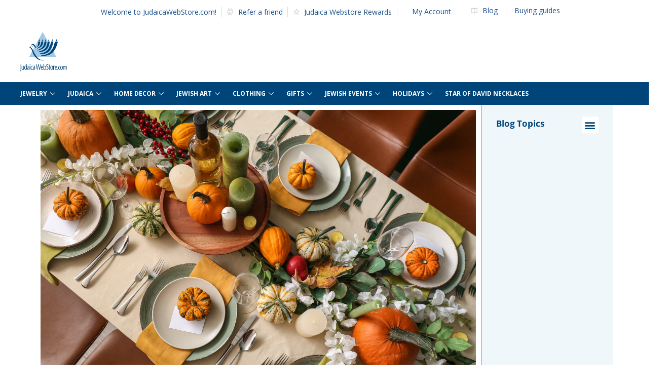

--- FILE ---
content_type: text/html; charset=UTF-8
request_url: https://blog.judaicawebstore.com/gorgeous-fall-time-recipes-for-a-sumptuous-sukkot/
body_size: 47587
content:
<!doctype html>
<html dir="ltr" lang="en-US" prefix="og: https://ogp.me/ns#">
<head>
	<meta charset="UTF-8">
	<meta name="viewport" content="width=device-width, initial-scale=1">
	<link rel="profile" href="https://gmpg.org/xfn/11">
	<title>Top 7 Sukkot Recipes for a Festive Holiday | Judaica Webstore Blog</title>

		<!-- All in One SEO 4.6.2 - aioseo.com -->
		<meta name="description" content="Celebrate Sukkot with 7 festive recipes! Explore traditional and modern holiday dishes to enjoy in your sukkah." />
		<meta name="robots" content="max-image-preview:large" />
		<link rel="canonical" href="https://blog.judaicawebstore.com/gorgeous-fall-time-recipes-for-a-sumptuous-sukkot/" />
		<meta name="generator" content="All in One SEO (AIOSEO) 4.6.2" />
		<meta property="og:locale" content="en_US" />
		<meta property="og:site_name" content="Judaica Webstore Blog |" />
		<meta property="og:type" content="article" />
		<meta property="og:title" content="Top 7 Sukkot Recipes for a Festive Holiday | Judaica Webstore Blog" />
		<meta property="og:description" content="Celebrate Sukkot with 7 festive recipes! Explore traditional and modern holiday dishes to enjoy in your sukkah." />
		<meta property="og:url" content="https://blog.judaicawebstore.com/gorgeous-fall-time-recipes-for-a-sumptuous-sukkot/" />
		<meta property="article:published_time" content="2025-09-02T00:00:13+00:00" />
		<meta property="article:modified_time" content="2025-10-01T08:14:40+00:00" />
		<meta name="twitter:card" content="summary" />
		<meta name="twitter:title" content="Top 7 Sukkot Recipes for a Festive Holiday | Judaica Webstore Blog" />
		<meta name="twitter:description" content="Celebrate Sukkot with 7 festive recipes! Explore traditional and modern holiday dishes to enjoy in your sukkah." />
		<script type="application/ld+json" class="aioseo-schema">
			{"@context":"https:\/\/schema.org","@graph":[{"@type":"Article","@id":"https:\/\/blog.judaicawebstore.com\/gorgeous-fall-time-recipes-for-a-sumptuous-sukkot\/#article","name":"Top 7 Sukkot Recipes for a Festive Holiday | Judaica Webstore Blog","headline":"Top 7 Sukkot Recipes for a Festive Holiday","author":{"@id":"https:\/\/blog.judaicawebstore.com\/author\/evelina\/#author"},"publisher":{"@id":"https:\/\/blog.judaicawebstore.com\/#organization"},"image":{"@type":"ImageObject","url":"https:\/\/blog.judaicawebstore.com\/wp-content\/uploads\/2024\/10\/AdobeStock_459813192-scaled.jpeg","width":2560,"height":1707,"caption":"Autumn table setting with fresh pumpkins and flowers in room"},"datePublished":"2025-09-02T03:00:13+03:00","dateModified":"2025-10-01T11:14:40+03:00","inLanguage":"en-US","commentCount":1,"mainEntityOfPage":{"@id":"https:\/\/blog.judaicawebstore.com\/gorgeous-fall-time-recipes-for-a-sumptuous-sukkot\/#webpage"},"isPartOf":{"@id":"https:\/\/blog.judaicawebstore.com\/gorgeous-fall-time-recipes-for-a-sumptuous-sukkot\/#webpage"},"articleSection":"Jewish and Israeli Food, Jewish Holidays, Lifestyle, holiday food, holiday table, Holidays, Jewish, Jewish Food, Jewish Holidays, Jewish Lifestyle, jewish recipes, Jewish tradition, Judaism, Kosher Food, Kosher Recipes, Middle Eastern food, Sukkah, Sukkot, Tradition"},{"@type":"BreadcrumbList","@id":"https:\/\/blog.judaicawebstore.com\/gorgeous-fall-time-recipes-for-a-sumptuous-sukkot\/#breadcrumblist","itemListElement":[{"@type":"ListItem","@id":"https:\/\/blog.judaicawebstore.com\/#listItem","position":1,"name":"Home","item":"https:\/\/blog.judaicawebstore.com\/","nextItem":"https:\/\/blog.judaicawebstore.com\/gorgeous-fall-time-recipes-for-a-sumptuous-sukkot\/#listItem"},{"@type":"ListItem","@id":"https:\/\/blog.judaicawebstore.com\/gorgeous-fall-time-recipes-for-a-sumptuous-sukkot\/#listItem","position":2,"name":"Top 7 Sukkot Recipes for a Festive Holiday","previousItem":"https:\/\/blog.judaicawebstore.com\/#listItem"}]},{"@type":"Organization","@id":"https:\/\/blog.judaicawebstore.com\/#organization","name":"Judaica Webstore Blog","url":"https:\/\/blog.judaicawebstore.com\/"},{"@type":"Person","@id":"https:\/\/blog.judaicawebstore.com\/author\/evelina\/#author","url":"https:\/\/blog.judaicawebstore.com\/author\/evelina\/","name":"Evelina Grezak","image":{"@type":"ImageObject","@id":"https:\/\/blog.judaicawebstore.com\/gorgeous-fall-time-recipes-for-a-sumptuous-sukkot\/#authorImage","url":"https:\/\/secure.gravatar.com\/avatar\/dfcd6e9583b2f38e69e66652201d2928?s=96&d=mm&r=g","width":96,"height":96,"caption":"Evelina Grezak"}},{"@type":"WebPage","@id":"https:\/\/blog.judaicawebstore.com\/gorgeous-fall-time-recipes-for-a-sumptuous-sukkot\/#webpage","url":"https:\/\/blog.judaicawebstore.com\/gorgeous-fall-time-recipes-for-a-sumptuous-sukkot\/","name":"Top 7 Sukkot Recipes for a Festive Holiday | Judaica Webstore Blog","description":"Celebrate Sukkot with 7 festive recipes! Explore traditional and modern holiday dishes to enjoy in your sukkah.","inLanguage":"en-US","isPartOf":{"@id":"https:\/\/blog.judaicawebstore.com\/#website"},"breadcrumb":{"@id":"https:\/\/blog.judaicawebstore.com\/gorgeous-fall-time-recipes-for-a-sumptuous-sukkot\/#breadcrumblist"},"author":{"@id":"https:\/\/blog.judaicawebstore.com\/author\/evelina\/#author"},"creator":{"@id":"https:\/\/blog.judaicawebstore.com\/author\/evelina\/#author"},"image":{"@type":"ImageObject","url":"https:\/\/blog.judaicawebstore.com\/wp-content\/uploads\/2024\/10\/AdobeStock_459813192-scaled.jpeg","@id":"https:\/\/blog.judaicawebstore.com\/gorgeous-fall-time-recipes-for-a-sumptuous-sukkot\/#mainImage","width":2560,"height":1707,"caption":"Autumn table setting with fresh pumpkins and flowers in room"},"primaryImageOfPage":{"@id":"https:\/\/blog.judaicawebstore.com\/gorgeous-fall-time-recipes-for-a-sumptuous-sukkot\/#mainImage"},"datePublished":"2025-09-02T03:00:13+03:00","dateModified":"2025-10-01T11:14:40+03:00"},{"@type":"WebSite","@id":"https:\/\/blog.judaicawebstore.com\/#website","url":"https:\/\/blog.judaicawebstore.com\/","name":"Judaica Webstore Blog","inLanguage":"en-US","publisher":{"@id":"https:\/\/blog.judaicawebstore.com\/#organization"}}]}
		</script>
		<!-- All in One SEO -->

<link rel="alternate" type="application/rss+xml" title="Judaica Webstore Blog &raquo; Feed" href="https://blog.judaicawebstore.com/feed/" />
<link rel="alternate" type="application/rss+xml" title="Judaica Webstore Blog &raquo; Comments Feed" href="https://blog.judaicawebstore.com/comments/feed/" />
<link rel="alternate" type="application/rss+xml" title="Judaica Webstore Blog &raquo; Top 7 Sukkot Recipes for a Festive Holiday Comments Feed" href="https://blog.judaicawebstore.com/gorgeous-fall-time-recipes-for-a-sumptuous-sukkot/feed/" />
<script>
window._wpemojiSettings = {"baseUrl":"https:\/\/s.w.org\/images\/core\/emoji\/15.0.3\/72x72\/","ext":".png","svgUrl":"https:\/\/s.w.org\/images\/core\/emoji\/15.0.3\/svg\/","svgExt":".svg","source":{"concatemoji":"https:\/\/blog.judaicawebstore.com\/wp-includes\/js\/wp-emoji-release.min.js?ver=6.5.7"}};
/*! This file is auto-generated */
!function(i,n){var o,s,e;function c(e){try{var t={supportTests:e,timestamp:(new Date).valueOf()};sessionStorage.setItem(o,JSON.stringify(t))}catch(e){}}function p(e,t,n){e.clearRect(0,0,e.canvas.width,e.canvas.height),e.fillText(t,0,0);var t=new Uint32Array(e.getImageData(0,0,e.canvas.width,e.canvas.height).data),r=(e.clearRect(0,0,e.canvas.width,e.canvas.height),e.fillText(n,0,0),new Uint32Array(e.getImageData(0,0,e.canvas.width,e.canvas.height).data));return t.every(function(e,t){return e===r[t]})}function u(e,t,n){switch(t){case"flag":return n(e,"\ud83c\udff3\ufe0f\u200d\u26a7\ufe0f","\ud83c\udff3\ufe0f\u200b\u26a7\ufe0f")?!1:!n(e,"\ud83c\uddfa\ud83c\uddf3","\ud83c\uddfa\u200b\ud83c\uddf3")&&!n(e,"\ud83c\udff4\udb40\udc67\udb40\udc62\udb40\udc65\udb40\udc6e\udb40\udc67\udb40\udc7f","\ud83c\udff4\u200b\udb40\udc67\u200b\udb40\udc62\u200b\udb40\udc65\u200b\udb40\udc6e\u200b\udb40\udc67\u200b\udb40\udc7f");case"emoji":return!n(e,"\ud83d\udc26\u200d\u2b1b","\ud83d\udc26\u200b\u2b1b")}return!1}function f(e,t,n){var r="undefined"!=typeof WorkerGlobalScope&&self instanceof WorkerGlobalScope?new OffscreenCanvas(300,150):i.createElement("canvas"),a=r.getContext("2d",{willReadFrequently:!0}),o=(a.textBaseline="top",a.font="600 32px Arial",{});return e.forEach(function(e){o[e]=t(a,e,n)}),o}function t(e){var t=i.createElement("script");t.src=e,t.defer=!0,i.head.appendChild(t)}"undefined"!=typeof Promise&&(o="wpEmojiSettingsSupports",s=["flag","emoji"],n.supports={everything:!0,everythingExceptFlag:!0},e=new Promise(function(e){i.addEventListener("DOMContentLoaded",e,{once:!0})}),new Promise(function(t){var n=function(){try{var e=JSON.parse(sessionStorage.getItem(o));if("object"==typeof e&&"number"==typeof e.timestamp&&(new Date).valueOf()<e.timestamp+604800&&"object"==typeof e.supportTests)return e.supportTests}catch(e){}return null}();if(!n){if("undefined"!=typeof Worker&&"undefined"!=typeof OffscreenCanvas&&"undefined"!=typeof URL&&URL.createObjectURL&&"undefined"!=typeof Blob)try{var e="postMessage("+f.toString()+"("+[JSON.stringify(s),u.toString(),p.toString()].join(",")+"));",r=new Blob([e],{type:"text/javascript"}),a=new Worker(URL.createObjectURL(r),{name:"wpTestEmojiSupports"});return void(a.onmessage=function(e){c(n=e.data),a.terminate(),t(n)})}catch(e){}c(n=f(s,u,p))}t(n)}).then(function(e){for(var t in e)n.supports[t]=e[t],n.supports.everything=n.supports.everything&&n.supports[t],"flag"!==t&&(n.supports.everythingExceptFlag=n.supports.everythingExceptFlag&&n.supports[t]);n.supports.everythingExceptFlag=n.supports.everythingExceptFlag&&!n.supports.flag,n.DOMReady=!1,n.readyCallback=function(){n.DOMReady=!0}}).then(function(){return e}).then(function(){var e;n.supports.everything||(n.readyCallback(),(e=n.source||{}).concatemoji?t(e.concatemoji):e.wpemoji&&e.twemoji&&(t(e.twemoji),t(e.wpemoji)))}))}((window,document),window._wpemojiSettings);
</script>
<link rel='stylesheet' id='af-style-css' href='https://blog.judaicawebstore.com/wp-content/plugins/ajax-post-filter/css/style.css?ver=6.5.7' media='all' />
<link rel='stylesheet' id='hello-elementor-theme-style-css' href='https://blog.judaicawebstore.com/wp-content/themes/hello-elementor/theme.min.css?ver=2.7.1' media='all' />
<link rel='stylesheet' id='jet-menu-hello-css' href='https://blog.judaicawebstore.com/wp-content/plugins/jet-menu/integration/themes/hello-elementor/assets/css/style.css?ver=2.4.7.1' media='all' />
<style id='wp-emoji-styles-inline-css'>

	img.wp-smiley, img.emoji {
		display: inline !important;
		border: none !important;
		box-shadow: none !important;
		height: 1em !important;
		width: 1em !important;
		margin: 0 0.07em !important;
		vertical-align: -0.1em !important;
		background: none !important;
		padding: 0 !important;
	}
</style>
<link rel='stylesheet' id='wp-block-library-css' href='https://blog.judaicawebstore.com/wp-includes/css/dist/block-library/style.min.css?ver=6.5.7' media='all' />
<link rel='stylesheet' id='jet-engine-frontend-css' href='https://blog.judaicawebstore.com/wp-content/plugins/jet-engine/assets/css/frontend.css?ver=3.1.5' media='all' />
<style id='classic-theme-styles-inline-css'>
/*! This file is auto-generated */
.wp-block-button__link{color:#fff;background-color:#32373c;border-radius:9999px;box-shadow:none;text-decoration:none;padding:calc(.667em + 2px) calc(1.333em + 2px);font-size:1.125em}.wp-block-file__button{background:#32373c;color:#fff;text-decoration:none}
</style>
<style id='global-styles-inline-css'>
body{--wp--preset--color--black: #000000;--wp--preset--color--cyan-bluish-gray: #abb8c3;--wp--preset--color--white: #ffffff;--wp--preset--color--pale-pink: #f78da7;--wp--preset--color--vivid-red: #cf2e2e;--wp--preset--color--luminous-vivid-orange: #ff6900;--wp--preset--color--luminous-vivid-amber: #fcb900;--wp--preset--color--light-green-cyan: #7bdcb5;--wp--preset--color--vivid-green-cyan: #00d084;--wp--preset--color--pale-cyan-blue: #8ed1fc;--wp--preset--color--vivid-cyan-blue: #0693e3;--wp--preset--color--vivid-purple: #9b51e0;--wp--preset--gradient--vivid-cyan-blue-to-vivid-purple: linear-gradient(135deg,rgba(6,147,227,1) 0%,rgb(155,81,224) 100%);--wp--preset--gradient--light-green-cyan-to-vivid-green-cyan: linear-gradient(135deg,rgb(122,220,180) 0%,rgb(0,208,130) 100%);--wp--preset--gradient--luminous-vivid-amber-to-luminous-vivid-orange: linear-gradient(135deg,rgba(252,185,0,1) 0%,rgba(255,105,0,1) 100%);--wp--preset--gradient--luminous-vivid-orange-to-vivid-red: linear-gradient(135deg,rgba(255,105,0,1) 0%,rgb(207,46,46) 100%);--wp--preset--gradient--very-light-gray-to-cyan-bluish-gray: linear-gradient(135deg,rgb(238,238,238) 0%,rgb(169,184,195) 100%);--wp--preset--gradient--cool-to-warm-spectrum: linear-gradient(135deg,rgb(74,234,220) 0%,rgb(151,120,209) 20%,rgb(207,42,186) 40%,rgb(238,44,130) 60%,rgb(251,105,98) 80%,rgb(254,248,76) 100%);--wp--preset--gradient--blush-light-purple: linear-gradient(135deg,rgb(255,206,236) 0%,rgb(152,150,240) 100%);--wp--preset--gradient--blush-bordeaux: linear-gradient(135deg,rgb(254,205,165) 0%,rgb(254,45,45) 50%,rgb(107,0,62) 100%);--wp--preset--gradient--luminous-dusk: linear-gradient(135deg,rgb(255,203,112) 0%,rgb(199,81,192) 50%,rgb(65,88,208) 100%);--wp--preset--gradient--pale-ocean: linear-gradient(135deg,rgb(255,245,203) 0%,rgb(182,227,212) 50%,rgb(51,167,181) 100%);--wp--preset--gradient--electric-grass: linear-gradient(135deg,rgb(202,248,128) 0%,rgb(113,206,126) 100%);--wp--preset--gradient--midnight: linear-gradient(135deg,rgb(2,3,129) 0%,rgb(40,116,252) 100%);--wp--preset--font-size--small: 13px;--wp--preset--font-size--medium: 20px;--wp--preset--font-size--large: 36px;--wp--preset--font-size--x-large: 42px;--wp--preset--spacing--20: 0.44rem;--wp--preset--spacing--30: 0.67rem;--wp--preset--spacing--40: 1rem;--wp--preset--spacing--50: 1.5rem;--wp--preset--spacing--60: 2.25rem;--wp--preset--spacing--70: 3.38rem;--wp--preset--spacing--80: 5.06rem;--wp--preset--shadow--natural: 6px 6px 9px rgba(0, 0, 0, 0.2);--wp--preset--shadow--deep: 12px 12px 50px rgba(0, 0, 0, 0.4);--wp--preset--shadow--sharp: 6px 6px 0px rgba(0, 0, 0, 0.2);--wp--preset--shadow--outlined: 6px 6px 0px -3px rgba(255, 255, 255, 1), 6px 6px rgba(0, 0, 0, 1);--wp--preset--shadow--crisp: 6px 6px 0px rgba(0, 0, 0, 1);}:where(.is-layout-flex){gap: 0.5em;}:where(.is-layout-grid){gap: 0.5em;}body .is-layout-flex{display: flex;}body .is-layout-flex{flex-wrap: wrap;align-items: center;}body .is-layout-flex > *{margin: 0;}body .is-layout-grid{display: grid;}body .is-layout-grid > *{margin: 0;}:where(.wp-block-columns.is-layout-flex){gap: 2em;}:where(.wp-block-columns.is-layout-grid){gap: 2em;}:where(.wp-block-post-template.is-layout-flex){gap: 1.25em;}:where(.wp-block-post-template.is-layout-grid){gap: 1.25em;}.has-black-color{color: var(--wp--preset--color--black) !important;}.has-cyan-bluish-gray-color{color: var(--wp--preset--color--cyan-bluish-gray) !important;}.has-white-color{color: var(--wp--preset--color--white) !important;}.has-pale-pink-color{color: var(--wp--preset--color--pale-pink) !important;}.has-vivid-red-color{color: var(--wp--preset--color--vivid-red) !important;}.has-luminous-vivid-orange-color{color: var(--wp--preset--color--luminous-vivid-orange) !important;}.has-luminous-vivid-amber-color{color: var(--wp--preset--color--luminous-vivid-amber) !important;}.has-light-green-cyan-color{color: var(--wp--preset--color--light-green-cyan) !important;}.has-vivid-green-cyan-color{color: var(--wp--preset--color--vivid-green-cyan) !important;}.has-pale-cyan-blue-color{color: var(--wp--preset--color--pale-cyan-blue) !important;}.has-vivid-cyan-blue-color{color: var(--wp--preset--color--vivid-cyan-blue) !important;}.has-vivid-purple-color{color: var(--wp--preset--color--vivid-purple) !important;}.has-black-background-color{background-color: var(--wp--preset--color--black) !important;}.has-cyan-bluish-gray-background-color{background-color: var(--wp--preset--color--cyan-bluish-gray) !important;}.has-white-background-color{background-color: var(--wp--preset--color--white) !important;}.has-pale-pink-background-color{background-color: var(--wp--preset--color--pale-pink) !important;}.has-vivid-red-background-color{background-color: var(--wp--preset--color--vivid-red) !important;}.has-luminous-vivid-orange-background-color{background-color: var(--wp--preset--color--luminous-vivid-orange) !important;}.has-luminous-vivid-amber-background-color{background-color: var(--wp--preset--color--luminous-vivid-amber) !important;}.has-light-green-cyan-background-color{background-color: var(--wp--preset--color--light-green-cyan) !important;}.has-vivid-green-cyan-background-color{background-color: var(--wp--preset--color--vivid-green-cyan) !important;}.has-pale-cyan-blue-background-color{background-color: var(--wp--preset--color--pale-cyan-blue) !important;}.has-vivid-cyan-blue-background-color{background-color: var(--wp--preset--color--vivid-cyan-blue) !important;}.has-vivid-purple-background-color{background-color: var(--wp--preset--color--vivid-purple) !important;}.has-black-border-color{border-color: var(--wp--preset--color--black) !important;}.has-cyan-bluish-gray-border-color{border-color: var(--wp--preset--color--cyan-bluish-gray) !important;}.has-white-border-color{border-color: var(--wp--preset--color--white) !important;}.has-pale-pink-border-color{border-color: var(--wp--preset--color--pale-pink) !important;}.has-vivid-red-border-color{border-color: var(--wp--preset--color--vivid-red) !important;}.has-luminous-vivid-orange-border-color{border-color: var(--wp--preset--color--luminous-vivid-orange) !important;}.has-luminous-vivid-amber-border-color{border-color: var(--wp--preset--color--luminous-vivid-amber) !important;}.has-light-green-cyan-border-color{border-color: var(--wp--preset--color--light-green-cyan) !important;}.has-vivid-green-cyan-border-color{border-color: var(--wp--preset--color--vivid-green-cyan) !important;}.has-pale-cyan-blue-border-color{border-color: var(--wp--preset--color--pale-cyan-blue) !important;}.has-vivid-cyan-blue-border-color{border-color: var(--wp--preset--color--vivid-cyan-blue) !important;}.has-vivid-purple-border-color{border-color: var(--wp--preset--color--vivid-purple) !important;}.has-vivid-cyan-blue-to-vivid-purple-gradient-background{background: var(--wp--preset--gradient--vivid-cyan-blue-to-vivid-purple) !important;}.has-light-green-cyan-to-vivid-green-cyan-gradient-background{background: var(--wp--preset--gradient--light-green-cyan-to-vivid-green-cyan) !important;}.has-luminous-vivid-amber-to-luminous-vivid-orange-gradient-background{background: var(--wp--preset--gradient--luminous-vivid-amber-to-luminous-vivid-orange) !important;}.has-luminous-vivid-orange-to-vivid-red-gradient-background{background: var(--wp--preset--gradient--luminous-vivid-orange-to-vivid-red) !important;}.has-very-light-gray-to-cyan-bluish-gray-gradient-background{background: var(--wp--preset--gradient--very-light-gray-to-cyan-bluish-gray) !important;}.has-cool-to-warm-spectrum-gradient-background{background: var(--wp--preset--gradient--cool-to-warm-spectrum) !important;}.has-blush-light-purple-gradient-background{background: var(--wp--preset--gradient--blush-light-purple) !important;}.has-blush-bordeaux-gradient-background{background: var(--wp--preset--gradient--blush-bordeaux) !important;}.has-luminous-dusk-gradient-background{background: var(--wp--preset--gradient--luminous-dusk) !important;}.has-pale-ocean-gradient-background{background: var(--wp--preset--gradient--pale-ocean) !important;}.has-electric-grass-gradient-background{background: var(--wp--preset--gradient--electric-grass) !important;}.has-midnight-gradient-background{background: var(--wp--preset--gradient--midnight) !important;}.has-small-font-size{font-size: var(--wp--preset--font-size--small) !important;}.has-medium-font-size{font-size: var(--wp--preset--font-size--medium) !important;}.has-large-font-size{font-size: var(--wp--preset--font-size--large) !important;}.has-x-large-font-size{font-size: var(--wp--preset--font-size--x-large) !important;}
.wp-block-navigation a:where(:not(.wp-element-button)){color: inherit;}
:where(.wp-block-post-template.is-layout-flex){gap: 1.25em;}:where(.wp-block-post-template.is-layout-grid){gap: 1.25em;}
:where(.wp-block-columns.is-layout-flex){gap: 2em;}:where(.wp-block-columns.is-layout-grid){gap: 2em;}
.wp-block-pullquote{font-size: 1.5em;line-height: 1.6;}
</style>
<link rel='stylesheet' id='ub-extension-style-css-css' href='https://blog.judaicawebstore.com/wp-content/plugins/ultimate-blocks/src/extensions/style.css?ver=6.5.7' media='all' />
<link rel='stylesheet' id='_ning_font_awesome_css-css' href='https://blog.judaicawebstore.com/wp-content/plugins/angwp/assets/fonts/font-awesome/css/font-awesome.min.css?ver=1.6.3' media='all' />
<link rel='stylesheet' id='_ning_css-css' href='https://blog.judaicawebstore.com/wp-content/plugins/angwp/assets/dist/angwp.bundle.js.css?ver=1.6.3' media='all' />
<link rel='stylesheet' id='spr_col_animate_css-css' href='https://blog.judaicawebstore.com/wp-content/plugins/angwp/include/extensions/spr_columns/assets/css/animate.min.css?ver=1.6.3' media='all' />
<link rel='stylesheet' id='spr_col_css-css' href='https://blog.judaicawebstore.com/wp-content/plugins/angwp/include/extensions/spr_columns/assets/css/spr_columns.css?ver=1.6.3' media='all' />
<link rel='stylesheet' id='social_comments_rtl-css' href='https://blog.judaicawebstore.com/wp-content/plugins/social-comments/assets/css/social_comments.css?ver=6.5.7' media='all' />
<link rel='stylesheet' id='wp-pagenavi-css' href='https://blog.judaicawebstore.com/wp-content/plugins/wp-pagenavi/pagenavi-css.css?ver=2.70' media='all' />
<link rel='stylesheet' id='hello-elementor-css' href='https://blog.judaicawebstore.com/wp-content/themes/hello-elementor/style.min.css?ver=2.7.1' media='all' />
<link rel='stylesheet' id='jet-menu-public-styles-css' href='https://blog.judaicawebstore.com/wp-content/plugins/jet-menu/assets/public/css/public.css?ver=2.4.7.1' media='all' />
<link rel='stylesheet' id='elementor-icons-css' href='https://blog.judaicawebstore.com/wp-content/plugins/elementor/assets/lib/eicons/css/elementor-icons.min.css?ver=5.29.0' media='all' />
<link rel='stylesheet' id='elementor-frontend-css' href='https://blog.judaicawebstore.com/wp-content/plugins/elementor/assets/css/frontend.min.css?ver=3.21.5' media='all' />
<link rel='stylesheet' id='swiper-css' href='https://blog.judaicawebstore.com/wp-content/plugins/elementor/assets/lib/swiper/v8/css/swiper.min.css?ver=8.4.5' media='all' />
<link rel='stylesheet' id='elementor-post-4176-css' href='https://blog.judaicawebstore.com/wp-content/uploads/elementor/css/post-4176.css?ver=1767268028' media='all' />
<link rel='stylesheet' id='elementor-pro-css' href='https://blog.judaicawebstore.com/wp-content/plugins/elementor-pro/assets/css/frontend.min.css?ver=3.16.2' media='all' />
<link rel='stylesheet' id='elementor-global-css' href='https://blog.judaicawebstore.com/wp-content/uploads/elementor/css/global.css?ver=1767268029' media='all' />
<link rel='stylesheet' id='elementor-post-11308-css' href='https://blog.judaicawebstore.com/wp-content/uploads/elementor/css/post-11308.css?ver=1767268029' media='all' />
<link rel='stylesheet' id='elementor-post-11321-css' href='https://blog.judaicawebstore.com/wp-content/uploads/elementor/css/post-11321.css?ver=1767268029' media='all' />
<link rel='stylesheet' id='elementor-post-12081-css' href='https://blog.judaicawebstore.com/wp-content/uploads/elementor/css/post-12081.css?ver=1767268029' media='all' />
<link rel='stylesheet' id='hello-elementor-child-style-css' href='https://blog.judaicawebstore.com/wp-content/themes/hello-theme-child-master/style.css?ver=1.0.0' media='all' />
<link rel='stylesheet' id='ekit-widget-styles-css' href='https://blog.judaicawebstore.com/wp-content/plugins/elementskit-lite/widgets/init/assets/css/widget-styles.css?ver=3.3.5' media='all' />
<link rel='stylesheet' id='ekit-responsive-css' href='https://blog.judaicawebstore.com/wp-content/plugins/elementskit-lite/widgets/init/assets/css/responsive.css?ver=3.3.5' media='all' />
<link rel='stylesheet' id='ecs-styles-css' href='https://blog.judaicawebstore.com/wp-content/plugins/ele-custom-skin/assets/css/ecs-style.css?ver=3.1.9' media='all' />
<link rel='stylesheet' id='elementor-post-12048-css' href='https://blog.judaicawebstore.com/wp-content/uploads/elementor/css/post-12048.css?ver=1691504762' media='all' />
<link rel='stylesheet' id='google-fonts-1-css' href='https://fonts.googleapis.com/css?family=Open+Sans%3A100%2C100italic%2C200%2C200italic%2C300%2C300italic%2C400%2C400italic%2C500%2C500italic%2C600%2C600italic%2C700%2C700italic%2C800%2C800italic%2C900%2C900italic%7CRoboto%3A100%2C100italic%2C200%2C200italic%2C300%2C300italic%2C400%2C400italic%2C500%2C500italic%2C600%2C600italic%2C700%2C700italic%2C800%2C800italic%2C900%2C900italic&#038;display=auto&#038;ver=6.5.7' media='all' />
<link rel='stylesheet' id='google-earlyaccess-2-css' href='https://fonts.googleapis.com/earlyaccess/opensanshebrew.css?ver=6.5.7' media='all' />
<link rel='stylesheet' id='elementor-icons-shared-0-css' href='https://blog.judaicawebstore.com/wp-content/plugins/elementor/assets/lib/font-awesome/css/fontawesome.min.css?ver=5.15.3' media='all' />
<link rel='stylesheet' id='elementor-icons-fa-solid-css' href='https://blog.judaicawebstore.com/wp-content/plugins/elementor/assets/lib/font-awesome/css/solid.min.css?ver=5.15.3' media='all' />
<link rel='stylesheet' id='elementor-icons-ekiticons-css' href='https://blog.judaicawebstore.com/wp-content/plugins/elementskit-lite/modules/elementskit-icon-pack/assets/css/ekiticons.css?ver=3.3.5' media='all' />
<link rel="preconnect" href="https://fonts.gstatic.com/" crossorigin><script src="https://blog.judaicawebstore.com/wp-content/plugins/ajax-post-filter/js/html5.js?ver=1.0" id="af-html5-js"></script>
<script src="https://blog.judaicawebstore.com/wp-includes/js/jquery/jquery.min.js?ver=3.7.1" id="jquery-core-js"></script>
<script src="https://blog.judaicawebstore.com/wp-includes/js/jquery/jquery-migrate.min.js?ver=3.4.1" id="jquery-migrate-js"></script>
<script src="https://blog.judaicawebstore.com/wp-content/plugins/angwp/assets/dev/js/advertising.js?ver=6.5.7" id="adning_dummy_advertising-js"></script>
<script id="ecs_ajax_load-js-extra">
var ecs_ajax_params = {"ajaxurl":"https:\/\/blog.judaicawebstore.com\/wp-admin\/admin-ajax.php","posts":"{\"page\":0,\"name\":\"gorgeous-fall-time-recipes-for-a-sumptuous-sukkot\",\"error\":\"\",\"m\":\"\",\"p\":0,\"post_parent\":\"\",\"subpost\":\"\",\"subpost_id\":\"\",\"attachment\":\"\",\"attachment_id\":0,\"pagename\":\"\",\"page_id\":0,\"second\":\"\",\"minute\":\"\",\"hour\":\"\",\"day\":0,\"monthnum\":0,\"year\":0,\"w\":0,\"category_name\":\"\",\"tag\":\"\",\"cat\":\"\",\"tag_id\":\"\",\"author\":\"\",\"author_name\":\"\",\"feed\":\"\",\"tb\":\"\",\"paged\":0,\"meta_key\":\"\",\"meta_value\":\"\",\"preview\":\"\",\"s\":\"\",\"sentence\":\"\",\"title\":\"\",\"fields\":\"\",\"menu_order\":\"\",\"embed\":\"\",\"category__in\":[],\"category__not_in\":[],\"category__and\":[],\"post__in\":[],\"post__not_in\":[],\"post_name__in\":[],\"tag__in\":[],\"tag__not_in\":[],\"tag__and\":[],\"tag_slug__in\":[],\"tag_slug__and\":[],\"post_parent__in\":[],\"post_parent__not_in\":[],\"author__in\":[],\"author__not_in\":[],\"search_columns\":[],\"post_type\":[\"post\",\"page\",\"e-landing-page\"],\"ignore_sticky_posts\":false,\"suppress_filters\":false,\"cache_results\":true,\"update_post_term_cache\":true,\"update_menu_item_cache\":false,\"lazy_load_term_meta\":true,\"update_post_meta_cache\":true,\"posts_per_page\":4,\"nopaging\":false,\"comments_per_page\":\"50\",\"no_found_rows\":false,\"order\":\"DESC\"}"};
</script>
<script src="https://blog.judaicawebstore.com/wp-content/plugins/ele-custom-skin/assets/js/ecs_ajax_pagination.js?ver=3.1.9" id="ecs_ajax_load-js"></script>
<script src="https://blog.judaicawebstore.com/wp-content/plugins/ele-custom-skin/assets/js/ecs.js?ver=3.1.9" id="ecs-script-js"></script>
<link rel="https://api.w.org/" href="https://blog.judaicawebstore.com/wp-json/" /><link rel="alternate" type="application/json" href="https://blog.judaicawebstore.com/wp-json/wp/v2/posts/1815" /><link rel="EditURI" type="application/rsd+xml" title="RSD" href="https://blog.judaicawebstore.com/xmlrpc.php?rsd" />
<meta name="generator" content="WordPress 6.5.7" />
<link rel='shortlink' href='https://blog.judaicawebstore.com/?p=1815' />
<link rel="alternate" type="application/json+oembed" href="https://blog.judaicawebstore.com/wp-json/oembed/1.0/embed?url=https%3A%2F%2Fblog.judaicawebstore.com%2Fgorgeous-fall-time-recipes-for-a-sumptuous-sukkot%2F" />
<link rel="alternate" type="text/xml+oembed" href="https://blog.judaicawebstore.com/wp-json/oembed/1.0/embed?url=https%3A%2F%2Fblog.judaicawebstore.com%2Fgorgeous-fall-time-recipes-for-a-sumptuous-sukkot%2F&#038;format=xml" />

	<style></style>

	<script src="//connect.nosto.com/include/magento-f0be759a" async></script><!-- This site is powered by Tweet, Like, Plusone and Share Plugin - http://techxt.com/tweet-like-google-1-and-share-plugin-wordpress/ -->
		<meta property="og:type" content="article" />
		<meta property="og:title" content="Top 7 Sukkot Recipes for a Festive Holiday" />
		<meta property="og:url" content="https://blog.judaicawebstore.com/gorgeous-fall-time-recipes-for-a-sumptuous-sukkot/" />
		<meta property="og:site_name" content="Judaica Webstore Blog" />
		<meta property="og:description" content="Sukkot 2025 begins in the evening of Monday, October 6, and lasts for a week. And since one of the main festivities of the holiday is eating meals with family a" />
		<!--[if lt IE 9]>
	  <script src="//html5shim.googlecode.com/svn/trunk/html5.js"></script>
	<![endif]-->
					<meta property="og:image" content="https://blog.judaicawebstore.com/wp-content/uploads/2024/10/AdobeStock_459813192-1024x683.jpeg" />
			<style type="text/css">div.socialicons{float:left;display:block;margin-right: 10px;line-height: 1;padding-bottom:10px;}div.socialiconsv{line-height: 1;}div.socialiconsv p{line-height: 1;display:none;}div.socialicons p{margin-bottom: 0px !important;margin-top: 0px !important;padding-bottom: 0px !important;padding-top: 0px !important;}div.social4iv{background: none repeat scroll 0 0 #FFFFFF;border: 1px solid #aaa;border-radius: 3px 3px 3px 3px;box-shadow: 3px 3px 3px #DDDDDD;padding: 3px;position: fixed;text-align: center;top: 55px;width: 76px;display:none;}div.socialiconsv{padding-bottom: 5px;}</style>
<meta property="fb:app_id" content="575590935785884"/><meta name="generator" content="Elementor 3.21.5; features: e_optimized_assets_loading, additional_custom_breakpoints; settings: css_print_method-external, google_font-enabled, font_display-auto">
<script>
 window.dataLayer = window.dataLayer || [];
 dataLayer.push([{"pageType":"blog"}]);
</script>

<!-- Google Tag Manager -->
<script>(function(w,d,s,l,i){w[l]=w[l]||[];w[l].push({'gtm.start':
new Date().getTime(),event:'gtm.js'});var f=d.getElementsByTagName(s)[0],
j=d.createElement(s),dl=l!='dataLayer'?'&l='+l:'';j.async=true;j.src=
'https://mea.judaicawebstore.com/gtm.js?id='+i+dl;f.parentNode.insertBefore(j,f);
})(window,document,'script','dataLayer','GTM-KJFGZXQ');</script>
<!-- End Google Tag Manager -->

<!-- Ads on this site are served by Adning v1.6.3 - adning.com -->
<style></style><!-- / Adning. -->

</head>
<body class="post-template-default single single-post postid-1815 single-format-standard jet-mega-menu-location elementor-default elementor-template-full-width elementor-kit-4176 elementor-page-12081">

<!-- Google Tag Manager (noscript) -->
<noscript>
  <iframe src="https://www.googletagmanager.com/ns.html?id=GTM-KJFGZXQ"
          height="0" width="0" style="display:none;visibility:hidden"></iframe>
</noscript>
<!-- End Google Tag Manager (noscript) -->

<a class="skip-link screen-reader-text" href="#content">Skip to content</a>

		<div data-elementor-type="header" data-elementor-id="11308" class="elementor elementor-11308 elementor-location-header" data-elementor-post-type="elementor_library">
					<div class="elementor-section-wrap">
								<section class="elementor-section elementor-top-section elementor-element elementor-element-df0e19d elementor-hidden-tablet elementor-hidden-mobile elementor-section-boxed elementor-section-height-default elementor-section-height-default" data-id="df0e19d" data-element_type="section">
						<div class="elementor-container elementor-column-gap-default">
					<div class="elementor-column elementor-col-33 elementor-top-column elementor-element elementor-element-ef56624" data-id="ef56624" data-element_type="column">
			<div class="elementor-widget-wrap elementor-element-populated">
						<div class="elementor-element elementor-element-7cea12f elementor-icon-list--layout-inline elementor-align-right elementor-list-item-link-full_width elementor-widget elementor-widget-icon-list" data-id="7cea12f" data-element_type="widget" data-widget_type="icon-list.default">
				<div class="elementor-widget-container">
					<ul class="elementor-icon-list-items elementor-inline-items">
							<li class="elementor-icon-list-item elementor-inline-item">
										<span class="elementor-icon-list-text">Welcome to JudaicaWebStore.com!</span>
									</li>
								<li class="elementor-icon-list-item elementor-inline-item">
											<a href="https://www.judaicawebstore.com/refer-a-friend">

												<span class="elementor-icon-list-icon">
							<svg xmlns="http://www.w3.org/2000/svg" width="16" height="16" class="w-4 h-4 text-grey-5 mr-1" viewBox="0 0 24 24"><path fill="currentColor" fill-rule="evenodd" d="M16.51 6.63c1.56 0 2.82-1.26 2.82-2.82 0-1.56-1.26-2.82-2.82-2.82-1.56 0-2.82 1.26-2.82 2.82 0 1.56 1.26 2.82 2.82 2.82Zm0-3.93c.62 0 1.12.5 1.12 1.12 0 .62-.5 1.12-1.12 1.12-.62 0-1.12-.5-1.12-1.12 0-.62.5-1.12 1.12-1.12ZM7.6 6.63c1.56 0 2.82-1.26 2.82-2.82C10.42 2.25 9.16 1 7.6 1 6.04 1 4.78 2.26 4.78 3.82c0 1.56 1.26 2.82 2.82 2.82v-.01Zm0-3.93c.62 0 1.12.5 1.12 1.12 0 .62-.5 1.12-1.12 1.12-.62 0-1.12-.5-1.12-1.12 0-.62.5-1.12 1.12-1.12ZM4.5 7.59h14.79c.83 0 1.5.67 1.5 1.5v5.46c0 .83-.67 1.5-1.5 1.5h-.08v4.92c0 .99-.8 1.79-1.79 1.79h-2.25c-.99 0-1.79-.8-1.79-1.79v-7.99a.85.85 0 1 1 1.7 0v7.99c0 .05.09.09.09.09h2.25c.05 0 .09-.09.09-.09v-6.62h1.58V9.29H4.7v5.06h1.48v6.62c0 .05.09.09.09.09h2.58c.05 0 .09-.09.09-.09v-7.99a.85.85 0 1 1 1.7 0v7.99c0 .99-.8 1.79-1.79 1.79H6.27c-.99 0-1.79-.8-1.79-1.79v-4.92A1.5 1.5 0 0 1 3 14.55V9.09c0-.83.67-1.5 1.5-1.5Z" clip-rule="evenodd"></path></svg>						</span>
										<span class="elementor-icon-list-text">Refer a friend</span>
											</a>
									</li>
								<li class="elementor-icon-list-item elementor-inline-item">
											<a href="https://www.judaicawebstore.com/judaica-rewards">

												<span class="elementor-icon-list-icon">
							<svg xmlns="http://www.w3.org/2000/svg" width="16" height="16" fill="none" class="w-4 h-4 text-grey-5 mr-1" viewBox="0 0 16 14"><path fill="#CCC" stroke="#CCC" stroke-width=".2" d="m10.361 8.904.442 2.573-2.317-1.213-.007-.004-.44-.185-.043-.019-.042.022-.42.222h-.001l-2.318 1.198.42-2.576v-.001l.082-.451.009-.05-.036-.037-.335-.348-.002-.002-1.858-1.827 2.59-.374h.001l.453-.068.053-.008.023-.049.208-.45L8 2.935l1.16 2.344.208.451.023.05.053.007.453.068 2.59.374-1.839 1.803-.34.33-.037.038.009.052.081.451v.001ZM8.091.622 8 .441l-.09.181-2.037 4.124-4.554.658-.201.029.145.141L4.56 8.786l-.78 4.53-.034.2.18-.094L8 11.284l4.075 2.138.179.094-.034-.2-.78-4.53 3.296-3.207.145-.142-.2-.029-4.554-.662L8.09.622Z"></path></svg>						</span>
										<span class="elementor-icon-list-text">Judaica Webstore Rewards</span>
											</a>
									</li>
								<li class="elementor-icon-list-item elementor-inline-item">
										<span class="elementor-icon-list-text"></span>
									</li>
						</ul>
				</div>
				</div>
					</div>
		</div>
				<div class="elementor-column elementor-col-33 elementor-top-column elementor-element elementor-element-bba1819" data-id="bba1819" data-element_type="column">
			<div class="elementor-widget-wrap elementor-element-populated">
						<div class="elementor-element elementor-element-a20296a elementor-widget__width-initial elementor-nav-menu--dropdown-tablet elementor-nav-menu__text-align-aside elementor-widget elementor-widget-nav-menu" data-id="a20296a" data-element_type="widget" data-settings="{&quot;submenu_icon&quot;:{&quot;value&quot;:&quot;&lt;i class=\&quot;fas fa-angle-down\&quot;&gt;&lt;\/i&gt;&quot;,&quot;library&quot;:&quot;fa-solid&quot;},&quot;layout&quot;:&quot;horizontal&quot;}" data-widget_type="nav-menu.default">
				<div class="elementor-widget-container">
						<nav class="elementor-nav-menu--main elementor-nav-menu__container elementor-nav-menu--layout-horizontal e--pointer-none">
				<ul id="menu-1-a20296a" class="elementor-nav-menu"><li class="menu-item menu-item-type-custom menu-item-object-custom menu-item-has-children menu-item-20678"><a href="#" class="elementor-item elementor-item-anchor">My Account</a>
<ul class="sub-menu elementor-nav-menu--dropdown">
	<li class="menu-item menu-item-type-custom menu-item-object-custom menu-item-20679"><a href="https://www.judaicawebstore.com/customer/account/" class="elementor-sub-item">Account Dashboard</a></li>
	<li class="menu-item menu-item-type-custom menu-item-object-custom menu-item-20680"><a href="https://www.judaicawebstore.com/customer/account/create/" class="elementor-sub-item">Create an Account</a></li>
	<li class="menu-item menu-item-type-custom menu-item-object-custom menu-item-20681"><a href="https://www.judaicawebstore.com/wishlist/" class="elementor-sub-item">My Wish List</a></li>
	<li class="menu-item menu-item-type-custom menu-item-object-custom menu-item-20682"><a href="https://www.judaicawebstore.com/customer/account/index/" class="elementor-sub-item">Sign In</a></li>
</ul>
</li>
</ul>			</nav>
						<nav class="elementor-nav-menu--dropdown elementor-nav-menu__container" aria-hidden="true">
				<ul id="menu-2-a20296a" class="elementor-nav-menu"><li class="menu-item menu-item-type-custom menu-item-object-custom menu-item-has-children menu-item-20678"><a href="#" class="elementor-item elementor-item-anchor" tabindex="-1">My Account</a>
<ul class="sub-menu elementor-nav-menu--dropdown">
	<li class="menu-item menu-item-type-custom menu-item-object-custom menu-item-20679"><a href="https://www.judaicawebstore.com/customer/account/" class="elementor-sub-item" tabindex="-1">Account Dashboard</a></li>
	<li class="menu-item menu-item-type-custom menu-item-object-custom menu-item-20680"><a href="https://www.judaicawebstore.com/customer/account/create/" class="elementor-sub-item" tabindex="-1">Create an Account</a></li>
	<li class="menu-item menu-item-type-custom menu-item-object-custom menu-item-20681"><a href="https://www.judaicawebstore.com/wishlist/" class="elementor-sub-item" tabindex="-1">My Wish List</a></li>
	<li class="menu-item menu-item-type-custom menu-item-object-custom menu-item-20682"><a href="https://www.judaicawebstore.com/customer/account/index/" class="elementor-sub-item" tabindex="-1">Sign In</a></li>
</ul>
</li>
</ul>			</nav>
				</div>
				</div>
					</div>
		</div>
				<div class="elementor-column elementor-col-33 elementor-top-column elementor-element elementor-element-8e64686" data-id="8e64686" data-element_type="column">
			<div class="elementor-widget-wrap elementor-element-populated">
						<div class="elementor-element elementor-element-9719cd5 elementor-icon-list--layout-inline elementor-list-item-link-full_width elementor-widget elementor-widget-icon-list" data-id="9719cd5" data-element_type="widget" data-widget_type="icon-list.default">
				<div class="elementor-widget-container">
					<ul class="elementor-icon-list-items elementor-inline-items">
							<li class="elementor-icon-list-item elementor-inline-item">
											<a href="https://blog.judaicawebstore.com/">

												<span class="elementor-icon-list-icon">
							<svg xmlns="http://www.w3.org/2000/svg" width="16" height="16" viewBox="0 0 16 16" fill="none"><path d="M14.0007 2H9.33398C8.84037 2.00167 8.36506 2.18704 8.00065 2.52C7.63624 2.18704 7.16093 2.00167 6.66732 2H2.00065C1.82384 2 1.65427 2.07024 1.52925 2.19526C1.40422 2.32029 1.33398 2.48986 1.33398 2.66667V12.6667C1.33398 12.8435 1.40422 13.013 1.52925 13.1381C1.65427 13.2631 1.82384 13.3333 2.00065 13.3333H5.83932C6.18998 13.3333 6.53398 13.476 6.78198 13.724L7.52932 14.4713C7.53532 14.4773 7.54332 14.4793 7.54932 14.4853C7.60665 14.538 7.67065 14.5847 7.74532 14.616H7.74665C7.90929 14.6833 8.09201 14.6833 8.25465 14.616H8.25598C8.33065 14.5847 8.39465 14.538 8.45198 14.4853C8.45798 14.4793 8.46598 14.4773 8.47198 14.4713L9.21932 13.724C9.46992 13.4749 9.80861 13.3345 10.162 13.3333H14.0007C14.1775 13.3333 14.347 13.2631 14.4721 13.1381C14.5971 13.013 14.6673 12.8435 14.6673 12.6667V2.66667C14.6673 2.48986 14.5971 2.32029 14.4721 2.19526C14.347 2.07024 14.1775 2 14.0007 2ZM5.83932 12H2.66732V3.33333H6.66732C7.03532 3.33333 7.33398 3.63267 7.33398 4V12.4593C6.89229 12.1615 6.37205 12.0016 5.83932 12ZM13.334 12H10.162C9.62932 12 9.10598 12.164 8.66732 12.4593V4C8.66732 3.63267 8.96598 3.33333 9.33398 3.33333H13.334V12Z" fill="#CCCCCC"></path></svg>						</span>
										<span class="elementor-icon-list-text">Blog</span>
											</a>
									</li>
								<li class="elementor-icon-list-item elementor-inline-item">
											<a href="https://www.judaicawebstore.com/guides">

											<span class="elementor-icon-list-text">Buying guides</span>
											</a>
									</li>
						</ul>
				</div>
				</div>
					</div>
		</div>
					</div>
		</section>
				<section class="elementor-section elementor-top-section elementor-element elementor-element-73a421f elementor-hidden-mobile elementor-section-boxed elementor-section-height-default elementor-section-height-default" data-id="73a421f" data-element_type="section" data-settings="{&quot;background_background&quot;:&quot;classic&quot;}">
						<div class="elementor-container elementor-column-gap-default">
					<div class="elementor-column elementor-col-33 elementor-top-column elementor-element elementor-element-c82cdbb" data-id="c82cdbb" data-element_type="column">
			<div class="elementor-widget-wrap elementor-element-populated">
						<div class="elementor-element elementor-element-1128315 elementor-widget elementor-widget-image" data-id="1128315" data-element_type="widget" data-widget_type="image.default">
				<div class="elementor-widget-container">
														<a href="https://www.judaicawebstore.com/">
							<img width="92" height="52" src="https://blog.judaicawebstore.com/wp-content/uploads/2022/03/logo-1.svg" class="attachment-full size-full wp-image-20708" alt="" />								</a>
													</div>
				</div>
					</div>
		</div>
				<div class="elementor-column elementor-col-33 elementor-top-column elementor-element elementor-element-9a03188" data-id="9a03188" data-element_type="column">
			<div class="elementor-widget-wrap elementor-element-populated">
						<div class="elementor-element elementor-element-f084f97 elementor-search-form--skin-minimal elementor-hidden-tablet elementor-hidden-mobile elementor-hidden-desktop elementor-widget elementor-widget-search-form" data-id="f084f97" data-element_type="widget" data-settings="{&quot;skin&quot;:&quot;minimal&quot;}" data-widget_type="search-form.default">
				<div class="elementor-widget-container">
					<form class="elementor-search-form" action="https://blog.judaicawebstore.com" method="get" role="search">
									<div class="elementor-search-form__container">
				<label class="elementor-screen-only" for="elementor-search-form-f084f97">Search</label>

									<div class="elementor-search-form__icon">
						<i aria-hidden="true" class="fas fa-search"></i>						<span class="elementor-screen-only">Search</span>
					</div>
				
				<input id="elementor-search-form-f084f97" placeholder="Search for products, categories, ..." class="elementor-search-form__input" type="search" name="s" value="">
				
				
							</div>
		</form>
				</div>
				</div>
					</div>
		</div>
				<div class="elementor-column elementor-col-33 elementor-top-column elementor-element elementor-element-af128e3" data-id="af128e3" data-element_type="column">
			<div class="elementor-widget-wrap">
							</div>
		</div>
					</div>
		</section>
				<section class="elementor-section elementor-top-section elementor-element elementor-element-d876300 elementor-hidden-desktop elementor-section-boxed elementor-section-height-default elementor-section-height-default" data-id="d876300" data-element_type="section" data-settings="{&quot;background_background&quot;:&quot;classic&quot;}">
						<div class="elementor-container elementor-column-gap-default">
					<div class="elementor-column elementor-col-33 elementor-top-column elementor-element elementor-element-6302c25" data-id="6302c25" data-element_type="column">
			<div class="elementor-widget-wrap elementor-element-populated">
						<div class="elementor-element elementor-element-87d2a50 elementor-widget elementor-widget-jet-mobile-menu" data-id="87d2a50" data-element_type="widget" data-widget_type="jet-mobile-menu.default">
				<div class="elementor-widget-container">
			<div  id="jet-mobile-menu-697da5f65760e" class="jet-mobile-menu jet-mobile-menu--location-elementor" data-menu-id="456" data-menu-options="{&quot;menuUniqId&quot;:&quot;697da5f65760e&quot;,&quot;menuId&quot;:&quot;456&quot;,&quot;mobileMenuId&quot;:&quot;&quot;,&quot;location&quot;:&quot;elementor&quot;,&quot;menuLocation&quot;:false,&quot;menuLayout&quot;:&quot;slide-out&quot;,&quot;togglePosition&quot;:&quot;default&quot;,&quot;menuPosition&quot;:&quot;left&quot;,&quot;headerTemplate&quot;:&quot;21061&quot;,&quot;beforeTemplate&quot;:&quot;&quot;,&quot;afterTemplate&quot;:&quot;21065&quot;,&quot;useBreadcrumb&quot;:true,&quot;breadcrumbPath&quot;:&quot;full&quot;,&quot;toggleText&quot;:&quot;&quot;,&quot;toggleLoader&quot;:true,&quot;backText&quot;:&quot;&quot;,&quot;itemIconVisible&quot;:true,&quot;itemBadgeVisible&quot;:true,&quot;itemDescVisible&quot;:false,&quot;loaderColor&quot;:&quot;#3a3a3a&quot;,&quot;subTrigger&quot;:&quot;item&quot;,&quot;subOpenLayout&quot;:&quot;dropdown&quot;,&quot;closeAfterNavigate&quot;:false,&quot;fillSvgIcon&quot;:true}">
			<mobile-menu></mobile-menu><div class="jet-mobile-menu__refs"><div ref="toggleClosedIcon"><i class="fas fa-bars"></i></div><div ref="toggleOpenedIcon"><i class="fas fa-times"></i></div><div ref="closeIcon"><i class="fas fa-times"></i></div><div ref="backIcon"><i class="fas fa-angle-left"></i></div><div ref="dropdownIcon"><i class="icon icon-plus"></i></div><div ref="dropdownOpenedIcon"><i class="icon icon-minus"></i></div><div ref="breadcrumbIcon"><i class="fas fa-angle-right"></i></div></div></div><script id="jetMenuMobileWidgetRenderData697da5f65760e" type="text/javascript">
            window.jetMenuMobileWidgetRenderData697da5f65760e={"items":{"item-20408":{"id":"item-20408","name":"Jewelry","attrTitle":false,"description":"","url":"https:\/\/www.judaicawebstore.com\/jewish-jewelry-c2.aspx","target":false,"xfn":false,"itemParent":false,"itemId":20408,"megaTemplateId":false,"megaContent":false,"megaContentType":"default","open":false,"badgeContent":false,"itemIcon":"","hideItemText":false,"classes":[""],"children":{"item-20935":{"id":"item-20935","name":"View All  Jewish Jewelry >","attrTitle":false,"description":"","url":"https:\/\/www.judaicawebstore.com\/anodized-aluminum-home-decor-c1297.aspx","target":false,"xfn":false,"itemParent":"item-20408","itemId":20935,"megaTemplateId":false,"megaContent":false,"megaContentType":"default","open":false,"badgeContent":false,"itemIcon":"","hideItemText":false,"classes":["topcat"]},"item-20866":{"id":"item-20866","name":"pular categories","attrTitle":false,"description":"","url":"#","target":false,"xfn":false,"itemParent":"item-20408","itemId":20866,"megaTemplateId":false,"megaContent":false,"megaContentType":"default","open":false,"badgeContent":false,"itemIcon":"","hideItemText":false,"classes":[""],"children":{"item-20877":{"id":"item-20877","name":"Pendants & Necklaces","attrTitle":false,"description":"","url":"https:\/\/www.judaicawebstore.com\/jewish-pendants-necklaces-c303.aspx","target":false,"xfn":false,"itemParent":"item-20866","itemId":20877,"megaTemplateId":false,"megaContent":false,"megaContentType":"default","open":false,"badgeContent":false,"itemIcon":"","hideItemText":false,"classes":[""]},"item-20878":{"id":"item-20878","name":"Jewish Rings","attrTitle":false,"description":"","url":"https:\/\/www.judaicawebstore.com\/jewish-rings-c302.aspx","target":false,"xfn":false,"itemParent":"item-20866","itemId":20878,"megaTemplateId":false,"megaContent":false,"megaContentType":"default","open":false,"badgeContent":false,"itemIcon":"","hideItemText":false,"classes":[""]},"item-20879":{"id":"item-20879","name":"Jewish Bracelets & Charms","attrTitle":false,"description":"","url":"https:\/\/www.judaicawebstore.com\/jewish-bracelets-c313.aspx","target":false,"xfn":false,"itemParent":"item-20866","itemId":20879,"megaTemplateId":false,"megaContent":false,"megaContentType":"default","open":false,"badgeContent":false,"itemIcon":"","hideItemText":false,"classes":[""]},"item-20880":{"id":"item-20880","name":"Red String Bracelets","attrTitle":false,"description":"","url":"https:\/\/www.judaicawebstore.com\/jewish-bracelets-c313.aspx\/red-string-bracelets-c892.aspx","target":false,"xfn":false,"itemParent":"item-20866","itemId":20880,"megaTemplateId":false,"megaContent":false,"megaContentType":"default","open":false,"badgeContent":false,"itemIcon":"","hideItemText":false,"classes":[""]},"item-20881":{"id":"item-20881","name":"Jewish Earrings","attrTitle":false,"description":"","url":"https:\/\/www.judaicawebstore.com\/jewish-earrings-c308.aspx","target":false,"xfn":false,"itemParent":"item-20866","itemId":20881,"megaTemplateId":false,"megaContent":false,"megaContentType":"default","open":false,"badgeContent":false,"itemIcon":"","hideItemText":false,"classes":[""]},"item-20882":{"id":"item-20882","name":"Luxury Gold Jewelry","attrTitle":false,"description":"","url":"https:\/\/www.judaicawebstore.com\/jewish-jewelry-c2.aspx\/luxury-gold-jewish-jewelry.aspx","target":false,"xfn":false,"itemParent":"item-20866","itemId":20882,"megaTemplateId":false,"megaContent":false,"megaContentType":"default","open":false,"badgeContent":false,"itemIcon":"","hideItemText":false,"classes":[""]},"item-20883":{"id":"item-20883","name":"Star of David Jewelry","attrTitle":false,"description":"","url":"https:\/\/www.judaicawebstore.com\/star-of-david-jewelry-c485.aspx","target":false,"xfn":false,"itemParent":"item-20866","itemId":20883,"megaTemplateId":false,"megaContent":false,"megaContentType":"default","open":false,"badgeContent":false,"itemIcon":"","hideItemText":false,"classes":[""]},"item-20884":{"id":"item-20884","name":"Star of David Necklaces","attrTitle":false,"description":"","url":"https:\/\/www.judaicawebstore.com\/star-of-david-pendants--c878.aspx","target":false,"xfn":false,"itemParent":"item-20866","itemId":20884,"megaTemplateId":false,"megaContent":false,"megaContentType":"default","open":false,"badgeContent":false,"itemIcon":"","hideItemText":false,"classes":[""]},"item-20885":{"id":"item-20885","name":"Hamsa Jewelry","attrTitle":false,"description":"","url":"https:\/\/www.judaicawebstore.com\/hamsa-jewelry-c486.aspx","target":false,"xfn":false,"itemParent":"item-20866","itemId":20885,"megaTemplateId":false,"megaContent":false,"megaContentType":"default","open":false,"badgeContent":false,"itemIcon":"","hideItemText":false,"classes":[""]},"item-20886":{"id":"item-20886","name":"Hamsa Necklaces","attrTitle":false,"description":"","url":"https:\/\/www.judaicawebstore.com\/hamsa-pendants-c882.aspx","target":false,"xfn":false,"itemParent":"item-20866","itemId":20886,"megaTemplateId":false,"megaContent":false,"megaContentType":"default","open":false,"badgeContent":false,"itemIcon":"","hideItemText":false,"classes":[""]},"item-20887":{"id":"item-20887","name":"Chai Jewelry","attrTitle":false,"description":"","url":"https:\/\/www.judaicawebstore.com\/chai-jewelry-c891.aspx","target":false,"xfn":false,"itemParent":"item-20866","itemId":20887,"megaTemplateId":false,"megaContent":false,"megaContentType":"default","open":false,"badgeContent":false,"itemIcon":"","hideItemText":false,"classes":[""]},"item-20888":{"id":"item-20888","name":"Israel Jewelry","attrTitle":false,"description":"","url":"https:\/\/www.judaicawebstore.com\/land-of-israel-jewelry.aspx","target":false,"xfn":false,"itemParent":"item-20866","itemId":20888,"megaTemplateId":false,"megaContent":false,"megaContentType":"default","open":false,"badgeContent":false,"itemIcon":"","hideItemText":false,"classes":[""]},"item-20889":{"id":"item-20889","name":"Men's Jewish Jewelry","attrTitle":false,"description":"","url":"https:\/\/www.judaicawebstore.com\/mens-jewelry--c588.aspx","target":false,"xfn":false,"itemParent":"item-20866","itemId":20889,"megaTemplateId":false,"megaContent":false,"megaContentType":"default","open":false,"badgeContent":false,"itemIcon":"","hideItemText":false,"classes":[""]},"item-20890":{"id":"item-20890","name":"Personalized Name Jewelry","attrTitle":false,"description":"","url":"https:\/\/www.judaicawebstore.com\/personalized-name-jewelry-c301.aspx","target":false,"xfn":false,"itemParent":"item-20866","itemId":20890,"megaTemplateId":false,"megaContent":false,"megaContentType":"default","open":false,"badgeContent":false,"itemIcon":"","hideItemText":false,"classes":[""]},"item-20891":{"id":"item-20891","name":"Eilat Stone Jewelry","attrTitle":false,"description":"","url":"https:\/\/www.judaicawebstore.com\/eilat-stone-jewelry-c1086.aspx","target":false,"xfn":false,"itemParent":"item-20866","itemId":20891,"megaTemplateId":false,"megaContent":false,"megaContentType":"default","open":false,"badgeContent":false,"itemIcon":"","hideItemText":false,"classes":[""]},"item-20892":{"id":"item-20892","name":"Shema Yisrael Jewelry","attrTitle":false,"description":"","url":"https:\/\/www.judaicawebstore.com\/shema-yisrael-jewelry-c877.aspx","target":false,"xfn":false,"itemParent":"item-20866","itemId":20892,"megaTemplateId":false,"megaContent":false,"megaContentType":"default","open":false,"badgeContent":false,"itemIcon":"","hideItemText":false,"classes":[""]},"item-20893":{"id":"item-20893","name":"Kabbalah Jewelry","attrTitle":false,"description":"","url":"https:\/\/www.judaicawebstore.com\/kabbalah-jewelry-c467.aspx","target":false,"xfn":false,"itemParent":"item-20866","itemId":20893,"megaTemplateId":false,"megaContent":false,"megaContentType":"default","open":false,"badgeContent":false,"itemIcon":"","hideItemText":false,"classes":[""]},"item-20894":{"id":"item-20894","name":"Kabbalah Bracelets","attrTitle":false,"description":"","url":"https:\/\/www.judaicawebstore.com\/kabbalah-bracelets-c529.aspx","target":false,"xfn":false,"itemParent":"item-20866","itemId":20894,"megaTemplateId":false,"megaContent":false,"megaContentType":"default","open":false,"badgeContent":false,"itemIcon":"","hideItemText":false,"classes":[""]},"item-20895":{"id":"item-20895","name":"Evil Eye Protection","attrTitle":false,"description":"","url":"https:\/\/www.judaicawebstore.com\/evil-eye-protection-jewelry-c1277.aspx","target":false,"xfn":false,"itemParent":"item-20866","itemId":20895,"megaTemplateId":false,"megaContent":false,"megaContentType":"default","open":false,"badgeContent":false,"itemIcon":"","hideItemText":false,"classes":[""]},"item-20896":{"id":"item-20896","name":"Jerusalem Jewelry","attrTitle":false,"description":"","url":"https:\/\/www.judaicawebstore.com\/jerusalem-jewelry-c1119.aspx","target":false,"xfn":false,"itemParent":"item-20866","itemId":20896,"megaTemplateId":false,"megaContent":false,"megaContentType":"default","open":false,"badgeContent":false,"itemIcon":"","hideItemText":false,"classes":[""]},"item-20897":{"id":"item-20897","name":"Israeli Jewelry Designers","attrTitle":false,"description":"","url":"https:\/\/www.judaicawebstore.com\/israeli-jewelry-designers-c959.aspx","target":false,"xfn":false,"itemParent":"item-20866","itemId":20897,"megaTemplateId":false,"megaContent":false,"megaContentType":"default","open":false,"badgeContent":false,"itemIcon":"","hideItemText":false,"classes":[""]},"item-20898":{"id":"item-20898","name":"Jerusalem Designer Studio Jewelry","attrTitle":false,"description":"","url":"https:\/\/www.judaicawebstore.com\/israeli-jewelry-designers-c959.aspx\/jerusalem-designer-studio.aspx","target":false,"xfn":false,"itemParent":"item-20866","itemId":20898,"megaTemplateId":false,"megaContent":false,"megaContentType":"default","open":false,"badgeContent":false,"itemIcon":"","hideItemText":false,"classes":[""]},"item-20899":{"id":"item-20899","name":"Adi Watches","attrTitle":false,"description":"","url":"https:\/\/www.judaicawebstore.com\/adi-watches-c1307.aspx","target":false,"xfn":false,"itemParent":"item-20866","itemId":20899,"megaTemplateId":false,"megaContent":false,"megaContentType":"default","open":false,"badgeContent":false,"itemIcon":"","hideItemText":false,"classes":[""]}}},"item-20900":{"id":"item-20900","name":"Other categories","attrTitle":false,"description":"","url":"#","target":false,"xfn":false,"itemParent":"item-20408","itemId":20900,"megaTemplateId":false,"megaContent":false,"megaContentType":"default","open":false,"badgeContent":false,"itemIcon":"","hideItemText":false,"classes":[""],"children":{"item-20901":{"id":"item-20901","name":"Mezuzah Necklaces","attrTitle":false,"description":"","url":"https:\/\/www.judaicawebstore.com\/mugs-c1214.aspx","target":false,"xfn":false,"itemParent":"item-20900","itemId":20901,"megaTemplateId":false,"megaContent":false,"megaContentType":"default","open":false,"badgeContent":false,"itemIcon":"","hideItemText":false,"classes":[""]},"item-20902":{"id":"item-20902","name":"Verses & Blessing Jewelry","attrTitle":false,"description":"","url":"https:\/\/www.judaicawebstore.com\/anodized-aluminum-home-decor-c1297.aspx","target":false,"xfn":false,"itemParent":"item-20900","itemId":20902,"megaTemplateId":false,"megaContent":false,"megaContentType":"default","open":false,"badgeContent":false,"itemIcon":"","hideItemText":false,"classes":[""]},"item-20903":{"id":"item-20903","name":"Romantic Jewish Jewelry","attrTitle":false,"description":"","url":"https:\/\/www.judaicawebstore.com\/Romantic-Jewish-Jewelry.aspx","target":false,"xfn":false,"itemParent":"item-20900","itemId":20903,"megaTemplateId":false,"megaContent":false,"megaContentType":"default","open":false,"badgeContent":false,"itemIcon":"","hideItemText":false,"classes":[""]},"item-20904":{"id":"item-20904","name":"Roman Glass Jewelry","attrTitle":false,"description":"","url":"https:\/\/www.judaicawebstore.com\/roman-glass-jewelry-c865.aspx","target":false,"xfn":false,"itemParent":"item-20900","itemId":20904,"megaTemplateId":false,"megaContent":false,"megaContentType":"default","open":false,"badgeContent":false,"itemIcon":"","hideItemText":false,"classes":[""]},"item-20905":{"id":"item-20905","name":"Biblical Jewelry","attrTitle":false,"description":"","url":"https:\/\/www.judaicawebstore.com\/biblical-jewelry-c1257.aspx","target":false,"xfn":false,"itemParent":"item-20900","itemId":20905,"megaTemplateId":false,"megaContent":false,"megaContentType":"default","open":false,"badgeContent":false,"itemIcon":"","hideItemText":false,"classes":[""]},"item-20906":{"id":"item-20906","name":"Tree of Life Jewelry","attrTitle":false,"description":"","url":"https:\/\/www.judaicawebstore.com\/tree-of-life-jewelry.aspx","target":false,"xfn":false,"itemParent":"item-20900","itemId":20906,"megaTemplateId":false,"megaContent":false,"megaContentType":"default","open":false,"badgeContent":false,"itemIcon":"","hideItemText":false,"classes":[""]}}}}},"item-20498":{"id":"item-20498","name":"Judaica","attrTitle":false,"description":"","url":"https:\/\/www.judaicawebstore.com\/judaica-c12.aspx","target":false,"xfn":false,"itemParent":false,"itemId":20498,"megaTemplateId":false,"megaContent":false,"megaContentType":"default","open":false,"badgeContent":false,"itemIcon":"","hideItemText":false,"classes":[""],"children":{"item-20934":{"id":"item-20934","name":"View All  Judaica >","attrTitle":false,"description":"","url":"https:\/\/www.judaicawebstore.com\/judaica-c12.aspx","target":false,"xfn":false,"itemParent":"item-20498","itemId":20934,"megaTemplateId":false,"megaContent":false,"megaContentType":"default","open":false,"badgeContent":false,"itemIcon":"","hideItemText":false,"classes":["topcat"]},"item-20907":{"id":"item-20907","name":"Popular categories","attrTitle":false,"description":"","url":"#","target":false,"xfn":false,"itemParent":"item-20498","itemId":20907,"megaTemplateId":false,"megaContent":false,"megaContentType":"default","open":false,"badgeContent":false,"itemIcon":"","hideItemText":false,"classes":[""],"children":{"item-20908":{"id":"item-20908","name":"Hanukkah Menorahs","attrTitle":false,"description":"","url":"https:\/\/www.judaicawebstore.com\/hanukkah-menorahs-c106.aspx","target":false,"xfn":false,"itemParent":"item-20907","itemId":20908,"megaTemplateId":false,"megaContent":false,"megaContentType":"default","open":false,"badgeContent":false,"itemIcon":"","hideItemText":false,"classes":[""]},"item-20909":{"id":"item-20909","name":"Tallit & Tallit Bags","attrTitle":false,"description":"","url":"https:\/\/www.judaicawebstore.com\/tallit-c92.aspx","target":false,"xfn":false,"itemParent":"item-20907","itemId":20909,"megaTemplateId":false,"megaContent":false,"megaContentType":"default","open":false,"badgeContent":false,"itemIcon":"","hideItemText":false,"classes":[""]},"item-20910":{"id":"item-20910","name":"Mezuzahs","attrTitle":false,"description":"","url":"https:\/\/www.judaicawebstore.com\/mezuzah.aspx","target":false,"xfn":false,"itemParent":"item-20907","itemId":20910,"megaTemplateId":false,"megaContent":false,"megaContentType":"default","open":false,"badgeContent":false,"itemIcon":"","hideItemText":false,"classes":[""]},"item-20911":{"id":"item-20911","name":"Shofars","attrTitle":false,"description":"","url":"https:\/\/www.judaicawebstore.com\/shofars-c93.aspx","target":false,"xfn":false,"itemParent":"item-20907","itemId":20911,"megaTemplateId":false,"megaContent":false,"megaContentType":"default","open":false,"badgeContent":false,"itemIcon":"","hideItemText":false,"classes":[""]},"item-20912":{"id":"item-20912","name":"Shabbat Candlesticks","attrTitle":false,"description":"","url":"https:\/\/www.judaicawebstore.com\/sabbath-candlesticks-c97.aspx","target":false,"xfn":false,"itemParent":"item-20907","itemId":20912,"megaTemplateId":false,"megaContent":false,"megaContentType":"default","open":false,"badgeContent":false,"itemIcon":"","hideItemText":false,"classes":[""]},"item-20913":{"id":"item-20913","name":"Holiday & Shabbat Candles","attrTitle":false,"description":"","url":"https:\/\/www.judaicawebstore.com\/jewish-holiday-candles.aspx","target":false,"xfn":false,"itemParent":"item-20907","itemId":20913,"megaTemplateId":false,"megaContent":false,"megaContentType":"default","open":false,"badgeContent":false,"itemIcon":"","hideItemText":false,"classes":[""]},"item-20914":{"id":"item-20914","name":"Kippahs \/ Yarmulke","attrTitle":false,"description":"","url":"https:\/\/www.judaicawebstore.com\/kippahs-c109.aspx","target":false,"xfn":false,"itemParent":"item-20907","itemId":20914,"megaTemplateId":false,"megaContent":false,"megaContentType":"default","open":false,"badgeContent":false,"itemIcon":"","hideItemText":false,"classes":[""]},"item-20915":{"id":"item-20915","name":"Tefillin","attrTitle":false,"description":"","url":"https:\/\/www.judaicawebstore.com\/tefillin-c91.aspx","target":false,"xfn":false,"itemParent":"item-20907","itemId":20915,"megaTemplateId":false,"megaContent":false,"megaContentType":"default","open":false,"badgeContent":false,"itemIcon":"","hideItemText":false,"classes":[""]},"item-20916":{"id":"item-20916","name":"Kiddush Cups","attrTitle":false,"description":"","url":"https:\/\/www.judaicawebstore.com\/kiddush-cups-c100.aspx","target":false,"xfn":false,"itemParent":"item-20907","itemId":20916,"megaTemplateId":false,"megaContent":false,"megaContentType":"default","open":false,"badgeContent":false,"itemIcon":"","hideItemText":false,"classes":[""]},"item-20917":{"id":"item-20917","name":"Challah Products","attrTitle":false,"description":"","url":"https:\/\/www.judaicawebstore.com\/jewish-challah-products-c992.aspx","target":false,"xfn":false,"itemParent":"item-20907","itemId":20917,"megaTemplateId":false,"megaContent":false,"megaContentType":"default","open":false,"badgeContent":false,"itemIcon":"","hideItemText":false,"classes":[""]},"item-20918":{"id":"item-20918","name":"Judaica for Travel","attrTitle":false,"description":"","url":"https:\/\/www.judaicawebstore.com\/judaica-c12.aspx\/judaica-for-travel.aspx","target":false,"xfn":false,"itemParent":"item-20907","itemId":20918,"megaTemplateId":false,"megaContent":false,"megaContentType":"default","open":false,"badgeContent":false,"itemIcon":"","hideItemText":false,"classes":[""]},"item-20919":{"id":"item-20919","name":"Hebrew Bible","attrTitle":false,"description":"","url":"https:\/\/www.judaicawebstore.com\/judaica-c12.aspx\/books-software-c5\/tanach-bible--c145.aspx","target":false,"xfn":false,"itemParent":"item-20907","itemId":20919,"megaTemplateId":false,"megaContent":false,"megaContentType":"default","open":false,"badgeContent":false,"itemIcon":"","hideItemText":false,"classes":[""]},"item-20920":{"id":"item-20920","name":"Jewish Blessings","attrTitle":false,"description":"","url":"https:\/\/www.judaicawebstore.com\/jewish-blessings-c102.aspx","target":false,"xfn":false,"itemParent":"item-20907","itemId":20920,"megaTemplateId":false,"megaContent":false,"megaContentType":"default","open":false,"badgeContent":false,"itemIcon":"","hideItemText":false,"classes":[""]},"item-20921":{"id":"item-20921","name":"Jewish Home Blessings","attrTitle":false,"description":"","url":"https:\/\/www.judaicawebstore.com\/house-blessings-c929.aspx","target":false,"xfn":false,"itemParent":"item-20907","itemId":20921,"megaTemplateId":false,"megaContent":false,"megaContentType":"default","open":false,"badgeContent":false,"itemIcon":"","hideItemText":false,"classes":[""]},"item-20922":{"id":"item-20922","name":"7-Branched Menorahs","attrTitle":false,"description":"","url":"https:\/\/www.judaicawebstore.com\/7-branched-menorahs-c918.aspx","target":false,"xfn":false,"itemParent":"item-20907","itemId":20922,"megaTemplateId":false,"megaContent":false,"megaContentType":"default","open":false,"badgeContent":false,"itemIcon":"","hideItemText":false,"classes":[""]},"item-20923":{"id":"item-20923","name":"Havdalah Sets","attrTitle":false,"description":"","url":"https:\/\/www.judaicawebstore.com\/havdalah-sets-c99.aspx","target":false,"xfn":false,"itemParent":"item-20907","itemId":20923,"megaTemplateId":false,"megaContent":false,"megaContentType":"default","open":false,"badgeContent":false,"itemIcon":"","hideItemText":false,"classes":[""]},"item-20924":{"id":"item-20924","name":"Ketubah","attrTitle":false,"description":"","url":"https:\/\/www.judaicawebstore.com\/ketubah-c1006.aspx","target":false,"xfn":false,"itemParent":"item-20907","itemId":20924,"megaTemplateId":false,"megaContent":false,"megaContentType":"default","open":false,"badgeContent":false,"itemIcon":"","hideItemText":false,"classes":[""]},"item-20925":{"id":"item-20925","name":"Seder Plates","attrTitle":false,"description":"","url":"https:\/\/www.judaicawebstore.com\/seder-plates-c98.aspx","target":false,"xfn":false,"itemParent":"item-20907","itemId":20925,"megaTemplateId":false,"megaContent":false,"megaContentType":"default","open":false,"badgeContent":false,"itemIcon":"","hideItemText":false,"classes":[""]},"item-20926":{"id":"item-20926","name":"Torah Scroll Replicas","attrTitle":false,"description":"","url":"https:\/\/www.judaicawebstore.com\/torah-scroll-replicas-c1352.aspx","target":false,"xfn":false,"itemParent":"item-20907","itemId":20926,"megaTemplateId":false,"megaContent":false,"megaContentType":"default","open":false,"badgeContent":false,"itemIcon":"","hideItemText":false,"classes":[""]},"item-20927":{"id":"item-20927","name":"Tzedakah Boxes","attrTitle":false,"description":"","url":"https:\/\/www.judaicawebstore.com\/tzedakah-boxes-c461.aspx","target":false,"xfn":false,"itemParent":"item-20907","itemId":20927,"megaTemplateId":false,"megaContent":false,"megaContentType":"default","open":false,"badgeContent":false,"itemIcon":"","hideItemText":false,"classes":[""]}}},"item-20928":{"id":"item-20928","name":"Other categories","attrTitle":false,"description":"","url":"#","target":false,"xfn":false,"itemParent":"item-20498","itemId":20928,"megaTemplateId":false,"megaContent":false,"megaContentType":"default","open":false,"badgeContent":false,"itemIcon":"","hideItemText":false,"classes":[""],"children":{"item-20929":{"id":"item-20929","name":"Jewish Books","attrTitle":false,"description":"","url":"https:\/\/www.judaicawebstore.com\/judaica-c12.aspx\/books-software-c5.aspx","target":false,"xfn":false,"itemParent":"item-20928","itemId":20929,"megaTemplateId":false,"megaContent":false,"megaContentType":"default","open":false,"badgeContent":false,"itemIcon":"","hideItemText":false,"classes":[""]},"item-20930":{"id":"item-20930","name":"Premium Judaica","attrTitle":false,"description":"","url":"https:\/\/www.judaicawebstore.com\/premium-judaica.aspx","target":false,"xfn":false,"itemParent":"item-20928","itemId":20930,"megaTemplateId":false,"megaContent":false,"megaContentType":"default","open":false,"badgeContent":false,"itemIcon":"","hideItemText":false,"classes":[""]},"item-20931":{"id":"item-20931","name":"Netilat Yadayim","attrTitle":false,"description":"","url":"https:\/\/www.judaicawebstore.com\/netilat-yadayim-c404.aspx","target":false,"xfn":false,"itemParent":"item-20928","itemId":20931,"megaTemplateId":false,"megaContent":false,"megaContentType":"default","open":false,"badgeContent":false,"itemIcon":"","hideItemText":false,"classes":[""]},"item-20932":{"id":"item-20932","name":"Torah Pointers","attrTitle":false,"description":"","url":"https:\/\/www.judaicawebstore.com\/torah-pointers-c1074.aspx","target":false,"xfn":false,"itemParent":"item-20928","itemId":20932,"megaTemplateId":false,"megaContent":false,"megaContentType":"default","open":false,"badgeContent":false,"itemIcon":"","hideItemText":false,"classes":[""]},"item-20933":{"id":"item-20933","name":"Tzitzit and Kittel","attrTitle":false,"description":"","url":"https:\/\/www.judaicawebstore.com\/tzitzit-c526.aspx","target":false,"xfn":false,"itemParent":"item-20928","itemId":20933,"megaTemplateId":false,"megaContent":false,"megaContentType":"default","open":false,"badgeContent":false,"itemIcon":"","hideItemText":false,"classes":[""]}}}}},"item-20499":{"id":"item-20499","name":"Home Decor","attrTitle":false,"description":"","url":"https:\/\/www.judaicawebstore.com\/home-decor-c4.aspx","target":false,"xfn":false,"itemParent":false,"itemId":20499,"megaTemplateId":false,"megaContent":false,"megaContentType":"default","open":false,"badgeContent":false,"itemIcon":"","hideItemText":false,"classes":[""],"children":{"item-20954":{"id":"item-20954","name":"View All  Home Decor  >","attrTitle":false,"description":"","url":"https:\/\/www.judaicawebstore.com\/home-decor-c4.aspx","target":false,"xfn":false,"itemParent":"item-20499","itemId":20954,"megaTemplateId":false,"megaContent":false,"megaContentType":"default","open":false,"badgeContent":false,"itemIcon":"","hideItemText":false,"classes":["topcat"]},"item-20936":{"id":"item-20936","name":"Popular categories\u200b","attrTitle":false,"description":"","url":"#","target":false,"xfn":false,"itemParent":"item-20499","itemId":20936,"megaTemplateId":false,"megaContent":false,"megaContentType":"default","open":false,"badgeContent":false,"itemIcon":"","hideItemText":false,"classes":[""],"children":{"item-20937":{"id":"item-20937","name":"Jewish Wall Art","attrTitle":false,"description":"","url":"https:\/\/www.judaicawebstore.com\/hanging-decorations-c602.aspx","target":false,"xfn":false,"itemParent":"item-20936","itemId":20937,"megaTemplateId":false,"megaContent":false,"megaContentType":"default","open":false,"badgeContent":false,"itemIcon":"","hideItemText":false,"classes":[""]},"item-20938":{"id":"item-20938","name":"Jewish Sculptures","attrTitle":false,"description":"","url":"https:\/\/www.judaicawebstore.com\/free-standing-sculptures-c1005.aspx","target":false,"xfn":false,"itemParent":"item-20936","itemId":20938,"megaTemplateId":false,"megaContent":false,"megaContentType":"default","open":false,"badgeContent":false,"itemIcon":"","hideItemText":false,"classes":[""]},"item-20939":{"id":"item-20939","name":"Hamsas","attrTitle":false,"description":"","url":"https:\/\/www.judaicawebstore.com\/hamsas-c594.aspx","target":false,"xfn":false,"itemParent":"item-20936","itemId":20939,"megaTemplateId":false,"megaContent":false,"megaContentType":"default","open":false,"badgeContent":false,"itemIcon":"","hideItemText":false,"classes":[""]},"item-20940":{"id":"item-20940","name":"Tableware","attrTitle":false,"description":"","url":"https:\/\/www.judaicawebstore.com\/tableware-c569.aspx","target":false,"xfn":false,"itemParent":"item-20936","itemId":20940,"megaTemplateId":false,"megaContent":false,"megaContentType":"default","open":false,"badgeContent":false,"itemIcon":"","hideItemText":false,"classes":[""]},"item-20941":{"id":"item-20941","name":"Ceramic Art","attrTitle":false,"description":"","url":"https:\/\/www.judaicawebstore.com\/ceramic-art-c1146.aspx","target":false,"xfn":false,"itemParent":"item-20936","itemId":20941,"megaTemplateId":false,"megaContent":false,"megaContentType":"default","open":false,"badgeContent":false,"itemIcon":"","hideItemText":false,"classes":[""]},"item-20942":{"id":"item-20942","name":"Armenian Ceramics","attrTitle":false,"description":"","url":"https:\/\/www.judaicawebstore.com\/armenian-ceramics-c172.aspx","target":false,"xfn":false,"itemParent":"item-20936","itemId":20942,"megaTemplateId":false,"megaContent":false,"megaContentType":"default","open":false,"badgeContent":false,"itemIcon":"","hideItemText":false,"classes":[""]},"item-20943":{"id":"item-20943","name":"Sterling Silver Judaica","attrTitle":false,"description":"","url":"https:\/\/www.judaicawebstore.com\/home-decor-c4.aspx\/sterling-silver-judaica.aspx","target":false,"xfn":false,"itemParent":"item-20936","itemId":20943,"megaTemplateId":false,"megaContent":false,"megaContentType":"default","open":false,"badgeContent":false,"itemIcon":"","hideItemText":false,"classes":[""]},"item-20944":{"id":"item-20944","name":"Jerusalem Stone Home Decor","attrTitle":false,"description":"","url":"https:\/\/www.judaicawebstore.com\/jerusalem-stone-home-decor.aspx","target":false,"xfn":false,"itemParent":"item-20936","itemId":20944,"megaTemplateId":false,"megaContent":false,"megaContentType":"default","open":false,"badgeContent":false,"itemIcon":"","hideItemText":false,"classes":[""]},"item-20945":{"id":"item-20945","name":"Olive Wood Home Decor","attrTitle":false,"description":"","url":"https:\/\/www.judaicawebstore.com\/olive-wood-home-decor.aspx","target":false,"xfn":false,"itemParent":"item-20936","itemId":20945,"megaTemplateId":false,"megaContent":false,"megaContentType":"default","open":false,"badgeContent":false,"itemIcon":"","hideItemText":false,"classes":[""]},"item-20946":{"id":"item-20946","name":"Bible-Inspired Home Decor","attrTitle":false,"description":"","url":"https:\/\/www.judaicawebstore.com\/bible-inspired-home-decor.aspx","target":false,"xfn":false,"itemParent":"item-20936","itemId":20946,"megaTemplateId":false,"megaContent":false,"megaContentType":"default","open":false,"badgeContent":false,"itemIcon":"","hideItemText":false,"classes":[""]},"item-20947":{"id":"item-20947","name":"Israel Home Decor","attrTitle":false,"description":"","url":"https:\/\/www.judaicawebstore.com\/israel-home-decor.aspx","target":false,"xfn":false,"itemParent":"item-20936","itemId":20947,"megaTemplateId":false,"megaContent":false,"megaContentType":"default","open":false,"badgeContent":false,"itemIcon":"","hideItemText":false,"classes":[""]}}},"item-20948":{"id":"item-20948","name":"Other categories","attrTitle":false,"description":"","url":"#","target":false,"xfn":false,"itemParent":"item-20499","itemId":20948,"megaTemplateId":false,"megaContent":false,"megaContentType":"default","open":false,"badgeContent":false,"itemIcon":"","hideItemText":false,"classes":[""],"children":{"item-20949":{"id":"item-20949","name":"Jewish Coffee Mugs","attrTitle":false,"description":"","url":"https:\/\/www.judaicawebstore.com\/mugs-c1214.aspx","target":false,"xfn":false,"itemParent":"item-20948","itemId":20949,"megaTemplateId":false,"megaContent":false,"megaContentType":"default","open":false,"badgeContent":false,"itemIcon":"","hideItemText":false,"classes":[""]},"item-20950":{"id":"item-20950","name":"Anodized Aluminum","attrTitle":false,"description":"","url":"https:\/\/www.judaicawebstore.com\/anodized-aluminum-home-decor-c1297.aspx","target":false,"xfn":false,"itemParent":"item-20948","itemId":20950,"megaTemplateId":false,"megaContent":false,"megaContentType":"default","open":false,"badgeContent":false,"itemIcon":"","hideItemText":false,"classes":[""]},"item-20951":{"id":"item-20951","name":"Israeli Clocks","attrTitle":false,"description":"","url":"https:\/\/www.judaicawebstore.com\/netilat-yadayim-c404.aspx","target":false,"xfn":false,"itemParent":"item-20948","itemId":20951,"megaTemplateId":false,"megaContent":false,"megaContentType":"default","open":false,"badgeContent":false,"itemIcon":"","hideItemText":false,"classes":[""]},"item-20952":{"id":"item-20952","name":"Decorative Pillows & Throw Blankets","attrTitle":false,"description":"","url":"https:\/\/www.judaicawebstore.com\/Decorative-Pillows.aspx","target":false,"xfn":false,"itemParent":"item-20948","itemId":20952,"megaTemplateId":false,"megaContent":false,"megaContentType":"default","open":false,"badgeContent":false,"itemIcon":"","hideItemText":false,"classes":[""]},"item-20953":{"id":"item-20953","name":"Star of David Decorations","attrTitle":false,"description":"","url":"https:\/\/www.judaicawebstore.com\/star-of-david-home-decor-c1180.aspx","target":false,"xfn":false,"itemParent":"item-20948","itemId":20953,"megaTemplateId":false,"megaContent":false,"megaContentType":"default","open":false,"badgeContent":false,"itemIcon":"","hideItemText":false,"classes":[""]}}}}},"item-20500":{"id":"item-20500","name":"Jewish Art","attrTitle":false,"description":"","url":"https:\/\/www.judaicawebstore.com\/jewish-israeli-art-c6.aspx","target":false,"xfn":false,"itemParent":false,"itemId":20500,"megaTemplateId":false,"megaContent":false,"megaContentType":"default","open":false,"badgeContent":false,"itemIcon":"","hideItemText":false,"classes":[""],"children":{"item-20975":{"id":"item-20975","name":"View All  Jewish & Israeli Art  >","attrTitle":false,"description":"","url":"https:\/\/www.judaicawebstore.com\/jewish-israeli-art-c6.aspx","target":false,"xfn":false,"itemParent":"item-20500","itemId":20975,"megaTemplateId":false,"megaContent":false,"megaContentType":"default","open":false,"badgeContent":false,"itemIcon":"","hideItemText":false,"classes":["topcat"]},"item-20956":{"id":"item-20956","name":"Popular categories","attrTitle":false,"description":"","url":"#","target":false,"xfn":false,"itemParent":"item-20500","itemId":20956,"megaTemplateId":false,"megaContent":false,"megaContentType":"default","open":false,"badgeContent":false,"itemIcon":"","hideItemText":false,"classes":[""],"children":{"item-20957":{"id":"item-20957","name":"Modern Shtetl","attrTitle":false,"description":"","url":"https:\/\/www.judaicawebstore.com\/jewish-israeli-art-c6.aspx\/modern-shtetl.aspx","target":false,"xfn":false,"itemParent":"item-20956","itemId":20957,"megaTemplateId":false,"megaContent":false,"megaContentType":"default","open":false,"badgeContent":false,"itemIcon":"","hideItemText":false,"classes":[""]},"item-20958":{"id":"item-20958","name":"Lion of Judah Studio","attrTitle":false,"description":"","url":"https:\/\/www.judaicawebstore.com\/jewish-israeli-art-c6.aspx\/lion-of-judah-studio.aspx","target":false,"xfn":false,"itemParent":"item-20956","itemId":20958,"megaTemplateId":false,"megaContent":false,"megaContentType":"default","open":false,"badgeContent":false,"itemIcon":"","hideItemText":false,"classes":[""]},"item-20959":{"id":"item-20959","name":"Shoham Yemenite Art","attrTitle":false,"description":"","url":"https:\/\/www.judaicawebstore.com\/jewish-israeli-art-c6.aspx\/shoham-yemenite-art.aspx","target":false,"xfn":false,"itemParent":"item-20956","itemId":20959,"megaTemplateId":false,"megaContent":false,"megaContentType":"default","open":false,"badgeContent":false,"itemIcon":"","hideItemText":false,"classes":[""]},"item-20960":{"id":"item-20960","name":"Yair Emanuel Judaica","attrTitle":false,"description":"","url":"https:\/\/www.judaicawebstore.com\/yair-emanuel--c125.aspx","target":false,"xfn":false,"itemParent":"item-20956","itemId":20960,"megaTemplateId":false,"megaContent":false,"megaContentType":"default","open":false,"badgeContent":false,"itemIcon":"","hideItemText":false,"classes":[""]},"item-20961":{"id":"item-20961","name":"Dorit Judaica","attrTitle":false,"description":"","url":"https:\/\/www.judaicawebstore.com\/dorit-judaica-c1022.aspx","target":false,"xfn":false,"itemParent":"item-20956","itemId":20961,"megaTemplateId":false,"megaContent":false,"megaContentType":"default","open":false,"badgeContent":false,"itemIcon":"","hideItemText":false,"classes":[""]},"item-20962":{"id":"item-20962","name":"Jerusalem Glass Studio","attrTitle":false,"description":"","url":"https:\/\/www.judaicawebstore.com\/jewish-israeli-art-c6.aspx\/jerusalem-glass-studio.aspx","target":false,"xfn":false,"itemParent":"item-20956","itemId":20962,"megaTemplateId":false,"megaContent":false,"megaContentType":"default","open":false,"badgeContent":false,"itemIcon":"","hideItemText":false,"classes":[""]},"item-20963":{"id":"item-20963","name":"David Gerstein Metal Art","attrTitle":false,"description":"","url":"https:\/\/www.judaicawebstore.com\/david-gerstein--c126.aspx","target":false,"xfn":false,"itemParent":"item-20956","itemId":20963,"megaTemplateId":false,"megaContent":false,"megaContentType":"default","open":false,"badgeContent":false,"itemIcon":"","hideItemText":false,"classes":[""]},"item-20964":{"id":"item-20964","name":"Jordana Klein","attrTitle":false,"description":"","url":"https:\/\/www.judaicawebstore.com\/jewish-israeli-art-c6.aspx\/jordana-klein.aspx","target":false,"xfn":false,"itemParent":"item-20956","itemId":20964,"megaTemplateId":false,"megaContent":false,"megaContentType":"default","open":false,"badgeContent":false,"itemIcon":"","hideItemText":false,"classes":[""]},"item-20965":{"id":"item-20965","name":"Art in Clay","attrTitle":false,"description":"","url":"https:\/\/www.judaicawebstore.com\/Art-in-Clay.aspx","target":false,"xfn":false,"itemParent":"item-20956","itemId":20965,"megaTemplateId":false,"megaContent":false,"megaContentType":"default","open":false,"badgeContent":false,"itemIcon":"","hideItemText":false,"classes":[""]},"item-20966":{"id":"item-20966","name":"Bier Judaica","attrTitle":false,"description":"","url":"https:\/\/www.judaicawebstore.com\/jewish-israeli-art-c6.aspx\/bier-judaica.aspx","target":false,"xfn":false,"itemParent":"item-20956","itemId":20966,"megaTemplateId":false,"megaContent":false,"megaContentType":"default","open":false,"badgeContent":false,"itemIcon":"","hideItemText":false,"classes":[""]},"item-20967":{"id":"item-20967","name":"Ofek Wertman","attrTitle":false,"description":"","url":"https:\/\/www.judaicawebstore.com\/jewish-israeli-art-c6.aspx\/ofek-wertman.aspx","target":false,"xfn":false,"itemParent":"item-20956","itemId":20967,"megaTemplateId":false,"megaContent":false,"megaContentType":"default","open":false,"badgeContent":false,"itemIcon":"","hideItemText":false,"classes":[""]},"item-20968":{"id":"item-20968","name":"Serigraphs","attrTitle":false,"description":"","url":"https:\/\/www.judaicawebstore.com\/serigraphs-c678.aspx","target":false,"xfn":false,"itemParent":"item-20956","itemId":20968,"megaTemplateId":false,"megaContent":false,"megaContentType":"default","open":false,"badgeContent":false,"itemIcon":"","hideItemText":false,"classes":[""]},"item-20969":{"id":"item-20969","name":"Marc Chagall","attrTitle":false,"description":"","url":"https:\/\/www.judaicawebstore.com\/marc-chagall-c131.aspx","target":false,"xfn":false,"itemParent":"item-20956","itemId":20969,"megaTemplateId":false,"megaContent":false,"megaContentType":"default","open":false,"badgeContent":false,"itemIcon":"","hideItemText":false,"classes":[""]},"item-20970":{"id":"item-20970","name":"Adi Sidler Judaica","attrTitle":false,"description":"","url":"https:\/\/www.judaicawebstore.com\/adi-sidler-c1351.aspx","target":false,"xfn":false,"itemParent":"item-20956","itemId":20970,"megaTemplateId":false,"megaContent":false,"megaContentType":"default","open":false,"badgeContent":false,"itemIcon":"","hideItemText":false,"classes":[""]},"item-20971":{"id":"item-20971","name":"David Fisher Paper Cut Art","attrTitle":false,"description":"","url":"https:\/\/www.judaicawebstore.com\/david-fisher-c895.aspx","target":false,"xfn":false,"itemParent":"item-20956","itemId":20971,"megaTemplateId":false,"megaContent":false,"megaContentType":"default","open":false,"badgeContent":false,"itemIcon":"","hideItemText":false,"classes":[""]},"item-20972":{"id":"item-20972","name":"Danon Gifts","attrTitle":false,"description":"","url":"https:\/\/www.judaicawebstore.com\/danon-c1186.aspx","target":false,"xfn":false,"itemParent":"item-20956","itemId":20972,"megaTemplateId":false,"megaContent":false,"megaContentType":"default","open":false,"badgeContent":false,"itemIcon":"","hideItemText":false,"classes":[""]},"item-20973":{"id":"item-20973","name":"Agayof Judaica","attrTitle":false,"description":"","url":"https:\/\/www.judaicawebstore.com\/agayof-c130.aspx","target":false,"xfn":false,"itemParent":"item-20956","itemId":20973,"megaTemplateId":false,"megaContent":false,"megaContentType":"default","open":false,"badgeContent":false,"itemIcon":"","hideItemText":false,"classes":[""]},"item-20974":{"id":"item-20974","name":"Orit Grader","attrTitle":false,"description":"","url":"https:\/\/www.judaicawebstore.com\/orit-grader.aspx","target":false,"xfn":false,"itemParent":"item-20956","itemId":20974,"megaTemplateId":false,"megaContent":false,"megaContentType":"default","open":false,"badgeContent":false,"itemIcon":"","hideItemText":false,"classes":[""]}}}}},"item-20501":{"id":"item-20501","name":"Clothing","attrTitle":false,"description":"","url":"https:\/\/www.judaicawebstore.com\/clothing-c9.aspx","target":false,"xfn":false,"itemParent":false,"itemId":20501,"megaTemplateId":false,"megaContent":false,"megaContentType":"default","open":false,"badgeContent":false,"itemIcon":"","hideItemText":false,"classes":[""],"children":{"item-20991":{"id":"item-20991","name":"View All  Clothing  >","attrTitle":false,"description":"","url":"https:\/\/www.judaicawebstore.com\/clothing-c9.aspx","target":false,"xfn":false,"itemParent":"item-20501","itemId":20991,"megaTemplateId":false,"megaContent":false,"megaContentType":"default","open":false,"badgeContent":false,"itemIcon":"","hideItemText":false,"classes":["topcat"]},"item-20976":{"id":"item-20976","name":"Popular categories","attrTitle":false,"description":"","url":"#","target":false,"xfn":false,"itemParent":"item-20501","itemId":20976,"megaTemplateId":false,"megaContent":false,"megaContentType":"default","open":false,"badgeContent":false,"itemIcon":"","hideItemText":false,"classes":[""],"children":{"item-20977":{"id":"item-20977","name":"Israel Shirts & Hoodies","attrTitle":false,"description":"","url":"https:\/\/www.judaicawebstore.com\/israel-t-shirts-c244.aspx","target":false,"xfn":false,"itemParent":"item-20976","itemId":20977,"megaTemplateId":false,"megaContent":false,"megaContentType":"default","open":false,"badgeContent":false,"itemIcon":"","hideItemText":false,"classes":[""]},"item-20978":{"id":"item-20978","name":"Support Israel Shirts & Hoodies","attrTitle":false,"description":"","url":"https:\/\/www.judaicawebstore.com\/support-israel-shirts.aspx","target":false,"xfn":false,"itemParent":"item-20976","itemId":20978,"megaTemplateId":false,"megaContent":false,"megaContentType":"default","open":false,"badgeContent":false,"itemIcon":"","hideItemText":false,"classes":[""]},"item-20979":{"id":"item-20979","name":"Jewish Shirts","attrTitle":false,"description":"","url":"https:\/\/www.judaicawebstore.com\/jewish-t-shirts-c668.aspx","target":false,"xfn":false,"itemParent":"item-20976","itemId":20979,"megaTemplateId":false,"megaContent":false,"megaContentType":"default","open":false,"badgeContent":false,"itemIcon":"","hideItemText":false,"classes":[""]},"item-20980":{"id":"item-20980","name":"Jerusalem Shirts","attrTitle":false,"description":"","url":"https:\/\/www.judaicawebstore.com\/jerusalem-t-shirts-c547.aspx","target":false,"xfn":false,"itemParent":"item-20976","itemId":20980,"megaTemplateId":false,"megaContent":false,"megaContentType":"default","open":false,"badgeContent":false,"itemIcon":"","hideItemText":false,"classes":[""]},"item-20981":{"id":"item-20981","name":"IDF \/ Israel Army Shirts","attrTitle":false,"description":"","url":"https:\/\/www.judaicawebstore.com\/idf-t-shirts-c549.aspx","target":false,"xfn":false,"itemParent":"item-20976","itemId":20981,"megaTemplateId":false,"megaContent":false,"megaContentType":"default","open":false,"badgeContent":false,"itemIcon":"","hideItemText":false,"classes":[""]},"item-20982":{"id":"item-20982","name":"Fun Jewish Shirts","attrTitle":false,"description":"","url":"https:\/\/www.judaicawebstore.com\/fun-t-shirts-c662.aspx","target":false,"xfn":false,"itemParent":"item-20976","itemId":20982,"megaTemplateId":false,"megaContent":false,"megaContentType":"default","open":false,"badgeContent":false,"itemIcon":"","hideItemText":false,"classes":[""]},"item-20983":{"id":"item-20983","name":"Children's Shirts","attrTitle":false,"description":"","url":"https:\/\/www.judaicawebstore.com\/childrens-t-shirts-c538.aspx","target":false,"xfn":false,"itemParent":"item-20976","itemId":20983,"megaTemplateId":false,"megaContent":false,"megaContentType":"default","open":false,"badgeContent":false,"itemIcon":"","hideItemText":false,"classes":[""]},"item-20984":{"id":"item-20984","name":"Women's Sportswear","attrTitle":false,"description":"","url":"https:\/\/www.judaicawebstore.com\/Women-s-Sportswear.aspx","target":false,"xfn":false,"itemParent":"item-20976","itemId":20984,"megaTemplateId":false,"megaContent":false,"megaContentType":"default","open":false,"badgeContent":false,"itemIcon":"","hideItemText":false,"classes":[""]},"item-20985":{"id":"item-20985","name":"Biblical Leather Sandals","attrTitle":false,"description":"","url":"https:\/\/www.judaicawebstore.com\/handmade-leather-sandals-c1107.aspx","target":false,"xfn":false,"itemParent":"item-20976","itemId":20985,"megaTemplateId":false,"megaContent":false,"megaContentType":"default","open":false,"badgeContent":false,"itemIcon":"","hideItemText":false,"classes":[""]},"item-20986":{"id":"item-20986","name":"Israel Caps & Hats","attrTitle":false,"description":"","url":"https:\/\/www.judaicawebstore.com\/israel-caps-hats-c279.aspx","target":false,"xfn":false,"itemParent":"item-20976","itemId":20986,"megaTemplateId":false,"megaContent":false,"megaContentType":"default","open":false,"badgeContent":false,"itemIcon":"","hideItemText":false,"classes":[""]},"item-20987":{"id":"item-20987","name":"Jewish Shoes & Socks","attrTitle":false,"description":"","url":"https:\/\/www.judaicawebstore.com\/jewish-shoes-socks.aspx","target":false,"xfn":false,"itemParent":"item-20976","itemId":20987,"megaTemplateId":false,"megaContent":false,"megaContentType":"default","open":false,"badgeContent":false,"itemIcon":"","hideItemText":false,"classes":[""]},"item-20988":{"id":"item-20988","name":"Israeli Bags & Wallets","attrTitle":false,"description":"","url":"https:\/\/www.judaicawebstore.com\/israeli-bags.aspx","target":false,"xfn":false,"itemParent":"item-20976","itemId":20988,"megaTemplateId":false,"megaContent":false,"megaContentType":"default","open":false,"badgeContent":false,"itemIcon":"","hideItemText":false,"classes":[""]},"item-20989":{"id":"item-20989","name":"Israel Aprons","attrTitle":false,"description":"","url":"https:\/\/www.judaicawebstore.com\/israel-aprons-c1206.aspx","target":false,"xfn":false,"itemParent":"item-20976","itemId":20989,"megaTemplateId":false,"megaContent":false,"megaContentType":"default","open":false,"badgeContent":false,"itemIcon":"","hideItemText":false,"classes":[""]},"item-20990":{"id":"item-20990","name":"Kippahs","attrTitle":false,"description":"","url":"https:\/\/www.judaicawebstore.com\/kippahs-C109.aspx","target":false,"xfn":false,"itemParent":"item-20976","itemId":20990,"megaTemplateId":false,"megaContent":false,"megaContentType":"default","open":false,"badgeContent":false,"itemIcon":"","hideItemText":false,"classes":[""]}}}}},"item-20502":{"id":"item-20502","name":"Gifts","attrTitle":false,"description":"","url":"https:\/\/www.judaicawebstore.com\/jewish-gifts-from-israel-c11.aspx","target":false,"xfn":false,"itemParent":false,"itemId":20502,"megaTemplateId":false,"megaContent":false,"megaContentType":"default","open":false,"badgeContent":false,"itemIcon":"","hideItemText":false,"classes":[""],"children":{"item-21028":{"id":"item-21028","name":"View All  Jewish Gifts from Israel >","attrTitle":false,"description":"","url":"https:\/\/www.judaicawebstore.com\/jewish-gifts-from-israel-c11.aspx","target":false,"xfn":false,"itemParent":"item-20502","itemId":21028,"megaTemplateId":false,"megaContent":false,"megaContentType":"default","open":false,"badgeContent":false,"itemIcon":"","hideItemText":false,"classes":["topcat"]},"item-20992":{"id":"item-20992","name":"Popular categories","attrTitle":false,"description":"","url":"#","target":false,"xfn":false,"itemParent":"item-20502","itemId":20992,"megaTemplateId":false,"megaContent":false,"megaContentType":"default","open":false,"badgeContent":false,"itemIcon":"","hideItemText":false,"classes":[""],"children":{"item-20993":{"id":"item-20993","name":"End of Year Clearance","attrTitle":false,"description":"","url":"https:\/\/www.judaicawebstore.com\/super-sale.aspx","target":false,"xfn":false,"itemParent":"item-20992","itemId":20993,"megaTemplateId":false,"megaContent":false,"megaContentType":"default","open":false,"badgeContent":false,"itemIcon":"","hideItemText":false,"classes":[""]},"item-20994":{"id":"item-20994","name":"Support Israel Products","attrTitle":false,"description":"","url":"https:\/\/www.judaicawebstore.com\/support-israel-souvenirs.aspx","target":false,"xfn":false,"itemParent":"item-20992","itemId":20994,"megaTemplateId":false,"megaContent":false,"megaContentType":"default","open":false,"badgeContent":false,"itemIcon":"","hideItemText":false,"classes":[""]},"item-20995":{"id":"item-20995","name":"Support Israel Products Hanukkah Sale","attrTitle":false,"description":"","url":"https:\/\/www.judaicawebstore.com\/support-israel-products-sale.aspx","target":false,"xfn":false,"itemParent":"item-20992","itemId":20995,"megaTemplateId":false,"megaContent":false,"megaContentType":"default","open":false,"badgeContent":false,"itemIcon":"","hideItemText":false,"classes":[""]},"item-20996":{"id":"item-20996","name":"Am Yisrael Chai Products","attrTitle":false,"description":"","url":"https:\/\/www.judaicawebstore.com\/am-yisrael-chai-products.aspx","target":false,"xfn":false,"itemParent":"item-20992","itemId":20996,"megaTemplateId":false,"megaContent":false,"megaContentType":"default","open":false,"badgeContent":false,"itemIcon":"","hideItemText":false,"classes":[""]},"item-20997":{"id":"item-20997","name":"Israel Army Gifts","attrTitle":false,"description":"","url":"https:\/\/www.judaicawebstore.com\/israel-army-c976.aspx","target":false,"xfn":false,"itemParent":"item-20992","itemId":20997,"megaTemplateId":false,"megaContent":false,"megaContentType":"default","open":false,"badgeContent":false,"itemIcon":"","hideItemText":false,"classes":[""]},"item-20998":{"id":"item-20998","name":"Mossad T-Shirts & Gifts","attrTitle":false,"description":"","url":"https:\/\/www.judaicawebstore.com\/Mossad-T-Shirts-Gifts.aspx","target":false,"xfn":false,"itemParent":"item-20992","itemId":20998,"megaTemplateId":false,"megaContent":false,"megaContentType":"default","open":false,"badgeContent":false,"itemIcon":"","hideItemText":false,"classes":[""]},"item-20999":{"id":"item-20999","name":"Israeli Air Force Gifts","attrTitle":false,"description":"","url":"https:\/\/www.judaicawebstore.com\/Israeli-Air-Force-Gifts.aspx","target":false,"xfn":false,"itemParent":"item-20992","itemId":20999,"megaTemplateId":false,"megaContent":false,"megaContentType":"default","open":false,"badgeContent":false,"itemIcon":"","hideItemText":false,"classes":[""]},"item-21000":{"id":"item-21000","name":"Dead Sea Cosmetics","attrTitle":false,"description":"","url":"https:\/\/www.judaicawebstore.com\/dead-sea-cosmetics-c3.aspx","target":false,"xfn":false,"itemParent":"item-20992","itemId":21000,"megaTemplateId":false,"megaContent":false,"megaContentType":"default","open":false,"badgeContent":false,"itemIcon":"","hideItemText":false,"classes":[""]},"item-21001":{"id":"item-21001","name":"Moroccan Argan Oil","attrTitle":false,"description":"","url":"https:\/\/www.judaicawebstore.com\/moroccan-argan-oil-c1258.aspx","target":false,"xfn":false,"itemParent":"item-20992","itemId":21001,"megaTemplateId":false,"megaContent":false,"megaContentType":"default","open":false,"badgeContent":false,"itemIcon":"","hideItemText":false,"classes":[""]},"item-21002":{"id":"item-21002","name":"Gifts for Someone You Love","attrTitle":false,"description":"","url":"https:\/\/www.judaicawebstore.com\/gifts-for-someone-you-love-c906.aspx","target":false,"xfn":false,"itemParent":"item-20992","itemId":21002,"megaTemplateId":false,"megaContent":false,"megaContentType":"default","open":false,"badgeContent":false,"itemIcon":"","hideItemText":false,"classes":[""]},"item-21003":{"id":"item-21003","name":"Cool Jewish Gifts","attrTitle":false,"description":"","url":"https:\/\/www.judaicawebstore.com\/cool-jewish-gifts-c1299.aspx","target":false,"xfn":false,"itemParent":"item-20992","itemId":21003,"megaTemplateId":false,"megaContent":false,"megaContentType":"default","open":false,"badgeContent":false,"itemIcon":"","hideItemText":false,"classes":[""]},"item-21004":{"id":"item-21004","name":"Anointing Oils","attrTitle":false,"description":"","url":"https:\/\/www.judaicawebstore.com\/anointing-oils-scents-c228.aspx","target":false,"xfn":false,"itemParent":"item-20992","itemId":21004,"megaTemplateId":false,"megaContent":false,"megaContentType":"default","open":false,"badgeContent":false,"itemIcon":"","hideItemText":false,"classes":[""]},"item-21005":{"id":"item-21005","name":"Israeli Flag","attrTitle":false,"description":"","url":"https:\/\/www.judaicawebstore.com\/israeli-flag-c667.aspx","target":false,"xfn":false,"itemParent":"item-20992","itemId":21005,"megaTemplateId":false,"megaContent":false,"megaContentType":"default","open":false,"badgeContent":false,"itemIcon":"","hideItemText":false,"classes":[""]},"item-21006":{"id":"item-21006","name":"Star of David Gifts","attrTitle":false,"description":"","url":"https:\/\/www.judaicawebstore.com\/star-of-david-c1181.aspx","target":false,"xfn":false,"itemParent":"item-20992","itemId":21006,"megaTemplateId":false,"megaContent":false,"megaContentType":"default","open":false,"badgeContent":false,"itemIcon":"","hideItemText":false,"classes":[""]},"item-21007":{"id":"item-21007","name":"Luxury Gifts from Israel","attrTitle":false,"description":"","url":"https:\/\/www.judaicawebstore.com\/jewish-gifts-from-israel-c11.aspx\/luxury-gifts-from-israel.aspx","target":false,"xfn":false,"itemParent":"item-20992","itemId":21007,"megaTemplateId":false,"megaContent":false,"megaContentType":"default","open":false,"badgeContent":false,"itemIcon":"","hideItemText":false,"classes":[""]},"item-21008":{"id":"item-21008","name":"Jewish Gifts for Women","attrTitle":false,"description":"","url":"https:\/\/www.judaicawebstore.com\/gifts-for-her-c904.aspx","target":false,"xfn":false,"itemParent":"item-20992","itemId":21008,"megaTemplateId":false,"megaContent":false,"megaContentType":"default","open":false,"badgeContent":false,"itemIcon":"","hideItemText":false,"classes":[""]},"item-21009":{"id":"item-21009","name":"Jewish Gifts for Men","attrTitle":false,"description":"","url":"https:\/\/www.judaicawebstore.com\/gifts-for-him-c905.aspx","target":false,"xfn":false,"itemParent":"item-20992","itemId":21009,"megaTemplateId":false,"megaContent":false,"megaContentType":"default","open":false,"badgeContent":false,"itemIcon":"","hideItemText":false,"classes":[""]},"item-21010":{"id":"item-21010","name":"Gifts for Children","attrTitle":false,"description":"","url":"https:\/\/www.judaicawebstore.com\/gifts-for-children-c299.aspx","target":false,"xfn":false,"itemParent":"item-20992","itemId":21010,"megaTemplateId":false,"megaContent":false,"megaContentType":"default","open":false,"badgeContent":false,"itemIcon":"","hideItemText":false,"classes":[""]},"item-21011":{"id":"item-21011","name":"DIY Crafts & Puzzles","attrTitle":false,"description":"","url":"https:\/\/www.judaicawebstore.com\/gifts-for-children-c299.aspx\/diy-crafts-puzzles.aspx","target":false,"xfn":false,"itemParent":"item-20992","itemId":21011,"megaTemplateId":false,"megaContent":false,"megaContentType":"default","open":false,"badgeContent":false,"itemIcon":"","hideItemText":false,"classes":[""]},"item-21012":{"id":"item-21012","name":"Jerusalem Gifts","attrTitle":false,"description":"","url":"https:\/\/www.judaicawebstore.com\/jerusalem-gifts-c423.aspx","target":false,"xfn":false,"itemParent":"item-20992","itemId":21012,"megaTemplateId":false,"megaContent":false,"megaContentType":"default","open":false,"badgeContent":false,"itemIcon":"","hideItemText":false,"classes":[""]},"item-21013":{"id":"item-21013","name":"Biblical Gifts","attrTitle":false,"description":"","url":"https:\/\/www.judaicawebstore.com\/biblical-gifts.aspx","target":false,"xfn":false,"itemParent":"item-20992","itemId":21013,"megaTemplateId":false,"megaContent":false,"megaContentType":"default","open":false,"badgeContent":false,"itemIcon":"","hideItemText":false,"classes":[""]},"item-21014":{"id":"item-21014","name":"Pomegranate Gifts","attrTitle":false,"description":"","url":"https:\/\/www.judaicawebstore.com\/pomegranate-gifts-C1041.aspx","target":false,"xfn":false,"itemParent":"item-20992","itemId":21014,"megaTemplateId":false,"megaContent":false,"megaContentType":"default","open":false,"badgeContent":false,"itemIcon":"","hideItemText":false,"classes":[""]},"item-21015":{"id":"item-21015","name":"Personalized Items","attrTitle":false,"description":"","url":"https:\/\/www.judaicawebstore.com\/personalized-gifts-c470.aspx","target":false,"xfn":false,"itemParent":"item-20992","itemId":21015,"megaTemplateId":false,"megaContent":false,"megaContentType":"default","open":false,"badgeContent":false,"itemIcon":"","hideItemText":false,"classes":[""]},"item-21016":{"id":"item-21016","name":"Kosher Food","attrTitle":false,"description":"","url":"https:\/\/www.judaicawebstore.com\/jewish-gifts-from-israel-c11.aspx\/food-and-wine.aspx","target":false,"xfn":false,"itemParent":"item-20992","itemId":21016,"megaTemplateId":false,"megaContent":false,"megaContentType":"default","open":false,"badgeContent":false,"itemIcon":"","hideItemText":false,"classes":[""]},"item-21017":{"id":"item-21017","name":"Kosher Gift Baskets","attrTitle":false,"description":"","url":"https:\/\/www.judaicawebstore.com\/jewish-gifts-from-israel-c11.aspx\/food-and-wine\/kosher-gift-baskets-c391.aspx","target":false,"xfn":false,"itemParent":"item-20992","itemId":21017,"megaTemplateId":false,"megaContent":false,"megaContentType":"default","open":false,"badgeContent":false,"itemIcon":"","hideItemText":false,"classes":[""]},"item-21018":{"id":"item-21018","name":"Gift Card","attrTitle":false,"description":"","url":"https:\/\/www.judaicawebstore.com\/gift-card-judaica-webstore","target":false,"xfn":false,"itemParent":"item-20992","itemId":21018,"megaTemplateId":false,"megaContent":false,"megaContentType":"default","open":false,"badgeContent":false,"itemIcon":"","hideItemText":false,"classes":[""]}}},"item-21019":{"id":"item-21019","name":"Other categories","attrTitle":false,"description":"","url":"#","target":false,"xfn":false,"itemParent":"item-20502","itemId":21019,"megaTemplateId":false,"megaContent":false,"megaContentType":"default","open":false,"badgeContent":false,"itemIcon":"","hideItemText":false,"classes":[""],"children":{"item-21020":{"id":"item-21020","name":"Souvenirs from Israel","attrTitle":false,"description":"","url":"https:\/\/www.judaicawebstore.com\/souvenirs-from-israel-c278.aspx","target":false,"xfn":false,"itemParent":"item-21019","itemId":21020,"megaTemplateId":false,"megaContent":false,"megaContentType":"default","open":false,"badgeContent":false,"itemIcon":"","hideItemText":false,"classes":[""]},"item-21021":{"id":"item-21021","name":"Biblical Perfumes","attrTitle":false,"description":"","url":"https:\/\/www.judaicawebstore.com\/biblical-perfumes.aspx","target":false,"xfn":false,"itemParent":"item-21019","itemId":21021,"megaTemplateId":false,"megaContent":false,"megaContentType":"default","open":false,"badgeContent":false,"itemIcon":"","hideItemText":false,"classes":[""]},"item-21022":{"id":"item-21022","name":"The Israel Museum","attrTitle":false,"description":"","url":"https:\/\/www.judaicawebstore.com\/the-israel-museum-c13.aspx","target":false,"xfn":false,"itemParent":"item-21019","itemId":21022,"megaTemplateId":false,"megaContent":false,"megaContentType":"default","open":false,"badgeContent":false,"itemIcon":"","hideItemText":false,"classes":[""]},"item-21023":{"id":"item-21023","name":"Lion of Judah Gifts","attrTitle":false,"description":"","url":"https:\/\/www.judaicawebstore.com\/lion-of-judah-c1315.aspx","target":false,"xfn":false,"itemParent":"item-21019","itemId":21023,"megaTemplateId":false,"megaContent":false,"megaContentType":"default","open":false,"badgeContent":false,"itemIcon":"","hideItemText":false,"classes":[""]},"item-21024":{"id":"item-21024","name":"Tree of Life Gifts","attrTitle":false,"description":"","url":"https:\/\/www.judaicawebstore.com\/tree-of-life-gifts.aspx","target":false,"xfn":false,"itemParent":"item-21019","itemId":21024,"megaTemplateId":false,"megaContent":false,"megaContentType":"default","open":false,"badgeContent":false,"itemIcon":"","hideItemText":false,"classes":[""]},"item-21025":{"id":"item-21025","name":"Seven Species of Israel","attrTitle":false,"description":"","url":"https:\/\/www.judaicawebstore.com\/jewish-gifts-from-israel-c11.aspx\/biblical-gifts\/seven-species-of-israel.aspx","target":false,"xfn":false,"itemParent":"item-21019","itemId":21025,"megaTemplateId":false,"megaContent":false,"megaContentType":"default","open":false,"badgeContent":false,"itemIcon":"","hideItemText":false,"classes":[""]},"item-21026":{"id":"item-21026","name":"Armenian Ceramics","attrTitle":false,"description":"","url":"https:\/\/www.judaicawebstore.com\/armenian-ceramics-C172.aspx","target":false,"xfn":false,"itemParent":"item-21019","itemId":21026,"megaTemplateId":false,"megaContent":false,"megaContentType":"default","open":false,"badgeContent":false,"itemIcon":"","hideItemText":false,"classes":[""]},"item-21027":{"id":"item-21027","name":"Yiddish Gifts","attrTitle":false,"description":"","url":"https:\/\/www.judaicawebstore.com\/jewish-gifts-from-israel-c11.aspx\/yiddish-gifts.aspx","target":false,"xfn":false,"itemParent":"item-21019","itemId":21027,"megaTemplateId":false,"megaContent":false,"megaContentType":"default","open":false,"badgeContent":false,"itemIcon":"","hideItemText":false,"classes":[""]}}}}},"item-20503":{"id":"item-20503","name":"Jewish Events","attrTitle":false,"description":"","url":"https:\/\/www.judaicawebstore.com\/jewish-events.aspx","target":false,"xfn":false,"itemParent":false,"itemId":20503,"megaTemplateId":false,"megaContent":false,"megaContentType":"default","open":false,"badgeContent":false,"itemIcon":"","hideItemText":false,"classes":[""],"children":{"item-21038":{"id":"item-21038","name":"View All  Jewish Gifts from Israel >","attrTitle":false,"description":"","url":"https:\/\/www.judaicawebstore.com\/jewish-gifts-from-israel-c11.aspx","target":false,"xfn":false,"itemParent":"item-20503","itemId":21038,"megaTemplateId":false,"megaContent":false,"megaContentType":"default","open":false,"badgeContent":false,"itemIcon":"","hideItemText":false,"classes":["topcat"]},"item-21029":{"id":"item-21029","name":"Popular categories","attrTitle":false,"description":"","url":"#","target":false,"xfn":false,"itemParent":"item-20503","itemId":21029,"megaTemplateId":false,"megaContent":false,"megaContentType":"default","open":false,"badgeContent":false,"itemIcon":"","hideItemText":false,"classes":[""],"children":{"item-21030":{"id":"item-21030","name":"Jewish Wedding","attrTitle":false,"description":"","url":"https:\/\/www.judaicawebstore.com\/jewish-wedding-gifts","target":false,"xfn":false,"itemParent":"item-21029","itemId":21030,"megaTemplateId":false,"megaContent":false,"megaContentType":"default","open":false,"badgeContent":false,"itemIcon":"","hideItemText":false,"classes":[""]},"item-21031":{"id":"item-21031","name":"Bar Mitzvah Gifts","attrTitle":false,"description":"","url":"https:\/\/www.judaicawebstore.com\/jewish-events\/bar-mitzvah-gifts-c897.aspx","target":false,"xfn":false,"itemParent":"item-21029","itemId":21031,"megaTemplateId":false,"megaContent":false,"megaContentType":"default","open":false,"badgeContent":false,"itemIcon":"","hideItemText":false,"classes":[""]},"item-21032":{"id":"item-21032","name":"Bat Mitzvah Gifts","attrTitle":false,"description":"","url":"https:\/\/www.judaicawebstore.com\/jewish-events\/bat-mitzvah-gifts-c898.aspx","target":false,"xfn":false,"itemParent":"item-21029","itemId":21032,"megaTemplateId":false,"megaContent":false,"megaContentType":"default","open":false,"badgeContent":false,"itemIcon":"","hideItemText":false,"classes":[""]},"item-21033":{"id":"item-21033","name":"Birth & Brit Mila Gifts","attrTitle":false,"description":"","url":"https:\/\/www.judaicawebstore.com\/jewish-events\/birth-brit-mila-gifts-c896.aspx","target":false,"xfn":false,"itemParent":"item-21029","itemId":21033,"megaTemplateId":false,"megaContent":false,"megaContentType":"default","open":false,"badgeContent":false,"itemIcon":"","hideItemText":false,"classes":[""]},"item-21034":{"id":"item-21034","name":"Upsherin","attrTitle":false,"description":"","url":"https:\/\/www.judaicawebstore.com\/jewish-events\/upsherin.aspx","target":false,"xfn":false,"itemParent":"item-21029","itemId":21034,"megaTemplateId":false,"megaContent":false,"megaContentType":"default","open":false,"badgeContent":false,"itemIcon":"","hideItemText":false,"classes":[""]},"item-21035":{"id":"item-21035","name":"New Jewish Home Gifts","attrTitle":false,"description":"","url":"https:\/\/www.judaicawebstore.com\/jewish-events\/new-home-gifts.aspx","target":false,"xfn":false,"itemParent":"item-21029","itemId":21035,"megaTemplateId":false,"megaContent":false,"megaContentType":"default","open":false,"badgeContent":false,"itemIcon":"","hideItemText":false,"classes":[""]},"item-21036":{"id":"item-21036","name":"Yahrzeit","attrTitle":false,"description":"","url":"https:\/\/www.judaicawebstore.com\/jewish-events\/yahrzeit---jewish-memorial-items.aspx","target":false,"xfn":false,"itemParent":"item-21029","itemId":21036,"megaTemplateId":false,"megaContent":false,"megaContentType":"default","open":false,"badgeContent":false,"itemIcon":"","hideItemText":false,"classes":[""]},"item-21037":{"id":"item-21037","name":"Jewish Graduation Gifts","attrTitle":false,"description":"","url":"https:\/\/www.judaicawebstore.com\/jewish-events\/jewish-graduation-gifts.aspx","target":false,"xfn":false,"itemParent":"item-21029","itemId":21037,"megaTemplateId":false,"megaContent":false,"megaContentType":"default","open":false,"badgeContent":false,"itemIcon":"","hideItemText":false,"classes":[""]}}}}},"item-20504":{"id":"item-20504","name":"Holidays","attrTitle":false,"description":"","url":"https:\/\/www.judaicawebstore.com\/jewish-holiday-gifts-c15.aspx","target":false,"xfn":false,"itemParent":false,"itemId":20504,"megaTemplateId":false,"megaContent":false,"megaContentType":"default","open":false,"badgeContent":false,"itemIcon":"","hideItemText":false,"classes":[""],"children":{"item-21051":{"id":"item-21051","name":"View All  Jewish Gifts from Israel >","attrTitle":false,"description":"","url":"https:\/\/www.judaicawebstore.com\/jewish-gifts-from-israel-c11.aspx","target":false,"xfn":false,"itemParent":"item-20504","itemId":21051,"megaTemplateId":false,"megaContent":false,"megaContentType":"default","open":false,"badgeContent":false,"itemIcon":"","hideItemText":false,"classes":["topcat"]},"item-21039":{"id":"item-21039","name":"Popular categories","attrTitle":false,"description":"","url":"#","target":false,"xfn":false,"itemParent":"item-20504","itemId":21039,"megaTemplateId":false,"megaContent":false,"megaContentType":"default","open":false,"badgeContent":false,"itemIcon":"","hideItemText":false,"classes":[""],"children":{"item-21040":{"id":"item-21040","name":"Shabbat","attrTitle":false,"description":"","url":"https:\/\/www.judaicawebstore.com\/sabbath-c858.aspx","target":false,"xfn":false,"itemParent":"item-21039","itemId":21040,"megaTemplateId":false,"megaContent":false,"megaContentType":"default","open":false,"badgeContent":false,"itemIcon":"","hideItemText":false,"classes":[""]},"item-21041":{"id":"item-21041","name":"Tu BiShvat Gifts","attrTitle":false,"description":"","url":"https:\/\/www.judaicawebstore.com\/tu-bishvat-c561.aspx","target":false,"xfn":false,"itemParent":"item-21039","itemId":21041,"megaTemplateId":false,"megaContent":false,"megaContentType":"default","open":false,"badgeContent":false,"itemIcon":"","hideItemText":false,"classes":[""]},"item-21042":{"id":"item-21042","name":"Purim Gifts","attrTitle":false,"description":"","url":"https:\/\/www.judaicawebstore.com\/purim-c34.aspx","target":false,"xfn":false,"itemParent":"item-21039","itemId":21042,"megaTemplateId":false,"megaContent":false,"megaContentType":"default","open":false,"badgeContent":false,"itemIcon":"","hideItemText":false,"classes":[""]},"item-21043":{"id":"item-21043","name":"Passover Gifts","attrTitle":false,"description":"","url":"https:\/\/www.judaicawebstore.com\/passover--c35.aspx","target":false,"xfn":false,"itemParent":"item-21039","itemId":21043,"megaTemplateId":false,"megaContent":false,"megaContentType":"default","open":false,"badgeContent":false,"itemIcon":"","hideItemText":false,"classes":[""]},"item-21044":{"id":"item-21044","name":"Mother's Day Gifts","attrTitle":false,"description":"","url":"https:\/\/www.judaicawebstore.com\/mother-s-day-gifts.aspx","target":false,"xfn":false,"itemParent":"item-21039","itemId":21044,"megaTemplateId":false,"megaContent":false,"megaContentType":"default","open":false,"badgeContent":false,"itemIcon":"","hideItemText":false,"classes":[""]},"item-21045":{"id":"item-21045","name":"Israel's Independence Day","attrTitle":false,"description":"","url":"https:\/\/www.judaicawebstore.com\/independence-day-c513.aspx","target":false,"xfn":false,"itemParent":"item-21039","itemId":21045,"megaTemplateId":false,"megaContent":false,"megaContentType":"default","open":false,"badgeContent":false,"itemIcon":"","hideItemText":false,"classes":[""]},"item-21046":{"id":"item-21046","name":"Father's Day Gifts","attrTitle":false,"description":"","url":"https:\/\/www.judaicawebstore.com\/father-s-day-gifts.aspx","target":false,"xfn":false,"itemParent":"item-21039","itemId":21046,"megaTemplateId":false,"megaContent":false,"megaContentType":"default","open":false,"badgeContent":false,"itemIcon":"","hideItemText":false,"classes":[""]},"item-21047":{"id":"item-21047","name":"Tu B'Av Gifts","attrTitle":false,"description":"","url":"https:\/\/www.judaicawebstore.com\/gifts-for-someone-you-love-C906.aspx","target":false,"xfn":false,"itemParent":"item-21039","itemId":21047,"megaTemplateId":false,"megaContent":false,"megaContentType":"default","open":false,"badgeContent":false,"itemIcon":"","hideItemText":false,"classes":[""]},"item-21048":{"id":"item-21048","name":"Rosh Hashanah Gifts","attrTitle":false,"description":"","url":"https:\/\/www.judaicawebstore.com\/rosh-hashanah-gifts-c30.aspx","target":false,"xfn":false,"itemParent":"item-21039","itemId":21048,"megaTemplateId":false,"megaContent":false,"megaContentType":"default","open":false,"badgeContent":false,"itemIcon":"","hideItemText":false,"classes":[""]},"item-21049":{"id":"item-21049","name":"Sukkot Gifts","attrTitle":false,"description":"","url":"https:\/\/www.judaicawebstore.com\/sukkot-c31.aspx","target":false,"xfn":false,"itemParent":"item-21039","itemId":21049,"megaTemplateId":false,"megaContent":false,"megaContentType":"default","open":false,"badgeContent":false,"itemIcon":"","hideItemText":false,"classes":[""]},"item-21050":{"id":"item-21050","name":"Hanukkah Gifts","attrTitle":false,"description":"","url":"https:\/\/www.judaicawebstore.com\/hanukkah-gifts-c32.aspx","target":false,"xfn":false,"itemParent":"item-21039","itemId":21050,"megaTemplateId":false,"megaContent":false,"megaContentType":"default","open":false,"badgeContent":false,"itemIcon":"","hideItemText":false,"classes":[""]}}}}},"item-20505":{"id":"item-20505","name":"Star of David Necklaces","attrTitle":false,"description":"","url":"https:\/\/www.judaicawebstore.com\/star-of-david-pendants--c878.aspx","target":false,"xfn":false,"itemParent":false,"itemId":20505,"megaTemplateId":false,"megaContent":false,"megaContentType":"default","open":false,"badgeContent":false,"itemIcon":"","hideItemText":false,"classes":[""]}},"headerTemplateData":{"content":"<style>.elementor-21061 .elementor-element.elementor-element-545d429{margin-top:0px;margin-bottom:0px;padding:0px 0px 0px 0px;}.elementor-21061 .elementor-element.elementor-element-05dcc9a > .elementor-element-populated{margin:0px 0px 0px 0px;--e-column-margin-right:0px;--e-column-margin-left:0px;padding:0px 0px 0px 0px;}.elementor-21061 .elementor-element.elementor-element-92e629d .elementor-heading-title{color:#444444;font-family:\"Open Sans\", Sans-serif;font-size:24px;font-weight:bold;text-transform:capitalize;}<\/style>\t\t<div data-elementor-type=\"page\" data-elementor-id=\"21061\" class=\"elementor elementor-21061\" data-elementor-post-type=\"elementor_library\">\n\t\t\t\t\t\t<section class=\"elementor-section elementor-top-section elementor-element elementor-element-545d429 elementor-section-full_width elementor-section-height-default elementor-section-height-default\" data-id=\"545d429\" data-element_type=\"section\">\n\t\t\t\t\t\t<div class=\"elementor-container elementor-column-gap-default\">\n\t\t\t\t\t<div class=\"elementor-column elementor-col-100 elementor-top-column elementor-element elementor-element-05dcc9a\" data-id=\"05dcc9a\" data-element_type=\"column\">\n\t\t\t<div class=\"elementor-widget-wrap elementor-element-populated\">\n\t\t\t\t\t\t<div class=\"elementor-element elementor-element-92e629d elementor-widget elementor-widget-heading\" data-id=\"92e629d\" data-element_type=\"widget\" data-widget_type=\"heading.default\">\n\t\t\t\t<div class=\"elementor-widget-container\">\n\t\t\t<h2 class=\"elementor-heading-title elementor-size-default\">menu<\/h2>\t\t<\/div>\n\t\t\t\t<\/div>\n\t\t\t\t\t<\/div>\n\t\t<\/div>\n\t\t\t\t\t<\/div>\n\t\t<\/section>\n\t\t\t\t<\/div>\n\t\t","contentElements":["heading"],"styles":[{"handle":"elementor-post-21061","src":"https:\/\/blog.judaicawebstore.com\/wp-content\/uploads\/elementor\/css\/post-21061.css?ver=1735738512","obj":{"handle":"elementor-post-21061","src":"https:\/\/blog.judaicawebstore.com\/wp-content\/uploads\/elementor\/css\/post-21061.css?ver=1735738512","deps":["elementor-frontend"],"ver":null,"args":"all","extra":[],"textdomain":null,"translations_path":null}},{"handle":"google-fonts-1","src":"https:\/\/fonts.googleapis.com\/css?family=Open+Sans:100,100italic,200,200italic,300,300italic,400,400italic,500,500italic,600,600italic,700,700italic,800,800italic,900,900italic&display=auto","obj":{"handle":"google-fonts-1","src":"https:\/\/fonts.googleapis.com\/css?family=Open+Sans:100,100italic,200,200italic,300,300italic,400,400italic,500,500italic,600,600italic,700,700italic,800,800italic,900,900italic&display=auto","deps":[],"ver":false,"args":"all","extra":[],"textdomain":null,"translations_path":null}}],"scripts":[],"afterScripts":[]},"afterTemplateData":{"content":"<style>.elementor-21065 .elementor-element.elementor-element-a691151 .elementor-heading-title{color:#444444;font-family:\"Open Sans\", Sans-serif;font-weight:600;text-transform:uppercase;}.elementor-21065 .elementor-element.elementor-element-20419bd .elementor-heading-title{color:#444444;font-family:\"Open Sans\", Sans-serif;font-weight:600;text-transform:uppercase;}.elementor-21065 .elementor-element.elementor-element-a114021 > .elementor-container{max-width:1052px;}.elementor-21065 .elementor-element.elementor-element-fffe6b6:not(.elementor-motion-effects-element-type-background) > .elementor-widget-wrap, .elementor-21065 .elementor-element.elementor-element-fffe6b6 > .elementor-widget-wrap > .elementor-motion-effects-container > .elementor-motion-effects-layer{background-color:#F7F7F7;}.elementor-21065 .elementor-element.elementor-element-fffe6b6 > .elementor-element-populated{transition:background 0.3s, border 0.3s, border-radius 0.3s, box-shadow 0.3s;}.elementor-21065 .elementor-element.elementor-element-fffe6b6 > .elementor-element-populated > .elementor-background-overlay{transition:background 0.3s, border-radius 0.3s, opacity 0.3s;}.elementor-21065 .elementor-element.elementor-element-30b842f .elementor-heading-title{color:#184F8C;font-family:\"Open Sans\", Sans-serif;font-weight:600;text-decoration:underline;}.elementor-21065 .elementor-element.elementor-element-52424b1 .elementor-heading-title{color:#184F8C;font-family:\"Open Sans\", Sans-serif;font-weight:600;text-decoration:underline;}.elementor-21065 .elementor-element.elementor-element-c88438a .elementor-heading-title{color:#184F8C;font-family:\"Open Sans\", Sans-serif;font-weight:600;text-decoration:underline;}.elementor-21065 .elementor-element.elementor-element-c3f2d01 .elementor-heading-title{color:#184F8C;font-family:\"Open Sans\", Sans-serif;font-weight:600;text-decoration:underline;}.elementor-21065 .elementor-element.elementor-element-fa84d38 .elementor-heading-title{color:#184F8C;font-family:\"Open Sans\", Sans-serif;font-weight:600;text-decoration:underline;}.elementor-21065 .elementor-element.elementor-element-a8edbdb .elementor-heading-title{color:#184F8C;font-family:\"Open Sans\", Sans-serif;font-weight:600;text-decoration:underline;}.elementor-21065 .elementor-element.elementor-element-706b380 .elementor-heading-title{color:#184F8C;font-family:\"Open Sans\", Sans-serif;font-weight:600;}@media(max-width:767px){.elementor-21065 .elementor-element.elementor-element-d1a8bad{margin-top:22px;margin-bottom:0px;padding:0px 0px 0px 0px;}.elementor-21065 .elementor-element.elementor-element-c3b11f3 > .elementor-element-populated{margin:0px 0px 0px 0px;--e-column-margin-right:0px;--e-column-margin-left:0px;padding:0px 0px 0px 0px;}.elementor-21065 .elementor-element.elementor-element-3f9e2ae{width:10%;}.elementor-bc-flex-widget .elementor-21065 .elementor-element.elementor-element-3f9e2ae.elementor-column .elementor-widget-wrap{align-items:center;}.elementor-21065 .elementor-element.elementor-element-3f9e2ae.elementor-column.elementor-element[data-element_type=\"column\"] > .elementor-widget-wrap.elementor-element-populated{align-content:center;align-items:center;}.elementor-21065 .elementor-element.elementor-element-3f9e2ae > .elementor-element-populated{margin:0px 0px 0px 0px;--e-column-margin-right:0px;--e-column-margin-left:0px;padding:0px 0px 0px 0px;}.elementor-21065 .elementor-element.elementor-element-e5f2898{text-align:left;}.elementor-21065 .elementor-element.elementor-element-e5f2898 > .elementor-widget-container{margin:0px 0px 0px -3px;padding:0px 0px 0px 0px;}.elementor-21065 .elementor-element.elementor-element-90073de{width:70%;}.elementor-bc-flex-widget .elementor-21065 .elementor-element.elementor-element-90073de.elementor-column .elementor-widget-wrap{align-items:flex-start;}.elementor-21065 .elementor-element.elementor-element-90073de.elementor-column.elementor-element[data-element_type=\"column\"] > .elementor-widget-wrap.elementor-element-populated{align-content:flex-start;align-items:flex-start;}.elementor-21065 .elementor-element.elementor-element-90073de > .elementor-element-populated{margin:0px 0px 0px 0px;--e-column-margin-right:0px;--e-column-margin-left:0px;padding:10px 0px 0px 0px;}.elementor-21065 .elementor-element.elementor-element-a691151 .elementor-heading-title{font-size:16px;}.elementor-21065 .elementor-element.elementor-element-3417d84{margin-top:22px;margin-bottom:0px;padding:0px 0px 0px 0px;}.elementor-21065 .elementor-element.elementor-element-e10a366{width:10%;}.elementor-bc-flex-widget .elementor-21065 .elementor-element.elementor-element-e10a366.elementor-column .elementor-widget-wrap{align-items:center;}.elementor-21065 .elementor-element.elementor-element-e10a366.elementor-column.elementor-element[data-element_type=\"column\"] > .elementor-widget-wrap.elementor-element-populated{align-content:center;align-items:center;}.elementor-21065 .elementor-element.elementor-element-e10a366 > .elementor-element-populated{margin:0px 0px 0px 0px;--e-column-margin-right:0px;--e-column-margin-left:0px;padding:0px 0px 0px 0px;}.elementor-21065 .elementor-element.elementor-element-d099965{width:70%;}.elementor-bc-flex-widget .elementor-21065 .elementor-element.elementor-element-d099965.elementor-column .elementor-widget-wrap{align-items:flex-start;}.elementor-21065 .elementor-element.elementor-element-d099965.elementor-column.elementor-element[data-element_type=\"column\"] > .elementor-widget-wrap.elementor-element-populated{align-content:flex-start;align-items:flex-start;}.elementor-21065 .elementor-element.elementor-element-d099965 > .elementor-element-populated{margin:0px 0px 0px 0px;--e-column-margin-right:0px;--e-column-margin-left:0px;padding:10px 0px 0px 0px;}.elementor-21065 .elementor-element.elementor-element-20419bd .elementor-heading-title{font-size:16px;}.elementor-21065 .elementor-element.elementor-element-a114021 > .elementor-container{max-width:796px;}.elementor-21065 .elementor-element.elementor-element-a114021{margin-top:11px;margin-bottom:0px;padding:0px 5px 0px 0px;}.elementor-21065 .elementor-element.elementor-element-9a822b2{margin-top:0px;margin-bottom:0px;padding:0px 0px 0px 0px;}.elementor-21065 .elementor-element.elementor-element-6b5ae20{width:10%;}.elementor-bc-flex-widget .elementor-21065 .elementor-element.elementor-element-6b5ae20.elementor-column .elementor-widget-wrap{align-items:center;}.elementor-21065 .elementor-element.elementor-element-6b5ae20.elementor-column.elementor-element[data-element_type=\"column\"] > .elementor-widget-wrap.elementor-element-populated{align-content:center;align-items:center;}.elementor-21065 .elementor-element.elementor-element-6b5ae20 > .elementor-element-populated{margin:0px 0px 0px 0px;--e-column-margin-right:0px;--e-column-margin-left:0px;padding:0px 0px 0px 0px;}.elementor-21065 .elementor-element.elementor-element-d9cff64{width:70%;}.elementor-bc-flex-widget .elementor-21065 .elementor-element.elementor-element-d9cff64.elementor-column .elementor-widget-wrap{align-items:flex-start;}.elementor-21065 .elementor-element.elementor-element-d9cff64.elementor-column.elementor-element[data-element_type=\"column\"] > .elementor-widget-wrap.elementor-element-populated{align-content:flex-start;align-items:flex-start;}.elementor-21065 .elementor-element.elementor-element-d9cff64 > .elementor-element-populated{margin:0px 0px 0px 0px;--e-column-margin-right:0px;--e-column-margin-left:0px;padding:8px 0px 0px 10px;}.elementor-21065 .elementor-element.elementor-element-30b842f .elementor-heading-title{font-size:16px;}.elementor-21065 .elementor-element.elementor-element-21084f0{margin-top:11px;margin-bottom:0px;padding:0px 0px 0px 0px;}.elementor-21065 .elementor-element.elementor-element-7b56601{width:10%;}.elementor-bc-flex-widget .elementor-21065 .elementor-element.elementor-element-7b56601.elementor-column .elementor-widget-wrap{align-items:center;}.elementor-21065 .elementor-element.elementor-element-7b56601.elementor-column.elementor-element[data-element_type=\"column\"] > .elementor-widget-wrap.elementor-element-populated{align-content:center;align-items:center;}.elementor-21065 .elementor-element.elementor-element-7b56601 > .elementor-element-populated{margin:0px 0px 0px 0px;--e-column-margin-right:0px;--e-column-margin-left:0px;padding:0px 0px 0px 0px;}.elementor-21065 .elementor-element.elementor-element-8c73994{width:70%;}.elementor-bc-flex-widget .elementor-21065 .elementor-element.elementor-element-8c73994.elementor-column .elementor-widget-wrap{align-items:flex-start;}.elementor-21065 .elementor-element.elementor-element-8c73994.elementor-column.elementor-element[data-element_type=\"column\"] > .elementor-widget-wrap.elementor-element-populated{align-content:flex-start;align-items:flex-start;}.elementor-21065 .elementor-element.elementor-element-8c73994 > .elementor-element-populated{margin:0px 0px 0px 0px;--e-column-margin-right:0px;--e-column-margin-left:0px;padding:7px 0px 0px 10px;}.elementor-21065 .elementor-element.elementor-element-52424b1 .elementor-heading-title{font-size:16px;}.elementor-21065 .elementor-element.elementor-element-55a8d50{margin-top:10px;margin-bottom:0px;padding:0px 0px 0px 0px;}.elementor-21065 .elementor-element.elementor-element-4205c1d{width:10%;}.elementor-bc-flex-widget .elementor-21065 .elementor-element.elementor-element-4205c1d.elementor-column .elementor-widget-wrap{align-items:center;}.elementor-21065 .elementor-element.elementor-element-4205c1d.elementor-column.elementor-element[data-element_type=\"column\"] > .elementor-widget-wrap.elementor-element-populated{align-content:center;align-items:center;}.elementor-21065 .elementor-element.elementor-element-4205c1d > .elementor-element-populated{margin:0px 0px 0px 0px;--e-column-margin-right:0px;--e-column-margin-left:0px;padding:0px 0px 0px 0px;}.elementor-21065 .elementor-element.elementor-element-fa5d9fb{width:70%;}.elementor-bc-flex-widget .elementor-21065 .elementor-element.elementor-element-fa5d9fb.elementor-column .elementor-widget-wrap{align-items:flex-start;}.elementor-21065 .elementor-element.elementor-element-fa5d9fb.elementor-column.elementor-element[data-element_type=\"column\"] > .elementor-widget-wrap.elementor-element-populated{align-content:flex-start;align-items:flex-start;}.elementor-21065 .elementor-element.elementor-element-fa5d9fb > .elementor-element-populated{margin:0px 0px 0px 0px;--e-column-margin-right:0px;--e-column-margin-left:0px;padding:10px 0px 0px 0px;}.elementor-21065 .elementor-element.elementor-element-c88438a .elementor-heading-title{font-size:16px;}.elementor-21065 .elementor-element.elementor-element-c88438a > .elementor-widget-container{margin:-3px 0px 0px 0px;padding:0px 0px 0px 10px;}.elementor-21065 .elementor-element.elementor-element-00a7702{margin-top:12px;margin-bottom:0px;padding:0px 0px 0px 0px;}.elementor-21065 .elementor-element.elementor-element-8e8dfaa{width:10%;}.elementor-bc-flex-widget .elementor-21065 .elementor-element.elementor-element-8e8dfaa.elementor-column .elementor-widget-wrap{align-items:center;}.elementor-21065 .elementor-element.elementor-element-8e8dfaa.elementor-column.elementor-element[data-element_type=\"column\"] > .elementor-widget-wrap.elementor-element-populated{align-content:center;align-items:center;}.elementor-21065 .elementor-element.elementor-element-8e8dfaa > .elementor-element-populated{margin:0px 0px 0px 0px;--e-column-margin-right:0px;--e-column-margin-left:0px;padding:0px 0px 0px 0px;}.elementor-21065 .elementor-element.elementor-element-4c09ec8{width:70%;}.elementor-bc-flex-widget .elementor-21065 .elementor-element.elementor-element-4c09ec8.elementor-column .elementor-widget-wrap{align-items:flex-start;}.elementor-21065 .elementor-element.elementor-element-4c09ec8.elementor-column.elementor-element[data-element_type=\"column\"] > .elementor-widget-wrap.elementor-element-populated{align-content:flex-start;align-items:flex-start;}.elementor-21065 .elementor-element.elementor-element-4c09ec8 > .elementor-element-populated{margin:0px 0px 0px 0px;--e-column-margin-right:0px;--e-column-margin-left:0px;padding:7px 0px 0px 0px;}.elementor-21065 .elementor-element.elementor-element-c3f2d01 .elementor-heading-title{font-size:16px;}.elementor-21065 .elementor-element.elementor-element-c3f2d01 > .elementor-widget-container{padding:0px 0px 0px 10px;}.elementor-21065 .elementor-element.elementor-element-27d0f29{margin-top:12px;margin-bottom:0px;padding:0px 0px 0px 0px;}.elementor-21065 .elementor-element.elementor-element-4dea667{width:10%;}.elementor-bc-flex-widget .elementor-21065 .elementor-element.elementor-element-4dea667.elementor-column .elementor-widget-wrap{align-items:center;}.elementor-21065 .elementor-element.elementor-element-4dea667.elementor-column.elementor-element[data-element_type=\"column\"] > .elementor-widget-wrap.elementor-element-populated{align-content:center;align-items:center;}.elementor-21065 .elementor-element.elementor-element-4dea667 > .elementor-element-populated{margin:0px 0px 0px 0px;--e-column-margin-right:0px;--e-column-margin-left:0px;padding:0px 0px 0px 0px;}.elementor-21065 .elementor-element.elementor-element-118f54e{width:70%;}.elementor-bc-flex-widget .elementor-21065 .elementor-element.elementor-element-118f54e.elementor-column .elementor-widget-wrap{align-items:flex-start;}.elementor-21065 .elementor-element.elementor-element-118f54e.elementor-column.elementor-element[data-element_type=\"column\"] > .elementor-widget-wrap.elementor-element-populated{align-content:flex-start;align-items:flex-start;}.elementor-21065 .elementor-element.elementor-element-118f54e > .elementor-element-populated{margin:0px 0px 0px 0px;--e-column-margin-right:0px;--e-column-margin-left:0px;padding:6px 0px 0px 10px;}.elementor-21065 .elementor-element.elementor-element-fa84d38 .elementor-heading-title{font-size:16px;}.elementor-21065 .elementor-element.elementor-element-124a059{margin-top:12px;margin-bottom:0px;padding:0px 0px 0px 0px;}.elementor-21065 .elementor-element.elementor-element-83ce523{width:10%;}.elementor-bc-flex-widget .elementor-21065 .elementor-element.elementor-element-83ce523.elementor-column .elementor-widget-wrap{align-items:center;}.elementor-21065 .elementor-element.elementor-element-83ce523.elementor-column.elementor-element[data-element_type=\"column\"] > .elementor-widget-wrap.elementor-element-populated{align-content:center;align-items:center;}.elementor-21065 .elementor-element.elementor-element-83ce523 > .elementor-element-populated{margin:0px 0px 0px 0px;--e-column-margin-right:0px;--e-column-margin-left:0px;padding:0px 0px 0px 0px;}.elementor-21065 .elementor-element.elementor-element-55a6fbe{width:70%;}.elementor-bc-flex-widget .elementor-21065 .elementor-element.elementor-element-55a6fbe.elementor-column .elementor-widget-wrap{align-items:flex-start;}.elementor-21065 .elementor-element.elementor-element-55a6fbe.elementor-column.elementor-element[data-element_type=\"column\"] > .elementor-widget-wrap.elementor-element-populated{align-content:flex-start;align-items:flex-start;}.elementor-21065 .elementor-element.elementor-element-55a6fbe > .elementor-element-populated{margin:0px 0px 0px 0px;--e-column-margin-right:0px;--e-column-margin-left:0px;padding:7px 0px 0px 10px;}.elementor-21065 .elementor-element.elementor-element-a8edbdb .elementor-heading-title{font-size:16px;}.elementor-21065 .elementor-element.elementor-element-b53dc44{margin-top:12px;margin-bottom:0px;padding:0px 0px 0px 0px;}.elementor-21065 .elementor-element.elementor-element-221f595{width:10%;}.elementor-bc-flex-widget .elementor-21065 .elementor-element.elementor-element-221f595.elementor-column .elementor-widget-wrap{align-items:center;}.elementor-21065 .elementor-element.elementor-element-221f595.elementor-column.elementor-element[data-element_type=\"column\"] > .elementor-widget-wrap.elementor-element-populated{align-content:center;align-items:center;}.elementor-21065 .elementor-element.elementor-element-221f595 > .elementor-element-populated{margin:0px 0px 0px 0px;--e-column-margin-right:0px;--e-column-margin-left:0px;padding:0px 0px 0px 0px;}.elementor-21065 .elementor-element.elementor-element-1cff80a{width:70%;}.elementor-bc-flex-widget .elementor-21065 .elementor-element.elementor-element-1cff80a.elementor-column .elementor-widget-wrap{align-items:flex-start;}.elementor-21065 .elementor-element.elementor-element-1cff80a.elementor-column.elementor-element[data-element_type=\"column\"] > .elementor-widget-wrap.elementor-element-populated{align-content:flex-start;align-items:flex-start;}.elementor-21065 .elementor-element.elementor-element-1cff80a > .elementor-element-populated{margin:0px 0px 0px 0px;--e-column-margin-right:0px;--e-column-margin-left:0px;padding:7px 0px 0px 10px;}.elementor-21065 .elementor-element.elementor-element-706b380 .elementor-heading-title{font-size:16px;}}<\/style>\t\t<div data-elementor-type=\"page\" data-elementor-id=\"21065\" class=\"elementor elementor-21065\" data-elementor-post-type=\"elementor_library\">\n\t\t\t\t\t\t<section class=\"elementor-section elementor-top-section elementor-element elementor-element-d1a8bad elementor-section-boxed elementor-section-height-default elementor-section-height-default\" data-id=\"d1a8bad\" data-element_type=\"section\">\n\t\t\t\t\t\t<div class=\"elementor-container elementor-column-gap-default\">\n\t\t\t\t\t<div class=\"elementor-column elementor-col-100 elementor-top-column elementor-element elementor-element-c3b11f3\" data-id=\"c3b11f3\" data-element_type=\"column\">\n\t\t\t<div class=\"elementor-widget-wrap elementor-element-populated\">\n\t\t\t\t\t\t<section class=\"elementor-section elementor-inner-section elementor-element elementor-element-31cab7b elementor-section-boxed elementor-section-height-default elementor-section-height-default\" data-id=\"31cab7b\" data-element_type=\"section\">\n\t\t\t\t\t\t<div class=\"elementor-container elementor-column-gap-default\">\n\t\t\t\t\t<div class=\"elementor-column elementor-col-50 elementor-inner-column elementor-element elementor-element-3f9e2ae\" data-id=\"3f9e2ae\" data-element_type=\"column\">\n\t\t\t<div class=\"elementor-widget-wrap elementor-element-populated\">\n\t\t\t\t\t\t<div class=\"elementor-element elementor-element-e5f2898 elementor-widget elementor-widget-image\" data-id=\"e5f2898\" data-element_type=\"widget\" data-widget_type=\"image.default\">\n\t\t\t\t<div class=\"elementor-widget-container\">\n\t\t\t\t\t\t\t\t\t\t\t\t\t<img width=\"31\" height=\"31\" src=\"https:\/\/blog.judaicawebstore.com\/wp-content\/uploads\/2025\/01\/\u05e6\u05d9\u05dc\u05d5\u05dd-\u05de\u05e1\u05da-2025-01-01-153608.png\" class=\"attachment-large size-large wp-image-21074\" alt=\"\" \/>\t\t\t\t\t\t\t\t\t\t\t\t\t<\/div>\n\t\t\t\t<\/div>\n\t\t\t\t\t<\/div>\n\t\t<\/div>\n\t\t\t\t<div class=\"elementor-column elementor-col-50 elementor-inner-column elementor-element elementor-element-90073de\" data-id=\"90073de\" data-element_type=\"column\">\n\t\t\t<div class=\"elementor-widget-wrap elementor-element-populated\">\n\t\t\t\t\t\t<div class=\"elementor-element elementor-element-a691151 elementor-widget elementor-widget-heading\" data-id=\"a691151\" data-element_type=\"widget\" data-widget_type=\"heading.default\">\n\t\t\t\t<div class=\"elementor-widget-container\">\n\t\t\t<h2 class=\"elementor-heading-title elementor-size-default\"><a href=\"https:\/\/www.judaicawebstore.com\/customer\/account\/login\/\">Sign in<\/a><\/h2>\t\t<\/div>\n\t\t\t\t<\/div>\n\t\t\t\t\t<\/div>\n\t\t<\/div>\n\t\t\t\t\t<\/div>\n\t\t<\/section>\n\t\t\t\t<section class=\"elementor-section elementor-inner-section elementor-element elementor-element-3417d84 elementor-section-boxed elementor-section-height-default elementor-section-height-default\" data-id=\"3417d84\" data-element_type=\"section\">\n\t\t\t\t\t\t<div class=\"elementor-container elementor-column-gap-default\">\n\t\t\t\t\t<div class=\"elementor-column elementor-col-50 elementor-inner-column elementor-element elementor-element-e10a366\" data-id=\"e10a366\" data-element_type=\"column\">\n\t\t\t<div class=\"elementor-widget-wrap elementor-element-populated\">\n\t\t\t\t\t\t<div class=\"elementor-element elementor-element-1a27eb9 elementor-widget elementor-widget-image\" data-id=\"1a27eb9\" data-element_type=\"widget\" data-widget_type=\"image.default\">\n\t\t\t\t<div class=\"elementor-widget-container\">\n\t\t\t\t\t\t\t\t\t\t\t\t\t<img width=\"25\" height=\"28\" src=\"https:\/\/blog.judaicawebstore.com\/wp-content\/uploads\/2025\/01\/\u05e6\u05d9\u05dc\u05d5\u05dd-\u05de\u05e1\u05da-2025-01-01-153626.png\" class=\"attachment-large size-large wp-image-21073\" alt=\"\" \/>\t\t\t\t\t\t\t\t\t\t\t\t\t<\/div>\n\t\t\t\t<\/div>\n\t\t\t\t\t<\/div>\n\t\t<\/div>\n\t\t\t\t<div class=\"elementor-column elementor-col-50 elementor-inner-column elementor-element elementor-element-d099965\" data-id=\"d099965\" data-element_type=\"column\">\n\t\t\t<div class=\"elementor-widget-wrap elementor-element-populated\">\n\t\t\t\t\t\t<div class=\"elementor-element elementor-element-20419bd elementor-widget elementor-widget-heading\" data-id=\"20419bd\" data-element_type=\"widget\" data-widget_type=\"heading.default\">\n\t\t\t\t<div class=\"elementor-widget-container\">\n\t\t\t<h2 class=\"elementor-heading-title elementor-size-default\"><a href=\"https:\/\/www.judaicawebstore.com\/customer\/account\/create\/\">Create an Account<\/a><\/h2>\t\t<\/div>\n\t\t\t\t<\/div>\n\t\t\t\t\t<\/div>\n\t\t<\/div>\n\t\t\t\t\t<\/div>\n\t\t<\/section>\n\t\t\t\t\t<\/div>\n\t\t<\/div>\n\t\t\t\t\t<\/div>\n\t\t<\/section>\n\t\t\t\t<section class=\"elementor-section elementor-top-section elementor-element elementor-element-a114021 elementor-section-boxed elementor-section-height-default elementor-section-height-default\" data-id=\"a114021\" data-element_type=\"section\">\n\t\t\t\t\t\t<div class=\"elementor-container elementor-column-gap-default\">\n\t\t\t\t\t<div class=\"elementor-column elementor-col-100 elementor-top-column elementor-element elementor-element-fffe6b6\" data-id=\"fffe6b6\" data-element_type=\"column\" data-settings=\"{&quot;background_background&quot;:&quot;classic&quot;}\">\n\t\t\t<div class=\"elementor-widget-wrap elementor-element-populated\">\n\t\t\t\t\t\t<section class=\"elementor-section elementor-inner-section elementor-element elementor-element-9a822b2 elementor-section-boxed elementor-section-height-default elementor-section-height-default\" data-id=\"9a822b2\" data-element_type=\"section\">\n\t\t\t\t\t\t<div class=\"elementor-container elementor-column-gap-default\">\n\t\t\t\t\t<div class=\"elementor-column elementor-col-50 elementor-inner-column elementor-element elementor-element-6b5ae20\" data-id=\"6b5ae20\" data-element_type=\"column\">\n\t\t\t<div class=\"elementor-widget-wrap elementor-element-populated\">\n\t\t\t\t\t\t<div class=\"elementor-element elementor-element-90ddf8c elementor-widget elementor-widget-image\" data-id=\"90ddf8c\" data-element_type=\"widget\" data-widget_type=\"image.default\">\n\t\t\t\t<div class=\"elementor-widget-container\">\n\t\t\t\t\t\t\t\t\t\t\t\t\t<img width=\"20\" height=\"30\" src=\"https:\/\/blog.judaicawebstore.com\/wp-content\/uploads\/2025\/01\/\u05e6\u05d9\u05dc\u05d5\u05dd-\u05de\u05e1\u05da-2025-01-01-153645.png\" class=\"attachment-large size-large wp-image-21072\" alt=\"\" \/>\t\t\t\t\t\t\t\t\t\t\t\t\t<\/div>\n\t\t\t\t<\/div>\n\t\t\t\t\t<\/div>\n\t\t<\/div>\n\t\t\t\t<div class=\"elementor-column elementor-col-50 elementor-inner-column elementor-element elementor-element-d9cff64\" data-id=\"d9cff64\" data-element_type=\"column\">\n\t\t\t<div class=\"elementor-widget-wrap elementor-element-populated\">\n\t\t\t\t\t\t<div class=\"elementor-element elementor-element-30b842f elementor-widget elementor-widget-heading\" data-id=\"30b842f\" data-element_type=\"widget\" data-widget_type=\"heading.default\">\n\t\t\t\t<div class=\"elementor-widget-container\">\n\t\t\t<h2 class=\"elementor-heading-title elementor-size-default\"><a href=\"https:\/\/www.judaicawebstore.com\/refer-a-friend\">Refer a friend<\/a><\/h2>\t\t<\/div>\n\t\t\t\t<\/div>\n\t\t\t\t\t<\/div>\n\t\t<\/div>\n\t\t\t\t\t<\/div>\n\t\t<\/section>\n\t\t\t\t<section class=\"elementor-section elementor-inner-section elementor-element elementor-element-21084f0 elementor-section-boxed elementor-section-height-default elementor-section-height-default\" data-id=\"21084f0\" data-element_type=\"section\">\n\t\t\t\t\t\t<div class=\"elementor-container elementor-column-gap-default\">\n\t\t\t\t\t<div class=\"elementor-column elementor-col-50 elementor-inner-column elementor-element elementor-element-7b56601\" data-id=\"7b56601\" data-element_type=\"column\">\n\t\t\t<div class=\"elementor-widget-wrap elementor-element-populated\">\n\t\t\t\t\t\t<div class=\"elementor-element elementor-element-50edac1 elementor-widget elementor-widget-image\" data-id=\"50edac1\" data-element_type=\"widget\" data-widget_type=\"image.default\">\n\t\t\t\t<div class=\"elementor-widget-container\">\n\t\t\t\t\t\t\t\t\t\t\t\t\t<img width=\"22\" height=\"25\" src=\"https:\/\/blog.judaicawebstore.com\/wp-content\/uploads\/2025\/01\/\u05e6\u05d9\u05dc\u05d5\u05dd-\u05de\u05e1\u05da-2025-01-01-153658.png\" class=\"attachment-large size-large wp-image-21071\" alt=\"\" \/>\t\t\t\t\t\t\t\t\t\t\t\t\t<\/div>\n\t\t\t\t<\/div>\n\t\t\t\t\t<\/div>\n\t\t<\/div>\n\t\t\t\t<div class=\"elementor-column elementor-col-50 elementor-inner-column elementor-element elementor-element-8c73994\" data-id=\"8c73994\" data-element_type=\"column\">\n\t\t\t<div class=\"elementor-widget-wrap elementor-element-populated\">\n\t\t\t\t\t\t<div class=\"elementor-element elementor-element-52424b1 elementor-widget elementor-widget-heading\" data-id=\"52424b1\" data-element_type=\"widget\" data-widget_type=\"heading.default\">\n\t\t\t\t<div class=\"elementor-widget-container\">\n\t\t\t<h2 class=\"elementor-heading-title elementor-size-default\"><a href=\"https:\/\/www.judaicawebstore.com\/judaica-rewards\">Judaica Webstore Rewards<\/a><\/h2>\t\t<\/div>\n\t\t\t\t<\/div>\n\t\t\t\t\t<\/div>\n\t\t<\/div>\n\t\t\t\t\t<\/div>\n\t\t<\/section>\n\t\t\t\t<section class=\"elementor-section elementor-inner-section elementor-element elementor-element-55a8d50 elementor-section-boxed elementor-section-height-default elementor-section-height-default\" data-id=\"55a8d50\" data-element_type=\"section\">\n\t\t\t\t\t\t<div class=\"elementor-container elementor-column-gap-default\">\n\t\t\t\t\t<div class=\"elementor-column elementor-col-50 elementor-inner-column elementor-element elementor-element-4205c1d\" data-id=\"4205c1d\" data-element_type=\"column\">\n\t\t\t<div class=\"elementor-widget-wrap elementor-element-populated\">\n\t\t\t\t\t\t<div class=\"elementor-element elementor-element-667494e elementor-widget elementor-widget-image\" data-id=\"667494e\" data-element_type=\"widget\" data-widget_type=\"image.default\">\n\t\t\t\t<div class=\"elementor-widget-container\">\n\t\t\t\t\t\t\t\t\t\t\t\t\t<img width=\"22\" height=\"27\" src=\"https:\/\/blog.judaicawebstore.com\/wp-content\/uploads\/2025\/01\/\u05e6\u05d9\u05dc\u05d5\u05dd-\u05de\u05e1\u05da-2025-01-01-153728.png\" class=\"attachment-large size-large wp-image-21070\" alt=\"\" \/>\t\t\t\t\t\t\t\t\t\t\t\t\t<\/div>\n\t\t\t\t<\/div>\n\t\t\t\t\t<\/div>\n\t\t<\/div>\n\t\t\t\t<div class=\"elementor-column elementor-col-50 elementor-inner-column elementor-element elementor-element-fa5d9fb\" data-id=\"fa5d9fb\" data-element_type=\"column\">\n\t\t\t<div class=\"elementor-widget-wrap elementor-element-populated\">\n\t\t\t\t\t\t<div class=\"elementor-element elementor-element-c88438a elementor-widget elementor-widget-heading\" data-id=\"c88438a\" data-element_type=\"widget\" data-widget_type=\"heading.default\">\n\t\t\t\t<div class=\"elementor-widget-container\">\n\t\t\t<h2 class=\"elementor-heading-title elementor-size-default\"><a href=\"https:\/\/www.judaicawebstore.com\/gift-card-judaica-webstore\">Gift Card<\/a><\/h2>\t\t<\/div>\n\t\t\t\t<\/div>\n\t\t\t\t\t<\/div>\n\t\t<\/div>\n\t\t\t\t\t<\/div>\n\t\t<\/section>\n\t\t\t\t<section class=\"elementor-section elementor-inner-section elementor-element elementor-element-00a7702 elementor-section-boxed elementor-section-height-default elementor-section-height-default\" data-id=\"00a7702\" data-element_type=\"section\">\n\t\t\t\t\t\t<div class=\"elementor-container elementor-column-gap-default\">\n\t\t\t\t\t<div class=\"elementor-column elementor-col-50 elementor-inner-column elementor-element elementor-element-8e8dfaa\" data-id=\"8e8dfaa\" data-element_type=\"column\">\n\t\t\t<div class=\"elementor-widget-wrap elementor-element-populated\">\n\t\t\t\t\t\t<div class=\"elementor-element elementor-element-8742b01 elementor-widget elementor-widget-image\" data-id=\"8742b01\" data-element_type=\"widget\" data-widget_type=\"image.default\">\n\t\t\t\t<div class=\"elementor-widget-container\">\n\t\t\t\t\t\t\t\t\t\t\t\t\t<img width=\"28\" height=\"21\" src=\"https:\/\/blog.judaicawebstore.com\/wp-content\/uploads\/2025\/01\/\u05e6\u05d9\u05dc\u05d5\u05dd-\u05de\u05e1\u05da-2025-01-01-153749.png\" class=\"attachment-large size-large wp-image-21069\" alt=\"\" \/>\t\t\t\t\t\t\t\t\t\t\t\t\t<\/div>\n\t\t\t\t<\/div>\n\t\t\t\t\t<\/div>\n\t\t<\/div>\n\t\t\t\t<div class=\"elementor-column elementor-col-50 elementor-inner-column elementor-element elementor-element-4c09ec8\" data-id=\"4c09ec8\" data-element_type=\"column\">\n\t\t\t<div class=\"elementor-widget-wrap elementor-element-populated\">\n\t\t\t\t\t\t<div class=\"elementor-element elementor-element-c3f2d01 elementor-widget elementor-widget-heading\" data-id=\"c3f2d01\" data-element_type=\"widget\" data-widget_type=\"heading.default\">\n\t\t\t\t<div class=\"elementor-widget-container\">\n\t\t\t<h2 class=\"elementor-heading-title elementor-size-default\"><a href=\"https:\/\/blog.judaicawebstore.com\/\">Blog<\/a><\/h2>\t\t<\/div>\n\t\t\t\t<\/div>\n\t\t\t\t\t<\/div>\n\t\t<\/div>\n\t\t\t\t\t<\/div>\n\t\t<\/section>\n\t\t\t\t<section class=\"elementor-section elementor-inner-section elementor-element elementor-element-27d0f29 elementor-section-boxed elementor-section-height-default elementor-section-height-default\" data-id=\"27d0f29\" data-element_type=\"section\">\n\t\t\t\t\t\t<div class=\"elementor-container elementor-column-gap-default\">\n\t\t\t\t\t<div class=\"elementor-column elementor-col-50 elementor-inner-column elementor-element elementor-element-4dea667\" data-id=\"4dea667\" data-element_type=\"column\">\n\t\t\t<div class=\"elementor-widget-wrap elementor-element-populated\">\n\t\t\t\t\t\t<div class=\"elementor-element elementor-element-286f368 elementor-widget elementor-widget-image\" data-id=\"286f368\" data-element_type=\"widget\" data-widget_type=\"image.default\">\n\t\t\t\t<div class=\"elementor-widget-container\">\n\t\t\t\t\t\t\t\t\t\t\t\t\t<img width=\"28\" height=\"25\" src=\"https:\/\/blog.judaicawebstore.com\/wp-content\/uploads\/2025\/01\/\u05e6\u05d9\u05dc\u05d5\u05dd-\u05de\u05e1\u05da-2025-01-01-154428.png\" class=\"attachment-large size-large wp-image-21075\" alt=\"\" \/>\t\t\t\t\t\t\t\t\t\t\t\t\t<\/div>\n\t\t\t\t<\/div>\n\t\t\t\t\t<\/div>\n\t\t<\/div>\n\t\t\t\t<div class=\"elementor-column elementor-col-50 elementor-inner-column elementor-element elementor-element-118f54e\" data-id=\"118f54e\" data-element_type=\"column\">\n\t\t\t<div class=\"elementor-widget-wrap elementor-element-populated\">\n\t\t\t\t\t\t<div class=\"elementor-element elementor-element-fa84d38 elementor-widget elementor-widget-heading\" data-id=\"fa84d38\" data-element_type=\"widget\" data-widget_type=\"heading.default\">\n\t\t\t\t<div class=\"elementor-widget-container\">\n\t\t\t<h2 class=\"elementor-heading-title elementor-size-default\"><a href=\"https:\/\/www.judaicawebstore.com\/guides\"> Buying guides<\/a><\/h2>\t\t<\/div>\n\t\t\t\t<\/div>\n\t\t\t\t\t<\/div>\n\t\t<\/div>\n\t\t\t\t\t<\/div>\n\t\t<\/section>\n\t\t\t\t<section class=\"elementor-section elementor-inner-section elementor-element elementor-element-124a059 elementor-section-boxed elementor-section-height-default elementor-section-height-default\" data-id=\"124a059\" data-element_type=\"section\">\n\t\t\t\t\t\t<div class=\"elementor-container elementor-column-gap-default\">\n\t\t\t\t\t<div class=\"elementor-column elementor-col-50 elementor-inner-column elementor-element elementor-element-83ce523\" data-id=\"83ce523\" data-element_type=\"column\">\n\t\t\t<div class=\"elementor-widget-wrap elementor-element-populated\">\n\t\t\t\t\t\t<div class=\"elementor-element elementor-element-21ec2b6 elementor-widget elementor-widget-image\" data-id=\"21ec2b6\" data-element_type=\"widget\" data-widget_type=\"image.default\">\n\t\t\t\t<div class=\"elementor-widget-container\">\n\t\t\t\t\t\t\t\t\t\t\t\t\t<img width=\"27\" height=\"23\" src=\"https:\/\/blog.judaicawebstore.com\/wp-content\/uploads\/2025\/01\/\u05e6\u05d9\u05dc\u05d5\u05dd-\u05de\u05e1\u05da-2025-01-01-153820.png\" class=\"attachment-large size-large wp-image-21067\" alt=\"\" \/>\t\t\t\t\t\t\t\t\t\t\t\t\t<\/div>\n\t\t\t\t<\/div>\n\t\t\t\t\t<\/div>\n\t\t<\/div>\n\t\t\t\t<div class=\"elementor-column elementor-col-50 elementor-inner-column elementor-element elementor-element-55a6fbe\" data-id=\"55a6fbe\" data-element_type=\"column\">\n\t\t\t<div class=\"elementor-widget-wrap elementor-element-populated\">\n\t\t\t\t\t\t<div class=\"elementor-element elementor-element-a8edbdb elementor-widget elementor-widget-heading\" data-id=\"a8edbdb\" data-element_type=\"widget\" data-widget_type=\"heading.default\">\n\t\t\t\t<div class=\"elementor-widget-container\">\n\t\t\t<h2 class=\"elementor-heading-title elementor-size-default\"><a href=\"mailto:customerservice@judaicawebstore.com\">Write to us<\/a><\/h2>\t\t<\/div>\n\t\t\t\t<\/div>\n\t\t\t\t\t<\/div>\n\t\t<\/div>\n\t\t\t\t\t<\/div>\n\t\t<\/section>\n\t\t\t\t<section class=\"elementor-section elementor-inner-section elementor-element elementor-element-b53dc44 elementor-section-boxed elementor-section-height-default elementor-section-height-default\" data-id=\"b53dc44\" data-element_type=\"section\">\n\t\t\t\t\t\t<div class=\"elementor-container elementor-column-gap-default\">\n\t\t\t\t\t<div class=\"elementor-column elementor-col-50 elementor-inner-column elementor-element elementor-element-221f595\" data-id=\"221f595\" data-element_type=\"column\">\n\t\t\t<div class=\"elementor-widget-wrap elementor-element-populated\">\n\t\t\t\t\t\t<div class=\"elementor-element elementor-element-6bfc2df elementor-widget elementor-widget-image\" data-id=\"6bfc2df\" data-element_type=\"widget\" data-widget_type=\"image.default\">\n\t\t\t\t<div class=\"elementor-widget-container\">\n\t\t\t\t\t\t\t\t\t\t\t\t\t<img width=\"26\" height=\"26\" src=\"https:\/\/blog.judaicawebstore.com\/wp-content\/uploads\/2025\/01\/\u05e6\u05d9\u05dc\u05d5\u05dd-\u05de\u05e1\u05da-2025-01-01-153831.png\" class=\"attachment-large size-large wp-image-21066\" alt=\"\" \/>\t\t\t\t\t\t\t\t\t\t\t\t\t<\/div>\n\t\t\t\t<\/div>\n\t\t\t\t\t<\/div>\n\t\t<\/div>\n\t\t\t\t<div class=\"elementor-column elementor-col-50 elementor-inner-column elementor-element elementor-element-1cff80a\" data-id=\"1cff80a\" data-element_type=\"column\">\n\t\t\t<div class=\"elementor-widget-wrap elementor-element-populated\">\n\t\t\t\t\t\t<div class=\"elementor-element elementor-element-706b380 elementor-widget elementor-widget-heading\" data-id=\"706b380\" data-element_type=\"widget\" data-widget_type=\"heading.default\">\n\t\t\t\t<div class=\"elementor-widget-container\">\n\t\t\t<h2 class=\"elementor-heading-title elementor-size-default\"><a href=\"tel:97226527178\">Call us<\/a><\/h2>\t\t<\/div>\n\t\t\t\t<\/div>\n\t\t\t\t\t<\/div>\n\t\t<\/div>\n\t\t\t\t\t<\/div>\n\t\t<\/section>\n\t\t\t\t\t<\/div>\n\t\t<\/div>\n\t\t\t\t\t<\/div>\n\t\t<\/section>\n\t\t\t\t<\/div>\n\t\t","contentElements":["image-box"],"styles":[{"handle":"elementor-post-21065","src":"https:\/\/blog.judaicawebstore.com\/wp-content\/uploads\/elementor\/css\/post-21065.css?ver=1735739676","obj":{"handle":"elementor-post-21065","src":"https:\/\/blog.judaicawebstore.com\/wp-content\/uploads\/elementor\/css\/post-21065.css?ver=1735739676","deps":["elementor-frontend"],"ver":null,"args":"all","extra":[],"textdomain":null,"translations_path":null}}],"scripts":[],"afterScripts":[]}};
        </script>		</div>
				</div>
					</div>
		</div>
				<div class="elementor-column elementor-col-33 elementor-top-column elementor-element elementor-element-14cb77a" data-id="14cb77a" data-element_type="column">
			<div class="elementor-widget-wrap elementor-element-populated">
						<div class="elementor-element elementor-element-a5e7dc3 elementor-widget elementor-widget-image" data-id="a5e7dc3" data-element_type="widget" data-widget_type="image.default">
				<div class="elementor-widget-container">
														<a href="https://www.judaicawebstore.com/">
							<img width="92" height="52" src="https://blog.judaicawebstore.com/wp-content/uploads/2022/03/logo-1.svg" class="attachment-full size-full wp-image-20708" alt="" />								</a>
													</div>
				</div>
					</div>
		</div>
				<div class="elementor-column elementor-col-33 elementor-top-column elementor-element elementor-element-c27182e" data-id="c27182e" data-element_type="column">
			<div class="elementor-widget-wrap">
							</div>
		</div>
					</div>
		</section>
				<section class="elementor-section elementor-top-section elementor-element elementor-element-8b6027d elementor-section-height-min-height elementor-hidden-mobile elementor-section-boxed elementor-section-height-default elementor-section-items-middle" data-id="8b6027d" data-element_type="section" data-settings="{&quot;background_background&quot;:&quot;classic&quot;,&quot;sticky&quot;:&quot;top&quot;,&quot;sticky_on&quot;:[&quot;desktop&quot;,&quot;tablet&quot;,&quot;mobile&quot;],&quot;sticky_offset&quot;:0,&quot;sticky_effects_offset&quot;:0}">
						<div class="elementor-container elementor-column-gap-default">
					<div class="elementor-column elementor-col-100 elementor-top-column elementor-element elementor-element-da719e7" data-id="da719e7" data-element_type="column">
			<div class="elementor-widget-wrap elementor-element-populated">
						<div class="elementor-element elementor-element-afd2b9f elementor-nav-menu__align-center elementor-nav-menu--stretch elementor-hidden-desktop elementor-hidden-tablet elementor-hidden-mobile elementor-nav-menu--dropdown-tablet elementor-nav-menu__text-align-aside elementor-nav-menu--toggle elementor-nav-menu--burger elementor-widget elementor-widget-nav-menu" data-id="afd2b9f" data-element_type="widget" data-settings="{&quot;full_width&quot;:&quot;stretch&quot;,&quot;layout&quot;:&quot;horizontal&quot;,&quot;submenu_icon&quot;:{&quot;value&quot;:&quot;&lt;i class=\&quot;fas fa-caret-down\&quot;&gt;&lt;\/i&gt;&quot;,&quot;library&quot;:&quot;fa-solid&quot;},&quot;toggle&quot;:&quot;burger&quot;}" data-widget_type="nav-menu.default">
				<div class="elementor-widget-container">
						<nav class="elementor-nav-menu--main elementor-nav-menu__container elementor-nav-menu--layout-horizontal e--pointer-underline e--animation-fade">
				<ul id="menu-1-afd2b9f" class="elementor-nav-menu"><li class="menu-item menu-item-type-custom menu-item-object-custom menu-item-11182"><a href="https://www.judaicawebstore.com/jewish-jewelry-C2.aspx" class="elementor-item">Jewelry</a></li>
<li class="menu-item menu-item-type-custom menu-item-object-custom menu-item-11183"><a href="http://www.judaicawebstore.com/the-israel-museum-C13.aspx" class="elementor-item">Israel Museum</a></li>
<li class="menu-item menu-item-type-custom menu-item-object-custom menu-item-11184"><a href="http://www.judaicawebstore.com/Judaica-C12.aspx" class="elementor-item">Judaica</a></li>
<li class="menu-item menu-item-type-custom menu-item-object-custom menu-item-11185"><a href="http://www.judaicawebstore.com/home-decor-C4.aspx" class="elementor-item">Home Decor</a></li>
<li class="menu-item menu-item-type-custom menu-item-object-custom menu-item-11186"><a href="http://www.judaicawebstore.com/jewish-israeli-art-C6.aspx" class="elementor-item">Jewish Art</a></li>
<li class="menu-item menu-item-type-custom menu-item-object-custom menu-item-11187"><a href="http://www.judaicawebstore.com/books-software-C5.aspx" class="elementor-item">Book &#038; Software</a></li>
<li class="menu-item menu-item-type-custom menu-item-object-custom menu-item-11188"><a href="http://www.judaicawebstore.com/israeli-jewish-music-C7.aspx" class="elementor-item">Music</a></li>
<li class="menu-item menu-item-type-custom menu-item-object-custom menu-item-11189"><a href="http://www.judaicawebstore.com/israeli-movies-C19.aspx" class="elementor-item">video</a></li>
<li class="menu-item menu-item-type-custom menu-item-object-custom menu-item-11190"><a href="http://www.judaicawebstore.com/clothing-C9.aspx" class="elementor-item">Clothing</a></li>
<li class="menu-item menu-item-type-custom menu-item-object-custom menu-item-11191"><a href="http://www.judaicawebstore.com/kosher-food--C10.aspx" class="elementor-item">Food</a></li>
<li class="menu-item menu-item-type-custom menu-item-object-custom menu-item-11192"><a href="http://www.judaicawebstore.com/israeli-wines-C20.aspx" class="elementor-item">Wine</a></li>
<li class="menu-item menu-item-type-custom menu-item-object-custom menu-item-11193"><a href="http://www.judaicawebstore.com/jewish-gifts-from-israel-C11.aspx" class="elementor-item">Gifts</a></li>
<li class="menu-item menu-item-type-custom menu-item-object-custom menu-item-11194"><a href="http://www.judaicawebstore.com/jewish-holiday-gifts-C15.aspx" class="elementor-item">Holidays</a></li>
<li class="menu-item menu-item-type-custom menu-item-object-custom menu-item-11195"><a href="http://www.judaicawebstore.com/dead-sea-cosmetics-C3.aspx" class="elementor-item">Dead Sea Cosmetics</a></li>
</ul>			</nav>
					<div class="elementor-menu-toggle" role="button" tabindex="0" aria-label="Menu Toggle" aria-expanded="false">
			<i aria-hidden="true" role="presentation" class="elementor-menu-toggle__icon--open eicon-menu-bar"></i><i aria-hidden="true" role="presentation" class="elementor-menu-toggle__icon--close eicon-close"></i>			<span class="elementor-screen-only">Menu</span>
		</div>
					<nav class="elementor-nav-menu--dropdown elementor-nav-menu__container" aria-hidden="true">
				<ul id="menu-2-afd2b9f" class="elementor-nav-menu"><li class="menu-item menu-item-type-custom menu-item-object-custom menu-item-11182"><a href="https://www.judaicawebstore.com/jewish-jewelry-C2.aspx" class="elementor-item" tabindex="-1">Jewelry</a></li>
<li class="menu-item menu-item-type-custom menu-item-object-custom menu-item-11183"><a href="http://www.judaicawebstore.com/the-israel-museum-C13.aspx" class="elementor-item" tabindex="-1">Israel Museum</a></li>
<li class="menu-item menu-item-type-custom menu-item-object-custom menu-item-11184"><a href="http://www.judaicawebstore.com/Judaica-C12.aspx" class="elementor-item" tabindex="-1">Judaica</a></li>
<li class="menu-item menu-item-type-custom menu-item-object-custom menu-item-11185"><a href="http://www.judaicawebstore.com/home-decor-C4.aspx" class="elementor-item" tabindex="-1">Home Decor</a></li>
<li class="menu-item menu-item-type-custom menu-item-object-custom menu-item-11186"><a href="http://www.judaicawebstore.com/jewish-israeli-art-C6.aspx" class="elementor-item" tabindex="-1">Jewish Art</a></li>
<li class="menu-item menu-item-type-custom menu-item-object-custom menu-item-11187"><a href="http://www.judaicawebstore.com/books-software-C5.aspx" class="elementor-item" tabindex="-1">Book &#038; Software</a></li>
<li class="menu-item menu-item-type-custom menu-item-object-custom menu-item-11188"><a href="http://www.judaicawebstore.com/israeli-jewish-music-C7.aspx" class="elementor-item" tabindex="-1">Music</a></li>
<li class="menu-item menu-item-type-custom menu-item-object-custom menu-item-11189"><a href="http://www.judaicawebstore.com/israeli-movies-C19.aspx" class="elementor-item" tabindex="-1">video</a></li>
<li class="menu-item menu-item-type-custom menu-item-object-custom menu-item-11190"><a href="http://www.judaicawebstore.com/clothing-C9.aspx" class="elementor-item" tabindex="-1">Clothing</a></li>
<li class="menu-item menu-item-type-custom menu-item-object-custom menu-item-11191"><a href="http://www.judaicawebstore.com/kosher-food--C10.aspx" class="elementor-item" tabindex="-1">Food</a></li>
<li class="menu-item menu-item-type-custom menu-item-object-custom menu-item-11192"><a href="http://www.judaicawebstore.com/israeli-wines-C20.aspx" class="elementor-item" tabindex="-1">Wine</a></li>
<li class="menu-item menu-item-type-custom menu-item-object-custom menu-item-11193"><a href="http://www.judaicawebstore.com/jewish-gifts-from-israel-C11.aspx" class="elementor-item" tabindex="-1">Gifts</a></li>
<li class="menu-item menu-item-type-custom menu-item-object-custom menu-item-11194"><a href="http://www.judaicawebstore.com/jewish-holiday-gifts-C15.aspx" class="elementor-item" tabindex="-1">Holidays</a></li>
<li class="menu-item menu-item-type-custom menu-item-object-custom menu-item-11195"><a href="http://www.judaicawebstore.com/dead-sea-cosmetics-C3.aspx" class="elementor-item" tabindex="-1">Dead Sea Cosmetics</a></li>
</ul>			</nav>
				</div>
				</div>
				<div class="elementor-element elementor-element-47b876e elementor-hidden-mobile elementor-widget elementor-widget-ekit-nav-menu" data-id="47b876e" data-element_type="widget" data-widget_type="ekit-nav-menu.default">
				<div class="elementor-widget-container">
					<nav class="ekit-wid-con ekit_menu_responsive_tablet" 
			data-hamburger-icon="" 
			data-hamburger-icon-type="icon" 
			data-responsive-breakpoint="1024">
			            <button class="elementskit-menu-hamburger elementskit-menu-toggler"  type="button" aria-label="hamburger-icon">
                                    <span class="elementskit-menu-hamburger-icon"></span><span class="elementskit-menu-hamburger-icon"></span><span class="elementskit-menu-hamburger-icon"></span>
                            </button>
            <div id="ekit-megamenu-topmenu" class="elementskit-menu-container elementskit-menu-offcanvas-elements elementskit-navbar-nav-default ekit-nav-menu-one-page- ekit-nav-dropdown-hover"><ul id="menu-topmenu" class="elementskit-navbar-nav elementskit-menu-po-left submenu-click-on-icon"><li id="menu-item-20408" class="menu-item menu-item-type-custom menu-item-object-custom menu-item-has-children menu-item-20408 nav-item elementskit-dropdown-has top_position elementskit-dropdown-menu-full_width elementskit-megamenu-has elementskit-mobile-builder-content" data-vertical-menu=""><a href="https://www.judaicawebstore.com/jewish-jewelry-c2.aspx" class="ekit-menu-nav-link ekit-menu-dropdown-toggle">Jewelry<i aria-hidden="true" class="icon icon-down-arrow1 elementskit-submenu-indicator"></i></a>
<ul class="elementskit-dropdown elementskit-submenu-panel">
	<li id="menu-item-20935" class="topcat menu-item menu-item-type-custom menu-item-object-custom menu-item-20935 nav-item elementskit-mobile-builder-content" data-vertical-menu=750px><a href="https://www.judaicawebstore.com/anodized-aluminum-home-decor-c1297.aspx" class="topcat dropdown-item">View All  Jewish Jewelry ></a>	<li id="menu-item-20866" class="menu-item menu-item-type-custom menu-item-object-custom menu-item-has-children menu-item-20866 nav-item elementskit-dropdown-has relative_position elementskit-dropdown-menu-default_width elementskit-mobile-builder-content" data-vertical-menu=750px><a href="#" class=" dropdown-item">pular categories<i aria-hidden="true" class="icon icon-down-arrow1 elementskit-submenu-indicator"></i></a>
	<ul class="elementskit-dropdown elementskit-submenu-panel">
		<li id="menu-item-20877" class="menu-item menu-item-type-custom menu-item-object-custom menu-item-20877 nav-item elementskit-mobile-builder-content" data-vertical-menu=750px><a href="https://www.judaicawebstore.com/jewish-pendants-necklaces-c303.aspx" class=" dropdown-item">Pendants &#038; Necklaces</a>		<li id="menu-item-20878" class="menu-item menu-item-type-custom menu-item-object-custom menu-item-20878 nav-item elementskit-mobile-builder-content" data-vertical-menu=750px><a href="https://www.judaicawebstore.com/jewish-rings-c302.aspx" class=" dropdown-item">Jewish Rings</a>		<li id="menu-item-20879" class="menu-item menu-item-type-custom menu-item-object-custom menu-item-20879 nav-item elementskit-mobile-builder-content" data-vertical-menu=750px><a href="https://www.judaicawebstore.com/jewish-bracelets-c313.aspx" class=" dropdown-item">Jewish Bracelets &#038; Charms</a>		<li id="menu-item-20880" class="menu-item menu-item-type-custom menu-item-object-custom menu-item-20880 nav-item elementskit-mobile-builder-content" data-vertical-menu=750px><a href="https://www.judaicawebstore.com/jewish-bracelets-c313.aspx/red-string-bracelets-c892.aspx" class=" dropdown-item">Red String Bracelets</a>		<li id="menu-item-20881" class="menu-item menu-item-type-custom menu-item-object-custom menu-item-20881 nav-item elementskit-mobile-builder-content" data-vertical-menu=750px><a href="https://www.judaicawebstore.com/jewish-earrings-c308.aspx" class=" dropdown-item">Jewish Earrings</a>		<li id="menu-item-20882" class="menu-item menu-item-type-custom menu-item-object-custom menu-item-20882 nav-item elementskit-mobile-builder-content" data-vertical-menu=750px><a href="https://www.judaicawebstore.com/jewish-jewelry-c2.aspx/luxury-gold-jewish-jewelry.aspx" class=" dropdown-item">Luxury Gold Jewelry</a>		<li id="menu-item-20883" class="menu-item menu-item-type-custom menu-item-object-custom menu-item-20883 nav-item elementskit-mobile-builder-content" data-vertical-menu=750px><a href="https://www.judaicawebstore.com/star-of-david-jewelry-c485.aspx" class=" dropdown-item">Star of David Jewelry</a>		<li id="menu-item-20884" class="menu-item menu-item-type-custom menu-item-object-custom menu-item-20884 nav-item elementskit-mobile-builder-content" data-vertical-menu=750px><a href="https://www.judaicawebstore.com/star-of-david-pendants--c878.aspx" class=" dropdown-item">Star of David Necklaces</a>		<li id="menu-item-20885" class="menu-item menu-item-type-custom menu-item-object-custom menu-item-20885 nav-item elementskit-mobile-builder-content" data-vertical-menu=750px><a href="https://www.judaicawebstore.com/hamsa-jewelry-c486.aspx" class=" dropdown-item">Hamsa Jewelry</a>		<li id="menu-item-20886" class="menu-item menu-item-type-custom menu-item-object-custom menu-item-20886 nav-item elementskit-mobile-builder-content" data-vertical-menu=750px><a href="https://www.judaicawebstore.com/hamsa-pendants-c882.aspx" class=" dropdown-item">Hamsa Necklaces</a>		<li id="menu-item-20887" class="menu-item menu-item-type-custom menu-item-object-custom menu-item-20887 nav-item elementskit-mobile-builder-content" data-vertical-menu=750px><a href="https://www.judaicawebstore.com/chai-jewelry-c891.aspx" class=" dropdown-item">Chai Jewelry</a>		<li id="menu-item-20888" class="menu-item menu-item-type-custom menu-item-object-custom menu-item-20888 nav-item elementskit-mobile-builder-content" data-vertical-menu=750px><a href="https://www.judaicawebstore.com/land-of-israel-jewelry.aspx" class=" dropdown-item">Israel Jewelry</a>		<li id="menu-item-20889" class="menu-item menu-item-type-custom menu-item-object-custom menu-item-20889 nav-item elementskit-mobile-builder-content" data-vertical-menu=750px><a href="https://www.judaicawebstore.com/mens-jewelry--c588.aspx" class=" dropdown-item">Men&#8217;s Jewish Jewelry</a>		<li id="menu-item-20890" class="menu-item menu-item-type-custom menu-item-object-custom menu-item-20890 nav-item elementskit-mobile-builder-content" data-vertical-menu=750px><a href="https://www.judaicawebstore.com/personalized-name-jewelry-c301.aspx" class=" dropdown-item">Personalized Name Jewelry</a>		<li id="menu-item-20891" class="menu-item menu-item-type-custom menu-item-object-custom menu-item-20891 nav-item elementskit-mobile-builder-content" data-vertical-menu=750px><a href="https://www.judaicawebstore.com/eilat-stone-jewelry-c1086.aspx" class=" dropdown-item">Eilat Stone Jewelry</a>		<li id="menu-item-20892" class="menu-item menu-item-type-custom menu-item-object-custom menu-item-20892 nav-item elementskit-mobile-builder-content" data-vertical-menu=750px><a href="https://www.judaicawebstore.com/shema-yisrael-jewelry-c877.aspx" class=" dropdown-item">Shema Yisrael Jewelry</a>		<li id="menu-item-20893" class="menu-item menu-item-type-custom menu-item-object-custom menu-item-20893 nav-item elementskit-mobile-builder-content" data-vertical-menu=750px><a href="https://www.judaicawebstore.com/kabbalah-jewelry-c467.aspx" class=" dropdown-item">Kabbalah Jewelry</a>		<li id="menu-item-20894" class="menu-item menu-item-type-custom menu-item-object-custom menu-item-20894 nav-item elementskit-mobile-builder-content" data-vertical-menu=750px><a href="https://www.judaicawebstore.com/kabbalah-bracelets-c529.aspx" class=" dropdown-item">Kabbalah Bracelets</a>		<li id="menu-item-20895" class="menu-item menu-item-type-custom menu-item-object-custom menu-item-20895 nav-item elementskit-mobile-builder-content" data-vertical-menu=750px><a href="https://www.judaicawebstore.com/evil-eye-protection-jewelry-c1277.aspx" class=" dropdown-item">Evil Eye Protection</a>		<li id="menu-item-20896" class="menu-item menu-item-type-custom menu-item-object-custom menu-item-20896 nav-item elementskit-mobile-builder-content" data-vertical-menu=750px><a href="https://www.judaicawebstore.com/jerusalem-jewelry-c1119.aspx" class=" dropdown-item">Jerusalem Jewelry</a>		<li id="menu-item-20897" class="menu-item menu-item-type-custom menu-item-object-custom menu-item-20897 nav-item elementskit-mobile-builder-content" data-vertical-menu=750px><a href="https://www.judaicawebstore.com/israeli-jewelry-designers-c959.aspx" class=" dropdown-item">Israeli Jewelry Designers</a>		<li id="menu-item-20898" class="menu-item menu-item-type-custom menu-item-object-custom menu-item-20898 nav-item elementskit-mobile-builder-content" data-vertical-menu=750px><a href="https://www.judaicawebstore.com/israeli-jewelry-designers-c959.aspx/jerusalem-designer-studio.aspx" class=" dropdown-item">Jerusalem Designer Studio Jewelry</a>		<li id="menu-item-20899" class="menu-item menu-item-type-custom menu-item-object-custom menu-item-20899 nav-item elementskit-mobile-builder-content" data-vertical-menu=750px><a href="https://www.judaicawebstore.com/adi-watches-c1307.aspx" class=" dropdown-item">Adi Watches</a>	</ul>
	<li id="menu-item-20900" class="menu-item menu-item-type-custom menu-item-object-custom menu-item-has-children menu-item-20900 nav-item elementskit-dropdown-has relative_position elementskit-dropdown-menu-default_width elementskit-mobile-builder-content" data-vertical-menu=750px><a href="#" class=" dropdown-item">Other categories<i aria-hidden="true" class="icon icon-down-arrow1 elementskit-submenu-indicator"></i></a>
	<ul class="elementskit-dropdown elementskit-submenu-panel">
		<li id="menu-item-20901" class="menu-item menu-item-type-custom menu-item-object-custom menu-item-20901 nav-item elementskit-mobile-builder-content" data-vertical-menu=750px><a href="https://www.judaicawebstore.com/mugs-c1214.aspx" class=" dropdown-item">Mezuzah Necklaces</a>		<li id="menu-item-20902" class="menu-item menu-item-type-custom menu-item-object-custom menu-item-20902 nav-item elementskit-mobile-builder-content" data-vertical-menu=750px><a href="https://www.judaicawebstore.com/anodized-aluminum-home-decor-c1297.aspx" class=" dropdown-item">Verses &#038; Blessing Jewelry</a>		<li id="menu-item-20903" class="menu-item menu-item-type-custom menu-item-object-custom menu-item-20903 nav-item elementskit-mobile-builder-content" data-vertical-menu=750px><a href="https://www.judaicawebstore.com/Romantic-Jewish-Jewelry.aspx" class=" dropdown-item">Romantic Jewish Jewelry</a>		<li id="menu-item-20904" class="menu-item menu-item-type-custom menu-item-object-custom menu-item-20904 nav-item elementskit-mobile-builder-content" data-vertical-menu=750px><a href="https://www.judaicawebstore.com/roman-glass-jewelry-c865.aspx" class=" dropdown-item">Roman Glass Jewelry</a>		<li id="menu-item-20905" class="menu-item menu-item-type-custom menu-item-object-custom menu-item-20905 nav-item elementskit-mobile-builder-content" data-vertical-menu=750px><a href="https://www.judaicawebstore.com/biblical-jewelry-c1257.aspx" class=" dropdown-item">Biblical Jewelry</a>		<li id="menu-item-20906" class="menu-item menu-item-type-custom menu-item-object-custom menu-item-20906 nav-item elementskit-mobile-builder-content" data-vertical-menu=750px><a href="https://www.judaicawebstore.com/tree-of-life-jewelry.aspx" class=" dropdown-item">Tree of Life Jewelry</a>	</ul>
</ul>
<div class="elementskit-megamenu-panel">		<div data-elementor-type="wp-post" data-elementor-id="20409" class="elementor elementor-20409" data-elementor-post-type="elementskit_content">
						<section class="elementor-section elementor-top-section elementor-element elementor-element-0528269 elementor-section-full_width elementor-section-height-default elementor-section-height-default" data-id="0528269" data-element_type="section" data-settings="{&quot;background_background&quot;:&quot;classic&quot;}">
						<div class="elementor-container elementor-column-gap-default">
					<div class="elementor-column elementor-col-100 elementor-top-column elementor-element elementor-element-051829a" data-id="051829a" data-element_type="column">
			<div class="elementor-widget-wrap elementor-element-populated">
						<section class="elementor-section elementor-inner-section elementor-element elementor-element-0d011f3 elementor-section-boxed elementor-section-height-default elementor-section-height-default" data-id="0d011f3" data-element_type="section">
						<div class="elementor-container elementor-column-gap-default">
					<div class="elementor-column elementor-col-50 elementor-inner-column elementor-element elementor-element-b0327ca" data-id="b0327ca" data-element_type="column">
			<div class="elementor-widget-wrap elementor-element-populated">
						<div class="elementor-element elementor-element-fd3b3e8 elementor-widget elementor-widget-heading" data-id="fd3b3e8" data-element_type="widget" data-widget_type="heading.default">
				<div class="elementor-widget-container">
			<h2 class="elementor-heading-title elementor-size-default">Popular categories</h2>		</div>
				</div>
					</div>
		</div>
				<div class="elementor-column elementor-col-50 elementor-inner-column elementor-element elementor-element-a930e98" data-id="a930e98" data-element_type="column">
			<div class="elementor-widget-wrap">
							</div>
		</div>
					</div>
		</section>
				<section class="elementor-section elementor-inner-section elementor-element elementor-element-3c0e29b elementor-section-boxed elementor-section-height-default elementor-section-height-default" data-id="3c0e29b" data-element_type="section">
						<div class="elementor-container elementor-column-gap-default">
					<div class="elementor-column elementor-col-20 elementor-inner-column elementor-element elementor-element-3a36af3" data-id="3a36af3" data-element_type="column">
			<div class="elementor-widget-wrap elementor-element-populated">
						<div class="elementor-element elementor-element-e769799 elementor-icon-list--layout-traditional elementor-list-item-link-full_width elementor-widget elementor-widget-icon-list" data-id="e769799" data-element_type="widget" data-widget_type="icon-list.default">
				<div class="elementor-widget-container">
					<ul class="elementor-icon-list-items">
							<li class="elementor-icon-list-item">
											<a href="https://www.judaicawebstore.com/jewish-pendants-necklaces-c303.aspx">

											<span class="elementor-icon-list-text">Pendants & Necklaces</span>
											</a>
									</li>
								<li class="elementor-icon-list-item">
											<a href="https://www.judaicawebstore.com/jewish-rings-c302.aspx">

											<span class="elementor-icon-list-text">Jewish Rings</span>
											</a>
									</li>
								<li class="elementor-icon-list-item">
											<a href="https://www.judaicawebstore.com/jewish-bracelets-c313.aspx">

											<span class="elementor-icon-list-text">Jewish Bracelets & Charms</span>
											</a>
									</li>
								<li class="elementor-icon-list-item">
											<a href="https://www.judaicawebstore.com/jewish-bracelets-c313.aspx/red-string-bracelets-c892.aspx">

											<span class="elementor-icon-list-text">Red String Bracelets</span>
											</a>
									</li>
								<li class="elementor-icon-list-item">
											<a href="https://www.judaicawebstore.com/jewish-earrings-c308.aspx">

											<span class="elementor-icon-list-text">Jewish Earrings</span>
											</a>
									</li>
								<li class="elementor-icon-list-item">
											<a href="https://www.judaicawebstore.com/jewish-jewelry-c2.aspx/luxury-gold-jewish-jewelry.aspx">

											<span class="elementor-icon-list-text">Luxury Gold Jewelry</span>
											</a>
									</li>
								<li class="elementor-icon-list-item">
											<a href="https://www.judaicawebstore.com/star-of-david-jewelry-c485.aspx">

											<span class="elementor-icon-list-text">Star of David Jewelry</span>
											</a>
									</li>
						</ul>
				</div>
				</div>
					</div>
		</div>
				<div class="elementor-column elementor-col-20 elementor-inner-column elementor-element elementor-element-b6793d3" data-id="b6793d3" data-element_type="column">
			<div class="elementor-widget-wrap elementor-element-populated">
						<div class="elementor-element elementor-element-790c57f elementor-icon-list--layout-traditional elementor-list-item-link-full_width elementor-widget elementor-widget-icon-list" data-id="790c57f" data-element_type="widget" data-widget_type="icon-list.default">
				<div class="elementor-widget-container">
					<ul class="elementor-icon-list-items">
							<li class="elementor-icon-list-item">
											<a href="https://www.judaicawebstore.com/star-of-david-pendants--c878.aspx">

											<span class="elementor-icon-list-text">Star of David Necklaces</span>
											</a>
									</li>
								<li class="elementor-icon-list-item">
											<a href="https://www.judaicawebstore.com/hamsa-jewelry-c486.aspx">

											<span class="elementor-icon-list-text">Hamsa Jewelry</span>
											</a>
									</li>
								<li class="elementor-icon-list-item">
											<a href="https://www.judaicawebstore.com/hamsa-pendants-c882.aspx">

											<span class="elementor-icon-list-text">Hamsa Necklaces</span>
											</a>
									</li>
								<li class="elementor-icon-list-item">
											<a href="https://www.judaicawebstore.com/chai-jewelry-c891.aspx">

											<span class="elementor-icon-list-text">Chai Jewelry</span>
											</a>
									</li>
								<li class="elementor-icon-list-item">
											<a href="https://www.judaicawebstore.com/land-of-israel-jewelry.aspx">

											<span class="elementor-icon-list-text">Israel Jewelry</span>
											</a>
									</li>
								<li class="elementor-icon-list-item">
											<a href="https://www.judaicawebstore.com/mens-jewelry--c588.aspx">

											<span class="elementor-icon-list-text">Men's Jewish Jewelry</span>
											</a>
									</li>
								<li class="elementor-icon-list-item">
											<a href="https://www.judaicawebstore.com/personalized-name-jewelry-c301.aspx">

											<span class="elementor-icon-list-text">Personalized Name Jewelry</span>
											</a>
									</li>
						</ul>
				</div>
				</div>
					</div>
		</div>
				<div class="elementor-column elementor-col-20 elementor-inner-column elementor-element elementor-element-fc685d7" data-id="fc685d7" data-element_type="column">
			<div class="elementor-widget-wrap elementor-element-populated">
						<div class="elementor-element elementor-element-58759d1 elementor-icon-list--layout-traditional elementor-list-item-link-full_width elementor-widget elementor-widget-icon-list" data-id="58759d1" data-element_type="widget" data-widget_type="icon-list.default">
				<div class="elementor-widget-container">
					<ul class="elementor-icon-list-items">
							<li class="elementor-icon-list-item">
											<a href="https://www.judaicawebstore.com/eilat-stone-jewelry-c1086.aspx">

											<span class="elementor-icon-list-text">Eilat Stone Jewelry</span>
											</a>
									</li>
								<li class="elementor-icon-list-item">
											<a href="https://www.judaicawebstore.com/verses-blessings-c487.aspx">

											<span class="elementor-icon-list-text">Verses & Blessing Jewelry</span>
											</a>
									</li>
								<li class="elementor-icon-list-item">
											<a href="https://www.judaicawebstore.com/ani-ledodi-jewelry-c1275.aspx">

											<span class="elementor-icon-list-text">Ani Ledodi Jewelry</span>
											</a>
									</li>
								<li class="elementor-icon-list-item">
											<a href="https://www.judaicawebstore.com/shema-yisrael-jewelry-c877.aspx">

											<span class="elementor-icon-list-text">Shema Yisrael Jewelry</span>
											</a>
									</li>
								<li class="elementor-icon-list-item">
											<a href="https://www.judaicawebstore.com/kabbalah-jewelry-c467.aspx">

											<span class="elementor-icon-list-text">Kabbalah Jewelry</span>
											</a>
									</li>
								<li class="elementor-icon-list-item">
											<a href="https://www.judaicawebstore.com/Romantic-Jewish-Jewelry.aspx">

											<span class="elementor-icon-list-text">Romantic Jewish Jewelry</span>
											</a>
									</li>
								<li class="elementor-icon-list-item">
											<a href="https://www.judaicawebstore.com/biblical-jewelry-c1257.aspx">

											<span class="elementor-icon-list-text">Biblical Jewelry</span>
											</a>
									</li>
						</ul>
				</div>
				</div>
					</div>
		</div>
				<div class="elementor-column elementor-col-20 elementor-inner-column elementor-element elementor-element-ab85a8c" data-id="ab85a8c" data-element_type="column">
			<div class="elementor-widget-wrap elementor-element-populated">
						<div class="elementor-element elementor-element-e9098d9 elementor-icon-list--layout-traditional elementor-list-item-link-full_width elementor-widget elementor-widget-icon-list" data-id="e9098d9" data-element_type="widget" data-widget_type="icon-list.default">
				<div class="elementor-widget-container">
					<ul class="elementor-icon-list-items">
							<li class="elementor-icon-list-item">
											<a href="https://www.judaicawebstore.com/israeli-jewelry-designers-c959.aspx">

											<span class="elementor-icon-list-text">Israeli Jewelry Designers</span>
											</a>
									</li>
								<li class="elementor-icon-list-item">
											<a href="https://www.judaicawebstore.com/michal-negrin-jewelry.aspx">

											<span class="elementor-icon-list-text">Michal Negrin Jewelry</span>
											</a>
									</li>
								<li class="elementor-icon-list-item">
											<a href="https://www.judaicawebstore.com/childrens-jewelry-c442.aspx">

											<span class="elementor-icon-list-text">Children's Jewish Jewelry</span>
											</a>
									</li>
								<li class="elementor-icon-list-item">
											<a href="https://www.judaicawebstore.com/adi-watches-c1307.aspx">

											<span class="elementor-icon-list-text">Adi Watches</span>
											</a>
									</li>
						</ul>
				</div>
				</div>
					</div>
		</div>
				<div class="elementor-column elementor-col-20 elementor-inner-column elementor-element elementor-element-3a14463" data-id="3a14463" data-element_type="column">
			<div class="elementor-widget-wrap elementor-element-populated">
						<div class="elementor-element elementor-element-21b8586 elementor-widget__width-initial elementor-widget elementor-widget-image" data-id="21b8586" data-element_type="widget" data-widget_type="image.default">
				<div class="elementor-widget-container">
														<a href="https://www.judaicawebstore.com/star-of-david-pendants--C878.aspx">
							<img fetchpriority="high" width="342" height="184" src="https://blog.judaicawebstore.com/wp-content/uploads/2024/12/M-Star-of-David-necklaces.jpg" class="attachment-full size-full wp-image-20454" alt="" srcset="https://blog.judaicawebstore.com/wp-content/uploads/2024/12/M-Star-of-David-necklaces.jpg 342w, https://blog.judaicawebstore.com/wp-content/uploads/2024/12/M-Star-of-David-necklaces-300x161.jpg 300w" sizes="(max-width: 342px) 100vw, 342px" />								</a>
													</div>
				</div>
					</div>
		</div>
					</div>
		</section>
				<section class="elementor-section elementor-inner-section elementor-element elementor-element-5213c55 elementor-section-boxed elementor-section-height-default elementor-section-height-default" data-id="5213c55" data-element_type="section">
						<div class="elementor-container elementor-column-gap-default">
					<div class="elementor-column elementor-col-50 elementor-inner-column elementor-element elementor-element-75ff522" data-id="75ff522" data-element_type="column">
			<div class="elementor-widget-wrap elementor-element-populated">
						<div class="elementor-element elementor-element-b77c942 elementor-widget elementor-widget-heading" data-id="b77c942" data-element_type="widget" data-widget_type="heading.default">
				<div class="elementor-widget-container">
			<h2 class="elementor-heading-title elementor-size-default">Other categories</h2>		</div>
				</div>
					</div>
		</div>
				<div class="elementor-column elementor-col-50 elementor-inner-column elementor-element elementor-element-7f9d797" data-id="7f9d797" data-element_type="column">
			<div class="elementor-widget-wrap">
							</div>
		</div>
					</div>
		</section>
				<section class="elementor-section elementor-inner-section elementor-element elementor-element-4eb1844 elementor-section-boxed elementor-section-height-default elementor-section-height-default" data-id="4eb1844" data-element_type="section">
						<div class="elementor-container elementor-column-gap-default">
					<div class="elementor-column elementor-col-20 elementor-inner-column elementor-element elementor-element-584255e" data-id="584255e" data-element_type="column">
			<div class="elementor-widget-wrap elementor-element-populated">
						<div class="elementor-element elementor-element-08e994c elementor-icon-list--layout-traditional elementor-list-item-link-full_width elementor-widget elementor-widget-icon-list" data-id="08e994c" data-element_type="widget" data-widget_type="icon-list.default">
				<div class="elementor-widget-container">
					<ul class="elementor-icon-list-items">
							<li class="elementor-icon-list-item">
											<a href="https://www.judaicawebstore.com/mugs-c1214.aspx">

											<span class="elementor-icon-list-text">Mezuzah Necklaces</span>
											</a>
									</li>
								<li class="elementor-icon-list-item">
											<a href="https://www.judaicawebstore.com/evil-eye-protection-jewelry-c1277.aspx">

											<span class="elementor-icon-list-text">Evil Eye Protection</span>
											</a>
									</li>
						</ul>
				</div>
				</div>
				<div class="elementor-element elementor-element-12445f1 elementor-align-left elementor-icon-list--layout-traditional elementor-list-item-link-full_width elementor-widget elementor-widget-icon-list" data-id="12445f1" data-element_type="widget" data-widget_type="icon-list.default">
				<div class="elementor-widget-container">
					<ul class="elementor-icon-list-items">
							<li class="elementor-icon-list-item">
											<a href="https://www.judaicawebstore.com/anodized-aluminum-home-decor-c1297.aspx">

											<span class="elementor-icon-list-text">View All  Jewish Jewelry ></span>
											</a>
									</li>
						</ul>
				</div>
				</div>
					</div>
		</div>
				<div class="elementor-column elementor-col-20 elementor-inner-column elementor-element elementor-element-21e0fb0" data-id="21e0fb0" data-element_type="column">
			<div class="elementor-widget-wrap elementor-element-populated">
						<div class="elementor-element elementor-element-6e3aa1a elementor-icon-list--layout-traditional elementor-list-item-link-full_width elementor-widget elementor-widget-icon-list" data-id="6e3aa1a" data-element_type="widget" data-widget_type="icon-list.default">
				<div class="elementor-widget-container">
					<ul class="elementor-icon-list-items">
							<li class="elementor-icon-list-item">
											<a href="https://www.judaicawebstore.com/roman-glass-jewelry-c865.aspx">

											<span class="elementor-icon-list-text">Roman Glass Jewelry</span>
											</a>
									</li>
								<li class="elementor-icon-list-item">
											<a href="https://www.judaicawebstore.com/jerusalem-jewelry-c1119.aspx">

											<span class="elementor-icon-list-text">Jerusalem Jewelry</span>
											</a>
									</li>
						</ul>
				</div>
				</div>
					</div>
		</div>
				<div class="elementor-column elementor-col-20 elementor-inner-column elementor-element elementor-element-29e48a7" data-id="29e48a7" data-element_type="column">
			<div class="elementor-widget-wrap elementor-element-populated">
						<div class="elementor-element elementor-element-d17d3ae elementor-icon-list--layout-traditional elementor-list-item-link-full_width elementor-widget elementor-widget-icon-list" data-id="d17d3ae" data-element_type="widget" data-widget_type="icon-list.default">
				<div class="elementor-widget-container">
					<ul class="elementor-icon-list-items">
							<li class="elementor-icon-list-item">
											<a href="https://www.judaicawebstore.com/tree-of-life-jewelry.aspx">

											<span class="elementor-icon-list-text">Tree of Life Jewelry</span>
											</a>
									</li>
						</ul>
				</div>
				</div>
					</div>
		</div>
				<div class="elementor-column elementor-col-20 elementor-inner-column elementor-element elementor-element-3699d15" data-id="3699d15" data-element_type="column">
			<div class="elementor-widget-wrap">
							</div>
		</div>
				<div class="elementor-column elementor-col-20 elementor-inner-column elementor-element elementor-element-6780d16" data-id="6780d16" data-element_type="column">
			<div class="elementor-widget-wrap">
							</div>
		</div>
					</div>
		</section>
					</div>
		</div>
					</div>
		</section>
				</div>
		</div></li>
<li id="menu-item-20498" class="menu-item menu-item-type-custom menu-item-object-custom menu-item-has-children menu-item-20498 nav-item elementskit-dropdown-has top_position elementskit-dropdown-menu-full_width elementskit-megamenu-has elementskit-mobile-builder-content" data-vertical-menu=""><a href="https://www.judaicawebstore.com/judaica-c12.aspx" class="ekit-menu-nav-link ekit-menu-dropdown-toggle">Judaica<i aria-hidden="true" class="icon icon-down-arrow1 elementskit-submenu-indicator"></i></a>
<ul class="elementskit-dropdown elementskit-submenu-panel">
	<li id="menu-item-20934" class="topcat menu-item menu-item-type-custom menu-item-object-custom menu-item-20934 nav-item elementskit-mobile-builder-content" data-vertical-menu=750px><a href="https://www.judaicawebstore.com/judaica-c12.aspx" class="topcat dropdown-item">View All  Judaica ></a>	<li id="menu-item-20907" class="menu-item menu-item-type-custom menu-item-object-custom menu-item-has-children menu-item-20907 nav-item elementskit-dropdown-has relative_position elementskit-dropdown-menu-default_width elementskit-mobile-builder-content" data-vertical-menu=750px><a href="#" class=" dropdown-item">Popular categories<i aria-hidden="true" class="icon icon-down-arrow1 elementskit-submenu-indicator"></i></a>
	<ul class="elementskit-dropdown elementskit-submenu-panel">
		<li id="menu-item-20908" class="menu-item menu-item-type-custom menu-item-object-custom menu-item-20908 nav-item elementskit-mobile-builder-content" data-vertical-menu=750px><a href="https://www.judaicawebstore.com/hanukkah-menorahs-c106.aspx" class=" dropdown-item">Hanukkah Menorahs</a>		<li id="menu-item-20909" class="menu-item menu-item-type-custom menu-item-object-custom menu-item-20909 nav-item elementskit-mobile-builder-content" data-vertical-menu=750px><a href="https://www.judaicawebstore.com/tallit-c92.aspx" class=" dropdown-item">Tallit &#038; Tallit Bags</a>		<li id="menu-item-20910" class="menu-item menu-item-type-custom menu-item-object-custom menu-item-20910 nav-item elementskit-mobile-builder-content" data-vertical-menu=750px><a href="https://www.judaicawebstore.com/mezuzah.aspx" class=" dropdown-item">Mezuzahs</a>		<li id="menu-item-20911" class="menu-item menu-item-type-custom menu-item-object-custom menu-item-20911 nav-item elementskit-mobile-builder-content" data-vertical-menu=750px><a href="https://www.judaicawebstore.com/shofars-c93.aspx" class=" dropdown-item">Shofars</a>		<li id="menu-item-20912" class="menu-item menu-item-type-custom menu-item-object-custom menu-item-20912 nav-item elementskit-mobile-builder-content" data-vertical-menu=750px><a href="https://www.judaicawebstore.com/sabbath-candlesticks-c97.aspx" class=" dropdown-item">Shabbat Candlesticks</a>		<li id="menu-item-20913" class="menu-item menu-item-type-custom menu-item-object-custom menu-item-20913 nav-item elementskit-mobile-builder-content" data-vertical-menu=750px><a href="https://www.judaicawebstore.com/jewish-holiday-candles.aspx" class=" dropdown-item">Holiday &#038; Shabbat Candles</a>		<li id="menu-item-20914" class="menu-item menu-item-type-custom menu-item-object-custom menu-item-20914 nav-item elementskit-mobile-builder-content" data-vertical-menu=750px><a href="https://www.judaicawebstore.com/kippahs-c109.aspx" class=" dropdown-item">Kippahs / Yarmulke</a>		<li id="menu-item-20915" class="menu-item menu-item-type-custom menu-item-object-custom menu-item-20915 nav-item elementskit-mobile-builder-content" data-vertical-menu=750px><a href="https://www.judaicawebstore.com/tefillin-c91.aspx" class=" dropdown-item">Tefillin</a>		<li id="menu-item-20916" class="menu-item menu-item-type-custom menu-item-object-custom menu-item-20916 nav-item elementskit-mobile-builder-content" data-vertical-menu=750px><a href="https://www.judaicawebstore.com/kiddush-cups-c100.aspx" class=" dropdown-item">Kiddush Cups</a>		<li id="menu-item-20917" class="menu-item menu-item-type-custom menu-item-object-custom menu-item-20917 nav-item elementskit-mobile-builder-content" data-vertical-menu=750px><a href="https://www.judaicawebstore.com/jewish-challah-products-c992.aspx" class=" dropdown-item">Challah Products</a>		<li id="menu-item-20918" class="menu-item menu-item-type-custom menu-item-object-custom menu-item-20918 nav-item elementskit-mobile-builder-content" data-vertical-menu=750px><a href="https://www.judaicawebstore.com/judaica-c12.aspx/judaica-for-travel.aspx" class=" dropdown-item">Judaica for Travel</a>		<li id="menu-item-20919" class="menu-item menu-item-type-custom menu-item-object-custom menu-item-20919 nav-item elementskit-mobile-builder-content" data-vertical-menu=750px><a href="https://www.judaicawebstore.com/judaica-c12.aspx/books-software-c5/tanach-bible--c145.aspx" class=" dropdown-item">Hebrew Bible</a>		<li id="menu-item-20920" class="menu-item menu-item-type-custom menu-item-object-custom menu-item-20920 nav-item elementskit-mobile-builder-content" data-vertical-menu=750px><a href="https://www.judaicawebstore.com/jewish-blessings-c102.aspx" class=" dropdown-item">Jewish Blessings</a>		<li id="menu-item-20921" class="menu-item menu-item-type-custom menu-item-object-custom menu-item-20921 nav-item elementskit-mobile-builder-content" data-vertical-menu=750px><a href="https://www.judaicawebstore.com/house-blessings-c929.aspx" class=" dropdown-item">Jewish Home Blessings</a>		<li id="menu-item-20922" class="menu-item menu-item-type-custom menu-item-object-custom menu-item-20922 nav-item elementskit-mobile-builder-content" data-vertical-menu=750px><a href="https://www.judaicawebstore.com/7-branched-menorahs-c918.aspx" class=" dropdown-item">7-Branched Menorahs</a>		<li id="menu-item-20923" class="menu-item menu-item-type-custom menu-item-object-custom menu-item-20923 nav-item elementskit-mobile-builder-content" data-vertical-menu=750px><a href="https://www.judaicawebstore.com/havdalah-sets-c99.aspx" class=" dropdown-item">Havdalah Sets</a>		<li id="menu-item-20924" class="menu-item menu-item-type-custom menu-item-object-custom menu-item-20924 nav-item elementskit-mobile-builder-content" data-vertical-menu=750px><a href="https://www.judaicawebstore.com/ketubah-c1006.aspx" class=" dropdown-item">Ketubah</a>		<li id="menu-item-20925" class="menu-item menu-item-type-custom menu-item-object-custom menu-item-20925 nav-item elementskit-mobile-builder-content" data-vertical-menu=750px><a href="https://www.judaicawebstore.com/seder-plates-c98.aspx" class=" dropdown-item">Seder Plates</a>		<li id="menu-item-20926" class="menu-item menu-item-type-custom menu-item-object-custom menu-item-20926 nav-item elementskit-mobile-builder-content" data-vertical-menu=750px><a href="https://www.judaicawebstore.com/torah-scroll-replicas-c1352.aspx" class=" dropdown-item">Torah Scroll Replicas</a>		<li id="menu-item-20927" class="menu-item menu-item-type-custom menu-item-object-custom menu-item-20927 nav-item elementskit-mobile-builder-content" data-vertical-menu=750px><a href="https://www.judaicawebstore.com/tzedakah-boxes-c461.aspx" class=" dropdown-item">Tzedakah Boxes</a>	</ul>
	<li id="menu-item-20928" class="menu-item menu-item-type-custom menu-item-object-custom menu-item-has-children menu-item-20928 nav-item elementskit-dropdown-has relative_position elementskit-dropdown-menu-default_width elementskit-mobile-builder-content" data-vertical-menu=750px><a href="#" class=" dropdown-item">Other categories<i aria-hidden="true" class="icon icon-down-arrow1 elementskit-submenu-indicator"></i></a>
	<ul class="elementskit-dropdown elementskit-submenu-panel">
		<li id="menu-item-20929" class="menu-item menu-item-type-custom menu-item-object-custom menu-item-20929 nav-item elementskit-mobile-builder-content" data-vertical-menu=750px><a href="https://www.judaicawebstore.com/judaica-c12.aspx/books-software-c5.aspx" class=" dropdown-item">Jewish Books</a>		<li id="menu-item-20930" class="menu-item menu-item-type-custom menu-item-object-custom menu-item-20930 nav-item elementskit-mobile-builder-content" data-vertical-menu=750px><a href="https://www.judaicawebstore.com/premium-judaica.aspx" class=" dropdown-item">Premium Judaica</a>		<li id="menu-item-20931" class="menu-item menu-item-type-custom menu-item-object-custom menu-item-20931 nav-item elementskit-mobile-builder-content" data-vertical-menu=750px><a href="https://www.judaicawebstore.com/netilat-yadayim-c404.aspx" class=" dropdown-item">Netilat Yadayim</a>		<li id="menu-item-20932" class="menu-item menu-item-type-custom menu-item-object-custom menu-item-20932 nav-item elementskit-mobile-builder-content" data-vertical-menu=750px><a href="https://www.judaicawebstore.com/torah-pointers-c1074.aspx" class=" dropdown-item">Torah Pointers</a>		<li id="menu-item-20933" class="menu-item menu-item-type-custom menu-item-object-custom menu-item-20933 nav-item elementskit-mobile-builder-content" data-vertical-menu=750px><a href="https://www.judaicawebstore.com/tzitzit-c526.aspx" class=" dropdown-item">Tzitzit and Kittel</a>	</ul>
</ul>
<div class="elementskit-megamenu-panel">		<div data-elementor-type="wp-post" data-elementor-id="20506" class="elementor elementor-20506" data-elementor-post-type="elementskit_content">
						<section class="elementor-section elementor-top-section elementor-element elementor-element-80ee71e elementor-section-full_width elementor-section-height-default elementor-section-height-default" data-id="80ee71e" data-element_type="section" data-settings="{&quot;background_background&quot;:&quot;classic&quot;}">
						<div class="elementor-container elementor-column-gap-default">
					<div class="elementor-column elementor-col-100 elementor-top-column elementor-element elementor-element-8081850" data-id="8081850" data-element_type="column">
			<div class="elementor-widget-wrap elementor-element-populated">
						<section class="elementor-section elementor-inner-section elementor-element elementor-element-cadbe39 elementor-section-boxed elementor-section-height-default elementor-section-height-default" data-id="cadbe39" data-element_type="section">
						<div class="elementor-container elementor-column-gap-default">
					<div class="elementor-column elementor-col-50 elementor-inner-column elementor-element elementor-element-e3fa4b5" data-id="e3fa4b5" data-element_type="column">
			<div class="elementor-widget-wrap elementor-element-populated">
						<div class="elementor-element elementor-element-b0f1313 elementor-widget elementor-widget-heading" data-id="b0f1313" data-element_type="widget" data-widget_type="heading.default">
				<div class="elementor-widget-container">
			<h2 class="elementor-heading-title elementor-size-default">Popular categories</h2>		</div>
				</div>
					</div>
		</div>
				<div class="elementor-column elementor-col-50 elementor-inner-column elementor-element elementor-element-4d8ac23" data-id="4d8ac23" data-element_type="column">
			<div class="elementor-widget-wrap">
							</div>
		</div>
					</div>
		</section>
				<section class="elementor-section elementor-inner-section elementor-element elementor-element-5a8ca14 elementor-section-boxed elementor-section-height-default elementor-section-height-default" data-id="5a8ca14" data-element_type="section">
						<div class="elementor-container elementor-column-gap-default">
					<div class="elementor-column elementor-col-20 elementor-inner-column elementor-element elementor-element-12ce780" data-id="12ce780" data-element_type="column">
			<div class="elementor-widget-wrap elementor-element-populated">
						<div class="elementor-element elementor-element-4fc9960 elementor-icon-list--layout-traditional elementor-list-item-link-full_width elementor-widget elementor-widget-icon-list" data-id="4fc9960" data-element_type="widget" data-widget_type="icon-list.default">
				<div class="elementor-widget-container">
					<ul class="elementor-icon-list-items">
							<li class="elementor-icon-list-item">
											<a href="https://www.judaicawebstore.com/tallit-c92.aspx">

											<span class="elementor-icon-list-text">Tallit & Tallit Bags</span>
											</a>
									</li>
								<li class="elementor-icon-list-item">
											<a href="https://www.judaicawebstore.com/mezuzah.aspx">

											<span class="elementor-icon-list-text">Mezuzahs</span>
											</a>
									</li>
								<li class="elementor-icon-list-item">
											<a href="https://www.judaicawebstore.com/shofars-c93.aspx">

											<span class="elementor-icon-list-text">Shofars</span>
											</a>
									</li>
								<li class="elementor-icon-list-item">
											<a href="https://www.judaicawebstore.com/sabbath-candlesticks-c97.aspx">

											<span class="elementor-icon-list-text">Shabbat Candlesticks</span>
											</a>
									</li>
								<li class="elementor-icon-list-item">
											<a href="https://www.judaicawebstore.com/jewish-holiday-candles.aspx">

											<span class="elementor-icon-list-text">Holiday & Shabbat Candles</span>
											</a>
									</li>
								<li class="elementor-icon-list-item">
											<a href="https://www.judaicawebstore.com/kippahs-c109.aspx">

											<span class="elementor-icon-list-text">Kippahs / Yarmulke</span>
											</a>
									</li>
						</ul>
				</div>
				</div>
					</div>
		</div>
				<div class="elementor-column elementor-col-20 elementor-inner-column elementor-element elementor-element-24002cf" data-id="24002cf" data-element_type="column">
			<div class="elementor-widget-wrap elementor-element-populated">
						<div class="elementor-element elementor-element-b348c9b elementor-icon-list--layout-traditional elementor-list-item-link-full_width elementor-widget elementor-widget-icon-list" data-id="b348c9b" data-element_type="widget" data-widget_type="icon-list.default">
				<div class="elementor-widget-container">
					<ul class="elementor-icon-list-items">
							<li class="elementor-icon-list-item">
											<a href="https://www.judaicawebstore.com/tefillin-c91.aspx">

											<span class="elementor-icon-list-text">Tefillin</span>
											</a>
									</li>
								<li class="elementor-icon-list-item">
											<a href="https://www.judaicawebstore.com/kiddush-cups-c100.aspx">

											<span class="elementor-icon-list-text">Kiddush Cups</span>
											</a>
									</li>
								<li class="elementor-icon-list-item">
											<a href="https://www.judaicawebstore.com/jewish-challah-products-c992.aspx">

											<span class="elementor-icon-list-text">Challah Products</span>
											</a>
									</li>
								<li class="elementor-icon-list-item">
											<a href="https://www.judaicawebstore.com/judaica-c12.aspx/judaica-for-travel.aspx">

											<span class="elementor-icon-list-text"> Judaica for Travel</span>
											</a>
									</li>
								<li class="elementor-icon-list-item">
											<a href="https://www.judaicawebstore.com/judaica-c12.aspx/books-software-c5/tanach-bible--c145.aspx">

											<span class="elementor-icon-list-text">Hebrew Bible</span>
											</a>
									</li>
								<li class="elementor-icon-list-item">
											<a href="https://www.judaicawebstore.com/jewish-blessings-c102.aspx">

											<span class="elementor-icon-list-text">Jewish Blessings</span>
											</a>
									</li>
						</ul>
				</div>
				</div>
					</div>
		</div>
				<div class="elementor-column elementor-col-20 elementor-inner-column elementor-element elementor-element-7b3f6fd" data-id="7b3f6fd" data-element_type="column">
			<div class="elementor-widget-wrap elementor-element-populated">
						<div class="elementor-element elementor-element-52bb7b3 elementor-icon-list--layout-traditional elementor-list-item-link-full_width elementor-widget elementor-widget-icon-list" data-id="52bb7b3" data-element_type="widget" data-widget_type="icon-list.default">
				<div class="elementor-widget-container">
					<ul class="elementor-icon-list-items">
							<li class="elementor-icon-list-item">
											<a href="https://www.judaicawebstore.com/house-blessings-c929.aspx">

											<span class="elementor-icon-list-text">Jewish Home Blessings</span>
											</a>
									</li>
								<li class="elementor-icon-list-item">
											<a href="https://www.judaicawebstore.com/hanukkah-menorahs-c106.aspx">

											<span class="elementor-icon-list-text">Hanukkah Menorahs</span>
											</a>
									</li>
								<li class="elementor-icon-list-item">
											<a href="https://www.judaicawebstore.com/7-branched-menorahs-c918.aspx">

											<span class="elementor-icon-list-text">7-Branched Menorahs</span>
											</a>
									</li>
								<li class="elementor-icon-list-item">
											<a href="https://www.judaicawebstore.com/havdalah-sets-c99.aspx">

											<span class="elementor-icon-list-text">Havdalah Sets</span>
											</a>
									</li>
								<li class="elementor-icon-list-item">
											<a href="https://www.judaicawebstore.com/ketubah-c1006.aspx">

											<span class="elementor-icon-list-text">Ketubah</span>
											</a>
									</li>
								<li class="elementor-icon-list-item">
											<a href="https://www.judaicawebstore.com/seder-plates-c98.aspx">

											<span class="elementor-icon-list-text">Passover Seder Plates</span>
											</a>
									</li>
						</ul>
				</div>
				</div>
					</div>
		</div>
				<div class="elementor-column elementor-col-20 elementor-inner-column elementor-element elementor-element-c92959c" data-id="c92959c" data-element_type="column">
			<div class="elementor-widget-wrap elementor-element-populated">
						<div class="elementor-element elementor-element-3676e75 elementor-icon-list--layout-traditional elementor-list-item-link-full_width elementor-widget elementor-widget-icon-list" data-id="3676e75" data-element_type="widget" data-widget_type="icon-list.default">
				<div class="elementor-widget-container">
					<ul class="elementor-icon-list-items">
							<li class="elementor-icon-list-item">
											<a href="https://www.judaicawebstore.com/torah-scroll-replicas-c1352.aspx">

											<span class="elementor-icon-list-text">Torah Scroll Replicas</span>
											</a>
									</li>
								<li class="elementor-icon-list-item">
											<a href="https://www.judaicawebstore.com/tzedakah-boxes-c461.aspx">

											<span class="elementor-icon-list-text">Tzedakah Boxes</span>
											</a>
									</li>
								<li class="elementor-icon-list-item">
											<a href="https://www.judaicawebstore.com/tzitzit-c526.aspx">

											<span class="elementor-icon-list-text">Tzitzit / Tallit Katan</span>
											</a>
									</li>
						</ul>
				</div>
				</div>
					</div>
		</div>
				<div class="elementor-column elementor-col-20 elementor-inner-column elementor-element elementor-element-dc3e024" data-id="dc3e024" data-element_type="column">
			<div class="elementor-widget-wrap elementor-element-populated">
						<div class="elementor-element elementor-element-958d18f elementor-widget__width-initial elementor-widget elementor-widget-image" data-id="958d18f" data-element_type="widget" data-widget_type="image.default">
				<div class="elementor-widget-container">
														<a href="https://www.judaicawebstore.com/kiddush-cups-C100.aspx">
							<img width="342" height="184" src="https://blog.judaicawebstore.com/wp-content/uploads/2024/12/Kiddush-Cups.jpg" class="attachment-full size-full wp-image-20525" alt="" srcset="https://blog.judaicawebstore.com/wp-content/uploads/2024/12/Kiddush-Cups.jpg 342w, https://blog.judaicawebstore.com/wp-content/uploads/2024/12/Kiddush-Cups-300x161.jpg 300w" sizes="(max-width: 342px) 100vw, 342px" />								</a>
													</div>
				</div>
					</div>
		</div>
					</div>
		</section>
				<section class="elementor-section elementor-inner-section elementor-element elementor-element-95fa07b elementor-section-boxed elementor-section-height-default elementor-section-height-default" data-id="95fa07b" data-element_type="section">
						<div class="elementor-container elementor-column-gap-default">
					<div class="elementor-column elementor-col-50 elementor-inner-column elementor-element elementor-element-6c73b8d" data-id="6c73b8d" data-element_type="column">
			<div class="elementor-widget-wrap elementor-element-populated">
						<div class="elementor-element elementor-element-7918050 elementor-widget elementor-widget-heading" data-id="7918050" data-element_type="widget" data-widget_type="heading.default">
				<div class="elementor-widget-container">
			<h2 class="elementor-heading-title elementor-size-default">Other categories</h2>		</div>
				</div>
					</div>
		</div>
				<div class="elementor-column elementor-col-50 elementor-inner-column elementor-element elementor-element-351f0a4" data-id="351f0a4" data-element_type="column">
			<div class="elementor-widget-wrap">
							</div>
		</div>
					</div>
		</section>
				<section class="elementor-section elementor-inner-section elementor-element elementor-element-6abae04 elementor-section-boxed elementor-section-height-default elementor-section-height-default" data-id="6abae04" data-element_type="section">
						<div class="elementor-container elementor-column-gap-default">
					<div class="elementor-column elementor-col-25 elementor-inner-column elementor-element elementor-element-1a555c8" data-id="1a555c8" data-element_type="column">
			<div class="elementor-widget-wrap elementor-element-populated">
						<div class="elementor-element elementor-element-3c2c129 elementor-icon-list--layout-traditional elementor-list-item-link-full_width elementor-widget elementor-widget-icon-list" data-id="3c2c129" data-element_type="widget" data-widget_type="icon-list.default">
				<div class="elementor-widget-container">
					<ul class="elementor-icon-list-items">
							<li class="elementor-icon-list-item">
											<a href="https://www.judaicawebstore.com/dreidels-c620.aspx">

											<span class="elementor-icon-list-text">Dreidels</span>
											</a>
									</li>
								<li class="elementor-icon-list-item">
											<a href="https://www.judaicawebstore.com/judaica-c12.aspx/books-software-c5.aspx">

											<span class="elementor-icon-list-text">Jewish Books</span>
											</a>
									</li>
								<li class="elementor-icon-list-item">
											<a href="https://www.judaicawebstore.com/premium-judaica.aspx">

											<span class="elementor-icon-list-text">Premium Judaica</span>
											</a>
									</li>
						</ul>
				</div>
				</div>
				<div class="elementor-element elementor-element-174b186 elementor-align-left elementor-icon-list--layout-traditional elementor-list-item-link-full_width elementor-widget elementor-widget-icon-list" data-id="174b186" data-element_type="widget" data-widget_type="icon-list.default">
				<div class="elementor-widget-container">
					<ul class="elementor-icon-list-items">
							<li class="elementor-icon-list-item">
											<a href="https://www.judaicawebstore.com/judaica-c12.aspx">

											<span class="elementor-icon-list-text">View All  Judaica ></span>
											</a>
									</li>
						</ul>
				</div>
				</div>
					</div>
		</div>
				<div class="elementor-column elementor-col-25 elementor-inner-column elementor-element elementor-element-ff23f17" data-id="ff23f17" data-element_type="column">
			<div class="elementor-widget-wrap elementor-element-populated">
						<div class="elementor-element elementor-element-4e167ca elementor-icon-list--layout-traditional elementor-list-item-link-full_width elementor-widget elementor-widget-icon-list" data-id="4e167ca" data-element_type="widget" data-widget_type="icon-list.default">
				<div class="elementor-widget-container">
					<ul class="elementor-icon-list-items">
							<li class="elementor-icon-list-item">
											<a href="https://www.judaicawebstore.com/megillot-c95.aspx">

											<span class="elementor-icon-list-text"> Megillahs</span>
											</a>
									</li>
								<li class="elementor-icon-list-item">
											<a href="https://www.judaicawebstore.com/netilat-yadayim-c404.aspx">

											<span class="elementor-icon-list-text">Netilat Yadayim</span>
											</a>
									</li>
								<li class="elementor-icon-list-item">
											<a href="https://www.judaicawebstore.com/sabbath-plata-covers-c1336.aspx">

											<span class="elementor-icon-list-text">Shabbat Plata Covers</span>
											</a>
									</li>
						</ul>
				</div>
				</div>
					</div>
		</div>
				<div class="elementor-column elementor-col-25 elementor-inner-column elementor-element elementor-element-61d11b6" data-id="61d11b6" data-element_type="column">
			<div class="elementor-widget-wrap elementor-element-populated">
						<div class="elementor-element elementor-element-a9e933a elementor-icon-list--layout-traditional elementor-list-item-link-full_width elementor-widget elementor-widget-icon-list" data-id="a9e933a" data-element_type="widget" data-widget_type="icon-list.default">
				<div class="elementor-widget-container">
					<ul class="elementor-icon-list-items">
							<li class="elementor-icon-list-item">
											<a href="https://www.judaicawebstore.com/salt-holders-c405.aspx">

											<span class="elementor-icon-list-text">Salt and Pepper Shakers</span>
											</a>
									</li>
								<li class="elementor-icon-list-item">
											<a href="https://www.judaicawebstore.com/judaica-c12.aspx/shtender-book-stands.aspx">

											<span class="elementor-icon-list-text">Shtender Book Stands</span>
											</a>
									</li>
								<li class="elementor-icon-list-item">
											<a href="https://www.judaicawebstore.com/religious-accessories-c107.aspx">

											<span class="elementor-icon-list-text">Rimonim / Torah Finials</span>
											</a>
									</li>
						</ul>
				</div>
				</div>
					</div>
		</div>
				<div class="elementor-column elementor-col-25 elementor-inner-column elementor-element elementor-element-3b011cf" data-id="3b011cf" data-element_type="column">
			<div class="elementor-widget-wrap elementor-element-populated">
						<div class="elementor-element elementor-element-9856b29 elementor-icon-list--layout-traditional elementor-list-item-link-full_width elementor-widget elementor-widget-icon-list" data-id="9856b29" data-element_type="widget" data-widget_type="icon-list.default">
				<div class="elementor-widget-container">
					<ul class="elementor-icon-list-items">
							<li class="elementor-icon-list-item">
											<a href="https://www.judaicawebstore.com/torah-pointers-c1074.aspx">

											<span class="elementor-icon-list-text">Torah Pointers</span>
											</a>
									</li>
						</ul>
				</div>
				</div>
					</div>
		</div>
					</div>
		</section>
					</div>
		</div>
					</div>
		</section>
				</div>
		</div></li>
<li id="menu-item-20499" class="menu-item menu-item-type-custom menu-item-object-custom menu-item-has-children menu-item-20499 nav-item elementskit-dropdown-has top_position elementskit-dropdown-menu-full_width elementskit-megamenu-has elementskit-mobile-builder-content" data-vertical-menu=""><a href="https://www.judaicawebstore.com/home-decor-c4.aspx" class="ekit-menu-nav-link ekit-menu-dropdown-toggle">Home Decor<i aria-hidden="true" class="icon icon-down-arrow1 elementskit-submenu-indicator"></i></a>
<ul class="elementskit-dropdown elementskit-submenu-panel">
	<li id="menu-item-20954" class="topcat menu-item menu-item-type-custom menu-item-object-custom menu-item-20954 nav-item elementskit-mobile-builder-content" data-vertical-menu=750px><a href="https://www.judaicawebstore.com/home-decor-c4.aspx" class="topcat dropdown-item">View All  Home Decor  ></a>	<li id="menu-item-20936" class="menu-item menu-item-type-custom menu-item-object-custom menu-item-has-children menu-item-20936 nav-item elementskit-dropdown-has relative_position elementskit-dropdown-menu-default_width elementskit-mobile-builder-content" data-vertical-menu=750px><a href="#" class=" dropdown-item">Popular categories​<i aria-hidden="true" class="icon icon-down-arrow1 elementskit-submenu-indicator"></i></a>
	<ul class="elementskit-dropdown elementskit-submenu-panel">
		<li id="menu-item-20937" class="menu-item menu-item-type-custom menu-item-object-custom menu-item-20937 nav-item elementskit-mobile-builder-content" data-vertical-menu=750px><a href="https://www.judaicawebstore.com/hanging-decorations-c602.aspx" class=" dropdown-item">Jewish Wall Art</a>		<li id="menu-item-20938" class="menu-item menu-item-type-custom menu-item-object-custom menu-item-20938 nav-item elementskit-mobile-builder-content" data-vertical-menu=750px><a href="https://www.judaicawebstore.com/free-standing-sculptures-c1005.aspx" class=" dropdown-item">Jewish Sculptures</a>		<li id="menu-item-20939" class="menu-item menu-item-type-custom menu-item-object-custom menu-item-20939 nav-item elementskit-mobile-builder-content" data-vertical-menu=750px><a href="https://www.judaicawebstore.com/hamsas-c594.aspx" class=" dropdown-item">Hamsas</a>		<li id="menu-item-20940" class="menu-item menu-item-type-custom menu-item-object-custom menu-item-20940 nav-item elementskit-mobile-builder-content" data-vertical-menu=750px><a href="https://www.judaicawebstore.com/tableware-c569.aspx" class=" dropdown-item">Tableware</a>		<li id="menu-item-20941" class="menu-item menu-item-type-custom menu-item-object-custom menu-item-20941 nav-item elementskit-mobile-builder-content" data-vertical-menu=750px><a href="https://www.judaicawebstore.com/ceramic-art-c1146.aspx" class=" dropdown-item">Ceramic Art</a>		<li id="menu-item-20942" class="menu-item menu-item-type-custom menu-item-object-custom menu-item-20942 nav-item elementskit-mobile-builder-content" data-vertical-menu=750px><a href="https://www.judaicawebstore.com/armenian-ceramics-c172.aspx" class=" dropdown-item">Armenian Ceramics</a>		<li id="menu-item-20943" class="menu-item menu-item-type-custom menu-item-object-custom menu-item-20943 nav-item elementskit-mobile-builder-content" data-vertical-menu=750px><a href="https://www.judaicawebstore.com/home-decor-c4.aspx/sterling-silver-judaica.aspx" class=" dropdown-item">Sterling Silver Judaica</a>		<li id="menu-item-20944" class="menu-item menu-item-type-custom menu-item-object-custom menu-item-20944 nav-item elementskit-mobile-builder-content" data-vertical-menu=750px><a href="https://www.judaicawebstore.com/jerusalem-stone-home-decor.aspx" class=" dropdown-item">Jerusalem Stone Home Decor</a>		<li id="menu-item-20945" class="menu-item menu-item-type-custom menu-item-object-custom menu-item-20945 nav-item elementskit-mobile-builder-content" data-vertical-menu=750px><a href="https://www.judaicawebstore.com/olive-wood-home-decor.aspx" class=" dropdown-item">Olive Wood Home Decor</a>		<li id="menu-item-20946" class="menu-item menu-item-type-custom menu-item-object-custom menu-item-20946 nav-item elementskit-mobile-builder-content" data-vertical-menu=750px><a href="https://www.judaicawebstore.com/bible-inspired-home-decor.aspx" class=" dropdown-item">Bible-Inspired Home Decor</a>		<li id="menu-item-20947" class="menu-item menu-item-type-custom menu-item-object-custom menu-item-20947 nav-item elementskit-mobile-builder-content" data-vertical-menu=750px><a href="https://www.judaicawebstore.com/israel-home-decor.aspx" class=" dropdown-item">Israel Home Decor</a>	</ul>
	<li id="menu-item-20948" class="menu-item menu-item-type-custom menu-item-object-custom menu-item-has-children menu-item-20948 nav-item elementskit-dropdown-has relative_position elementskit-dropdown-menu-default_width elementskit-mobile-builder-content" data-vertical-menu=750px><a href="#" class=" dropdown-item">Other categories<i aria-hidden="true" class="icon icon-down-arrow1 elementskit-submenu-indicator"></i></a>
	<ul class="elementskit-dropdown elementskit-submenu-panel">
		<li id="menu-item-20949" class="menu-item menu-item-type-custom menu-item-object-custom menu-item-20949 nav-item elementskit-mobile-builder-content" data-vertical-menu=750px><a href="https://www.judaicawebstore.com/mugs-c1214.aspx" class=" dropdown-item">Jewish Coffee Mugs</a>		<li id="menu-item-20950" class="menu-item menu-item-type-custom menu-item-object-custom menu-item-20950 nav-item elementskit-mobile-builder-content" data-vertical-menu=750px><a href="https://www.judaicawebstore.com/anodized-aluminum-home-decor-c1297.aspx" class=" dropdown-item">Anodized Aluminum</a>		<li id="menu-item-20951" class="menu-item menu-item-type-custom menu-item-object-custom menu-item-20951 nav-item elementskit-mobile-builder-content" data-vertical-menu=750px><a href="https://www.judaicawebstore.com/netilat-yadayim-c404.aspx" class=" dropdown-item">Israeli Clocks</a>		<li id="menu-item-20952" class="menu-item menu-item-type-custom menu-item-object-custom menu-item-20952 nav-item elementskit-mobile-builder-content" data-vertical-menu=750px><a href="https://www.judaicawebstore.com/Decorative-Pillows.aspx" class=" dropdown-item">Decorative Pillows &#038; Throw Blankets</a>		<li id="menu-item-20953" class="menu-item menu-item-type-custom menu-item-object-custom menu-item-20953 nav-item elementskit-mobile-builder-content" data-vertical-menu=750px><a href="https://www.judaicawebstore.com/star-of-david-home-decor-c1180.aspx" class=" dropdown-item">Star of David Decorations</a>	</ul>
</ul>
<div class="elementskit-megamenu-panel">		<div data-elementor-type="wp-post" data-elementor-id="20529" class="elementor elementor-20529" data-elementor-post-type="elementskit_content">
						<section class="elementor-section elementor-top-section elementor-element elementor-element-896e537 elementor-section-full_width elementor-section-height-default elementor-section-height-default" data-id="896e537" data-element_type="section" data-settings="{&quot;background_background&quot;:&quot;classic&quot;}">
						<div class="elementor-container elementor-column-gap-default">
					<div class="elementor-column elementor-col-100 elementor-top-column elementor-element elementor-element-b088058" data-id="b088058" data-element_type="column">
			<div class="elementor-widget-wrap elementor-element-populated">
						<section class="elementor-section elementor-inner-section elementor-element elementor-element-29d5ea2 elementor-section-boxed elementor-section-height-default elementor-section-height-default" data-id="29d5ea2" data-element_type="section">
						<div class="elementor-container elementor-column-gap-default">
					<div class="elementor-column elementor-col-50 elementor-inner-column elementor-element elementor-element-c6233cb" data-id="c6233cb" data-element_type="column">
			<div class="elementor-widget-wrap elementor-element-populated">
						<div class="elementor-element elementor-element-db896c6 elementor-widget elementor-widget-heading" data-id="db896c6" data-element_type="widget" data-widget_type="heading.default">
				<div class="elementor-widget-container">
			<h2 class="elementor-heading-title elementor-size-default">Popular categories</h2>		</div>
				</div>
					</div>
		</div>
				<div class="elementor-column elementor-col-50 elementor-inner-column elementor-element elementor-element-3c83ec4" data-id="3c83ec4" data-element_type="column">
			<div class="elementor-widget-wrap">
							</div>
		</div>
					</div>
		</section>
				<section class="elementor-section elementor-inner-section elementor-element elementor-element-487f195 elementor-section-boxed elementor-section-height-default elementor-section-height-default" data-id="487f195" data-element_type="section">
						<div class="elementor-container elementor-column-gap-default">
					<div class="elementor-column elementor-col-20 elementor-inner-column elementor-element elementor-element-05aaa8e" data-id="05aaa8e" data-element_type="column">
			<div class="elementor-widget-wrap elementor-element-populated">
						<div class="elementor-element elementor-element-22f61ad elementor-icon-list--layout-traditional elementor-list-item-link-full_width elementor-widget elementor-widget-icon-list" data-id="22f61ad" data-element_type="widget" data-widget_type="icon-list.default">
				<div class="elementor-widget-container">
					<ul class="elementor-icon-list-items">
							<li class="elementor-icon-list-item">
											<a href="https://www.judaicawebstore.com/hanging-decorations-c602.aspx">

											<span class="elementor-icon-list-text">Jewish Wall Art</span>
											</a>
									</li>
								<li class="elementor-icon-list-item">
											<a href="https://www.judaicawebstore.com/free-standing-sculptures-c1005.aspx">

											<span class="elementor-icon-list-text">Jewish Sculptures</span>
											</a>
									</li>
								<li class="elementor-icon-list-item">
											<a href="https://www.judaicawebstore.com/hamsas-c594.aspx">

											<span class="elementor-icon-list-text">Hamsas</span>
											</a>
									</li>
								<li class="elementor-icon-list-item">
											<a href="https://www.judaicawebstore.com/tableware-c569.aspx">

											<span class="elementor-icon-list-text">Tableware</span>
											</a>
									</li>
						</ul>
				</div>
				</div>
					</div>
		</div>
				<div class="elementor-column elementor-col-20 elementor-inner-column elementor-element elementor-element-0a8eee5" data-id="0a8eee5" data-element_type="column">
			<div class="elementor-widget-wrap elementor-element-populated">
						<div class="elementor-element elementor-element-d25751f elementor-icon-list--layout-traditional elementor-list-item-link-full_width elementor-widget elementor-widget-icon-list" data-id="d25751f" data-element_type="widget" data-widget_type="icon-list.default">
				<div class="elementor-widget-container">
					<ul class="elementor-icon-list-items">
							<li class="elementor-icon-list-item">
											<a href="https://www.judaicawebstore.com/mugs-c1214.aspx">

											<span class="elementor-icon-list-text">Jewish Coffee Mugs</span>
											</a>
									</li>
								<li class="elementor-icon-list-item">
											<a href="https://www.judaicawebstore.com/ceramic-art-c1146.aspx">

											<span class="elementor-icon-list-text">Ceramic Art</span>
											</a>
									</li>
								<li class="elementor-icon-list-item">
											<a href="https://www.judaicawebstore.com/armenian-ceramics-c172.aspx">

											<span class="elementor-icon-list-text">Armenian Ceramics</span>
											</a>
									</li>
								<li class="elementor-icon-list-item">
											<a href="https://www.judaicawebstore.com/home-decor-c4.aspx/sterling-silver-judaica.aspx">

											<span class="elementor-icon-list-text">Sterling Silver Judaica</span>
											</a>
									</li>
						</ul>
				</div>
				</div>
					</div>
		</div>
				<div class="elementor-column elementor-col-20 elementor-inner-column elementor-element elementor-element-8bc33aa" data-id="8bc33aa" data-element_type="column">
			<div class="elementor-widget-wrap elementor-element-populated">
						<div class="elementor-element elementor-element-76f1165 elementor-icon-list--layout-traditional elementor-list-item-link-full_width elementor-widget elementor-widget-icon-list" data-id="76f1165" data-element_type="widget" data-widget_type="icon-list.default">
				<div class="elementor-widget-container">
					<ul class="elementor-icon-list-items">
							<li class="elementor-icon-list-item">
											<a href="https://www.judaicawebstore.com/anodized-aluminum-home-decor-c1297.aspx">

											<span class="elementor-icon-list-text">Anodized Aluminum</span>
											</a>
									</li>
								<li class="elementor-icon-list-item">
											<a href="https://www.judaicawebstore.com/jerusalem-stone-home-decor.aspx">

											<span class="elementor-icon-list-text">Jerusalem Stone Home Decor</span>
											</a>
									</li>
								<li class="elementor-icon-list-item">
											<a href="https://www.judaicawebstore.com/olive-wood-home-decor.aspx">

											<span class="elementor-icon-list-text">Olive Wood Home Decor</span>
											</a>
									</li>
								<li class="elementor-icon-list-item">
											<a href="https://www.judaicawebstore.com/israeli-clocks-c1209.aspx">

											<span class="elementor-icon-list-text">Israeli Clocks</span>
											</a>
									</li>
						</ul>
				</div>
				</div>
					</div>
		</div>
				<div class="elementor-column elementor-col-20 elementor-inner-column elementor-element elementor-element-714a171" data-id="714a171" data-element_type="column">
			<div class="elementor-widget-wrap elementor-element-populated">
						<div class="elementor-element elementor-element-8889f51 elementor-icon-list--layout-traditional elementor-list-item-link-full_width elementor-widget elementor-widget-icon-list" data-id="8889f51" data-element_type="widget" data-widget_type="icon-list.default">
				<div class="elementor-widget-container">
					<ul class="elementor-icon-list-items">
							<li class="elementor-icon-list-item">
											<a href="https://www.judaicawebstore.com/Decorative-Pillows.aspx">

											<span class="elementor-icon-list-text">Decorative Pillows & Throws</span>
											</a>
									</li>
								<li class="elementor-icon-list-item">
											<a href="https://www.judaicawebstore.com/bible-inspired-home-decor.aspx">

											<span class="elementor-icon-list-text">Bible-Inspired Home Decor</span>
											</a>
									</li>
								<li class="elementor-icon-list-item">
											<a href="https://www.judaicawebstore.com/star-of-david-home-decor-c1180.aspx">

											<span class="elementor-icon-list-text">Star of David Decorations</span>
											</a>
									</li>
								<li class="elementor-icon-list-item">
											<a href="https://www.judaicawebstore.com/israel-home-decor.aspx">

											<span class="elementor-icon-list-text">Israel Home Decor</span>
											</a>
									</li>
						</ul>
				</div>
				</div>
					</div>
		</div>
				<div class="elementor-column elementor-col-20 elementor-inner-column elementor-element elementor-element-1b1de3c" data-id="1b1de3c" data-element_type="column">
			<div class="elementor-widget-wrap elementor-element-populated">
						<div class="elementor-element elementor-element-8ecfec3 elementor-widget__width-initial elementor-widget elementor-widget-image" data-id="8ecfec3" data-element_type="widget" data-widget_type="image.default">
				<div class="elementor-widget-container">
														<a href="https://www.judaicawebstore.com/kiddush-cups-C100.aspx">
							<img loading="lazy" width="342" height="184" src="https://blog.judaicawebstore.com/wp-content/uploads/2024/12/M-Sterling-Silver-Judaica0.jpg" class="attachment-full size-full wp-image-20557" alt="" srcset="https://blog.judaicawebstore.com/wp-content/uploads/2024/12/M-Sterling-Silver-Judaica0.jpg 342w, https://blog.judaicawebstore.com/wp-content/uploads/2024/12/M-Sterling-Silver-Judaica0-300x161.jpg 300w" sizes="(max-width: 342px) 100vw, 342px" />								</a>
													</div>
				</div>
					</div>
		</div>
					</div>
		</section>
					</div>
		</div>
					</div>
		</section>
				</div>
		</div></li>
<li id="menu-item-20500" class="menu-item menu-item-type-custom menu-item-object-custom menu-item-has-children menu-item-20500 nav-item elementskit-dropdown-has top_position elementskit-dropdown-menu-full_width elementskit-megamenu-has elementskit-mobile-builder-content" data-vertical-menu=""><a href="https://www.judaicawebstore.com/jewish-israeli-art-c6.aspx" class="ekit-menu-nav-link ekit-menu-dropdown-toggle">Jewish Art<i aria-hidden="true" class="icon icon-down-arrow1 elementskit-submenu-indicator"></i></a>
<ul class="elementskit-dropdown elementskit-submenu-panel">
	<li id="menu-item-20975" class="topcat menu-item menu-item-type-custom menu-item-object-custom menu-item-20975 nav-item elementskit-mobile-builder-content" data-vertical-menu=750px><a href="https://www.judaicawebstore.com/jewish-israeli-art-c6.aspx" class="topcat dropdown-item">View All  Jewish &#038; Israeli Art  ></a>	<li id="menu-item-20956" class="menu-item menu-item-type-custom menu-item-object-custom menu-item-has-children menu-item-20956 nav-item elementskit-dropdown-has relative_position elementskit-dropdown-menu-default_width elementskit-mobile-builder-content" data-vertical-menu=750px><a href="#" class=" dropdown-item">Popular categories<i aria-hidden="true" class="icon icon-down-arrow1 elementskit-submenu-indicator"></i></a>
	<ul class="elementskit-dropdown elementskit-submenu-panel">
		<li id="menu-item-20957" class="menu-item menu-item-type-custom menu-item-object-custom menu-item-20957 nav-item elementskit-mobile-builder-content" data-vertical-menu=750px><a href="https://www.judaicawebstore.com/jewish-israeli-art-c6.aspx/modern-shtetl.aspx" class=" dropdown-item">Modern Shtetl</a>		<li id="menu-item-20958" class="menu-item menu-item-type-custom menu-item-object-custom menu-item-20958 nav-item elementskit-mobile-builder-content" data-vertical-menu=750px><a href="https://www.judaicawebstore.com/jewish-israeli-art-c6.aspx/lion-of-judah-studio.aspx" class=" dropdown-item">Lion of Judah Studio</a>		<li id="menu-item-20959" class="menu-item menu-item-type-custom menu-item-object-custom menu-item-20959 nav-item elementskit-mobile-builder-content" data-vertical-menu=750px><a href="https://www.judaicawebstore.com/jewish-israeli-art-c6.aspx/shoham-yemenite-art.aspx" class=" dropdown-item">Shoham Yemenite Art</a>		<li id="menu-item-20960" class="menu-item menu-item-type-custom menu-item-object-custom menu-item-20960 nav-item elementskit-mobile-builder-content" data-vertical-menu=750px><a href="https://www.judaicawebstore.com/yair-emanuel--c125.aspx" class=" dropdown-item">Yair Emanuel Judaica</a>		<li id="menu-item-20961" class="menu-item menu-item-type-custom menu-item-object-custom menu-item-20961 nav-item elementskit-mobile-builder-content" data-vertical-menu=750px><a href="https://www.judaicawebstore.com/dorit-judaica-c1022.aspx" class=" dropdown-item">Dorit Judaica</a>		<li id="menu-item-20962" class="menu-item menu-item-type-custom menu-item-object-custom menu-item-20962 nav-item elementskit-mobile-builder-content" data-vertical-menu=750px><a href="https://www.judaicawebstore.com/jewish-israeli-art-c6.aspx/jerusalem-glass-studio.aspx" class=" dropdown-item">Jerusalem Glass Studio</a>		<li id="menu-item-20963" class="menu-item menu-item-type-custom menu-item-object-custom menu-item-20963 nav-item elementskit-mobile-builder-content" data-vertical-menu=750px><a href="https://www.judaicawebstore.com/david-gerstein--c126.aspx" class=" dropdown-item">David Gerstein Metal Art</a>		<li id="menu-item-20964" class="menu-item menu-item-type-custom menu-item-object-custom menu-item-20964 nav-item elementskit-mobile-builder-content" data-vertical-menu=750px><a href="https://www.judaicawebstore.com/jewish-israeli-art-c6.aspx/jordana-klein.aspx" class=" dropdown-item">Jordana Klein</a>		<li id="menu-item-20965" class="menu-item menu-item-type-custom menu-item-object-custom menu-item-20965 nav-item elementskit-mobile-builder-content" data-vertical-menu=750px><a href="https://www.judaicawebstore.com/Art-in-Clay.aspx" class=" dropdown-item">Art in Clay</a>		<li id="menu-item-20966" class="menu-item menu-item-type-custom menu-item-object-custom menu-item-20966 nav-item elementskit-mobile-builder-content" data-vertical-menu=750px><a href="https://www.judaicawebstore.com/jewish-israeli-art-c6.aspx/bier-judaica.aspx" class=" dropdown-item">Bier Judaica</a>		<li id="menu-item-20967" class="menu-item menu-item-type-custom menu-item-object-custom menu-item-20967 nav-item elementskit-mobile-builder-content" data-vertical-menu=750px><a href="https://www.judaicawebstore.com/jewish-israeli-art-c6.aspx/ofek-wertman.aspx" class=" dropdown-item">Ofek Wertman</a>		<li id="menu-item-20968" class="menu-item menu-item-type-custom menu-item-object-custom menu-item-20968 nav-item elementskit-mobile-builder-content" data-vertical-menu=750px><a href="https://www.judaicawebstore.com/serigraphs-c678.aspx" class=" dropdown-item">Serigraphs</a>		<li id="menu-item-20969" class="menu-item menu-item-type-custom menu-item-object-custom menu-item-20969 nav-item elementskit-mobile-builder-content" data-vertical-menu=750px><a href="https://www.judaicawebstore.com/marc-chagall-c131.aspx" class=" dropdown-item">Marc Chagall</a>		<li id="menu-item-20970" class="menu-item menu-item-type-custom menu-item-object-custom menu-item-20970 nav-item elementskit-mobile-builder-content" data-vertical-menu=750px><a href="https://www.judaicawebstore.com/adi-sidler-c1351.aspx" class=" dropdown-item">Adi Sidler Judaica</a>		<li id="menu-item-20971" class="menu-item menu-item-type-custom menu-item-object-custom menu-item-20971 nav-item elementskit-mobile-builder-content" data-vertical-menu=750px><a href="https://www.judaicawebstore.com/david-fisher-c895.aspx" class=" dropdown-item">David Fisher Paper Cut Art</a>		<li id="menu-item-20972" class="menu-item menu-item-type-custom menu-item-object-custom menu-item-20972 nav-item elementskit-mobile-builder-content" data-vertical-menu=750px><a href="https://www.judaicawebstore.com/danon-c1186.aspx" class=" dropdown-item">Danon Gifts</a>		<li id="menu-item-20973" class="menu-item menu-item-type-custom menu-item-object-custom menu-item-20973 nav-item elementskit-mobile-builder-content" data-vertical-menu=750px><a href="https://www.judaicawebstore.com/agayof-c130.aspx" class=" dropdown-item">Agayof Judaica</a>		<li id="menu-item-20974" class="menu-item menu-item-type-custom menu-item-object-custom menu-item-20974 nav-item elementskit-mobile-builder-content" data-vertical-menu=750px><a href="https://www.judaicawebstore.com/orit-grader.aspx" class=" dropdown-item">Orit Grader</a>	</ul>
</ul>
<div class="elementskit-megamenu-panel">		<div data-elementor-type="wp-post" data-elementor-id="20561" class="elementor elementor-20561" data-elementor-post-type="elementskit_content">
						<section class="elementor-section elementor-top-section elementor-element elementor-element-ba73125 elementor-section-full_width elementor-section-height-default elementor-section-height-default" data-id="ba73125" data-element_type="section" data-settings="{&quot;background_background&quot;:&quot;classic&quot;}">
						<div class="elementor-container elementor-column-gap-default">
					<div class="elementor-column elementor-col-100 elementor-top-column elementor-element elementor-element-37c6cf1" data-id="37c6cf1" data-element_type="column">
			<div class="elementor-widget-wrap elementor-element-populated">
						<section class="elementor-section elementor-inner-section elementor-element elementor-element-19bbeb2 elementor-section-boxed elementor-section-height-default elementor-section-height-default" data-id="19bbeb2" data-element_type="section">
						<div class="elementor-container elementor-column-gap-default">
					<div class="elementor-column elementor-col-50 elementor-inner-column elementor-element elementor-element-d263c5f" data-id="d263c5f" data-element_type="column">
			<div class="elementor-widget-wrap elementor-element-populated">
						<div class="elementor-element elementor-element-278df7d elementor-widget elementor-widget-heading" data-id="278df7d" data-element_type="widget" data-widget_type="heading.default">
				<div class="elementor-widget-container">
			<h2 class="elementor-heading-title elementor-size-default">Popular categories</h2>		</div>
				</div>
					</div>
		</div>
				<div class="elementor-column elementor-col-50 elementor-inner-column elementor-element elementor-element-3922cb9" data-id="3922cb9" data-element_type="column">
			<div class="elementor-widget-wrap">
							</div>
		</div>
					</div>
		</section>
				<section class="elementor-section elementor-inner-section elementor-element elementor-element-fcd0d3c elementor-section-boxed elementor-section-height-default elementor-section-height-default" data-id="fcd0d3c" data-element_type="section">
						<div class="elementor-container elementor-column-gap-default">
					<div class="elementor-column elementor-col-20 elementor-inner-column elementor-element elementor-element-1417a5a" data-id="1417a5a" data-element_type="column">
			<div class="elementor-widget-wrap elementor-element-populated">
						<div class="elementor-element elementor-element-766d493 elementor-icon-list--layout-traditional elementor-list-item-link-full_width elementor-widget elementor-widget-icon-list" data-id="766d493" data-element_type="widget" data-widget_type="icon-list.default">
				<div class="elementor-widget-container">
					<ul class="elementor-icon-list-items">
							<li class="elementor-icon-list-item">
											<a href="https://www.judaicawebstore.com/jewish-israeli-art-c6.aspx/modern-shtetl.aspx">

											<span class="elementor-icon-list-text">Modern Shtetl</span>
											</a>
									</li>
								<li class="elementor-icon-list-item">
											<a href="https://www.judaicawebstore.com/jewish-israeli-art-c6.aspx/lion-of-judah-studio.aspx">

											<span class="elementor-icon-list-text">Lion of Judah Studio</span>
											</a>
									</li>
								<li class="elementor-icon-list-item">
											<a href="https://www.judaicawebstore.com/yair-emanuel--c125.aspx">

											<span class="elementor-icon-list-text">Yair Emanuel Judaica</span>
											</a>
									</li>
								<li class="elementor-icon-list-item">
											<a href="https://www.judaicawebstore.com/jewish-israeli-art-c6.aspx/shoham-yemenite-art.aspx">

											<span class="elementor-icon-list-text">Shoham Yemenite Art</span>
											</a>
									</li>
								<li class="elementor-icon-list-item">
											<a href="https://www.judaicawebstore.com/dorit-judaica-c1022.aspx">

											<span class="elementor-icon-list-text">Dorit Judaica</span>
											</a>
									</li>
						</ul>
				</div>
				</div>
				<div class="elementor-element elementor-element-70a0f8b elementor-align-left elementor-icon-list--layout-traditional elementor-list-item-link-full_width elementor-widget elementor-widget-icon-list" data-id="70a0f8b" data-element_type="widget" data-widget_type="icon-list.default">
				<div class="elementor-widget-container">
					<ul class="elementor-icon-list-items">
							<li class="elementor-icon-list-item">
											<a href="https://www.judaicawebstore.com/jewish-israeli-art-c6.aspx">

											<span class="elementor-icon-list-text">View All  Jewish & Israeli Art  ></span>
											</a>
									</li>
						</ul>
				</div>
				</div>
					</div>
		</div>
				<div class="elementor-column elementor-col-20 elementor-inner-column elementor-element elementor-element-e1ee4f0" data-id="e1ee4f0" data-element_type="column">
			<div class="elementor-widget-wrap elementor-element-populated">
						<div class="elementor-element elementor-element-30ea6d4 elementor-icon-list--layout-traditional elementor-list-item-link-full_width elementor-widget elementor-widget-icon-list" data-id="30ea6d4" data-element_type="widget" data-widget_type="icon-list.default">
				<div class="elementor-widget-container">
					<ul class="elementor-icon-list-items">
							<li class="elementor-icon-list-item">
											<a href="https://www.judaicawebstore.com/jewish-israeli-art-c6.aspx/jerusalem-glass-studio.aspx">

											<span class="elementor-icon-list-text">Jerusalem Glass Studio</span>
											</a>
									</li>
								<li class="elementor-icon-list-item">
											<a href="https://www.judaicawebstore.com/david-gerstein--c126.aspx">

											<span class="elementor-icon-list-text">David Gerstein Metal Art</span>
											</a>
									</li>
								<li class="elementor-icon-list-item">
											<a href="https://www.judaicawebstore.com/hazorfim-c1.aspx">

											<span class="elementor-icon-list-text">Hazorfim Silver Judaica</span>
											</a>
									</li>
								<li class="elementor-icon-list-item">
											<a href="https://www.judaicawebstore.com/jewish-israeli-art-c6.aspx/jordana-klein.aspx">

											<span class="elementor-icon-list-text">Jordana Klein</span>
											</a>
									</li>
								<li class="elementor-icon-list-item">
											<a href="https://www.judaicawebstore.com/Art-in-Clay.aspx">

											<span class="elementor-icon-list-text">Art in Clay</span>
											</a>
									</li>
						</ul>
				</div>
				</div>
					</div>
		</div>
				<div class="elementor-column elementor-col-20 elementor-inner-column elementor-element elementor-element-809004a" data-id="809004a" data-element_type="column">
			<div class="elementor-widget-wrap elementor-element-populated">
						<div class="elementor-element elementor-element-6e3063b elementor-icon-list--layout-traditional elementor-list-item-link-full_width elementor-widget elementor-widget-icon-list" data-id="6e3063b" data-element_type="widget" data-widget_type="icon-list.default">
				<div class="elementor-widget-container">
					<ul class="elementor-icon-list-items">
							<li class="elementor-icon-list-item">
											<a href="https://www.judaicawebstore.com/jewish-israeli-art-c6.aspx/bier-judaica.aspx">

											<span class="elementor-icon-list-text">Bier Judaica</span>
											</a>
									</li>
								<li class="elementor-icon-list-item">
											<a href="https://www.judaicawebstore.com/jewish-israeli-art-c6.aspx/ofek-wertman.aspx">

											<span class="elementor-icon-list-text">Ofek Wertman</span>
											</a>
									</li>
								<li class="elementor-icon-list-item">
											<a href="https://www.judaicawebstore.com/serigraphs-c678.aspx">

											<span class="elementor-icon-list-text">Serigraphs</span>
											</a>
									</li>
								<li class="elementor-icon-list-item">
											<a href="https://www.judaicawebstore.com/marc-chagall-c131.aspx">

											<span class="elementor-icon-list-text">Marc Chagall</span>
											</a>
									</li>
								<li class="elementor-icon-list-item">
											<a href="https://www.judaicawebstore.com/adi-sidler-c1351.aspx">

											<span class="elementor-icon-list-text">Adi Sidler Judaica</span>
											</a>
									</li>
						</ul>
				</div>
				</div>
					</div>
		</div>
				<div class="elementor-column elementor-col-20 elementor-inner-column elementor-element elementor-element-6c3b550" data-id="6c3b550" data-element_type="column">
			<div class="elementor-widget-wrap elementor-element-populated">
						<div class="elementor-element elementor-element-e988e3d elementor-icon-list--layout-traditional elementor-list-item-link-full_width elementor-widget elementor-widget-icon-list" data-id="e988e3d" data-element_type="widget" data-widget_type="icon-list.default">
				<div class="elementor-widget-container">
					<ul class="elementor-icon-list-items">
							<li class="elementor-icon-list-item">
											<a href="https://www.judaicawebstore.com/david-fisher-c895.aspx">

											<span class="elementor-icon-list-text">David Fisher Paper Cut Art</span>
											</a>
									</li>
								<li class="elementor-icon-list-item">
											<a href="https://www.judaicawebstore.com/agayof-c130.aspx">

											<span class="elementor-icon-list-text">Agayof Judaica</span>
											</a>
									</li>
								<li class="elementor-icon-list-item">
											<a href="https://www.judaicawebstore.com/jewish-israeli-art-c6.aspx/akilov.aspx">

											<span class="elementor-icon-list-text">Akilov</span>
											</a>
									</li>
								<li class="elementor-icon-list-item">
											<a href="https://www.judaicawebstore.com/orit-grader.aspx">

											<span class="elementor-icon-list-text">Orit Grader</span>
											</a>
									</li>
						</ul>
				</div>
				</div>
					</div>
		</div>
				<div class="elementor-column elementor-col-20 elementor-inner-column elementor-element elementor-element-05a8750" data-id="05a8750" data-element_type="column">
			<div class="elementor-widget-wrap elementor-element-populated">
						<div class="elementor-element elementor-element-babb0aa elementor-widget__width-initial elementor-widget elementor-widget-image" data-id="babb0aa" data-element_type="widget" data-widget_type="image.default">
				<div class="elementor-widget-container">
														<a href="https://www.judaicawebstore.com/kiddush-cups-C100.aspx">
							<img loading="lazy" width="342" height="184" src="https://blog.judaicawebstore.com/wp-content/uploads/2024/12/M-Sterling-Silver-Judaica0.jpg" class="attachment-full size-full wp-image-20557" alt="" srcset="https://blog.judaicawebstore.com/wp-content/uploads/2024/12/M-Sterling-Silver-Judaica0.jpg 342w, https://blog.judaicawebstore.com/wp-content/uploads/2024/12/M-Sterling-Silver-Judaica0-300x161.jpg 300w" sizes="(max-width: 342px) 100vw, 342px" />								</a>
													</div>
				</div>
					</div>
		</div>
					</div>
		</section>
					</div>
		</div>
					</div>
		</section>
				</div>
		</div></li>
<li id="menu-item-20501" class="menu-item menu-item-type-custom menu-item-object-custom menu-item-has-children menu-item-20501 nav-item elementskit-dropdown-has top_position elementskit-dropdown-menu-full_width elementskit-megamenu-has elementskit-mobile-builder-content" data-vertical-menu=""><a href="https://www.judaicawebstore.com/clothing-c9.aspx" class="ekit-menu-nav-link ekit-menu-dropdown-toggle">Clothing<i aria-hidden="true" class="icon icon-down-arrow1 elementskit-submenu-indicator"></i></a>
<ul class="elementskit-dropdown elementskit-submenu-panel">
	<li id="menu-item-20991" class="topcat menu-item menu-item-type-custom menu-item-object-custom menu-item-20991 nav-item elementskit-mobile-builder-content" data-vertical-menu=750px><a href="https://www.judaicawebstore.com/clothing-c9.aspx" class="topcat dropdown-item">View All  Clothing  ></a>	<li id="menu-item-20976" class="menu-item menu-item-type-custom menu-item-object-custom menu-item-has-children menu-item-20976 nav-item elementskit-dropdown-has relative_position elementskit-dropdown-menu-default_width elementskit-mobile-builder-content" data-vertical-menu=750px><a href="#" class=" dropdown-item">Popular categories<i aria-hidden="true" class="icon icon-down-arrow1 elementskit-submenu-indicator"></i></a>
	<ul class="elementskit-dropdown elementskit-submenu-panel">
		<li id="menu-item-20977" class="menu-item menu-item-type-custom menu-item-object-custom menu-item-20977 nav-item elementskit-mobile-builder-content" data-vertical-menu=750px><a href="https://www.judaicawebstore.com/israel-t-shirts-c244.aspx" class=" dropdown-item">Israel Shirts &#038; Hoodies</a>		<li id="menu-item-20978" class="menu-item menu-item-type-custom menu-item-object-custom menu-item-20978 nav-item elementskit-mobile-builder-content" data-vertical-menu=750px><a href="https://www.judaicawebstore.com/support-israel-shirts.aspx" class=" dropdown-item">Support Israel Shirts &#038; Hoodies</a>		<li id="menu-item-20979" class="menu-item menu-item-type-custom menu-item-object-custom menu-item-20979 nav-item elementskit-mobile-builder-content" data-vertical-menu=750px><a href="https://www.judaicawebstore.com/jewish-t-shirts-c668.aspx" class=" dropdown-item">Jewish Shirts</a>		<li id="menu-item-20980" class="menu-item menu-item-type-custom menu-item-object-custom menu-item-20980 nav-item elementskit-mobile-builder-content" data-vertical-menu=750px><a href="https://www.judaicawebstore.com/jerusalem-t-shirts-c547.aspx" class=" dropdown-item">Jerusalem Shirts</a>		<li id="menu-item-20981" class="menu-item menu-item-type-custom menu-item-object-custom menu-item-20981 nav-item elementskit-mobile-builder-content" data-vertical-menu=750px><a href="https://www.judaicawebstore.com/idf-t-shirts-c549.aspx" class=" dropdown-item">IDF / Israel Army Shirts</a>		<li id="menu-item-20982" class="menu-item menu-item-type-custom menu-item-object-custom menu-item-20982 nav-item elementskit-mobile-builder-content" data-vertical-menu=750px><a href="https://www.judaicawebstore.com/fun-t-shirts-c662.aspx" class=" dropdown-item">Fun Jewish Shirts</a>		<li id="menu-item-20983" class="menu-item menu-item-type-custom menu-item-object-custom menu-item-20983 nav-item elementskit-mobile-builder-content" data-vertical-menu=750px><a href="https://www.judaicawebstore.com/childrens-t-shirts-c538.aspx" class=" dropdown-item">Children&#8217;s Shirts</a>		<li id="menu-item-20984" class="menu-item menu-item-type-custom menu-item-object-custom menu-item-20984 nav-item elementskit-mobile-builder-content" data-vertical-menu=750px><a href="https://www.judaicawebstore.com/Women-s-Sportswear.aspx" class=" dropdown-item">Women&#8217;s Sportswear</a>		<li id="menu-item-20985" class="menu-item menu-item-type-custom menu-item-object-custom menu-item-20985 nav-item elementskit-mobile-builder-content" data-vertical-menu=750px><a href="https://www.judaicawebstore.com/handmade-leather-sandals-c1107.aspx" class=" dropdown-item">Biblical Leather Sandals</a>		<li id="menu-item-20986" class="menu-item menu-item-type-custom menu-item-object-custom menu-item-20986 nav-item elementskit-mobile-builder-content" data-vertical-menu=750px><a href="https://www.judaicawebstore.com/israel-caps-hats-c279.aspx" class=" dropdown-item">Israel Caps &#038; Hats</a>		<li id="menu-item-20987" class="menu-item menu-item-type-custom menu-item-object-custom menu-item-20987 nav-item elementskit-mobile-builder-content" data-vertical-menu=750px><a href="https://www.judaicawebstore.com/jewish-shoes-socks.aspx" class=" dropdown-item">Jewish Shoes &#038; Socks</a>		<li id="menu-item-20988" class="menu-item menu-item-type-custom menu-item-object-custom menu-item-20988 nav-item elementskit-mobile-builder-content" data-vertical-menu=750px><a href="https://www.judaicawebstore.com/israeli-bags.aspx" class=" dropdown-item">Israeli Bags &#038; Wallets</a>		<li id="menu-item-20989" class="menu-item menu-item-type-custom menu-item-object-custom menu-item-20989 nav-item elementskit-mobile-builder-content" data-vertical-menu=750px><a href="https://www.judaicawebstore.com/israel-aprons-c1206.aspx" class=" dropdown-item">Israel Aprons</a>		<li id="menu-item-20990" class="menu-item menu-item-type-custom menu-item-object-custom menu-item-20990 nav-item elementskit-mobile-builder-content" data-vertical-menu=750px><a href="https://www.judaicawebstore.com/kippahs-C109.aspx" class=" dropdown-item">Kippahs</a>	</ul>
</ul>
<div class="elementskit-megamenu-panel">		<div data-elementor-type="wp-post" data-elementor-id="20574" class="elementor elementor-20574" data-elementor-post-type="elementskit_content">
						<section class="elementor-section elementor-top-section elementor-element elementor-element-7c141c3 elementor-section-full_width elementor-section-height-default elementor-section-height-default" data-id="7c141c3" data-element_type="section" data-settings="{&quot;background_background&quot;:&quot;classic&quot;}">
						<div class="elementor-container elementor-column-gap-default">
					<div class="elementor-column elementor-col-100 elementor-top-column elementor-element elementor-element-56fab1e" data-id="56fab1e" data-element_type="column">
			<div class="elementor-widget-wrap elementor-element-populated">
						<section class="elementor-section elementor-inner-section elementor-element elementor-element-5321a6f elementor-section-boxed elementor-section-height-default elementor-section-height-default" data-id="5321a6f" data-element_type="section">
						<div class="elementor-container elementor-column-gap-default">
					<div class="elementor-column elementor-col-50 elementor-inner-column elementor-element elementor-element-f4fb87e" data-id="f4fb87e" data-element_type="column">
			<div class="elementor-widget-wrap elementor-element-populated">
						<div class="elementor-element elementor-element-a2b0be0 elementor-widget elementor-widget-heading" data-id="a2b0be0" data-element_type="widget" data-widget_type="heading.default">
				<div class="elementor-widget-container">
			<h2 class="elementor-heading-title elementor-size-default">Popular categories</h2>		</div>
				</div>
					</div>
		</div>
				<div class="elementor-column elementor-col-50 elementor-inner-column elementor-element elementor-element-15ada28" data-id="15ada28" data-element_type="column">
			<div class="elementor-widget-wrap">
							</div>
		</div>
					</div>
		</section>
				<section class="elementor-section elementor-inner-section elementor-element elementor-element-92b30e4 elementor-section-boxed elementor-section-height-default elementor-section-height-default" data-id="92b30e4" data-element_type="section">
						<div class="elementor-container elementor-column-gap-default">
					<div class="elementor-column elementor-col-20 elementor-inner-column elementor-element elementor-element-aea62e5" data-id="aea62e5" data-element_type="column">
			<div class="elementor-widget-wrap elementor-element-populated">
						<div class="elementor-element elementor-element-da04fdc elementor-icon-list--layout-traditional elementor-list-item-link-full_width elementor-widget elementor-widget-icon-list" data-id="da04fdc" data-element_type="widget" data-widget_type="icon-list.default">
				<div class="elementor-widget-container">
					<ul class="elementor-icon-list-items">
							<li class="elementor-icon-list-item">
											<a href="https://www.judaicawebstore.com/israel-t-shirts-c244.aspx">

											<span class="elementor-icon-list-text">Israel Shirts & Hoodies</span>
											</a>
									</li>
								<li class="elementor-icon-list-item">
											<a href="https://www.judaicawebstore.com/support-israel-shirts.aspx">

											<span class="elementor-icon-list-text">Support Israel Shirts & Hoodies</span>
											</a>
									</li>
								<li class="elementor-icon-list-item">
											<a href="https://www.judaicawebstore.com/jewish-t-shirts-c668.aspx">

											<span class="elementor-icon-list-text">Jewish Shirts</span>
											</a>
									</li>
								<li class="elementor-icon-list-item">
											<a href="https://www.judaicawebstore.com/jerusalem-t-shirts-c547.aspx">

											<span class="elementor-icon-list-text"> Jerusalem Shirts</span>
											</a>
									</li>
						</ul>
				</div>
				</div>
				<div class="elementor-element elementor-element-204a4aa elementor-align-left elementor-icon-list--layout-traditional elementor-list-item-link-full_width elementor-widget elementor-widget-icon-list" data-id="204a4aa" data-element_type="widget" data-widget_type="icon-list.default">
				<div class="elementor-widget-container">
					<ul class="elementor-icon-list-items">
							<li class="elementor-icon-list-item">
											<a href="https://www.judaicawebstore.com/clothing-c9.aspx">

											<span class="elementor-icon-list-text">View All  Clothing  ></span>
											</a>
									</li>
						</ul>
				</div>
				</div>
					</div>
		</div>
				<div class="elementor-column elementor-col-20 elementor-inner-column elementor-element elementor-element-7718f11" data-id="7718f11" data-element_type="column">
			<div class="elementor-widget-wrap elementor-element-populated">
						<div class="elementor-element elementor-element-bbcfd7d elementor-icon-list--layout-traditional elementor-list-item-link-full_width elementor-widget elementor-widget-icon-list" data-id="bbcfd7d" data-element_type="widget" data-widget_type="icon-list.default">
				<div class="elementor-widget-container">
					<ul class="elementor-icon-list-items">
							<li class="elementor-icon-list-item">
											<a href="https://www.judaicawebstore.com/idf-t-shirts-c549.aspx">

											<span class="elementor-icon-list-text">IDF / Israel Army Shirts</span>
											</a>
									</li>
								<li class="elementor-icon-list-item">
											<a href="https://www.judaicawebstore.com/fun-t-shirts-c662.aspx">

											<span class="elementor-icon-list-text">Fun Jewish Shirts</span>
											</a>
									</li>
								<li class="elementor-icon-list-item">
											<a href="https://www.judaicawebstore.com/childrens-t-shirts-c538.aspx">

											<span class="elementor-icon-list-text">Children's Shirts</span>
											</a>
									</li>
								<li class="elementor-icon-list-item">
											<a href="https://www.judaicawebstore.com/Israeli-Accessories.aspx">

											<span class="elementor-icon-list-text">Israeli Accessories</span>
											</a>
									</li>
						</ul>
				</div>
				</div>
					</div>
		</div>
				<div class="elementor-column elementor-col-20 elementor-inner-column elementor-element elementor-element-8e90d47" data-id="8e90d47" data-element_type="column">
			<div class="elementor-widget-wrap elementor-element-populated">
						<div class="elementor-element elementor-element-6419e16 elementor-icon-list--layout-traditional elementor-list-item-link-full_width elementor-widget elementor-widget-icon-list" data-id="6419e16" data-element_type="widget" data-widget_type="icon-list.default">
				<div class="elementor-widget-container">
					<ul class="elementor-icon-list-items">
							<li class="elementor-icon-list-item">
											<a href="https://www.judaicawebstore.com/israel-caps-hats-c279.aspx">

											<span class="elementor-icon-list-text">Israel Caps & Hats</span>
											</a>
									</li>
								<li class="elementor-icon-list-item">
											<a href="https://www.judaicawebstore.com/israeli-bags.aspx">

											<span class="elementor-icon-list-text"> Israeli Bags & Wallets</span>
											</a>
									</li>
								<li class="elementor-icon-list-item">
											<a href="https://www.judaicawebstore.com/israel-aprons-c1206.aspx">

											<span class="elementor-icon-list-text">Israel Aprons</span>
											</a>
									</li>
								<li class="elementor-icon-list-item">
											<a href="https://www.judaicawebstore.com/jewish-shoes-socks.aspx">

											<span class="elementor-icon-list-text">Jewish Shoes & Socks</span>
											</a>
									</li>
						</ul>
				</div>
				</div>
					</div>
		</div>
				<div class="elementor-column elementor-col-20 elementor-inner-column elementor-element elementor-element-657a50d" data-id="657a50d" data-element_type="column">
			<div class="elementor-widget-wrap elementor-element-populated">
						<div class="elementor-element elementor-element-4f14969 elementor-icon-list--layout-traditional elementor-list-item-link-full_width elementor-widget elementor-widget-icon-list" data-id="4f14969" data-element_type="widget" data-widget_type="icon-list.default">
				<div class="elementor-widget-container">
					<ul class="elementor-icon-list-items">
							<li class="elementor-icon-list-item">
											<a href="https://www.judaicawebstore.com/handmade-leather-sandals-c1107.aspx">

											<span class="elementor-icon-list-text">Biblical Leather Sandals</span>
											</a>
									</li>
								<li class="elementor-icon-list-item">
											<a href="https://www.judaicawebstore.com/Women-s-Sportswear.aspx">

											<span class="elementor-icon-list-text">Women's Sportswear</span>
											</a>
									</li>
								<li class="elementor-icon-list-item">
											<a href="https://www.judaicawebstore.com/kippahs-C109.aspx">

											<span class="elementor-icon-list-text">Kippahs</span>
											</a>
									</li>
						</ul>
				</div>
				</div>
					</div>
		</div>
				<div class="elementor-column elementor-col-20 elementor-inner-column elementor-element elementor-element-124dec7" data-id="124dec7" data-element_type="column">
			<div class="elementor-widget-wrap elementor-element-populated">
						<div class="elementor-element elementor-element-6627607 elementor-widget__width-initial elementor-widget elementor-widget-image" data-id="6627607" data-element_type="widget" data-widget_type="image.default">
				<div class="elementor-widget-container">
														<a href="https://www.judaicawebstore.com/israel-t-shirts-C244.aspx">
							<img loading="lazy" width="342" height="184" src="https://blog.judaicawebstore.com/wp-content/uploads/2024/12/M-Israel-Shirts-ans-Sweashirts.jpg" class="attachment-full size-full wp-image-20587" alt="" srcset="https://blog.judaicawebstore.com/wp-content/uploads/2024/12/M-Israel-Shirts-ans-Sweashirts.jpg 342w, https://blog.judaicawebstore.com/wp-content/uploads/2024/12/M-Israel-Shirts-ans-Sweashirts-300x161.jpg 300w" sizes="(max-width: 342px) 100vw, 342px" />								</a>
													</div>
				</div>
					</div>
		</div>
					</div>
		</section>
					</div>
		</div>
					</div>
		</section>
				</div>
		</div></li>
<li id="menu-item-20502" class="menu-item menu-item-type-custom menu-item-object-custom menu-item-has-children menu-item-20502 nav-item elementskit-dropdown-has top_position elementskit-dropdown-menu-full_width elementskit-megamenu-has elementskit-mobile-builder-content" data-vertical-menu=""><a href="https://www.judaicawebstore.com/jewish-gifts-from-israel-c11.aspx" class="ekit-menu-nav-link ekit-menu-dropdown-toggle">Gifts<i aria-hidden="true" class="icon icon-down-arrow1 elementskit-submenu-indicator"></i></a>
<ul class="elementskit-dropdown elementskit-submenu-panel">
	<li id="menu-item-21028" class="topcat menu-item menu-item-type-custom menu-item-object-custom menu-item-21028 nav-item elementskit-mobile-builder-content" data-vertical-menu=750px><a href="https://www.judaicawebstore.com/jewish-gifts-from-israel-c11.aspx" class="topcat dropdown-item">View All  Jewish Gifts from Israel ></a>	<li id="menu-item-20992" class="menu-item menu-item-type-custom menu-item-object-custom menu-item-has-children menu-item-20992 nav-item elementskit-dropdown-has relative_position elementskit-dropdown-menu-default_width elementskit-mobile-builder-content" data-vertical-menu=750px><a href="#" class=" dropdown-item">Popular categories<i aria-hidden="true" class="icon icon-down-arrow1 elementskit-submenu-indicator"></i></a>
	<ul class="elementskit-dropdown elementskit-submenu-panel">
		<li id="menu-item-20993" class="menu-item menu-item-type-custom menu-item-object-custom menu-item-20993 nav-item elementskit-mobile-builder-content" data-vertical-menu=750px><a href="https://www.judaicawebstore.com/super-sale.aspx" class=" dropdown-item">End of Year Clearance</a>		<li id="menu-item-20994" class="menu-item menu-item-type-custom menu-item-object-custom menu-item-20994 nav-item elementskit-mobile-builder-content" data-vertical-menu=750px><a href="https://www.judaicawebstore.com/support-israel-souvenirs.aspx" class=" dropdown-item">Support Israel Products</a>		<li id="menu-item-20995" class="menu-item menu-item-type-custom menu-item-object-custom menu-item-20995 nav-item elementskit-mobile-builder-content" data-vertical-menu=750px><a href="https://www.judaicawebstore.com/support-israel-products-sale.aspx" class=" dropdown-item">Support Israel Products Hanukkah Sale</a>		<li id="menu-item-20996" class="menu-item menu-item-type-custom menu-item-object-custom menu-item-20996 nav-item elementskit-mobile-builder-content" data-vertical-menu=750px><a href="https://www.judaicawebstore.com/am-yisrael-chai-products.aspx" class=" dropdown-item">Am Yisrael Chai Products</a>		<li id="menu-item-20997" class="menu-item menu-item-type-custom menu-item-object-custom menu-item-20997 nav-item elementskit-mobile-builder-content" data-vertical-menu=750px><a href="https://www.judaicawebstore.com/israel-army-c976.aspx" class=" dropdown-item">Israel Army Gifts</a>		<li id="menu-item-20998" class="menu-item menu-item-type-custom menu-item-object-custom menu-item-20998 nav-item elementskit-mobile-builder-content" data-vertical-menu=750px><a href="https://www.judaicawebstore.com/Mossad-T-Shirts-Gifts.aspx" class=" dropdown-item">Mossad T-Shirts &#038; Gifts</a>		<li id="menu-item-20999" class="menu-item menu-item-type-custom menu-item-object-custom menu-item-20999 nav-item elementskit-mobile-builder-content" data-vertical-menu=750px><a href="https://www.judaicawebstore.com/Israeli-Air-Force-Gifts.aspx" class=" dropdown-item">Israeli Air Force Gifts</a>		<li id="menu-item-21000" class="menu-item menu-item-type-custom menu-item-object-custom menu-item-21000 nav-item elementskit-mobile-builder-content" data-vertical-menu=750px><a href="https://www.judaicawebstore.com/dead-sea-cosmetics-c3.aspx" class=" dropdown-item">Dead Sea Cosmetics</a>		<li id="menu-item-21001" class="menu-item menu-item-type-custom menu-item-object-custom menu-item-21001 nav-item elementskit-mobile-builder-content" data-vertical-menu=750px><a href="https://www.judaicawebstore.com/moroccan-argan-oil-c1258.aspx" class=" dropdown-item">Moroccan Argan Oil</a>		<li id="menu-item-21002" class="menu-item menu-item-type-custom menu-item-object-custom menu-item-21002 nav-item elementskit-mobile-builder-content" data-vertical-menu=750px><a href="https://www.judaicawebstore.com/gifts-for-someone-you-love-c906.aspx" class=" dropdown-item">Gifts for Someone You Love</a>		<li id="menu-item-21003" class="menu-item menu-item-type-custom menu-item-object-custom menu-item-21003 nav-item elementskit-mobile-builder-content" data-vertical-menu=750px><a href="https://www.judaicawebstore.com/cool-jewish-gifts-c1299.aspx" class=" dropdown-item">Cool Jewish Gifts</a>		<li id="menu-item-21004" class="menu-item menu-item-type-custom menu-item-object-custom menu-item-21004 nav-item elementskit-mobile-builder-content" data-vertical-menu=750px><a href="https://www.judaicawebstore.com/anointing-oils-scents-c228.aspx" class=" dropdown-item">Anointing Oils</a>		<li id="menu-item-21005" class="menu-item menu-item-type-custom menu-item-object-custom menu-item-21005 nav-item elementskit-mobile-builder-content" data-vertical-menu=750px><a href="https://www.judaicawebstore.com/israeli-flag-c667.aspx" class=" dropdown-item">Israeli Flag</a>		<li id="menu-item-21006" class="menu-item menu-item-type-custom menu-item-object-custom menu-item-21006 nav-item elementskit-mobile-builder-content" data-vertical-menu=750px><a href="https://www.judaicawebstore.com/star-of-david-c1181.aspx" class=" dropdown-item">Star of David Gifts</a>		<li id="menu-item-21007" class="menu-item menu-item-type-custom menu-item-object-custom menu-item-21007 nav-item elementskit-mobile-builder-content" data-vertical-menu=750px><a href="https://www.judaicawebstore.com/jewish-gifts-from-israel-c11.aspx/luxury-gifts-from-israel.aspx" class=" dropdown-item">Luxury Gifts from Israel</a>		<li id="menu-item-21008" class="menu-item menu-item-type-custom menu-item-object-custom menu-item-21008 nav-item elementskit-mobile-builder-content" data-vertical-menu=750px><a href="https://www.judaicawebstore.com/gifts-for-her-c904.aspx" class=" dropdown-item">Jewish Gifts for Women</a>		<li id="menu-item-21009" class="menu-item menu-item-type-custom menu-item-object-custom menu-item-21009 nav-item elementskit-mobile-builder-content" data-vertical-menu=750px><a href="https://www.judaicawebstore.com/gifts-for-him-c905.aspx" class=" dropdown-item">Jewish Gifts for Men</a>		<li id="menu-item-21010" class="menu-item menu-item-type-custom menu-item-object-custom menu-item-21010 nav-item elementskit-mobile-builder-content" data-vertical-menu=750px><a href="https://www.judaicawebstore.com/gifts-for-children-c299.aspx" class=" dropdown-item">Gifts for Children</a>		<li id="menu-item-21011" class="menu-item menu-item-type-custom menu-item-object-custom menu-item-21011 nav-item elementskit-mobile-builder-content" data-vertical-menu=750px><a href="https://www.judaicawebstore.com/gifts-for-children-c299.aspx/diy-crafts-puzzles.aspx" class=" dropdown-item">DIY Crafts &#038; Puzzles</a>		<li id="menu-item-21012" class="menu-item menu-item-type-custom menu-item-object-custom menu-item-21012 nav-item elementskit-mobile-builder-content" data-vertical-menu=750px><a href="https://www.judaicawebstore.com/jerusalem-gifts-c423.aspx" class=" dropdown-item">Jerusalem Gifts</a>		<li id="menu-item-21013" class="menu-item menu-item-type-custom menu-item-object-custom menu-item-21013 nav-item elementskit-mobile-builder-content" data-vertical-menu=750px><a href="https://www.judaicawebstore.com/biblical-gifts.aspx" class=" dropdown-item">Biblical Gifts</a>		<li id="menu-item-21014" class="menu-item menu-item-type-custom menu-item-object-custom menu-item-21014 nav-item elementskit-mobile-builder-content" data-vertical-menu=750px><a href="https://www.judaicawebstore.com/pomegranate-gifts-C1041.aspx" class=" dropdown-item">Pomegranate Gifts</a>		<li id="menu-item-21015" class="menu-item menu-item-type-custom menu-item-object-custom menu-item-21015 nav-item elementskit-mobile-builder-content" data-vertical-menu=750px><a href="https://www.judaicawebstore.com/personalized-gifts-c470.aspx" class=" dropdown-item">Personalized Items</a>		<li id="menu-item-21016" class="menu-item menu-item-type-custom menu-item-object-custom menu-item-21016 nav-item elementskit-mobile-builder-content" data-vertical-menu=750px><a href="https://www.judaicawebstore.com/jewish-gifts-from-israel-c11.aspx/food-and-wine.aspx" class=" dropdown-item">Kosher Food</a>		<li id="menu-item-21017" class="menu-item menu-item-type-custom menu-item-object-custom menu-item-21017 nav-item elementskit-mobile-builder-content" data-vertical-menu=750px><a href="https://www.judaicawebstore.com/jewish-gifts-from-israel-c11.aspx/food-and-wine/kosher-gift-baskets-c391.aspx" class=" dropdown-item">Kosher Gift Baskets</a>		<li id="menu-item-21018" class="menu-item menu-item-type-custom menu-item-object-custom menu-item-21018 nav-item elementskit-mobile-builder-content" data-vertical-menu=750px><a href="https://www.judaicawebstore.com/gift-card-judaica-webstore" class=" dropdown-item">Gift Card</a>	</ul>
	<li id="menu-item-21019" class="menu-item menu-item-type-custom menu-item-object-custom menu-item-has-children menu-item-21019 nav-item elementskit-dropdown-has relative_position elementskit-dropdown-menu-default_width elementskit-mobile-builder-content" data-vertical-menu=750px><a href="#" class=" dropdown-item">Other categories<i aria-hidden="true" class="icon icon-down-arrow1 elementskit-submenu-indicator"></i></a>
	<ul class="elementskit-dropdown elementskit-submenu-panel">
		<li id="menu-item-21020" class="menu-item menu-item-type-custom menu-item-object-custom menu-item-21020 nav-item elementskit-mobile-builder-content" data-vertical-menu=750px><a href="https://www.judaicawebstore.com/souvenirs-from-israel-c278.aspx" class=" dropdown-item">Souvenirs from Israel</a>		<li id="menu-item-21021" class="menu-item menu-item-type-custom menu-item-object-custom menu-item-21021 nav-item elementskit-mobile-builder-content" data-vertical-menu=750px><a href="https://www.judaicawebstore.com/biblical-perfumes.aspx" class=" dropdown-item">Biblical Perfumes</a>		<li id="menu-item-21022" class="menu-item menu-item-type-custom menu-item-object-custom menu-item-21022 nav-item elementskit-mobile-builder-content" data-vertical-menu=750px><a href="https://www.judaicawebstore.com/the-israel-museum-c13.aspx" class=" dropdown-item">The Israel Museum</a>		<li id="menu-item-21023" class="menu-item menu-item-type-custom menu-item-object-custom menu-item-21023 nav-item elementskit-mobile-builder-content" data-vertical-menu=750px><a href="https://www.judaicawebstore.com/lion-of-judah-c1315.aspx" class=" dropdown-item">Lion of Judah Gifts</a>		<li id="menu-item-21024" class="menu-item menu-item-type-custom menu-item-object-custom menu-item-21024 nav-item elementskit-mobile-builder-content" data-vertical-menu=750px><a href="https://www.judaicawebstore.com/tree-of-life-gifts.aspx" class=" dropdown-item">Tree of Life Gifts</a>		<li id="menu-item-21025" class="menu-item menu-item-type-custom menu-item-object-custom menu-item-21025 nav-item elementskit-mobile-builder-content" data-vertical-menu=750px><a href="https://www.judaicawebstore.com/jewish-gifts-from-israel-c11.aspx/biblical-gifts/seven-species-of-israel.aspx" class=" dropdown-item">Seven Species of Israel</a>		<li id="menu-item-21026" class="menu-item menu-item-type-custom menu-item-object-custom menu-item-21026 nav-item elementskit-mobile-builder-content" data-vertical-menu=750px><a href="https://www.judaicawebstore.com/armenian-ceramics-C172.aspx" class=" dropdown-item">Armenian Ceramics</a>		<li id="menu-item-21027" class="menu-item menu-item-type-custom menu-item-object-custom menu-item-21027 nav-item elementskit-mobile-builder-content" data-vertical-menu=750px><a href="https://www.judaicawebstore.com/jewish-gifts-from-israel-c11.aspx/yiddish-gifts.aspx" class=" dropdown-item">Yiddish Gifts</a>	</ul>
</ul>
<div class="elementskit-megamenu-panel">		<div data-elementor-type="wp-post" data-elementor-id="20594" class="elementor elementor-20594" data-elementor-post-type="elementskit_content">
						<section class="elementor-section elementor-top-section elementor-element elementor-element-804b514 elementor-section-full_width elementor-section-height-default elementor-section-height-default" data-id="804b514" data-element_type="section" data-settings="{&quot;background_background&quot;:&quot;classic&quot;}">
						<div class="elementor-container elementor-column-gap-default">
					<div class="elementor-column elementor-col-100 elementor-top-column elementor-element elementor-element-c2cee3a" data-id="c2cee3a" data-element_type="column">
			<div class="elementor-widget-wrap elementor-element-populated">
						<section class="elementor-section elementor-inner-section elementor-element elementor-element-bcbabbf elementor-section-boxed elementor-section-height-default elementor-section-height-default" data-id="bcbabbf" data-element_type="section">
						<div class="elementor-container elementor-column-gap-default">
					<div class="elementor-column elementor-col-50 elementor-inner-column elementor-element elementor-element-455ebc7" data-id="455ebc7" data-element_type="column">
			<div class="elementor-widget-wrap elementor-element-populated">
						<div class="elementor-element elementor-element-0c7b05e elementor-widget elementor-widget-heading" data-id="0c7b05e" data-element_type="widget" data-widget_type="heading.default">
				<div class="elementor-widget-container">
			<h2 class="elementor-heading-title elementor-size-default">Popular categories</h2>		</div>
				</div>
					</div>
		</div>
				<div class="elementor-column elementor-col-50 elementor-inner-column elementor-element elementor-element-db399b2" data-id="db399b2" data-element_type="column">
			<div class="elementor-widget-wrap">
							</div>
		</div>
					</div>
		</section>
				<section class="elementor-section elementor-inner-section elementor-element elementor-element-8a6128b elementor-section-boxed elementor-section-height-default elementor-section-height-default" data-id="8a6128b" data-element_type="section">
						<div class="elementor-container elementor-column-gap-default">
					<div class="elementor-column elementor-col-20 elementor-inner-column elementor-element elementor-element-a2dc21e" data-id="a2dc21e" data-element_type="column">
			<div class="elementor-widget-wrap elementor-element-populated">
						<div class="elementor-element elementor-element-473734d elementor-icon-list--layout-traditional elementor-list-item-link-full_width elementor-widget elementor-widget-icon-list" data-id="473734d" data-element_type="widget" data-widget_type="icon-list.default">
				<div class="elementor-widget-container">
					<ul class="elementor-icon-list-items">
							<li class="elementor-icon-list-item">
											<a href="https://www.judaicawebstore.com/souvenirs-from-israel-c278.aspx">

											<span class="elementor-icon-list-text">Souvenirs from Israel</span>
											</a>
									</li>
								<li class="elementor-icon-list-item">
											<a href="https://www.judaicawebstore.com/support-israel-souvenirs.aspx">

											<span class="elementor-icon-list-text">Support Israel Gifts</span>
											</a>
									</li>
								<li class="elementor-icon-list-item">
											<a href="https://www.judaicawebstore.com/am-yisrael-chai-products.aspx">

											<span class="elementor-icon-list-text">Am Yisrael Chai Gifts</span>
											</a>
									</li>
								<li class="elementor-icon-list-item">
											<a href="https://www.judaicawebstore.com/israel-army-c976.aspx">

											<span class="elementor-icon-list-text">Israel Army Gifts</span>
											</a>
									</li>
								<li class="elementor-icon-list-item">
											<a href="https://www.judaicawebstore.com/jerusalem-gifts-c423.aspx">

											<span class="elementor-icon-list-text">Jerusalem Gifts</span>
											</a>
									</li>
								<li class="elementor-icon-list-item">
											<a href="https://www.judaicawebstore.com/cool-jewish-gifts-c1299.aspx">

											<span class="elementor-icon-list-text">Cool Jewish Gifts</span>
											</a>
									</li>
								<li class="elementor-icon-list-item">
											<a href="https://www.judaicawebstore.com/gifts-for-someone-you-love-c906.aspx">

											<span class="elementor-icon-list-text">Gifts for Someone You Love</span>
											</a>
									</li>
						</ul>
				</div>
				</div>
					</div>
		</div>
				<div class="elementor-column elementor-col-20 elementor-inner-column elementor-element elementor-element-4bab255" data-id="4bab255" data-element_type="column">
			<div class="elementor-widget-wrap elementor-element-populated">
						<div class="elementor-element elementor-element-e210afd elementor-icon-list--layout-traditional elementor-list-item-link-full_width elementor-widget elementor-widget-icon-list" data-id="e210afd" data-element_type="widget" data-widget_type="icon-list.default">
				<div class="elementor-widget-container">
					<ul class="elementor-icon-list-items">
							<li class="elementor-icon-list-item">
											<a href="https://www.judaicawebstore.com/dead-sea-cosmetics-c3.aspx">

											<span class="elementor-icon-list-text">Dead Sea Cosmetics</span>
											</a>
									</li>
								<li class="elementor-icon-list-item">
											<a href="https://www.judaicawebstore.com/moroccan-argan-oil-c1258.aspx">

											<span class="elementor-icon-list-text">Moroccan Argan Oil</span>
											</a>
									</li>
								<li class="elementor-icon-list-item">
											<a href="https://www.judaicawebstore.com/anointing-oils-scents-c228.aspx">

											<span class="elementor-icon-list-text">Anointing Oils</span>
											</a>
									</li>
								<li class="elementor-icon-list-item">
											<a href="https://www.judaicawebstore.com/israeli-flag-c667.aspx">

											<span class="elementor-icon-list-text">Israeli Flag</span>
											</a>
									</li>
								<li class="elementor-icon-list-item">
											<a href="https://www.judaicawebstore.com/star-of-david-c1181.aspx">

											<span class="elementor-icon-list-text">Star of David Gifts</span>
											</a>
									</li>
								<li class="elementor-icon-list-item">
											<a href="https://www.judaicawebstore.com/jewish-gifts-from-israel-c11.aspx/luxury-gifts-from-israel.aspx">

											<span class="elementor-icon-list-text">Luxury Gifts from Israel</span>
											</a>
									</li>
								<li class="elementor-icon-list-item">
											<a href="https://www.judaicawebstore.com/gifts-for-her-c904.aspx">

											<span class="elementor-icon-list-text">Jewish Gifts for Women</span>
											</a>
									</li>
						</ul>
				</div>
				</div>
					</div>
		</div>
				<div class="elementor-column elementor-col-20 elementor-inner-column elementor-element elementor-element-b909282" data-id="b909282" data-element_type="column">
			<div class="elementor-widget-wrap elementor-element-populated">
						<div class="elementor-element elementor-element-08f8d6a elementor-icon-list--layout-traditional elementor-list-item-link-full_width elementor-widget elementor-widget-icon-list" data-id="08f8d6a" data-element_type="widget" data-widget_type="icon-list.default">
				<div class="elementor-widget-container">
					<ul class="elementor-icon-list-items">
							<li class="elementor-icon-list-item">
											<a href="https://www.judaicawebstore.com/gifts-for-him-c905.aspx">

											<span class="elementor-icon-list-text">Jewish Gifts for Men</span>
											</a>
									</li>
								<li class="elementor-icon-list-item">
											<a href="https://www.judaicawebstore.com/gifts-for-children-c299.aspx">

											<span class="elementor-icon-list-text">Gifts for Children</span>
											</a>
									</li>
								<li class="elementor-icon-list-item">
											<a href="https://www.judaicawebstore.com/gifts-for-children-c299.aspx/back-to-school-gifts.aspx">

											<span class="elementor-icon-list-text">Back to School Gifts</span>
											</a>
									</li>
								<li class="elementor-icon-list-item">
											<a href="https://www.judaicawebstore.com/gifts-for-children-c299.aspx/diy-crafts-puzzles.aspx">

											<span class="elementor-icon-list-text">DIY Crafts & Puzzles</span>
											</a>
									</li>
								<li class="elementor-icon-list-item">
											<a href="https://www.judaicawebstore.com/biblical-gifts.aspx">

											<span class="elementor-icon-list-text">Biblical Gifts</span>
											</a>
									</li>
								<li class="elementor-icon-list-item">
											<a href="https://www.judaicawebstore.com/pomegranate-gifts-c1041.aspx">

											<span class="elementor-icon-list-text">Pomegranate Gifts</span>
											</a>
									</li>
								<li class="elementor-icon-list-item">
											<a href="https://www.judaicawebstore.com/lion-of-judah-c1315.aspx">

											<span class="elementor-icon-list-text">Lion of Judah Gifts</span>
											</a>
									</li>
						</ul>
				</div>
				</div>
					</div>
		</div>
				<div class="elementor-column elementor-col-20 elementor-inner-column elementor-element elementor-element-32b4690" data-id="32b4690" data-element_type="column">
			<div class="elementor-widget-wrap elementor-element-populated">
						<div class="elementor-element elementor-element-58adfec elementor-icon-list--layout-traditional elementor-list-item-link-full_width elementor-widget elementor-widget-icon-list" data-id="58adfec" data-element_type="widget" data-widget_type="icon-list.default">
				<div class="elementor-widget-container">
					<ul class="elementor-icon-list-items">
							<li class="elementor-icon-list-item">
											<a href="https://www.judaicawebstore.com/tree-of-life-gifts.aspx">

											<span class="elementor-icon-list-text">Tree of Life Gifts</span>
											</a>
									</li>
								<li class="elementor-icon-list-item">
											<a href="https://www.judaicawebstore.com/personalized-gifts-c470.aspx">

											<span class="elementor-icon-list-text">Personalized Items</span>
											</a>
									</li>
								<li class="elementor-icon-list-item">
											<a href="https://www.judaicawebstore.com/jewish-gifts-from-israel-c11.aspx/food-and-wine.aspx">

											<span class="elementor-icon-list-text">Kosher Food</span>
											</a>
									</li>
								<li class="elementor-icon-list-item">
											<a href="https://www.judaicawebstore.com/jewish-gifts-from-israel-c11.aspx/food-and-wine/kosher-gift-baskets-c391.aspx">

											<span class="elementor-icon-list-text">Kosher Gift Baskets</span>
											</a>
									</li>
								<li class="elementor-icon-list-item">
											<a href="https://www.judaicawebstore.com/armenian-ceramics-c172.aspx">

											<span class="elementor-icon-list-text">Armenian Ceramics</span>
											</a>
									</li>
								<li class="elementor-icon-list-item">
											<a href="https://www.judaicawebstore.com/shalom-gifts.aspx">

											<span class="elementor-icon-list-text">Shalom Gifts</span>
											</a>
									</li>
								<li class="elementor-icon-list-item">
											<a href="https://www.judaicawebstore.com/gift-card-judaica-webstore">

											<span class="elementor-icon-list-text">Gift Card</span>
											</a>
									</li>
						</ul>
				</div>
				</div>
					</div>
		</div>
				<div class="elementor-column elementor-col-20 elementor-inner-column elementor-element elementor-element-46a1b85" data-id="46a1b85" data-element_type="column">
			<div class="elementor-widget-wrap elementor-element-populated">
						<div class="elementor-element elementor-element-5e9ada8 elementor-widget__width-initial elementor-widget elementor-widget-image" data-id="5e9ada8" data-element_type="widget" data-widget_type="image.default">
				<div class="elementor-widget-container">
														<a href="https://www.judaicawebstore.com/israel-t-shirts-C244.aspx">
							<img loading="lazy" width="342" height="184" src="https://blog.judaicawebstore.com/wp-content/uploads/2024/12/M-Israel-Shirts-ans-Sweashirts.jpg" class="attachment-full size-full wp-image-20587" alt="" srcset="https://blog.judaicawebstore.com/wp-content/uploads/2024/12/M-Israel-Shirts-ans-Sweashirts.jpg 342w, https://blog.judaicawebstore.com/wp-content/uploads/2024/12/M-Israel-Shirts-ans-Sweashirts-300x161.jpg 300w" sizes="(max-width: 342px) 100vw, 342px" />								</a>
													</div>
				</div>
					</div>
		</div>
					</div>
		</section>
				<section class="elementor-section elementor-inner-section elementor-element elementor-element-55fe489 elementor-section-boxed elementor-section-height-default elementor-section-height-default" data-id="55fe489" data-element_type="section">
						<div class="elementor-container elementor-column-gap-default">
					<div class="elementor-column elementor-col-50 elementor-inner-column elementor-element elementor-element-4f9b848" data-id="4f9b848" data-element_type="column">
			<div class="elementor-widget-wrap elementor-element-populated">
						<div class="elementor-element elementor-element-1bd4880 elementor-widget elementor-widget-heading" data-id="1bd4880" data-element_type="widget" data-widget_type="heading.default">
				<div class="elementor-widget-container">
			<h2 class="elementor-heading-title elementor-size-default">Other categories</h2>		</div>
				</div>
					</div>
		</div>
				<div class="elementor-column elementor-col-50 elementor-inner-column elementor-element elementor-element-fce2c75" data-id="fce2c75" data-element_type="column">
			<div class="elementor-widget-wrap">
							</div>
		</div>
					</div>
		</section>
				<section class="elementor-section elementor-inner-section elementor-element elementor-element-4f87f15 elementor-section-boxed elementor-section-height-default elementor-section-height-default" data-id="4f87f15" data-element_type="section">
						<div class="elementor-container elementor-column-gap-default">
					<div class="elementor-column elementor-col-20 elementor-inner-column elementor-element elementor-element-75e4558" data-id="75e4558" data-element_type="column">
			<div class="elementor-widget-wrap elementor-element-populated">
						<div class="elementor-element elementor-element-47d9f8f elementor-icon-list--layout-traditional elementor-list-item-link-full_width elementor-widget elementor-widget-icon-list" data-id="47d9f8f" data-element_type="widget" data-widget_type="icon-list.default">
				<div class="elementor-widget-container">
					<ul class="elementor-icon-list-items">
							<li class="elementor-icon-list-item">
											<a href="https://www.judaicawebstore.com/biblical-perfumes.aspx">

											<span class="elementor-icon-list-text">Biblical Perfumes</span>
											</a>
									</li>
								<li class="elementor-icon-list-item">
											<a href="https://www.judaicawebstore.com/the-israel-museum-c13.aspx">

											<span class="elementor-icon-list-text">The Israel Museum</span>
											</a>
									</li>
						</ul>
				</div>
				</div>
					</div>
		</div>
				<div class="elementor-column elementor-col-20 elementor-inner-column elementor-element elementor-element-ed25af2" data-id="ed25af2" data-element_type="column">
			<div class="elementor-widget-wrap elementor-element-populated">
						<div class="elementor-element elementor-element-3a1bd7d elementor-icon-list--layout-traditional elementor-list-item-link-full_width elementor-widget elementor-widget-icon-list" data-id="3a1bd7d" data-element_type="widget" data-widget_type="icon-list.default">
				<div class="elementor-widget-container">
					<ul class="elementor-icon-list-items">
							<li class="elementor-icon-list-item">
											<a href="https://www.judaicawebstore.com/jewish-gifts-from-israel-c11.aspx/biblical-gifts/seven-species-of-israel.aspx">

											<span class="elementor-icon-list-text">Seven Species of Israel</span>
											</a>
									</li>
								<li class="elementor-icon-list-item">
											<a href="https://www.judaicawebstore.com/hebrew-alphabet-gifts.aspx">

											<span class="elementor-icon-list-text">Hebrew Alphabet Gifts</span>
											</a>
									</li>
						</ul>
				</div>
				</div>
					</div>
		</div>
				<div class="elementor-column elementor-col-20 elementor-inner-column elementor-element elementor-element-6815897" data-id="6815897" data-element_type="column">
			<div class="elementor-widget-wrap elementor-element-populated">
						<div class="elementor-element elementor-element-90d00f8 elementor-icon-list--layout-traditional elementor-list-item-link-full_width elementor-widget elementor-widget-icon-list" data-id="90d00f8" data-element_type="widget" data-widget_type="icon-list.default">
				<div class="elementor-widget-container">
					<ul class="elementor-icon-list-items">
							<li class="elementor-icon-list-item">
											<a href="https://www.judaicawebstore.com/posters-c512.aspx">

											<span class="elementor-icon-list-text">Israel Posters & Stickers</span>
											</a>
									</li>
								<li class="elementor-icon-list-item">
											<a href="https://www.judaicawebstore.com/jewish-gifts-from-israel-c11.aspx/yiddish-gifts.aspx">

											<span class="elementor-icon-list-text">Yiddish Gifts</span>
											</a>
									</li>
						</ul>
				</div>
				</div>
					</div>
		</div>
				<div class="elementor-column elementor-col-20 elementor-inner-column elementor-element elementor-element-edb9f62" data-id="edb9f62" data-element_type="column">
			<div class="elementor-widget-wrap">
							</div>
		</div>
				<div class="elementor-column elementor-col-20 elementor-inner-column elementor-element elementor-element-c0a4c57" data-id="c0a4c57" data-element_type="column">
			<div class="elementor-widget-wrap">
							</div>
		</div>
					</div>
		</section>
				<section class="elementor-section elementor-inner-section elementor-element elementor-element-8e3dfd3 elementor-section-boxed elementor-section-height-default elementor-section-height-default" data-id="8e3dfd3" data-element_type="section">
						<div class="elementor-container elementor-column-gap-default">
					<div class="elementor-column elementor-col-50 elementor-inner-column elementor-element elementor-element-1083aae" data-id="1083aae" data-element_type="column">
			<div class="elementor-widget-wrap elementor-element-populated">
						<div class="elementor-element elementor-element-399f6e1 elementor-align-left elementor-icon-list--layout-traditional elementor-list-item-link-full_width elementor-widget elementor-widget-icon-list" data-id="399f6e1" data-element_type="widget" data-widget_type="icon-list.default">
				<div class="elementor-widget-container">
					<ul class="elementor-icon-list-items">
							<li class="elementor-icon-list-item">
											<a href="https://www.judaicawebstore.com/jewish-gifts-from-israel-c11.aspx">

											<span class="elementor-icon-list-text">View All  Jewish Gifts from Israel ></span>
											</a>
									</li>
						</ul>
				</div>
				</div>
					</div>
		</div>
				<div class="elementor-column elementor-col-50 elementor-inner-column elementor-element elementor-element-e874080" data-id="e874080" data-element_type="column">
			<div class="elementor-widget-wrap">
							</div>
		</div>
					</div>
		</section>
					</div>
		</div>
					</div>
		</section>
				</div>
		</div></li>
<li id="menu-item-20503" class="menu-item menu-item-type-custom menu-item-object-custom menu-item-has-children menu-item-20503 nav-item elementskit-dropdown-has top_position elementskit-dropdown-menu-full_width elementskit-megamenu-has elementskit-mobile-builder-content" data-vertical-menu=""><a href="https://www.judaicawebstore.com/jewish-events.aspx" class="ekit-menu-nav-link ekit-menu-dropdown-toggle">Jewish Events<i aria-hidden="true" class="icon icon-down-arrow1 elementskit-submenu-indicator"></i></a>
<ul class="elementskit-dropdown elementskit-submenu-panel">
	<li id="menu-item-21038" class="topcat menu-item menu-item-type-custom menu-item-object-custom menu-item-21038 nav-item elementskit-mobile-builder-content" data-vertical-menu=750px><a href="https://www.judaicawebstore.com/jewish-gifts-from-israel-c11.aspx" class="topcat dropdown-item">View All  Jewish Gifts from Israel ></a>	<li id="menu-item-21029" class="menu-item menu-item-type-custom menu-item-object-custom menu-item-has-children menu-item-21029 nav-item elementskit-dropdown-has relative_position elementskit-dropdown-menu-default_width elementskit-mobile-builder-content" data-vertical-menu=750px><a href="#" class=" dropdown-item">Popular categories<i aria-hidden="true" class="icon icon-down-arrow1 elementskit-submenu-indicator"></i></a>
	<ul class="elementskit-dropdown elementskit-submenu-panel">
		<li id="menu-item-21030" class="menu-item menu-item-type-custom menu-item-object-custom menu-item-21030 nav-item elementskit-mobile-builder-content" data-vertical-menu=750px><a href="https://www.judaicawebstore.com/jewish-wedding-gifts" class=" dropdown-item">Jewish Wedding</a>		<li id="menu-item-21031" class="menu-item menu-item-type-custom menu-item-object-custom menu-item-21031 nav-item elementskit-mobile-builder-content" data-vertical-menu=750px><a href="https://www.judaicawebstore.com/jewish-events/bar-mitzvah-gifts-c897.aspx" class=" dropdown-item">Bar Mitzvah Gifts</a>		<li id="menu-item-21032" class="menu-item menu-item-type-custom menu-item-object-custom menu-item-21032 nav-item elementskit-mobile-builder-content" data-vertical-menu=750px><a href="https://www.judaicawebstore.com/jewish-events/bat-mitzvah-gifts-c898.aspx" class=" dropdown-item">Bat Mitzvah Gifts</a>		<li id="menu-item-21033" class="menu-item menu-item-type-custom menu-item-object-custom menu-item-21033 nav-item elementskit-mobile-builder-content" data-vertical-menu=750px><a href="https://www.judaicawebstore.com/jewish-events/birth-brit-mila-gifts-c896.aspx" class=" dropdown-item">Birth &#038; Brit Mila Gifts</a>		<li id="menu-item-21034" class="menu-item menu-item-type-custom menu-item-object-custom menu-item-21034 nav-item elementskit-mobile-builder-content" data-vertical-menu=750px><a href="https://www.judaicawebstore.com/jewish-events/upsherin.aspx" class=" dropdown-item">Upsherin</a>		<li id="menu-item-21035" class="menu-item menu-item-type-custom menu-item-object-custom menu-item-21035 nav-item elementskit-mobile-builder-content" data-vertical-menu=750px><a href="https://www.judaicawebstore.com/jewish-events/new-home-gifts.aspx" class=" dropdown-item">New Jewish Home Gifts</a>		<li id="menu-item-21036" class="menu-item menu-item-type-custom menu-item-object-custom menu-item-21036 nav-item elementskit-mobile-builder-content" data-vertical-menu=750px><a href="https://www.judaicawebstore.com/jewish-events/yahrzeit---jewish-memorial-items.aspx" class=" dropdown-item">Yahrzeit</a>		<li id="menu-item-21037" class="menu-item menu-item-type-custom menu-item-object-custom menu-item-21037 nav-item elementskit-mobile-builder-content" data-vertical-menu=750px><a href="https://www.judaicawebstore.com/jewish-events/jewish-graduation-gifts.aspx" class=" dropdown-item">Jewish Graduation Gifts</a>	</ul>
</ul>
<div class="elementskit-megamenu-panel">		<div data-elementor-type="wp-post" data-elementor-id="20626" class="elementor elementor-20626" data-elementor-post-type="elementskit_content">
						<section class="elementor-section elementor-top-section elementor-element elementor-element-0de1eec elementor-section-full_width elementor-section-height-default elementor-section-height-default" data-id="0de1eec" data-element_type="section" data-settings="{&quot;background_background&quot;:&quot;classic&quot;}">
						<div class="elementor-container elementor-column-gap-default">
					<div class="elementor-column elementor-col-100 elementor-top-column elementor-element elementor-element-6ccf6e1" data-id="6ccf6e1" data-element_type="column">
			<div class="elementor-widget-wrap elementor-element-populated">
						<section class="elementor-section elementor-inner-section elementor-element elementor-element-4812265 elementor-section-boxed elementor-section-height-default elementor-section-height-default" data-id="4812265" data-element_type="section">
						<div class="elementor-container elementor-column-gap-default">
					<div class="elementor-column elementor-col-50 elementor-inner-column elementor-element elementor-element-d27c39e" data-id="d27c39e" data-element_type="column">
			<div class="elementor-widget-wrap elementor-element-populated">
						<div class="elementor-element elementor-element-243e4f7 elementor-widget elementor-widget-heading" data-id="243e4f7" data-element_type="widget" data-widget_type="heading.default">
				<div class="elementor-widget-container">
			<h2 class="elementor-heading-title elementor-size-default">Popular categories</h2>		</div>
				</div>
					</div>
		</div>
				<div class="elementor-column elementor-col-50 elementor-inner-column elementor-element elementor-element-e96a543" data-id="e96a543" data-element_type="column">
			<div class="elementor-widget-wrap">
							</div>
		</div>
					</div>
		</section>
				<section class="elementor-section elementor-inner-section elementor-element elementor-element-16aec7b elementor-section-boxed elementor-section-height-default elementor-section-height-default" data-id="16aec7b" data-element_type="section">
						<div class="elementor-container elementor-column-gap-default">
					<div class="elementor-column elementor-col-20 elementor-inner-column elementor-element elementor-element-8de2cce" data-id="8de2cce" data-element_type="column">
			<div class="elementor-widget-wrap elementor-element-populated">
						<div class="elementor-element elementor-element-958eb01 elementor-icon-list--layout-traditional elementor-list-item-link-full_width elementor-widget elementor-widget-icon-list" data-id="958eb01" data-element_type="widget" data-widget_type="icon-list.default">
				<div class="elementor-widget-container">
					<ul class="elementor-icon-list-items">
							<li class="elementor-icon-list-item">
											<a href="https://www.judaicawebstore.com/jewish-wedding-gifts">

											<span class="elementor-icon-list-text">Jewish Wedding</span>
											</a>
									</li>
								<li class="elementor-icon-list-item">
											<a href="https://www.judaicawebstore.com/jewish-events/bar-mitzvah-gifts-c897.aspx">

											<span class="elementor-icon-list-text">Bar Mitzvah Gifts</span>
											</a>
									</li>
						</ul>
				</div>
				</div>
					</div>
		</div>
				<div class="elementor-column elementor-col-20 elementor-inner-column elementor-element elementor-element-1e1a0a0" data-id="1e1a0a0" data-element_type="column">
			<div class="elementor-widget-wrap elementor-element-populated">
						<div class="elementor-element elementor-element-4190459 elementor-icon-list--layout-traditional elementor-list-item-link-full_width elementor-widget elementor-widget-icon-list" data-id="4190459" data-element_type="widget" data-widget_type="icon-list.default">
				<div class="elementor-widget-container">
					<ul class="elementor-icon-list-items">
							<li class="elementor-icon-list-item">
											<a href="https://www.judaicawebstore.com/jewish-events/bat-mitzvah-gifts-c898.aspx">

											<span class="elementor-icon-list-text">Bat Mitzvah Gifts</span>
											</a>
									</li>
								<li class="elementor-icon-list-item">
											<a href="https://www.judaicawebstore.com/jewish-events/birth-brit-mila-gifts-c896.aspx">

											<span class="elementor-icon-list-text">Birth & Brit Mila Gifts</span>
											</a>
									</li>
						</ul>
				</div>
				</div>
					</div>
		</div>
				<div class="elementor-column elementor-col-20 elementor-inner-column elementor-element elementor-element-c1573b3" data-id="c1573b3" data-element_type="column">
			<div class="elementor-widget-wrap elementor-element-populated">
						<div class="elementor-element elementor-element-9d47063 elementor-icon-list--layout-traditional elementor-list-item-link-full_width elementor-widget elementor-widget-icon-list" data-id="9d47063" data-element_type="widget" data-widget_type="icon-list.default">
				<div class="elementor-widget-container">
					<ul class="elementor-icon-list-items">
							<li class="elementor-icon-list-item">
											<a href="https://www.judaicawebstore.com/jewish-events/upsherin.aspx">

											<span class="elementor-icon-list-text">Upsherin</span>
											</a>
									</li>
								<li class="elementor-icon-list-item">
											<a href="https://www.judaicawebstore.com/jewish-events/new-home-gifts.aspx">

											<span class="elementor-icon-list-text">New Jewish Home Gifts</span>
											</a>
									</li>
						</ul>
				</div>
				</div>
					</div>
		</div>
				<div class="elementor-column elementor-col-20 elementor-inner-column elementor-element elementor-element-4fba1a2" data-id="4fba1a2" data-element_type="column">
			<div class="elementor-widget-wrap elementor-element-populated">
						<div class="elementor-element elementor-element-0fe45bb elementor-icon-list--layout-traditional elementor-list-item-link-full_width elementor-widget elementor-widget-icon-list" data-id="0fe45bb" data-element_type="widget" data-widget_type="icon-list.default">
				<div class="elementor-widget-container">
					<ul class="elementor-icon-list-items">
							<li class="elementor-icon-list-item">
											<a href="https://www.judaicawebstore.com/jewish-events/yahrzeit---jewish-memorial-items.aspx">

											<span class="elementor-icon-list-text">Yahrzeit</span>
											</a>
									</li>
								<li class="elementor-icon-list-item">
											<a href="https://www.judaicawebstore.com/jewish-events/jewish-graduation-gifts.aspx">

											<span class="elementor-icon-list-text">Jewish Graduation Gifts</span>
											</a>
									</li>
						</ul>
				</div>
				</div>
					</div>
		</div>
				<div class="elementor-column elementor-col-20 elementor-inner-column elementor-element elementor-element-f418e16" data-id="f418e16" data-element_type="column">
			<div class="elementor-widget-wrap">
							</div>
		</div>
					</div>
		</section>
				<section class="elementor-section elementor-inner-section elementor-element elementor-element-45eebd6 elementor-section-boxed elementor-section-height-default elementor-section-height-default" data-id="45eebd6" data-element_type="section">
						<div class="elementor-container elementor-column-gap-default">
					<div class="elementor-column elementor-col-50 elementor-inner-column elementor-element elementor-element-91f084b" data-id="91f084b" data-element_type="column">
			<div class="elementor-widget-wrap elementor-element-populated">
						<div class="elementor-element elementor-element-5c26491 elementor-align-left elementor-icon-list--layout-traditional elementor-list-item-link-full_width elementor-widget elementor-widget-icon-list" data-id="5c26491" data-element_type="widget" data-widget_type="icon-list.default">
				<div class="elementor-widget-container">
					<ul class="elementor-icon-list-items">
							<li class="elementor-icon-list-item">
											<a href="https://www.judaicawebstore.com/jewish-gifts-from-israel-c11.aspx">

											<span class="elementor-icon-list-text">View All  Jewish Gifts from Israel ></span>
											</a>
									</li>
						</ul>
				</div>
				</div>
					</div>
		</div>
				<div class="elementor-column elementor-col-50 elementor-inner-column elementor-element elementor-element-29d46fc" data-id="29d46fc" data-element_type="column">
			<div class="elementor-widget-wrap">
							</div>
		</div>
					</div>
		</section>
					</div>
		</div>
					</div>
		</section>
				</div>
		</div></li>
<li id="menu-item-20504" class="menu-item menu-item-type-custom menu-item-object-custom menu-item-has-children menu-item-20504 nav-item elementskit-dropdown-has top_position elementskit-dropdown-menu-full_width elementskit-megamenu-has elementskit-mobile-builder-content" data-vertical-menu=""><a href="https://www.judaicawebstore.com/jewish-holiday-gifts-c15.aspx" class="ekit-menu-nav-link ekit-menu-dropdown-toggle">Holidays<i aria-hidden="true" class="icon icon-down-arrow1 elementskit-submenu-indicator"></i></a>
<ul class="elementskit-dropdown elementskit-submenu-panel">
	<li id="menu-item-21051" class="topcat menu-item menu-item-type-custom menu-item-object-custom menu-item-21051 nav-item elementskit-mobile-builder-content" data-vertical-menu=750px><a href="https://www.judaicawebstore.com/jewish-gifts-from-israel-c11.aspx" class="topcat dropdown-item">View All  Jewish Gifts from Israel ></a>	<li id="menu-item-21039" class="menu-item menu-item-type-custom menu-item-object-custom menu-item-has-children menu-item-21039 nav-item elementskit-dropdown-has relative_position elementskit-dropdown-menu-default_width elementskit-mobile-builder-content" data-vertical-menu=750px><a href="#" class=" dropdown-item">Popular categories<i aria-hidden="true" class="icon icon-down-arrow1 elementskit-submenu-indicator"></i></a>
	<ul class="elementskit-dropdown elementskit-submenu-panel">
		<li id="menu-item-21040" class="menu-item menu-item-type-custom menu-item-object-custom menu-item-21040 nav-item elementskit-mobile-builder-content" data-vertical-menu=750px><a href="https://www.judaicawebstore.com/sabbath-c858.aspx" class=" dropdown-item">Shabbat</a>		<li id="menu-item-21041" class="menu-item menu-item-type-custom menu-item-object-custom menu-item-21041 nav-item elementskit-mobile-builder-content" data-vertical-menu=750px><a href="https://www.judaicawebstore.com/tu-bishvat-c561.aspx" class=" dropdown-item">Tu BiShvat Gifts</a>		<li id="menu-item-21042" class="menu-item menu-item-type-custom menu-item-object-custom menu-item-21042 nav-item elementskit-mobile-builder-content" data-vertical-menu=750px><a href="https://www.judaicawebstore.com/purim-c34.aspx" class=" dropdown-item">Purim Gifts</a>		<li id="menu-item-21043" class="menu-item menu-item-type-custom menu-item-object-custom menu-item-21043 nav-item elementskit-mobile-builder-content" data-vertical-menu=750px><a href="https://www.judaicawebstore.com/passover--c35.aspx" class=" dropdown-item">Passover Gifts</a>		<li id="menu-item-21044" class="menu-item menu-item-type-custom menu-item-object-custom menu-item-21044 nav-item elementskit-mobile-builder-content" data-vertical-menu=750px><a href="https://www.judaicawebstore.com/mother-s-day-gifts.aspx" class=" dropdown-item">Mother&#8217;s Day Gifts</a>		<li id="menu-item-21045" class="menu-item menu-item-type-custom menu-item-object-custom menu-item-21045 nav-item elementskit-mobile-builder-content" data-vertical-menu=750px><a href="https://www.judaicawebstore.com/independence-day-c513.aspx" class=" dropdown-item">Israel&#8217;s Independence Day</a>		<li id="menu-item-21046" class="menu-item menu-item-type-custom menu-item-object-custom menu-item-21046 nav-item elementskit-mobile-builder-content" data-vertical-menu=750px><a href="https://www.judaicawebstore.com/father-s-day-gifts.aspx" class=" dropdown-item">Father&#8217;s Day Gifts</a>		<li id="menu-item-21047" class="menu-item menu-item-type-custom menu-item-object-custom menu-item-21047 nav-item elementskit-mobile-builder-content" data-vertical-menu=750px><a href="https://www.judaicawebstore.com/gifts-for-someone-you-love-C906.aspx" class=" dropdown-item">Tu B&#8217;Av Gifts</a>		<li id="menu-item-21048" class="menu-item menu-item-type-custom menu-item-object-custom menu-item-21048 nav-item elementskit-mobile-builder-content" data-vertical-menu=750px><a href="https://www.judaicawebstore.com/rosh-hashanah-gifts-c30.aspx" class=" dropdown-item">Rosh Hashanah Gifts</a>		<li id="menu-item-21049" class="menu-item menu-item-type-custom menu-item-object-custom menu-item-21049 nav-item elementskit-mobile-builder-content" data-vertical-menu=750px><a href="https://www.judaicawebstore.com/sukkot-c31.aspx" class=" dropdown-item">Sukkot Gifts</a>		<li id="menu-item-21050" class="menu-item menu-item-type-custom menu-item-object-custom menu-item-21050 nav-item elementskit-mobile-builder-content" data-vertical-menu=750px><a href="https://www.judaicawebstore.com/hanukkah-gifts-c32.aspx" class=" dropdown-item">Hanukkah Gifts</a>	</ul>
</ul>
<div class="elementskit-megamenu-panel">		<div data-elementor-type="wp-post" data-elementor-id="20642" class="elementor elementor-20642" data-elementor-post-type="elementskit_content">
						<section class="elementor-section elementor-top-section elementor-element elementor-element-d1e7216 elementor-section-full_width elementor-section-height-default elementor-section-height-default" data-id="d1e7216" data-element_type="section" data-settings="{&quot;background_background&quot;:&quot;classic&quot;}">
						<div class="elementor-container elementor-column-gap-default">
					<div class="elementor-column elementor-col-100 elementor-top-column elementor-element elementor-element-27fb730" data-id="27fb730" data-element_type="column">
			<div class="elementor-widget-wrap elementor-element-populated">
						<section class="elementor-section elementor-inner-section elementor-element elementor-element-505bc54 elementor-section-boxed elementor-section-height-default elementor-section-height-default" data-id="505bc54" data-element_type="section">
						<div class="elementor-container elementor-column-gap-default">
					<div class="elementor-column elementor-col-50 elementor-inner-column elementor-element elementor-element-0af748f" data-id="0af748f" data-element_type="column">
			<div class="elementor-widget-wrap elementor-element-populated">
						<div class="elementor-element elementor-element-5497181 elementor-widget elementor-widget-heading" data-id="5497181" data-element_type="widget" data-widget_type="heading.default">
				<div class="elementor-widget-container">
			<h2 class="elementor-heading-title elementor-size-default">Popular categories</h2>		</div>
				</div>
					</div>
		</div>
				<div class="elementor-column elementor-col-50 elementor-inner-column elementor-element elementor-element-813511b" data-id="813511b" data-element_type="column">
			<div class="elementor-widget-wrap">
							</div>
		</div>
					</div>
		</section>
				<section class="elementor-section elementor-inner-section elementor-element elementor-element-5259030 elementor-section-boxed elementor-section-height-default elementor-section-height-default" data-id="5259030" data-element_type="section">
						<div class="elementor-container elementor-column-gap-default">
					<div class="elementor-column elementor-col-20 elementor-inner-column elementor-element elementor-element-040d91a" data-id="040d91a" data-element_type="column">
			<div class="elementor-widget-wrap elementor-element-populated">
						<div class="elementor-element elementor-element-b46aa3c elementor-icon-list--layout-traditional elementor-list-item-link-full_width elementor-widget elementor-widget-icon-list" data-id="b46aa3c" data-element_type="widget" data-widget_type="icon-list.default">
				<div class="elementor-widget-container">
					<ul class="elementor-icon-list-items">
							<li class="elementor-icon-list-item">
											<a href="https://www.judaicawebstore.com/sabbath-c858.aspx">

											<span class="elementor-icon-list-text">Shabbat</span>
											</a>
									</li>
								<li class="elementor-icon-list-item">
											<a href="https://www.judaicawebstore.com/tu-bishvat-c561.aspx">

											<span class="elementor-icon-list-text">Tu BiShvat Gifts</span>
											</a>
									</li>
								<li class="elementor-icon-list-item">
											<a href="https://www.judaicawebstore.com/purim-c34.aspx">

											<span class="elementor-icon-list-text">Purim Gifts</span>
											</a>
									</li>
						</ul>
				</div>
				</div>
					</div>
		</div>
				<div class="elementor-column elementor-col-20 elementor-inner-column elementor-element elementor-element-4db793f" data-id="4db793f" data-element_type="column">
			<div class="elementor-widget-wrap elementor-element-populated">
						<div class="elementor-element elementor-element-0577adf elementor-icon-list--layout-traditional elementor-list-item-link-full_width elementor-widget elementor-widget-icon-list" data-id="0577adf" data-element_type="widget" data-widget_type="icon-list.default">
				<div class="elementor-widget-container">
					<ul class="elementor-icon-list-items">
							<li class="elementor-icon-list-item">
											<a href="https://www.judaicawebstore.com/passover--c35.aspx">

											<span class="elementor-icon-list-text">Passover Gifts</span>
											</a>
									</li>
								<li class="elementor-icon-list-item">
											<a href="https://www.judaicawebstore.com/mother-s-day-gifts.aspx">

											<span class="elementor-icon-list-text">Mother's Day Gifts</span>
											</a>
									</li>
								<li class="elementor-icon-list-item">
											<a href="https://www.judaicawebstore.com/father-s-day-gifts.aspx">

											<span class="elementor-icon-list-text">Father's Day Gifts</span>
											</a>
									</li>
						</ul>
				</div>
				</div>
					</div>
		</div>
				<div class="elementor-column elementor-col-20 elementor-inner-column elementor-element elementor-element-88636f8" data-id="88636f8" data-element_type="column">
			<div class="elementor-widget-wrap elementor-element-populated">
						<div class="elementor-element elementor-element-78c789e elementor-icon-list--layout-traditional elementor-list-item-link-full_width elementor-widget elementor-widget-icon-list" data-id="78c789e" data-element_type="widget" data-widget_type="icon-list.default">
				<div class="elementor-widget-container">
					<ul class="elementor-icon-list-items">
							<li class="elementor-icon-list-item">
											<a href="https://www.judaicawebstore.com/independence-day-c513.aspx">

											<span class="elementor-icon-list-text">Israel's Independence Day</span>
											</a>
									</li>
								<li class="elementor-icon-list-item">
											<a href="https://www.judaicawebstore.com/gifts-for-someone-you-love-C906.aspx">

											<span class="elementor-icon-list-text">Tu B'Av Gifts</span>
											</a>
									</li>
								<li class="elementor-icon-list-item">
											<a href="https://www.judaicawebstore.com/rosh-hashanah-gifts-c30.aspx">

											<span class="elementor-icon-list-text">Rosh Hashanah Gifts</span>
											</a>
									</li>
						</ul>
				</div>
				</div>
					</div>
		</div>
				<div class="elementor-column elementor-col-20 elementor-inner-column elementor-element elementor-element-c2171e6" data-id="c2171e6" data-element_type="column">
			<div class="elementor-widget-wrap elementor-element-populated">
						<div class="elementor-element elementor-element-4fabd1e elementor-icon-list--layout-traditional elementor-list-item-link-full_width elementor-widget elementor-widget-icon-list" data-id="4fabd1e" data-element_type="widget" data-widget_type="icon-list.default">
				<div class="elementor-widget-container">
					<ul class="elementor-icon-list-items">
							<li class="elementor-icon-list-item">
											<a href="https://www.judaicawebstore.com/sukkot-c31.aspx">

											<span class="elementor-icon-list-text">Sukkot Gifts</span>
											</a>
									</li>
								<li class="elementor-icon-list-item">
											<a href="https://www.judaicawebstore.com/hanukkah-gifts-c32.aspx">

											<span class="elementor-icon-list-text">Hanukkah Gifts</span>
											</a>
									</li>
						</ul>
				</div>
				</div>
					</div>
		</div>
				<div class="elementor-column elementor-col-20 elementor-inner-column elementor-element elementor-element-ca77788" data-id="ca77788" data-element_type="column">
			<div class="elementor-widget-wrap elementor-element-populated">
						<div class="elementor-element elementor-element-57e957e elementor-widget elementor-widget-image" data-id="57e957e" data-element_type="widget" data-widget_type="image.default">
				<div class="elementor-widget-container">
														<a href="https://www.judaicawebstore.com/hanukkah-gifts-c32.aspx">
							<img loading="lazy" width="342" height="184" src="https://blog.judaicawebstore.com/wp-content/uploads/2024/12/M-Hanukkah-Gifts.jpg" class="attachment-large size-large wp-image-20655" alt="" srcset="https://blog.judaicawebstore.com/wp-content/uploads/2024/12/M-Hanukkah-Gifts.jpg 342w, https://blog.judaicawebstore.com/wp-content/uploads/2024/12/M-Hanukkah-Gifts-300x161.jpg 300w" sizes="(max-width: 342px) 100vw, 342px" />								</a>
													</div>
				</div>
					</div>
		</div>
					</div>
		</section>
				<section class="elementor-section elementor-inner-section elementor-element elementor-element-9864003 elementor-section-boxed elementor-section-height-default elementor-section-height-default" data-id="9864003" data-element_type="section">
						<div class="elementor-container elementor-column-gap-default">
					<div class="elementor-column elementor-col-50 elementor-inner-column elementor-element elementor-element-d158ed0" data-id="d158ed0" data-element_type="column">
			<div class="elementor-widget-wrap elementor-element-populated">
						<div class="elementor-element elementor-element-27a826d elementor-align-left elementor-icon-list--layout-traditional elementor-list-item-link-full_width elementor-widget elementor-widget-icon-list" data-id="27a826d" data-element_type="widget" data-widget_type="icon-list.default">
				<div class="elementor-widget-container">
					<ul class="elementor-icon-list-items">
							<li class="elementor-icon-list-item">
											<a href="https://www.judaicawebstore.com/jewish-gifts-from-israel-c11.aspx">

											<span class="elementor-icon-list-text">View All  Jewish Gifts from Israel ></span>
											</a>
									</li>
						</ul>
				</div>
				</div>
					</div>
		</div>
				<div class="elementor-column elementor-col-50 elementor-inner-column elementor-element elementor-element-64258d2" data-id="64258d2" data-element_type="column">
			<div class="elementor-widget-wrap">
							</div>
		</div>
					</div>
		</section>
					</div>
		</div>
					</div>
		</section>
				</div>
		</div></li>
<li id="menu-item-20505" class="menu-item menu-item-type-custom menu-item-object-custom menu-item-20505 nav-item elementskit-mobile-builder-content" data-vertical-menu=750px><a href="https://www.judaicawebstore.com/star-of-david-pendants--c878.aspx" class="ekit-menu-nav-link">Star of David Necklaces</a></li>
</ul><div class="elementskit-nav-identity-panel"><a class="elementskit-nav-logo" href="https://blog.judaicawebstore.com" target="" rel=""><img src="" title="" alt="" decoding="async" /></a><button class="elementskit-menu-close elementskit-menu-toggler" type="button">X</button></div></div>			
			<div class="elementskit-menu-overlay elementskit-menu-offcanvas-elements elementskit-menu-toggler ekit-nav-menu--overlay"></div>        </nav>
				</div>
				</div>
					</div>
		</div>
					</div>
		</section>
							</div>
				</div>
				<div data-elementor-type="single-post" data-elementor-id="12081" class="elementor elementor-12081 elementor-location-single post-1815 post type-post status-publish format-standard has-post-thumbnail hentry category-jewish-and-israeli-food category-jewish-holidays category-health tag-holiday-food tag-holiday-table tag-holidays tag-jewish tag-jewish-food tag-jewish-holidays tag-jewish-lifestyle tag-jewish-recipes tag-jewish-tradition tag-judaism tag-kosher-food tag-kosher-recipes tag-middle-eastern-food tag-sukkah tag-sukkot tag-tradition" data-elementor-post-type="elementor_library">
					<div class="elementor-section-wrap">
								<section class="elementor-section elementor-top-section elementor-element elementor-element-300b368 elementor-hidden-desktop elementor-hidden-tablet elementor-hidden-mobile elementor-section-boxed elementor-section-height-default elementor-section-height-default" data-id="300b368" data-element_type="section">
						<div class="elementor-container elementor-column-gap-default">
					<div class="elementor-column elementor-col-100 elementor-top-column elementor-element elementor-element-471c2a5" data-id="471c2a5" data-element_type="column">
			<div class="elementor-widget-wrap elementor-element-populated">
						<div class="elementor-element elementor-element-e697732 cat elementor-widget__width-initial elementor-widget elementor-widget-jet-listing-dynamic-terms" data-id="e697732" data-element_type="widget" data-widget_type="jet-listing-dynamic-terms.default">
				<div class="elementor-widget-container">
			<div class="jet-listing jet-listing-dynamic-terms"><span class="jet-listing-dynamic-terms__link">Jewish and Israeli Food</span></div>		</div>
				</div>
				<div class="elementor-element elementor-element-ab0a781 elementor-widget__width-initial elementor-widget-divider--view-line elementor-widget elementor-widget-divider" data-id="ab0a781" data-element_type="widget" data-widget_type="divider.default">
				<div class="elementor-widget-container">
					<div class="elementor-divider">
			<span class="elementor-divider-separator">
						</span>
		</div>
				</div>
				</div>
					</div>
		</div>
					</div>
		</section>
				<section class="elementor-section elementor-top-section elementor-element elementor-element-d074092 elementor-section-boxed elementor-section-height-default elementor-section-height-default" data-id="d074092" data-element_type="section">
						<div class="elementor-container elementor-column-gap-default">
					<div class="elementor-column elementor-col-50 elementor-top-column elementor-element elementor-element-6600a82" data-id="6600a82" data-element_type="column">
			<div class="elementor-widget-wrap elementor-element-populated">
						<div class="elementor-element elementor-element-6846d9b elementor-widget elementor-widget-image" data-id="6846d9b" data-element_type="widget" data-widget_type="image.default">
				<div class="elementor-widget-container">
													<img loading="lazy" width="2560" height="1707" src="https://blog.judaicawebstore.com/wp-content/uploads/2024/10/AdobeStock_459813192-scaled.jpeg" class="attachment-full size-full wp-image-20241" alt="" srcset="https://blog.judaicawebstore.com/wp-content/uploads/2024/10/AdobeStock_459813192-scaled.jpeg 2560w, https://blog.judaicawebstore.com/wp-content/uploads/2024/10/AdobeStock_459813192-300x200.jpeg 300w, https://blog.judaicawebstore.com/wp-content/uploads/2024/10/AdobeStock_459813192-1024x683.jpeg 1024w, https://blog.judaicawebstore.com/wp-content/uploads/2024/10/AdobeStock_459813192-768x512.jpeg 768w, https://blog.judaicawebstore.com/wp-content/uploads/2024/10/AdobeStock_459813192-1536x1024.jpeg 1536w, https://blog.judaicawebstore.com/wp-content/uploads/2024/10/AdobeStock_459813192-2048x1365.jpeg 2048w" sizes="(max-width: 2560px) 100vw, 2560px" />													</div>
				</div>
				<div class="elementor-element elementor-element-c78f279 elementor-widget elementor-widget-heading" data-id="c78f279" data-element_type="widget" data-widget_type="heading.default">
				<div class="elementor-widget-container">
			<h1 class="elementor-heading-title elementor-size-default">Top 7 Sukkot Recipes for a Festive Holiday</h1>		</div>
				</div>
				<div class="elementor-element elementor-element-270a811 elementor-widget elementor-widget-post-info" data-id="270a811" data-element_type="widget" data-widget_type="post-info.default">
				<div class="elementor-widget-container">
					<ul class="elementor-inline-items elementor-icon-list-items elementor-post-info">
								<li class="elementor-icon-list-item elementor-repeater-item-339c305 elementor-inline-item" itemprop="author">
						<a href="https://blog.judaicawebstore.com/author/evelina/">
											<span class="elementor-icon-list-icon">
								<i aria-hidden="true" class="far fa-user-circle"></i>							</span>
									<span class="elementor-icon-list-text elementor-post-info__item elementor-post-info__item--type-author">
										Evelina Grezak					</span>
									</a>
				</li>
				<li class="elementor-icon-list-item elementor-repeater-item-2a4013e elementor-inline-item">
										<span class="elementor-icon-list-icon">
								<i aria-hidden="true" class="far fa-tags"></i>							</span>
									<span class="elementor-icon-list-text elementor-post-info__item elementor-post-info__item--type-custom">
										October 1, 2025					</span>
								</li>
				</ul>
				</div>
				</div>
				<div class="elementor-element elementor-element-5b714d7 elementor-widget elementor-widget-text-editor" data-id="5b714d7" data-element_type="widget" data-widget_type="text-editor.default">
				<div class="elementor-widget-container">
							<h4>Traditional &amp; Modern Recipes for Sukkot 2025</h4>
						</div>
				</div>
				<div class="elementor-element elementor-element-a68eeb7 elementor-widget elementor-widget-theme-post-content" data-id="a68eeb7" data-element_type="widget" data-widget_type="theme-post-content.default">
				<div class="elementor-widget-container">
			<div class="social4i" style="min-height:29px;">
<div class="social4in" style="min-height:29px;float: left;">
<div class="socialicons s4fblike" style="float:left;margin-right: 10px;">
<div class="fb-like" data-href="https://blog.judaicawebstore.com/gorgeous-fall-time-recipes-for-a-sumptuous-sukkot/" data-send="false"  data-layout="button_count" data-width="100" data-height="21"  data-show-faces="false"></div>
</div>
<div class="socialicons s4twitter" style="float:left;margin-right: 10px;padding-bottom:7px"><a href="https://twitter.com/share" data-url="https://blog.judaicawebstore.com/gorgeous-fall-time-recipes-for-a-sumptuous-sukkot/" data-counturl="https://blog.judaicawebstore.com/gorgeous-fall-time-recipes-for-a-sumptuous-sukkot/" data-text="Top 7 Sukkot Recipes for a Festive Holiday" class="twitter-share-button" data-count="horizontal" data-via=""></a></div>
</div>
<div style="clear:both"></div>
</div>
<p><span style="font-weight: 400;"><a href="https://blog.judaicawebstore.com/sukkot-fact-file/"><strong>Sukkot 2025</strong></a> begins in the evening of Monday, October 6, and lasts for a week. And since one of the main festivities of the holiday is <a href="https://blog.judaicawebstore.com/how-to-set-the-perfect-sukkot-table/">eating meals</a> with family and friends in makeshift huts or <a href="https://www.judaicawebstore.com/sukkah-do-it-yourself-3-d-puzzle-kit">sukkahs</a>, you’re probably looking for scrumptious recipes to take you through the holiday.</span></p>
<p><span style="font-weight: 400;">To help you out, we’ve rounded up our <strong>7 favorite traditional and modern Sukkot recipes</strong> below, perfect for eating inside the sukkah and adding a festive touch to the holiday season!</span></p>
		</div>
				</div>
				<div class="elementor-element elementor-element-8e2bfbe elementor-widget elementor-widget-jet-listing-grid" data-id="8e2bfbe" data-element_type="widget" data-settings="{&quot;columns&quot;:&quot;1&quot;}" data-widget_type="jet-listing-grid.default">
				<div class="elementor-widget-container">
			<div class="jet-listing-grid jet-listing"><div class="jet-listing-grid__items grid-col-desk-1 grid-col-tablet-1 grid-col-mobile-1 jet-listing-grid--11737"  data-nav="{&quot;enabled&quot;:false,&quot;type&quot;:null,&quot;more_el&quot;:null,&quot;query&quot;:[],&quot;widget_settings&quot;:{&quot;lisitng_id&quot;:11737,&quot;posts_num&quot;:6,&quot;columns&quot;:1,&quot;columns_tablet&quot;:1,&quot;columns_mobile&quot;:1,&quot;is_archive_template&quot;:&quot;&quot;,&quot;post_status&quot;:[&quot;publish&quot;],&quot;use_random_posts_num&quot;:&quot;&quot;,&quot;max_posts_num&quot;:9,&quot;not_found_message&quot;:&quot;No data was found&quot;,&quot;is_masonry&quot;:false,&quot;equal_columns_height&quot;:&quot;&quot;,&quot;use_load_more&quot;:&quot;&quot;,&quot;load_more_id&quot;:&quot;&quot;,&quot;load_more_type&quot;:&quot;click&quot;,&quot;load_more_offset&quot;:{&quot;unit&quot;:&quot;px&quot;,&quot;size&quot;:0,&quot;sizes&quot;:[]},&quot;use_custom_post_types&quot;:&quot;&quot;,&quot;custom_post_types&quot;:[],&quot;hide_widget_if&quot;:&quot;&quot;,&quot;carousel_enabled&quot;:&quot;&quot;,&quot;slides_to_scroll&quot;:&quot;1&quot;,&quot;arrows&quot;:&quot;true&quot;,&quot;arrow_icon&quot;:&quot;fa fa-angle-left&quot;,&quot;dots&quot;:&quot;&quot;,&quot;autoplay&quot;:&quot;true&quot;,&quot;autoplay_speed&quot;:5000,&quot;infinite&quot;:&quot;true&quot;,&quot;center_mode&quot;:&quot;&quot;,&quot;effect&quot;:&quot;slide&quot;,&quot;speed&quot;:500,&quot;inject_alternative_items&quot;:&quot;&quot;,&quot;injection_items&quot;:[],&quot;scroll_slider_enabled&quot;:&quot;&quot;,&quot;scroll_slider_on&quot;:[&quot;desktop&quot;,&quot;tablet&quot;,&quot;mobile&quot;],&quot;custom_query&quot;:false,&quot;custom_query_id&quot;:&quot;&quot;,&quot;_element_id&quot;:&quot;&quot;}}" data-page="1" data-pages="1" data-listing-source="repeater" data-listing-id="11737" data-query-id=""><div class="jet-listing-grid__item jet-listing-dynamic-post-1815" data-post-id="1815" >		<div data-elementor-type="jet-listing-items" data-elementor-id="11737" class="elementor elementor-11737" data-elementor-post-type="jet-engine">
						<section class="elementor-section elementor-top-section elementor-element elementor-element-38760cf elementor-section-boxed elementor-section-height-default elementor-section-height-default" data-id="38760cf" data-element_type="section">
						<div class="elementor-container elementor-column-gap-default">
					<div class="elementor-column elementor-col-100 elementor-top-column elementor-element elementor-element-43128dc" data-id="43128dc" data-element_type="column">
			<div class="elementor-widget-wrap elementor-element-populated">
						<div class="elementor-element elementor-element-c5a3f03 elementor-widget-divider--view-line_icon elementor-view-default elementor-widget-divider--element-align-center elementor-widget elementor-widget-divider" data-id="c5a3f03" data-element_type="widget" data-widget_type="divider.default">
				<div class="elementor-widget-container">
					<div class="elementor-divider">
			<span class="elementor-divider-separator">
							<div class="elementor-icon elementor-divider__element">
					<i aria-hidden="true" class="fas fa-star-of-david"></i></div>
						</span>
		</div>
				</div>
				</div>
				<div class="elementor-element elementor-element-3e3c752 elementor-widget elementor-widget-jet-listing-dynamic-field" data-id="3e3c752" data-element_type="widget" data-widget_type="jet-listing-dynamic-field.default">
				<div class="elementor-widget-container">
			<div class="jet-listing jet-listing-dynamic-field display-inline"><div class="jet-listing-dynamic-field__inline-wrap"><div class="jet-listing-dynamic-field__content">1. Stuffed Apples</div></div></div>		</div>
				</div>
				<div class="elementor-element elementor-element-b2a131f elementor-widget elementor-widget-jet-listing-dynamic-image" data-id="b2a131f" data-element_type="widget" data-widget_type="jet-listing-dynamic-image.default">
				<div class="elementor-widget-container">
			<div class="jet-listing jet-listing-dynamic-image"><img width="2560" height="1351" src="https://blog.judaicawebstore.com/wp-content/uploads/2023/09/AdobeStock_135186284-scaled.jpeg" class="jet-listing-dynamic-image__img attachment-full size-full" alt="AdobeStock_135186284" decoding="async" srcset="https://blog.judaicawebstore.com/wp-content/uploads/2023/09/AdobeStock_135186284-scaled.jpeg 2560w, https://blog.judaicawebstore.com/wp-content/uploads/2023/09/AdobeStock_135186284-300x158.jpeg 300w, https://blog.judaicawebstore.com/wp-content/uploads/2023/09/AdobeStock_135186284-1024x540.jpeg 1024w, https://blog.judaicawebstore.com/wp-content/uploads/2023/09/AdobeStock_135186284-768x405.jpeg 768w, https://blog.judaicawebstore.com/wp-content/uploads/2023/09/AdobeStock_135186284-1536x810.jpeg 1536w, https://blog.judaicawebstore.com/wp-content/uploads/2023/09/AdobeStock_135186284-2048x1081.jpeg 2048w" sizes="(max-width: 2560px) 100vw, 2560px" loading="eager" /></div>		</div>
				</div>
				<div class="elementor-element elementor-element-8bd85bf elementor-widget elementor-widget-jet-listing-dynamic-field" data-id="8bd85bf" data-element_type="widget" data-widget_type="jet-listing-dynamic-field.default">
				<div class="elementor-widget-container">
			<div class="jet-listing jet-listing-dynamic-field display-inline"><div class="jet-listing-dynamic-field__inline-wrap"><div class="jet-listing-dynamic-field__content"></div></div></div>		</div>
				</div>
				<div class="elementor-element elementor-element-14847a4 elementor-widget elementor-widget-jet-listing-dynamic-field" data-id="14847a4" data-element_type="widget" data-widget_type="jet-listing-dynamic-field.default">
				<div class="elementor-widget-container">
			<div class="jet-listing jet-listing-dynamic-field display-inline"><div class="jet-listing-dynamic-field__inline-wrap"><div class="jet-listing-dynamic-field__content"><p><span style="font-weight: 400">There's a tradition to eat stuffed foods on <a href="https://www.judaicawebstore.com/sukkot-C31.aspx">Sukkot</a>, to symbolize an overwhelming bounty and plenty - since Sukkot was, after all, originally a harvest holiday celebrating the <a href="https://www.judaicawebstore.com/food-and-wine.aspx">natural bounty of the Land of Israel</a>. And while you may think of apples and apple-based dishes as a <a href="https://blog.judaicawebstore.com/rosh-hashanah-seder/">Rosh Hashanah food</a>, their abundance at this time of year in many of the regions where Jews have lived means they’ve made their way to Sukkot menus as well. </span></p>
<p><span style="font-weight: 400">These stuffed apples work great as an appetizer, breakfast food, or a healthy dessert, or can be made more decadent with ice cream or whipped cream.</span></p>
<p><a href="https://www.myjewishlearning.com/the-nosher/stuffed-apples-for-sukkot/">Click here to get the recipe!</a></p>
</div></div></div>		</div>
				</div>
				<div class="elementor-element elementor-element-9300144 elementor-widget elementor-widget-jet-listing-dynamic-image" data-id="9300144" data-element_type="widget" data-widget_type="jet-listing-dynamic-image.default">
				<div class="elementor-widget-container">
			<div class="jet-listing jet-listing-dynamic-image"><a href="https://www.judaicawebstore.com/jewish-gifts-from-israel-C11.aspx/food-and-wine/kosher-gift-baskets-C391.aspx" class="jet-listing-dynamic-image__link"><img width="300" height="56" src="https://blog.judaicawebstore.com/wp-content/uploads/2022/10/btn.jpg" class="jet-listing-dynamic-image__img attachment-full size-full" alt="btn" decoding="async" loading="eager" /></a></div>		</div>
				</div>
				<div class="elementor-element elementor-element-563a468 elementor-widget elementor-widget-jet-listing-dynamic-image" data-id="563a468" data-element_type="widget" data-widget_type="jet-listing-dynamic-image.default">
				<div class="elementor-widget-container">
			<div class="jet-listing jet-listing-dynamic-image"><a href="https://www.judaicawebstore.com/jewish-gifts-from-israel-C11.aspx/food-and-wine/kosher-gift-baskets-C391.aspx" class="jet-listing-dynamic-image__link"><img width="737" height="329" src="https://blog.judaicawebstore.com/wp-content/uploads/2023/07/kosher-gift-baskets-mobile-CAT.jpg" class="jet-listing-dynamic-image__img attachment-full size-full" alt="Kosher gift baskets" decoding="async" srcset="https://blog.judaicawebstore.com/wp-content/uploads/2023/07/kosher-gift-baskets-mobile-CAT.jpg 737w, https://blog.judaicawebstore.com/wp-content/uploads/2023/07/kosher-gift-baskets-mobile-CAT-300x134.jpg 300w" sizes="(max-width: 737px) 100vw, 737px" loading="eager" /></a></div>		</div>
				</div>
					</div>
		</div>
					</div>
		</section>
				</div>
		</div><div class="jet-listing-grid__item jet-listing-dynamic-post-1815" data-post-id="1815" >		<div data-elementor-type="jet-listing-items" data-elementor-id="11737" class="elementor elementor-11737" data-elementor-post-type="jet-engine">
						<section class="elementor-section elementor-top-section elementor-element elementor-element-38760cf elementor-section-boxed elementor-section-height-default elementor-section-height-default" data-id="38760cf" data-element_type="section">
						<div class="elementor-container elementor-column-gap-default">
					<div class="elementor-column elementor-col-100 elementor-top-column elementor-element elementor-element-43128dc" data-id="43128dc" data-element_type="column">
			<div class="elementor-widget-wrap elementor-element-populated">
						<div class="elementor-element elementor-element-c5a3f03 elementor-widget-divider--view-line_icon elementor-view-default elementor-widget-divider--element-align-center elementor-widget elementor-widget-divider" data-id="c5a3f03" data-element_type="widget" data-widget_type="divider.default">
				<div class="elementor-widget-container">
					<div class="elementor-divider">
			<span class="elementor-divider-separator">
							<div class="elementor-icon elementor-divider__element">
					<i aria-hidden="true" class="fas fa-star-of-david"></i></div>
						</span>
		</div>
				</div>
				</div>
				<div class="elementor-element elementor-element-3e3c752 elementor-widget elementor-widget-jet-listing-dynamic-field" data-id="3e3c752" data-element_type="widget" data-widget_type="jet-listing-dynamic-field.default">
				<div class="elementor-widget-container">
			<div class="jet-listing jet-listing-dynamic-field display-inline"><div class="jet-listing-dynamic-field__inline-wrap"><div class="jet-listing-dynamic-field__content">2. Honey Panko Salmon</div></div></div>		</div>
				</div>
				<div class="elementor-element elementor-element-b2a131f elementor-widget elementor-widget-jet-listing-dynamic-image" data-id="b2a131f" data-element_type="widget" data-widget_type="jet-listing-dynamic-image.default">
				<div class="elementor-widget-container">
			<div class="jet-listing jet-listing-dynamic-image"><img width="2560" height="1317" src="https://blog.judaicawebstore.com/wp-content/uploads/2023/09/AdobeStock_285608493-scaled.jpeg" class="jet-listing-dynamic-image__img attachment-full size-full" alt="fried fish with lemon on kitchen table." decoding="async" srcset="https://blog.judaicawebstore.com/wp-content/uploads/2023/09/AdobeStock_285608493-scaled.jpeg 2560w, https://blog.judaicawebstore.com/wp-content/uploads/2023/09/AdobeStock_285608493-300x154.jpeg 300w, https://blog.judaicawebstore.com/wp-content/uploads/2023/09/AdobeStock_285608493-1024x527.jpeg 1024w, https://blog.judaicawebstore.com/wp-content/uploads/2023/09/AdobeStock_285608493-768x395.jpeg 768w, https://blog.judaicawebstore.com/wp-content/uploads/2023/09/AdobeStock_285608493-1536x790.jpeg 1536w, https://blog.judaicawebstore.com/wp-content/uploads/2023/09/AdobeStock_285608493-2048x1053.jpeg 2048w" sizes="(max-width: 2560px) 100vw, 2560px" loading="eager" /></div>		</div>
				</div>
				<div class="elementor-element elementor-element-8bd85bf elementor-widget elementor-widget-jet-listing-dynamic-field" data-id="8bd85bf" data-element_type="widget" data-widget_type="jet-listing-dynamic-field.default">
				<div class="elementor-widget-container">
			<div class="jet-listing jet-listing-dynamic-field display-inline"><div class="jet-listing-dynamic-field__inline-wrap"><div class="jet-listing-dynamic-field__content"></div></div></div>		</div>
				</div>
				<div class="elementor-element elementor-element-14847a4 elementor-widget elementor-widget-jet-listing-dynamic-field" data-id="14847a4" data-element_type="widget" data-widget_type="jet-listing-dynamic-field.default">
				<div class="elementor-widget-container">
			<div class="jet-listing jet-listing-dynamic-field display-inline"><div class="jet-listing-dynamic-field__inline-wrap"><div class="jet-listing-dynamic-field__content"><p><span style="font-weight: 400">Many Jewish families continue the <a href="https://blog.judaicawebstore.com/rosh-hashanah-the-sweetest-time-of-the-year/">honey theme</a> from <a href="https://blog.judaicawebstore.com/rosh-hashanah-customs/">Rosh Hashanah</a> into Sukkot, for a wish for a sweet New Year and joyous holiday season. The traditional <a href="https://www.judaicawebstore.com/honey-C262.aspx">honey</a> shines through in this modern salmon dish that’ll wow your family and guests - it's filling, protein-rich, and delicious, yet quick and easy to make for even the busiest host!</span></p>
<p><a href="https://www.kosher.com/recipe/honey-panko-salmon-15529">Click here to get the recipe!</a></p>
</div></div></div>		</div>
				</div>
				<div class="elementor-element elementor-element-9300144 elementor-widget elementor-widget-jet-listing-dynamic-image" data-id="9300144" data-element_type="widget" data-widget_type="jet-listing-dynamic-image.default">
				<div class="elementor-widget-container">
			<div class="jet-listing jet-listing-dynamic-image"><a href="https://www.judaicawebstore.com/food-and-wine.aspx" class="jet-listing-dynamic-image__link"><img width="300" height="56" src="https://blog.judaicawebstore.com/wp-content/uploads/2022/10/btn.jpg" class="jet-listing-dynamic-image__img attachment-full size-full" alt="btn" decoding="async" loading="eager" /></a></div>		</div>
				</div>
				<div class="elementor-element elementor-element-563a468 elementor-widget elementor-widget-jet-listing-dynamic-image" data-id="563a468" data-element_type="widget" data-widget_type="jet-listing-dynamic-image.default">
				<div class="elementor-widget-container">
			<div class="jet-listing jet-listing-dynamic-image"><a href="https://www.judaicawebstore.com/food-and-wine.aspx" class="jet-listing-dynamic-image__link"></a></div>		</div>
				</div>
					</div>
		</div>
					</div>
		</section>
				</div>
		</div><div class="jet-listing-grid__item jet-listing-dynamic-post-1815" data-post-id="1815" >		<div data-elementor-type="jet-listing-items" data-elementor-id="11737" class="elementor elementor-11737" data-elementor-post-type="jet-engine">
						<section class="elementor-section elementor-top-section elementor-element elementor-element-38760cf elementor-section-boxed elementor-section-height-default elementor-section-height-default" data-id="38760cf" data-element_type="section">
						<div class="elementor-container elementor-column-gap-default">
					<div class="elementor-column elementor-col-100 elementor-top-column elementor-element elementor-element-43128dc" data-id="43128dc" data-element_type="column">
			<div class="elementor-widget-wrap elementor-element-populated">
						<div class="elementor-element elementor-element-c5a3f03 elementor-widget-divider--view-line_icon elementor-view-default elementor-widget-divider--element-align-center elementor-widget elementor-widget-divider" data-id="c5a3f03" data-element_type="widget" data-widget_type="divider.default">
				<div class="elementor-widget-container">
					<div class="elementor-divider">
			<span class="elementor-divider-separator">
							<div class="elementor-icon elementor-divider__element">
					<i aria-hidden="true" class="fas fa-star-of-david"></i></div>
						</span>
		</div>
				</div>
				</div>
				<div class="elementor-element elementor-element-3e3c752 elementor-widget elementor-widget-jet-listing-dynamic-field" data-id="3e3c752" data-element_type="widget" data-widget_type="jet-listing-dynamic-field.default">
				<div class="elementor-widget-container">
			<div class="jet-listing jet-listing-dynamic-field display-inline"><div class="jet-listing-dynamic-field__inline-wrap"><div class="jet-listing-dynamic-field__content">3. Instant Pot Stuffed Cabbage</div></div></div>		</div>
				</div>
				<div class="elementor-element elementor-element-b2a131f elementor-widget elementor-widget-jet-listing-dynamic-image" data-id="b2a131f" data-element_type="widget" data-widget_type="jet-listing-dynamic-image.default">
				<div class="elementor-widget-container">
			<div class="jet-listing jet-listing-dynamic-image"><img width="2560" height="1426" src="https://blog.judaicawebstore.com/wp-content/uploads/2023/09/AdobeStock_642615928-scaled.jpeg" class="jet-listing-dynamic-image__img attachment-full size-full" alt="AdobeStock_642615928" decoding="async" srcset="https://blog.judaicawebstore.com/wp-content/uploads/2023/09/AdobeStock_642615928-scaled.jpeg 2560w, https://blog.judaicawebstore.com/wp-content/uploads/2023/09/AdobeStock_642615928-300x167.jpeg 300w, https://blog.judaicawebstore.com/wp-content/uploads/2023/09/AdobeStock_642615928-1024x570.jpeg 1024w, https://blog.judaicawebstore.com/wp-content/uploads/2023/09/AdobeStock_642615928-768x428.jpeg 768w, https://blog.judaicawebstore.com/wp-content/uploads/2023/09/AdobeStock_642615928-1536x855.jpeg 1536w, https://blog.judaicawebstore.com/wp-content/uploads/2023/09/AdobeStock_642615928-2048x1141.jpeg 2048w" sizes="(max-width: 2560px) 100vw, 2560px" loading="eager" /></div>		</div>
				</div>
				<div class="elementor-element elementor-element-8bd85bf elementor-widget elementor-widget-jet-listing-dynamic-field" data-id="8bd85bf" data-element_type="widget" data-widget_type="jet-listing-dynamic-field.default">
				<div class="elementor-widget-container">
			<div class="jet-listing jet-listing-dynamic-field display-inline"><div class="jet-listing-dynamic-field__inline-wrap"><div class="jet-listing-dynamic-field__content"></div></div></div>		</div>
				</div>
				<div class="elementor-element elementor-element-14847a4 elementor-widget elementor-widget-jet-listing-dynamic-field" data-id="14847a4" data-element_type="widget" data-widget_type="jet-listing-dynamic-field.default">
				<div class="elementor-widget-container">
			<div class="jet-listing jet-listing-dynamic-field display-inline"><div class="jet-listing-dynamic-field__inline-wrap"><div class="jet-listing-dynamic-field__content"><p><span style="font-weight: 400">Stuffed cabbage is a traditional Ashkenazi dish for Sukkot, both due to the custom of stuffed foods and because the filled cabbage rolls resemble the shape of a <a href="https://www.judaicawebstore.com/torah-scroll-replicas-C1352.aspx">Torah scroll</a> or the <a href="https://www.judaicawebstore.com/jerusalem-stone-lettered-10-commandments-sculpture-red-choice-of-sizes-">Ten Commandments tablets</a> - Biblical imagery that’s fitting for Sukkot itself or for the holiday of <a href="https://blog.judaicawebstore.com/simchat-torah/">Simchat Torah</a> which Sukkot directly feeds into. </span></p>
<p><span style="font-weight: 400">And since cooking traditional stuffed cabbage can be time-consuming and labor-intensive, we’ve found the perfect solution for the modern Jewish family with this Instant Pot recipe!</span></p>
<p><a href="https://www.myjewishlearning.com/the-nosher/instant-pot-stuffed-cabbage-recipe/">Click here to get the recipe!</a></p>
</div></div></div>		</div>
				</div>
				<div class="elementor-element elementor-element-9300144 elementor-widget elementor-widget-jet-listing-dynamic-image" data-id="9300144" data-element_type="widget" data-widget_type="jet-listing-dynamic-image.default">
				<div class="elementor-widget-container">
			<div class="jet-listing jet-listing-dynamic-image"><a href="https://www.judaicawebstore.com/food-and-wine.aspx" class="jet-listing-dynamic-image__link"><img width="300" height="56" src="https://blog.judaicawebstore.com/wp-content/uploads/2022/10/btn.jpg" class="jet-listing-dynamic-image__img attachment-full size-full" alt="btn" decoding="async" loading="eager" /></a></div>		</div>
				</div>
				<div class="elementor-element elementor-element-563a468 elementor-widget elementor-widget-jet-listing-dynamic-image" data-id="563a468" data-element_type="widget" data-widget_type="jet-listing-dynamic-image.default">
				<div class="elementor-widget-container">
			<div class="jet-listing jet-listing-dynamic-image"><a href="https://www.judaicawebstore.com/food-and-wine.aspx" class="jet-listing-dynamic-image__link"></a></div>		</div>
				</div>
					</div>
		</div>
					</div>
		</section>
				</div>
		</div><div class="jet-listing-grid__item jet-listing-dynamic-post-1815" data-post-id="1815" >		<div data-elementor-type="jet-listing-items" data-elementor-id="11737" class="elementor elementor-11737" data-elementor-post-type="jet-engine">
						<section class="elementor-section elementor-top-section elementor-element elementor-element-38760cf elementor-section-boxed elementor-section-height-default elementor-section-height-default" data-id="38760cf" data-element_type="section">
						<div class="elementor-container elementor-column-gap-default">
					<div class="elementor-column elementor-col-100 elementor-top-column elementor-element elementor-element-43128dc" data-id="43128dc" data-element_type="column">
			<div class="elementor-widget-wrap elementor-element-populated">
						<div class="elementor-element elementor-element-c5a3f03 elementor-widget-divider--view-line_icon elementor-view-default elementor-widget-divider--element-align-center elementor-widget elementor-widget-divider" data-id="c5a3f03" data-element_type="widget" data-widget_type="divider.default">
				<div class="elementor-widget-container">
					<div class="elementor-divider">
			<span class="elementor-divider-separator">
							<div class="elementor-icon elementor-divider__element">
					<i aria-hidden="true" class="fas fa-star-of-david"></i></div>
						</span>
		</div>
				</div>
				</div>
				<div class="elementor-element elementor-element-3e3c752 elementor-widget elementor-widget-jet-listing-dynamic-field" data-id="3e3c752" data-element_type="widget" data-widget_type="jet-listing-dynamic-field.default">
				<div class="elementor-widget-container">
			<div class="jet-listing jet-listing-dynamic-field display-inline"><div class="jet-listing-dynamic-field__inline-wrap"><div class="jet-listing-dynamic-field__content">4. Pumpkin Bourekas aka Bourekas de Kalavasa</div></div></div>		</div>
				</div>
				<div class="elementor-element elementor-element-b2a131f elementor-widget elementor-widget-jet-listing-dynamic-image" data-id="b2a131f" data-element_type="widget" data-widget_type="jet-listing-dynamic-image.default">
				<div class="elementor-widget-container">
			<div class="jet-listing jet-listing-dynamic-image"><img width="2549" height="1199" src="https://blog.judaicawebstore.com/wp-content/uploads/2023/09/AdobeStock_558941998.jpeg" class="jet-listing-dynamic-image__img attachment-full size-full" alt="Vertuta or placinta with pumpkin on wood" decoding="async" srcset="https://blog.judaicawebstore.com/wp-content/uploads/2023/09/AdobeStock_558941998.jpeg 2549w, https://blog.judaicawebstore.com/wp-content/uploads/2023/09/AdobeStock_558941998-300x141.jpeg 300w, https://blog.judaicawebstore.com/wp-content/uploads/2023/09/AdobeStock_558941998-1024x482.jpeg 1024w, https://blog.judaicawebstore.com/wp-content/uploads/2023/09/AdobeStock_558941998-768x361.jpeg 768w, https://blog.judaicawebstore.com/wp-content/uploads/2023/09/AdobeStock_558941998-1536x723.jpeg 1536w, https://blog.judaicawebstore.com/wp-content/uploads/2023/09/AdobeStock_558941998-2048x963.jpeg 2048w" sizes="(max-width: 2549px) 100vw, 2549px" loading="eager" /></div>		</div>
				</div>
				<div class="elementor-element elementor-element-8bd85bf elementor-widget elementor-widget-jet-listing-dynamic-field" data-id="8bd85bf" data-element_type="widget" data-widget_type="jet-listing-dynamic-field.default">
				<div class="elementor-widget-container">
			<div class="jet-listing jet-listing-dynamic-field display-inline"><div class="jet-listing-dynamic-field__inline-wrap"><div class="jet-listing-dynamic-field__content"></div></div></div>		</div>
				</div>
				<div class="elementor-element elementor-element-14847a4 elementor-widget elementor-widget-jet-listing-dynamic-field" data-id="14847a4" data-element_type="widget" data-widget_type="jet-listing-dynamic-field.default">
				<div class="elementor-widget-container">
			<div class="jet-listing jet-listing-dynamic-field display-inline"><div class="jet-listing-dynamic-field__inline-wrap"><div class="jet-listing-dynamic-field__content"><p><span style="font-weight: 400">Bourekas are a classic <a href="https://www.judaicawebstore.com/deluxe-sephardic-torah-scroll-replica-extra-large-p13171">Sephardi</a> holiday and <a href="https://www.judaicawebstore.com/sabbath-C858.aspx">shabbat</a> dish, and this pumpkin version, called <em>bourekas de kalavasa</em>, is particularly fitting for the fall holidays. While you may have already had pumpkin at a <a href="https://blog.judaicawebstore.com/rosh-hashanah-seder/">traditional Rosh Hashanah seder</a>, this autumn vegetable works very well for Sukkot as well - and these tasty turnovers can be easily served in a sukkah, while reminding </span><span style="font-weight: 400">you of the holiday theme of celebrating nature’s bounty.</span></p>
<p><a href="https://www.myjewishlearning.com/the-nosher/pumpkin-bourekas-recipe/">Click here to get the recipe!</a></p>
</div></div></div>		</div>
				</div>
				<div class="elementor-element elementor-element-9300144 elementor-widget elementor-widget-jet-listing-dynamic-image" data-id="9300144" data-element_type="widget" data-widget_type="jet-listing-dynamic-image.default">
				<div class="elementor-widget-container">
			<div class="jet-listing jet-listing-dynamic-image"><a href="https://www.judaicawebstore.com/tableware-C569.aspx" class="jet-listing-dynamic-image__link"><img width="300" height="56" src="https://blog.judaicawebstore.com/wp-content/uploads/2022/10/btn.jpg" class="jet-listing-dynamic-image__img attachment-full size-full" alt="btn" decoding="async" loading="eager" /></a></div>		</div>
				</div>
				<div class="elementor-element elementor-element-563a468 elementor-widget elementor-widget-jet-listing-dynamic-image" data-id="563a468" data-element_type="widget" data-widget_type="jet-listing-dynamic-image.default">
				<div class="elementor-widget-container">
			<div class="jet-listing jet-listing-dynamic-image"><a href="https://www.judaicawebstore.com/tableware-C569.aspx" class="jet-listing-dynamic-image__link"><img width="737" height="329" src="https://blog.judaicawebstore.com/wp-content/uploads/2023/06/Israeli-Tableware-2021-cat-m.jpg" class="jet-listing-dynamic-image__img attachment-full size-full" alt="Israeli-Tableware-2021-cat-m" decoding="async" srcset="https://blog.judaicawebstore.com/wp-content/uploads/2023/06/Israeli-Tableware-2021-cat-m.jpg 737w, https://blog.judaicawebstore.com/wp-content/uploads/2023/06/Israeli-Tableware-2021-cat-m-300x134.jpg 300w" sizes="(max-width: 737px) 100vw, 737px" loading="eager" /></a></div>		</div>
				</div>
					</div>
		</div>
					</div>
		</section>
				</div>
		</div><div class="jet-listing-grid__item jet-listing-dynamic-post-1815" data-post-id="1815" >		<div data-elementor-type="jet-listing-items" data-elementor-id="11737" class="elementor elementor-11737" data-elementor-post-type="jet-engine">
						<section class="elementor-section elementor-top-section elementor-element elementor-element-38760cf elementor-section-boxed elementor-section-height-default elementor-section-height-default" data-id="38760cf" data-element_type="section">
						<div class="elementor-container elementor-column-gap-default">
					<div class="elementor-column elementor-col-100 elementor-top-column elementor-element elementor-element-43128dc" data-id="43128dc" data-element_type="column">
			<div class="elementor-widget-wrap elementor-element-populated">
						<div class="elementor-element elementor-element-c5a3f03 elementor-widget-divider--view-line_icon elementor-view-default elementor-widget-divider--element-align-center elementor-widget elementor-widget-divider" data-id="c5a3f03" data-element_type="widget" data-widget_type="divider.default">
				<div class="elementor-widget-container">
					<div class="elementor-divider">
			<span class="elementor-divider-separator">
							<div class="elementor-icon elementor-divider__element">
					<i aria-hidden="true" class="fas fa-star-of-david"></i></div>
						</span>
		</div>
				</div>
				</div>
				<div class="elementor-element elementor-element-3e3c752 elementor-widget elementor-widget-jet-listing-dynamic-field" data-id="3e3c752" data-element_type="widget" data-widget_type="jet-listing-dynamic-field.default">
				<div class="elementor-widget-container">
			<div class="jet-listing jet-listing-dynamic-field display-inline"><div class="jet-listing-dynamic-field__inline-wrap"><div class="jet-listing-dynamic-field__content">5. Roast Squash, Red Onion, and Goat Cheese Tart</div></div></div>		</div>
				</div>
				<div class="elementor-element elementor-element-b2a131f elementor-widget elementor-widget-jet-listing-dynamic-image" data-id="b2a131f" data-element_type="widget" data-widget_type="jet-listing-dynamic-image.default">
				<div class="elementor-widget-container">
			<div class="jet-listing jet-listing-dynamic-image"><img width="1773" height="849" src="https://blog.judaicawebstore.com/wp-content/uploads/2022/10/AdobeStock_461959070.jpeg" class="jet-listing-dynamic-image__img attachment-full size-full" alt="AdobeStock_461959070" decoding="async" srcset="https://blog.judaicawebstore.com/wp-content/uploads/2022/10/AdobeStock_461959070.jpeg 1773w, https://blog.judaicawebstore.com/wp-content/uploads/2022/10/AdobeStock_461959070-300x144.jpeg 300w, https://blog.judaicawebstore.com/wp-content/uploads/2022/10/AdobeStock_461959070-1024x490.jpeg 1024w, https://blog.judaicawebstore.com/wp-content/uploads/2022/10/AdobeStock_461959070-768x368.jpeg 768w, https://blog.judaicawebstore.com/wp-content/uploads/2022/10/AdobeStock_461959070-1536x736.jpeg 1536w" sizes="(max-width: 1773px) 100vw, 1773px" loading="eager" /></div>		</div>
				</div>
				<div class="elementor-element elementor-element-8bd85bf elementor-widget elementor-widget-jet-listing-dynamic-field" data-id="8bd85bf" data-element_type="widget" data-widget_type="jet-listing-dynamic-field.default">
				<div class="elementor-widget-container">
			<div class="jet-listing jet-listing-dynamic-field display-inline"><div class="jet-listing-dynamic-field__inline-wrap"><div class="jet-listing-dynamic-field__content"></div></div></div>		</div>
				</div>
				<div class="elementor-element elementor-element-14847a4 elementor-widget elementor-widget-jet-listing-dynamic-field" data-id="14847a4" data-element_type="widget" data-widget_type="jet-listing-dynamic-field.default">
				<div class="elementor-widget-container">
			<div class="jet-listing jet-listing-dynamic-field display-inline"><div class="jet-listing-dynamic-field__inline-wrap"><div class="jet-listing-dynamic-field__content"><p><span style="font-weight: 400">You probably already know squash as a classic fall vegetable - and there’s really no other holiday that feels like fall as much as <a href="https://www.judaicawebstore.com/sukkot-C31.aspx">Sukkot</a>, with its mid-autumn timing and the tradition of sitting and eating meals out in the elements in <a href="https://www.judaicawebstore.com/sukkah-do-it-yourself-3-d-puzzle-kit">makeshift huts</a>, which makes squash a fitting menu item for your holiday table. You’ll love this scrumptious recipe for a very autumn-tasting tart that complements the squash’s sweetness with the sharpness of red onions and goat cheese.</span></p>
<p><a href="https://blog.judaicawebstore.com/tart-recipe-for-sukkot/">Click here to get the recipe!</a></p>
</div></div></div>		</div>
				</div>
				<div class="elementor-element elementor-element-9300144 elementor-widget elementor-widget-jet-listing-dynamic-image" data-id="9300144" data-element_type="widget" data-widget_type="jet-listing-dynamic-image.default">
				<div class="elementor-widget-container">
			<div class="jet-listing jet-listing-dynamic-image"><a href="https://www.judaicawebstore.com/food-and-wine.aspx" class="jet-listing-dynamic-image__link"><img width="300" height="56" src="https://blog.judaicawebstore.com/wp-content/uploads/2022/10/btn.jpg" class="jet-listing-dynamic-image__img attachment-full size-full" alt="btn" decoding="async" loading="eager" /></a></div>		</div>
				</div>
				<div class="elementor-element elementor-element-563a468 elementor-widget elementor-widget-jet-listing-dynamic-image" data-id="563a468" data-element_type="widget" data-widget_type="jet-listing-dynamic-image.default">
				<div class="elementor-widget-container">
			<div class="jet-listing jet-listing-dynamic-image"><a href="https://www.judaicawebstore.com/food-and-wine.aspx" class="jet-listing-dynamic-image__link"></a></div>		</div>
				</div>
					</div>
		</div>
					</div>
		</section>
				</div>
		</div><div class="jet-listing-grid__item jet-listing-dynamic-post-1815" data-post-id="1815" >		<div data-elementor-type="jet-listing-items" data-elementor-id="11737" class="elementor elementor-11737" data-elementor-post-type="jet-engine">
						<section class="elementor-section elementor-top-section elementor-element elementor-element-38760cf elementor-section-boxed elementor-section-height-default elementor-section-height-default" data-id="38760cf" data-element_type="section">
						<div class="elementor-container elementor-column-gap-default">
					<div class="elementor-column elementor-col-100 elementor-top-column elementor-element elementor-element-43128dc" data-id="43128dc" data-element_type="column">
			<div class="elementor-widget-wrap elementor-element-populated">
						<div class="elementor-element elementor-element-c5a3f03 elementor-widget-divider--view-line_icon elementor-view-default elementor-widget-divider--element-align-center elementor-widget elementor-widget-divider" data-id="c5a3f03" data-element_type="widget" data-widget_type="divider.default">
				<div class="elementor-widget-container">
					<div class="elementor-divider">
			<span class="elementor-divider-separator">
							<div class="elementor-icon elementor-divider__element">
					<i aria-hidden="true" class="fas fa-star-of-david"></i></div>
						</span>
		</div>
				</div>
				</div>
				<div class="elementor-element elementor-element-3e3c752 elementor-widget elementor-widget-jet-listing-dynamic-field" data-id="3e3c752" data-element_type="widget" data-widget_type="jet-listing-dynamic-field.default">
				<div class="elementor-widget-container">
			<div class="jet-listing jet-listing-dynamic-field display-inline"><div class="jet-listing-dynamic-field__inline-wrap"><div class="jet-listing-dynamic-field__content">6. Apple and Pear Strudel</div></div></div>		</div>
				</div>
				<div class="elementor-element elementor-element-b2a131f elementor-widget elementor-widget-jet-listing-dynamic-image" data-id="b2a131f" data-element_type="widget" data-widget_type="jet-listing-dynamic-image.default">
				<div class="elementor-widget-container">
			<div class="jet-listing jet-listing-dynamic-image"><img width="1773" height="992" src="https://blog.judaicawebstore.com/wp-content/uploads/2022/10/AdobeStock_162476355.jpeg" class="jet-listing-dynamic-image__img attachment-full size-full" alt="AdobeStock_162476355" decoding="async" srcset="https://blog.judaicawebstore.com/wp-content/uploads/2022/10/AdobeStock_162476355.jpeg 1773w, https://blog.judaicawebstore.com/wp-content/uploads/2022/10/AdobeStock_162476355-300x168.jpeg 300w, https://blog.judaicawebstore.com/wp-content/uploads/2022/10/AdobeStock_162476355-1024x573.jpeg 1024w, https://blog.judaicawebstore.com/wp-content/uploads/2022/10/AdobeStock_162476355-768x430.jpeg 768w, https://blog.judaicawebstore.com/wp-content/uploads/2022/10/AdobeStock_162476355-1536x859.jpeg 1536w" sizes="(max-width: 1773px) 100vw, 1773px" loading="eager" /></div>		</div>
				</div>
				<div class="elementor-element elementor-element-8bd85bf elementor-widget elementor-widget-jet-listing-dynamic-field" data-id="8bd85bf" data-element_type="widget" data-widget_type="jet-listing-dynamic-field.default">
				<div class="elementor-widget-container">
			<div class="jet-listing jet-listing-dynamic-field display-inline"><div class="jet-listing-dynamic-field__inline-wrap"><div class="jet-listing-dynamic-field__content"></div></div></div>		</div>
				</div>
				<div class="elementor-element elementor-element-14847a4 elementor-widget elementor-widget-jet-listing-dynamic-field" data-id="14847a4" data-element_type="widget" data-widget_type="jet-listing-dynamic-field.default">
				<div class="elementor-widget-container">
			<div class="jet-listing jet-listing-dynamic-field display-inline"><div class="jet-listing-dynamic-field__inline-wrap"><div class="jet-listing-dynamic-field__content"><p><span style="font-weight: 400">If you’re looking for a fall recipe that’s classic, vegan-friendly, and sure to please everyone, you need this yummy yet surprisingly easy apple and pear strudel! Strudels have been a beloved part of <a href="https://www.judaicawebstore.com/jewish-holiday-gifts-C15.aspx">Jewish holiday</a> and <a href="https://www.judaicawebstore.com/sabbath-C858.aspx">shabbat</a> menus for generations, and taking advantage of the season’s bounty of apples and pears is more than fitting for the Sukkot holiday.</span></p>
<p><a href="https://www.chabad.org/recipes/recipe_cdo/aid/2163680/jewish/Apple-and-Pear-Strudel.htm">Click here to get the recipe!</a></p>
</div></div></div>		</div>
				</div>
				<div class="elementor-element elementor-element-9300144 elementor-widget elementor-widget-jet-listing-dynamic-image" data-id="9300144" data-element_type="widget" data-widget_type="jet-listing-dynamic-image.default">
				<div class="elementor-widget-container">
			<div class="jet-listing jet-listing-dynamic-image"><a href="https://www.judaicawebstore.com/food-and-wine.aspx" class="jet-listing-dynamic-image__link"><img width="300" height="56" src="https://blog.judaicawebstore.com/wp-content/uploads/2022/10/btn.jpg" class="jet-listing-dynamic-image__img attachment-full size-full" alt="btn" decoding="async" loading="eager" /></a></div>		</div>
				</div>
				<div class="elementor-element elementor-element-563a468 elementor-widget elementor-widget-jet-listing-dynamic-image" data-id="563a468" data-element_type="widget" data-widget_type="jet-listing-dynamic-image.default">
				<div class="elementor-widget-container">
			<div class="jet-listing jet-listing-dynamic-image"><a href="https://www.judaicawebstore.com/food-and-wine.aspx" class="jet-listing-dynamic-image__link"></a></div>		</div>
				</div>
					</div>
		</div>
					</div>
		</section>
				</div>
		</div><div class="jet-listing-grid__item jet-listing-dynamic-post-1815" data-post-id="1815" >		<div data-elementor-type="jet-listing-items" data-elementor-id="11737" class="elementor elementor-11737" data-elementor-post-type="jet-engine">
						<section class="elementor-section elementor-top-section elementor-element elementor-element-38760cf elementor-section-boxed elementor-section-height-default elementor-section-height-default" data-id="38760cf" data-element_type="section">
						<div class="elementor-container elementor-column-gap-default">
					<div class="elementor-column elementor-col-100 elementor-top-column elementor-element elementor-element-43128dc" data-id="43128dc" data-element_type="column">
			<div class="elementor-widget-wrap elementor-element-populated">
						<div class="elementor-element elementor-element-c5a3f03 elementor-widget-divider--view-line_icon elementor-view-default elementor-widget-divider--element-align-center elementor-widget elementor-widget-divider" data-id="c5a3f03" data-element_type="widget" data-widget_type="divider.default">
				<div class="elementor-widget-container">
					<div class="elementor-divider">
			<span class="elementor-divider-separator">
							<div class="elementor-icon elementor-divider__element">
					<i aria-hidden="true" class="fas fa-star-of-david"></i></div>
						</span>
		</div>
				</div>
				</div>
				<div class="elementor-element elementor-element-3e3c752 elementor-widget elementor-widget-jet-listing-dynamic-field" data-id="3e3c752" data-element_type="widget" data-widget_type="jet-listing-dynamic-field.default">
				<div class="elementor-widget-container">
			<div class="jet-listing jet-listing-dynamic-field display-inline"><div class="jet-listing-dynamic-field__inline-wrap"><div class="jet-listing-dynamic-field__content">7. Chicken Soup with Kreplach</div></div></div>		</div>
				</div>
				<div class="elementor-element elementor-element-b2a131f elementor-widget elementor-widget-jet-listing-dynamic-image" data-id="b2a131f" data-element_type="widget" data-widget_type="jet-listing-dynamic-image.default">
				<div class="elementor-widget-container">
			<div class="jet-listing jet-listing-dynamic-image"><img width="2560" height="1575" src="https://blog.judaicawebstore.com/wp-content/uploads/2023/09/AdobeStock_101559326-scaled.jpeg" class="jet-listing-dynamic-image__img attachment-full size-full" alt="Jewish dumplings -  kreplach" decoding="async" srcset="https://blog.judaicawebstore.com/wp-content/uploads/2023/09/AdobeStock_101559326-scaled.jpeg 2560w, https://blog.judaicawebstore.com/wp-content/uploads/2023/09/AdobeStock_101559326-300x185.jpeg 300w, https://blog.judaicawebstore.com/wp-content/uploads/2023/09/AdobeStock_101559326-1024x630.jpeg 1024w, https://blog.judaicawebstore.com/wp-content/uploads/2023/09/AdobeStock_101559326-768x472.jpeg 768w, https://blog.judaicawebstore.com/wp-content/uploads/2023/09/AdobeStock_101559326-1536x945.jpeg 1536w, https://blog.judaicawebstore.com/wp-content/uploads/2023/09/AdobeStock_101559326-2048x1260.jpeg 2048w" sizes="(max-width: 2560px) 100vw, 2560px" loading="eager" /></div>		</div>
				</div>
				<div class="elementor-element elementor-element-8bd85bf elementor-widget elementor-widget-jet-listing-dynamic-field" data-id="8bd85bf" data-element_type="widget" data-widget_type="jet-listing-dynamic-field.default">
				<div class="elementor-widget-container">
			<div class="jet-listing jet-listing-dynamic-field display-inline"><div class="jet-listing-dynamic-field__inline-wrap"><div class="jet-listing-dynamic-field__content"></div></div></div>		</div>
				</div>
				<div class="elementor-element elementor-element-14847a4 elementor-widget elementor-widget-jet-listing-dynamic-field" data-id="14847a4" data-element_type="widget" data-widget_type="jet-listing-dynamic-field.default">
				<div class="elementor-widget-container">
			<div class="jet-listing jet-listing-dynamic-field display-inline"><div class="jet-listing-dynamic-field__inline-wrap"><div class="jet-listing-dynamic-field__content"><p><span style="font-weight: 400">There’s a tradition to eat <em>kreplach</em>, a type of stuffed dumpling found in <a href="https://www.judaicawebstore.com/the-koren-classic-mahzor-set---hebrew---ashkenaz">Ashkenazi</a> cuisine, on the seventh day of <a href="https://blog.judaicawebstore.com/sukkot-fact-file/">Sukkot</a> which is also known as Hoshanah Rabbah. <em>Kreplach</em> are usually served in <a href="https://www.judaicawebstore.com/osem-real-chicken-soup-mix-p3765">chicken soup</a>, one of the most timeless and comforting of dishes - so it’s the perfect recipe to end our Sukkot list with, while wishing everyone a happy and healthy holiday!</span></p>
<p><a href="https://jamiegeller.com/recipes/chicken-soup-with-kreplach/">Click here to get the recipe!</a></p>
<p>&nbsp;</p>
<p><img loading="lazy" class="aligncenter wp-image-20233 size-full" src="https://blog.judaicawebstore.com/wp-content/uploads/2023/09/AdobeStock_463332917-1024x366-1.jpeg" alt="" width="1024" height="366" /></p>
<p>&nbsp;</p>
<p><strong><em>Chag Sukkot Sameach</em> - Happy Sukkot from Israel!</strong></p>
<p><strong>If you love Jewish food, don't forget that you can get the best kosher foods straight from Israel wherever you are <a href="https://www.judaicawebstore.com/food-and-wine.aspx">right at our store</a>, including <a href="https://www.judaicawebstore.com/honey-C262.aspx">delicious honey</a> and <a href="https://www.judaicawebstore.com/food-and-wine/kosher-gift-baskets-C391.aspx">festive gift baskets</a> for all occasions!</strong></p>
</div></div></div>		</div>
				</div>
				<div class="elementor-element elementor-element-9300144 elementor-widget elementor-widget-jet-listing-dynamic-image" data-id="9300144" data-element_type="widget" data-widget_type="jet-listing-dynamic-image.default">
				<div class="elementor-widget-container">
			<div class="jet-listing jet-listing-dynamic-image"><a href="https://www.judaicawebstore.com/food-and-wine.aspx" class="jet-listing-dynamic-image__link"><img width="300" height="56" src="https://blog.judaicawebstore.com/wp-content/uploads/2022/10/btn.jpg" class="jet-listing-dynamic-image__img attachment-full size-full" alt="btn" decoding="async" loading="eager" /></a></div>		</div>
				</div>
				<div class="elementor-element elementor-element-563a468 elementor-widget elementor-widget-jet-listing-dynamic-image" data-id="563a468" data-element_type="widget" data-widget_type="jet-listing-dynamic-image.default">
				<div class="elementor-widget-container">
			<div class="jet-listing jet-listing-dynamic-image"><a href="https://www.judaicawebstore.com/food-and-wine.aspx" class="jet-listing-dynamic-image__link"><img width="737" height="329" src="https://blog.judaicawebstore.com/wp-content/uploads/2024/06/kosher-food-cat-m-24.jpg" class="jet-listing-dynamic-image__img attachment-full size-full" alt="kosher-food-cat-m-24" decoding="async" srcset="https://blog.judaicawebstore.com/wp-content/uploads/2024/06/kosher-food-cat-m-24.jpg 737w, https://blog.judaicawebstore.com/wp-content/uploads/2024/06/kosher-food-cat-m-24-300x134.jpg 300w" sizes="(max-width: 737px) 100vw, 737px" loading="eager" /></a></div>		</div>
				</div>
					</div>
		</div>
					</div>
		</section>
				</div>
		</div></div></div>		</div>
				</div>
					</div>
		</div>
				<div class="elementor-column elementor-col-50 elementor-top-column elementor-element elementor-element-dbe3b61" data-id="dbe3b61" data-element_type="column" data-settings="{&quot;background_background&quot;:&quot;classic&quot;}">
			<div class="elementor-widget-wrap elementor-element-populated">
						<div class="elementor-element elementor-element-163ef88 elementor-widget elementor-widget-heading" data-id="163ef88" data-element_type="widget" data-widget_type="heading.default">
				<div class="elementor-widget-container">
			<h2 class="elementor-heading-title elementor-size-default">Blog Topics</h2>		</div>
				</div>
				<div class="elementor-element elementor-element-9bf99ea elementor-widget-mobile__width-initial elementor-nav-menu__text-align-aside elementor-nav-menu--toggle elementor-nav-menu--burger elementor-widget elementor-widget-nav-menu" data-id="9bf99ea" data-element_type="widget" data-settings="{&quot;layout&quot;:&quot;dropdown&quot;,&quot;submenu_icon&quot;:{&quot;value&quot;:&quot;&lt;i class=\&quot;fas fa-caret-down\&quot;&gt;&lt;\/i&gt;&quot;,&quot;library&quot;:&quot;fa-solid&quot;},&quot;toggle&quot;:&quot;burger&quot;}" data-widget_type="nav-menu.default">
				<div class="elementor-widget-container">
					<div class="elementor-menu-toggle" role="button" tabindex="0" aria-label="Menu Toggle" aria-expanded="false">
			<i aria-hidden="true" role="presentation" class="elementor-menu-toggle__icon--open eicon-menu-bar"></i><i aria-hidden="true" role="presentation" class="elementor-menu-toggle__icon--close eicon-close"></i>			<span class="elementor-screen-only">Menu</span>
		</div>
					<nav class="elementor-nav-menu--dropdown elementor-nav-menu__container" aria-hidden="true">
				<ul id="menu-2-9bf99ea" class="elementor-nav-menu"><li class="menu-item menu-item-type-taxonomy menu-item-object-category menu-item-10542"><a href="https://blog.judaicawebstore.com/category/judaism/" class="elementor-item" tabindex="-1">Judaism</a></li>
<li class="menu-item menu-item-type-taxonomy menu-item-object-category current-post-ancestor current-menu-parent current-post-parent menu-item-10543"><a href="https://blog.judaicawebstore.com/category/jewish-holidays/" class="elementor-item" tabindex="-1">Jewish Holidays</a></li>
<li class="menu-item menu-item-type-taxonomy menu-item-object-category current-post-ancestor current-menu-parent current-post-parent menu-item-10544"><a href="https://blog.judaicawebstore.com/category/health/" class="elementor-item" tabindex="-1">Lifestyle</a></li>
<li class="menu-item menu-item-type-taxonomy menu-item-object-category menu-item-10545"><a href="https://blog.judaicawebstore.com/category/judaica/" class="elementor-item" tabindex="-1">Judaica</a></li>
<li class="menu-item menu-item-type-taxonomy menu-item-object-category menu-item-10546"><a href="https://blog.judaicawebstore.com/category/jewish-history/" class="elementor-item" tabindex="-1">Jewish History</a></li>
<li class="menu-item menu-item-type-taxonomy menu-item-object-category menu-item-10547"><a href="https://blog.judaicawebstore.com/category/holiday-gifts/" class="elementor-item" tabindex="-1">Holiday Gifts</a></li>
<li class="menu-item menu-item-type-taxonomy menu-item-object-category current-post-ancestor current-menu-parent current-post-parent menu-item-10548"><a href="https://blog.judaicawebstore.com/category/jewish-and-israeli-food/" class="elementor-item" tabindex="-1">Jewish and Israeli Food</a></li>
<li class="menu-item menu-item-type-taxonomy menu-item-object-category menu-item-10549"><a href="https://blog.judaicawebstore.com/category/parsha-of-the-week/" class="elementor-item" tabindex="-1">Parsha of the Week</a></li>
<li class="menu-item menu-item-type-taxonomy menu-item-object-category menu-item-10550"><a href="https://blog.judaicawebstore.com/category/israel-news/" class="elementor-item" tabindex="-1">Israel News</a></li>
<li class="menu-item menu-item-type-taxonomy menu-item-object-category menu-item-10551"><a href="https://blog.judaicawebstore.com/category/jerusalem/" class="elementor-item" tabindex="-1">Jerusalem</a></li>
</ul>			</nav>
				</div>
				</div>
				<div class="elementor-element elementor-element-71b201f elementor-widget-mobile__width-initial elementor-hidden-desktop elementor-hidden-tablet elementor-hidden-mobile elementor-widget elementor-widget-heading" data-id="71b201f" data-element_type="widget" data-widget_type="heading.default">
				<div class="elementor-widget-container">
			<div class="elementor-heading-title elementor-size-default"><div class="nosto_page_type">category</div></div>		</div>
				</div>
				<div class="elementor-element elementor-element-81fda6d elementor-widget-mobile__width-initial elementor-hidden-desktop elementor-hidden-tablet elementor-hidden-mobile elementor-widget elementor-widget-heading" data-id="81fda6d" data-element_type="widget" data-widget_type="heading.default">
				<div class="elementor-widget-container">
			<div class="elementor-heading-title elementor-size-default"><div class="nosto_category">/Jewish Gifts from Israel/Kosher Food /Kosher Gift Baskets</div></div>		</div>
				</div>
				<div class="elementor-element elementor-element-ddcdcc5 elementor-widget elementor-widget-jet-listing-grid" data-id="ddcdcc5" data-element_type="widget" data-settings="{&quot;columns&quot;:&quot;1&quot;,&quot;columns_mobile&quot;:&quot;2&quot;}" data-widget_type="jet-listing-grid.default">
				<div class="elementor-widget-container">
			<div class="jet-listing-grid jet-listing"><div class="jet-listing-not-found jet-listing-grid__items" data-nav="{&quot;enabled&quot;:false,&quot;type&quot;:null,&quot;more_el&quot;:null,&quot;query&quot;:[],&quot;widget_settings&quot;:{&quot;lisitng_id&quot;:11851,&quot;posts_num&quot;:6,&quot;columns&quot;:1,&quot;columns_tablet&quot;:1,&quot;columns_mobile&quot;:2,&quot;is_archive_template&quot;:&quot;&quot;,&quot;post_status&quot;:[&quot;publish&quot;],&quot;use_random_posts_num&quot;:&quot;&quot;,&quot;max_posts_num&quot;:9,&quot;not_found_message&quot;:&quot;No data was found&quot;,&quot;is_masonry&quot;:false,&quot;equal_columns_height&quot;:&quot;&quot;,&quot;use_load_more&quot;:&quot;&quot;,&quot;load_more_id&quot;:&quot;&quot;,&quot;load_more_type&quot;:&quot;click&quot;,&quot;load_more_offset&quot;:{&quot;unit&quot;:&quot;px&quot;,&quot;size&quot;:0,&quot;sizes&quot;:[]},&quot;use_custom_post_types&quot;:&quot;&quot;,&quot;custom_post_types&quot;:[],&quot;hide_widget_if&quot;:&quot;&quot;,&quot;carousel_enabled&quot;:&quot;&quot;,&quot;slides_to_scroll&quot;:&quot;1&quot;,&quot;arrows&quot;:&quot;true&quot;,&quot;arrow_icon&quot;:&quot;fa fa-angle-left&quot;,&quot;dots&quot;:&quot;&quot;,&quot;autoplay&quot;:&quot;true&quot;,&quot;autoplay_speed&quot;:5000,&quot;infinite&quot;:&quot;true&quot;,&quot;center_mode&quot;:&quot;&quot;,&quot;effect&quot;:&quot;slide&quot;,&quot;speed&quot;:500,&quot;inject_alternative_items&quot;:&quot;&quot;,&quot;injection_items&quot;:[],&quot;scroll_slider_enabled&quot;:&quot;&quot;,&quot;scroll_slider_on&quot;:[&quot;desktop&quot;,&quot;tablet&quot;,&quot;mobile&quot;],&quot;custom_query&quot;:false,&quot;custom_query_id&quot;:&quot;&quot;,&quot;_element_id&quot;:&quot;&quot;}}" ></div></div>		</div>
				</div>
				<div class="elementor-element elementor-element-fbdec9c elementor-widget elementor-widget-html" data-id="fbdec9c" data-element_type="widget" data-widget_type="html.default">
				<div class="elementor-widget-container">
			<div class="nosto_element" id="nosto-blog"></div>		</div>
				</div>
					</div>
		</div>
					</div>
		</section>
				<section class="elementor-section elementor-top-section elementor-element elementor-element-b71b284 elementor-section-boxed elementor-section-height-default elementor-section-height-default" data-id="b71b284" data-element_type="section">
						<div class="elementor-container elementor-column-gap-default">
					<div class="elementor-column elementor-col-100 elementor-top-column elementor-element elementor-element-d99b104" data-id="d99b104" data-element_type="column">
			<div class="elementor-widget-wrap elementor-element-populated">
						<div class="elementor-element elementor-element-ae7b5b8 elementor-widget__width-initial elementor-widget elementor-widget-heading" data-id="ae7b5b8" data-element_type="widget" data-widget_type="heading.default">
				<div class="elementor-widget-container">
			<h2 class="elementor-heading-title elementor-size-default">JWS POST YOU MAY LIKE</h2>		</div>
				</div>
				<div class="elementor-element elementor-element-918547c elementor-widget__width-initial elementor-widget-divider--view-line elementor-widget elementor-widget-divider" data-id="918547c" data-element_type="widget" data-widget_type="divider.default">
				<div class="elementor-widget-container">
					<div class="elementor-divider">
			<span class="elementor-divider-separator">
						</span>
		</div>
				</div>
				</div>
				<div class="elementor-element elementor-element-d24a2dd elementor-widget elementor-widget-jet-listing-grid" data-id="d24a2dd" data-element_type="widget" data-settings="{&quot;columns&quot;:&quot;1&quot;,&quot;columns_mobile&quot;:&quot;1&quot;}" data-widget_type="jet-listing-grid.default">
				<div class="elementor-widget-container">
			<div class="jet-listing-grid jet-listing"><div class="jet-listing-grid__items grid-col-desk-1 grid-col-tablet-1 grid-col-mobile-1 jet-listing-grid--11781"  data-nav="{&quot;enabled&quot;:false,&quot;type&quot;:null,&quot;more_el&quot;:null,&quot;query&quot;:[],&quot;widget_settings&quot;:{&quot;lisitng_id&quot;:11781,&quot;posts_num&quot;:6,&quot;columns&quot;:1,&quot;columns_tablet&quot;:1,&quot;columns_mobile&quot;:1,&quot;is_archive_template&quot;:&quot;&quot;,&quot;post_status&quot;:[&quot;publish&quot;],&quot;use_random_posts_num&quot;:&quot;&quot;,&quot;max_posts_num&quot;:9,&quot;not_found_message&quot;:&quot;No data was found&quot;,&quot;is_masonry&quot;:false,&quot;equal_columns_height&quot;:&quot;&quot;,&quot;use_load_more&quot;:&quot;&quot;,&quot;load_more_id&quot;:&quot;&quot;,&quot;load_more_type&quot;:&quot;click&quot;,&quot;load_more_offset&quot;:{&quot;unit&quot;:&quot;px&quot;,&quot;size&quot;:0,&quot;sizes&quot;:[]},&quot;use_custom_post_types&quot;:&quot;&quot;,&quot;custom_post_types&quot;:[],&quot;hide_widget_if&quot;:&quot;&quot;,&quot;carousel_enabled&quot;:&quot;&quot;,&quot;slides_to_scroll&quot;:&quot;1&quot;,&quot;arrows&quot;:&quot;true&quot;,&quot;arrow_icon&quot;:&quot;fa fa-angle-left&quot;,&quot;dots&quot;:&quot;&quot;,&quot;autoplay&quot;:&quot;true&quot;,&quot;autoplay_speed&quot;:5000,&quot;infinite&quot;:&quot;true&quot;,&quot;center_mode&quot;:&quot;&quot;,&quot;effect&quot;:&quot;slide&quot;,&quot;speed&quot;:500,&quot;inject_alternative_items&quot;:&quot;&quot;,&quot;injection_items&quot;:[],&quot;scroll_slider_enabled&quot;:&quot;&quot;,&quot;scroll_slider_on&quot;:[&quot;desktop&quot;,&quot;tablet&quot;,&quot;mobile&quot;],&quot;custom_query&quot;:false,&quot;custom_query_id&quot;:&quot;&quot;,&quot;_element_id&quot;:&quot;&quot;}}" data-page="1" data-pages="81" data-listing-source="posts" data-listing-id="11781" data-query-id=""><div class="jet-listing-grid__item jet-listing-dynamic-post-3277" data-post-id="3277" >		<div data-elementor-type="jet-listing-items" data-elementor-id="11781" class="elementor elementor-11781" data-elementor-post-type="jet-engine">
						<section class="elementor-section elementor-top-section elementor-element elementor-element-5de1642 elementor-section-boxed elementor-section-height-default elementor-section-height-default" data-id="5de1642" data-element_type="section">
						<div class="elementor-container elementor-column-gap-default">
					<div class="elementor-column elementor-col-50 elementor-top-column elementor-element elementor-element-b92c6d2" data-id="b92c6d2" data-element_type="column">
			<div class="elementor-widget-wrap elementor-element-populated">
						<div class="elementor-element elementor-element-75a5188 imageblog elementor-widget elementor-widget-jet-listing-dynamic-image" data-id="75a5188" data-element_type="widget" data-widget_type="jet-listing-dynamic-image.default">
				<div class="elementor-widget-container">
			<div class="jet-listing jet-listing-dynamic-image"><a href="https://blog.judaicawebstore.com/the-fruitful-holiday-of-tu-bshvat-the-jewish-new-year-for-trees/" class="jet-listing-dynamic-image__link"><img width="300" height="200" src="https://blog.judaicawebstore.com/wp-content/uploads/2011/12/Tu-Bishvat-planting-a-tree-300x200.jpg" class="jet-listing-dynamic-image__img attachment-medium size-medium wp-post-image" alt="Planting a tree on TuBishvat" decoding="async" srcset="https://blog.judaicawebstore.com/wp-content/uploads/2011/12/Tu-Bishvat-planting-a-tree-300x200.jpg 300w, https://blog.judaicawebstore.com/wp-content/uploads/2011/12/Tu-Bishvat-planting-a-tree-1024x683.jpg 1024w, https://blog.judaicawebstore.com/wp-content/uploads/2011/12/Tu-Bishvat-planting-a-tree-768x512.jpg 768w, https://blog.judaicawebstore.com/wp-content/uploads/2011/12/Tu-Bishvat-planting-a-tree.jpg 1200w" sizes="(max-width: 300px) 100vw, 300px" loading="eager" /></a></div>		</div>
				</div>
					</div>
		</div>
				<div class="make-column-clickable-elementor elementor-column elementor-col-50 elementor-top-column elementor-element elementor-element-9d86e4b" style="cursor: pointer;" data-column-clickable="https://blog.judaicawebstore.com/the-fruitful-holiday-of-tu-bshvat-the-jewish-new-year-for-trees/" data-column-clickable-blank="_self" data-id="9d86e4b" data-element_type="column">
			<div class="elementor-widget-wrap elementor-element-populated">
						<div class="elementor-element elementor-element-54ef3f2 elementor-widget elementor-widget-jet-listing-dynamic-field" data-id="54ef3f2" data-element_type="widget" data-widget_type="jet-listing-dynamic-field.default">
				<div class="elementor-widget-container">
			<div class="jet-listing jet-listing-dynamic-field display-inline"><div class="jet-listing-dynamic-field__inline-wrap"><div class="jet-listing-dynamic-field__content">Tu BiShvat: Welcoming the New Year of the Trees</div></div></div>		</div>
				</div>
				<div class="elementor-element elementor-element-c359833 elementor-widget elementor-widget-jet-listing-dynamic-meta" data-id="c359833" data-element_type="widget" data-widget_type="jet-listing-dynamic-meta.default">
				<div class="elementor-widget-container">
			<div class="jet-listing jet-listing-dynamic-meta meta-layout-inline"><div class="jet-listing-dynamic-meta__date jet-listing-dynamic-meta__item"><a href="https://blog.judaicawebstore.com/the-fruitful-holiday-of-tu-bshvat-the-jewish-new-year-for-trees/" class="jet-listing-dynamic-meta__item-val"><time datetime="2026-01-28T08:23:23+02:00">January 28, 2026</time></a></div></div>		</div>
				</div>
				<div class="elementor-element elementor-element-ac0c023 elementor-widget elementor-widget-jet-listing-dynamic-field" data-id="ac0c023" data-element_type="widget" data-widget_type="jet-listing-dynamic-field.default">
				<div class="elementor-widget-container">
			<div class="jet-listing jet-listing-dynamic-field display-inline"><div class="jet-listing-dynamic-field__inline-wrap"><span class="jet-listing-dynamic-field__content">Also known as the New Year of the Trees, or in Hebrew Rosh Hashanah La’illanot, Tu BiShvat invites us to</span></div></div>		</div>
				</div>
					</div>
		</div>
					</div>
		</section>
				</div>
		</div><div class="jet-listing-grid__item jet-listing-dynamic-post-22892" data-post-id="22892" >		<div data-elementor-type="jet-listing-items" data-elementor-id="11781" class="elementor elementor-11781" data-elementor-post-type="jet-engine">
						<section class="elementor-section elementor-top-section elementor-element elementor-element-5de1642 elementor-section-boxed elementor-section-height-default elementor-section-height-default" data-id="5de1642" data-element_type="section">
						<div class="elementor-container elementor-column-gap-default">
					<div class="elementor-column elementor-col-50 elementor-top-column elementor-element elementor-element-b92c6d2" data-id="b92c6d2" data-element_type="column">
			<div class="elementor-widget-wrap elementor-element-populated">
						<div class="elementor-element elementor-element-75a5188 imageblog elementor-widget elementor-widget-jet-listing-dynamic-image" data-id="75a5188" data-element_type="widget" data-widget_type="jet-listing-dynamic-image.default">
				<div class="elementor-widget-container">
			<div class="jet-listing jet-listing-dynamic-image"><a href="https://blog.judaicawebstore.com/michal-negrin-a-great-lady-of-israeli-design/" class="jet-listing-dynamic-image__link"><img width="300" height="200" src="https://blog.judaicawebstore.com/wp-content/uploads/2009/01/Michal-Negrin-300x200.jpg" class="jet-listing-dynamic-image__img attachment-medium size-medium wp-post-image" alt="Michal Negrin" decoding="async" srcset="https://blog.judaicawebstore.com/wp-content/uploads/2009/01/Michal-Negrin-300x200.jpg 300w, https://blog.judaicawebstore.com/wp-content/uploads/2009/01/Michal-Negrin-1024x683.jpg 1024w, https://blog.judaicawebstore.com/wp-content/uploads/2009/01/Michal-Negrin-768x512.jpg 768w, https://blog.judaicawebstore.com/wp-content/uploads/2009/01/Michal-Negrin.jpg 1200w" sizes="(max-width: 300px) 100vw, 300px" loading="eager" /></a></div>		</div>
				</div>
					</div>
		</div>
				<div class="make-column-clickable-elementor elementor-column elementor-col-50 elementor-top-column elementor-element elementor-element-9d86e4b" style="cursor: pointer;" data-column-clickable="https://blog.judaicawebstore.com/michal-negrin-a-great-lady-of-israeli-design/" data-column-clickable-blank="_self" data-id="9d86e4b" data-element_type="column">
			<div class="elementor-widget-wrap elementor-element-populated">
						<div class="elementor-element elementor-element-54ef3f2 elementor-widget elementor-widget-jet-listing-dynamic-field" data-id="54ef3f2" data-element_type="widget" data-widget_type="jet-listing-dynamic-field.default">
				<div class="elementor-widget-container">
			<div class="jet-listing jet-listing-dynamic-field display-inline"><div class="jet-listing-dynamic-field__inline-wrap"><div class="jet-listing-dynamic-field__content">Michal Negrin: A Great Lady of Israeli Design</div></div></div>		</div>
				</div>
				<div class="elementor-element elementor-element-c359833 elementor-widget elementor-widget-jet-listing-dynamic-meta" data-id="c359833" data-element_type="widget" data-widget_type="jet-listing-dynamic-meta.default">
				<div class="elementor-widget-container">
			<div class="jet-listing jet-listing-dynamic-meta meta-layout-inline"><div class="jet-listing-dynamic-meta__date jet-listing-dynamic-meta__item"><a href="https://blog.judaicawebstore.com/michal-negrin-a-great-lady-of-israeli-design/" class="jet-listing-dynamic-meta__item-val"><time datetime="2026-01-22T17:46:36+02:00">January 22, 2026</time></a></div></div>		</div>
				</div>
				<div class="elementor-element elementor-element-ac0c023 elementor-widget elementor-widget-jet-listing-dynamic-field" data-id="ac0c023" data-element_type="widget" data-widget_type="jet-listing-dynamic-field.default">
				<div class="elementor-widget-container">
			<div class="jet-listing jet-listing-dynamic-field display-inline"><div class="jet-listing-dynamic-field__inline-wrap"><span class="jet-listing-dynamic-field__content">Michal Negrin is an internationally recognized Israeli designer and artist whose work is instantly recognizable for its romantic, neo-Victorian spirit.</span></div></div>		</div>
				</div>
					</div>
		</div>
					</div>
		</section>
				</div>
		</div><div class="jet-listing-grid__item jet-listing-dynamic-post-22354" data-post-id="22354" >		<div data-elementor-type="jet-listing-items" data-elementor-id="11781" class="elementor elementor-11781" data-elementor-post-type="jet-engine">
						<section class="elementor-section elementor-top-section elementor-element elementor-element-5de1642 elementor-section-boxed elementor-section-height-default elementor-section-height-default" data-id="5de1642" data-element_type="section">
						<div class="elementor-container elementor-column-gap-default">
					<div class="elementor-column elementor-col-50 elementor-top-column elementor-element elementor-element-b92c6d2" data-id="b92c6d2" data-element_type="column">
			<div class="elementor-widget-wrap elementor-element-populated">
						<div class="elementor-element elementor-element-75a5188 imageblog elementor-widget elementor-widget-jet-listing-dynamic-image" data-id="75a5188" data-element_type="widget" data-widget_type="jet-listing-dynamic-image.default">
				<div class="elementor-widget-container">
			<div class="jet-listing jet-listing-dynamic-image"><a href="https://blog.judaicawebstore.com/what-connection-to-israel-means-for-jews-around-the-world/" class="jet-listing-dynamic-image__link"><img width="300" height="200" src="https://blog.judaicawebstore.com/wp-content/uploads/2026/01/Israel-to-Jews-around-the-world-300x200.png" class="jet-listing-dynamic-image__img attachment-medium size-medium wp-post-image" alt="What connection to Israel means for Jews around the world" decoding="async" srcset="https://blog.judaicawebstore.com/wp-content/uploads/2026/01/Israel-to-Jews-around-the-world-300x200.png 300w, https://blog.judaicawebstore.com/wp-content/uploads/2026/01/Israel-to-Jews-around-the-world-1024x683.png 1024w, https://blog.judaicawebstore.com/wp-content/uploads/2026/01/Israel-to-Jews-around-the-world-768x512.png 768w, https://blog.judaicawebstore.com/wp-content/uploads/2026/01/Israel-to-Jews-around-the-world.png 1200w" sizes="(max-width: 300px) 100vw, 300px" loading="eager" /></a></div>		</div>
				</div>
					</div>
		</div>
				<div class="make-column-clickable-elementor elementor-column elementor-col-50 elementor-top-column elementor-element elementor-element-9d86e4b" style="cursor: pointer;" data-column-clickable="https://blog.judaicawebstore.com/what-connection-to-israel-means-for-jews-around-the-world/" data-column-clickable-blank="_self" data-id="9d86e4b" data-element_type="column">
			<div class="elementor-widget-wrap elementor-element-populated">
						<div class="elementor-element elementor-element-54ef3f2 elementor-widget elementor-widget-jet-listing-dynamic-field" data-id="54ef3f2" data-element_type="widget" data-widget_type="jet-listing-dynamic-field.default">
				<div class="elementor-widget-container">
			<div class="jet-listing jet-listing-dynamic-field display-inline"><div class="jet-listing-dynamic-field__inline-wrap"><div class="jet-listing-dynamic-field__content">What “connection to Israel” means for Jews around the world</div></div></div>		</div>
				</div>
				<div class="elementor-element elementor-element-c359833 elementor-widget elementor-widget-jet-listing-dynamic-meta" data-id="c359833" data-element_type="widget" data-widget_type="jet-listing-dynamic-meta.default">
				<div class="elementor-widget-container">
			<div class="jet-listing jet-listing-dynamic-meta meta-layout-inline"><div class="jet-listing-dynamic-meta__date jet-listing-dynamic-meta__item"><a href="https://blog.judaicawebstore.com/what-connection-to-israel-means-for-jews-around-the-world/" class="jet-listing-dynamic-meta__item-val"><time datetime="2026-01-21T09:25:48+02:00">January 21, 2026</time></a></div></div>		</div>
				</div>
				<div class="elementor-element elementor-element-ac0c023 elementor-widget elementor-widget-jet-listing-dynamic-field" data-id="ac0c023" data-element_type="widget" data-widget_type="jet-listing-dynamic-field.default">
				<div class="elementor-widget-container">
			<div class="jet-listing jet-listing-dynamic-field display-inline"><div class="jet-listing-dynamic-field__inline-wrap"><span class="jet-listing-dynamic-field__content">For Jews around the world, connection to Israel can mean many different things, and that is only natural. Just as</span></div></div>		</div>
				</div>
					</div>
		</div>
					</div>
		</section>
				</div>
		</div><div class="jet-listing-grid__item jet-listing-dynamic-post-2933" data-post-id="2933" >		<div data-elementor-type="jet-listing-items" data-elementor-id="11781" class="elementor elementor-11781" data-elementor-post-type="jet-engine">
						<section class="elementor-section elementor-top-section elementor-element elementor-element-5de1642 elementor-section-boxed elementor-section-height-default elementor-section-height-default" data-id="5de1642" data-element_type="section">
						<div class="elementor-container elementor-column-gap-default">
					<div class="elementor-column elementor-col-50 elementor-top-column elementor-element elementor-element-b92c6d2" data-id="b92c6d2" data-element_type="column">
			<div class="elementor-widget-wrap elementor-element-populated">
						<div class="elementor-element elementor-element-75a5188 imageblog elementor-widget elementor-widget-jet-listing-dynamic-image" data-id="75a5188" data-element_type="widget" data-widget_type="jet-listing-dynamic-image.default">
				<div class="elementor-widget-container">
			<div class="jet-listing jet-listing-dynamic-image"><a href="https://blog.judaicawebstore.com/tu-bshevat-happy-birthday-to-the-trees/" class="jet-listing-dynamic-image__link"><img width="300" height="197" src="https://blog.judaicawebstore.com/wp-content/uploads/2024/01/AdobeStock_506593777-Copy-300x197.jpeg" class="jet-listing-dynamic-image__img attachment-medium size-medium wp-post-image" alt="AdobeStock_506593777 - Copy" decoding="async" srcset="https://blog.judaicawebstore.com/wp-content/uploads/2024/01/AdobeStock_506593777-Copy-300x197.jpeg 300w, https://blog.judaicawebstore.com/wp-content/uploads/2024/01/AdobeStock_506593777-Copy-1024x674.jpeg 1024w, https://blog.judaicawebstore.com/wp-content/uploads/2024/01/AdobeStock_506593777-Copy-768x505.jpeg 768w, https://blog.judaicawebstore.com/wp-content/uploads/2024/01/AdobeStock_506593777-Copy-1536x1011.jpeg 1536w, https://blog.judaicawebstore.com/wp-content/uploads/2024/01/AdobeStock_506593777-Copy-2048x1348.jpeg 2048w" sizes="(max-width: 300px) 100vw, 300px" loading="eager" /></a></div>		</div>
				</div>
					</div>
		</div>
				<div class="make-column-clickable-elementor elementor-column elementor-col-50 elementor-top-column elementor-element elementor-element-9d86e4b" style="cursor: pointer;" data-column-clickable="https://blog.judaicawebstore.com/tu-bshevat-happy-birthday-to-the-trees/" data-column-clickable-blank="_self" data-id="9d86e4b" data-element_type="column">
			<div class="elementor-widget-wrap elementor-element-populated">
						<div class="elementor-element elementor-element-54ef3f2 elementor-widget elementor-widget-jet-listing-dynamic-field" data-id="54ef3f2" data-element_type="widget" data-widget_type="jet-listing-dynamic-field.default">
				<div class="elementor-widget-container">
			<div class="jet-listing jet-listing-dynamic-field display-inline"><div class="jet-listing-dynamic-field__inline-wrap"><div class="jet-listing-dynamic-field__content">Delicious &amp; Creative Seven Species Recipes for Tu BiShvat</div></div></div>		</div>
				</div>
				<div class="elementor-element elementor-element-c359833 elementor-widget elementor-widget-jet-listing-dynamic-meta" data-id="c359833" data-element_type="widget" data-widget_type="jet-listing-dynamic-meta.default">
				<div class="elementor-widget-container">
			<div class="jet-listing jet-listing-dynamic-meta meta-layout-inline"><div class="jet-listing-dynamic-meta__date jet-listing-dynamic-meta__item"><a href="https://blog.judaicawebstore.com/tu-bshevat-happy-birthday-to-the-trees/" class="jet-listing-dynamic-meta__item-val"><time datetime="2026-01-12T02:00:18+02:00">January 12, 2026</time></a></div></div>		</div>
				</div>
				<div class="elementor-element elementor-element-ac0c023 elementor-widget elementor-widget-jet-listing-dynamic-field" data-id="ac0c023" data-element_type="widget" data-widget_type="jet-listing-dynamic-field.default">
				<div class="elementor-widget-container">
			<div class="jet-listing jet-listing-dynamic-field display-inline"><div class="jet-listing-dynamic-field__inline-wrap"><span class="jet-listing-dynamic-field__content">The Jewish holiday of Tu BiShvat celebrates the natural bounty of the Land of Israel, and there is a common</span></div></div>		</div>
				</div>
					</div>
		</div>
					</div>
		</section>
				</div>
		</div><div class="jet-listing-grid__item jet-listing-dynamic-post-22302" data-post-id="22302" >		<div data-elementor-type="jet-listing-items" data-elementor-id="11781" class="elementor elementor-11781" data-elementor-post-type="jet-engine">
						<section class="elementor-section elementor-top-section elementor-element elementor-element-5de1642 elementor-section-boxed elementor-section-height-default elementor-section-height-default" data-id="5de1642" data-element_type="section">
						<div class="elementor-container elementor-column-gap-default">
					<div class="elementor-column elementor-col-50 elementor-top-column elementor-element elementor-element-b92c6d2" data-id="b92c6d2" data-element_type="column">
			<div class="elementor-widget-wrap elementor-element-populated">
						<div class="elementor-element elementor-element-75a5188 imageblog elementor-widget elementor-widget-jet-listing-dynamic-image" data-id="75a5188" data-element_type="widget" data-widget_type="jet-listing-dynamic-image.default">
				<div class="elementor-widget-container">
			<div class="jet-listing jet-listing-dynamic-image"><a href="https://blog.judaicawebstore.com/how-modern-judaica-balances-tradition-and-design/" class="jet-listing-dynamic-image__link"><img width="300" height="204" src="https://blog.judaicawebstore.com/wp-content/uploads/2011/01/Modern-Judaica-design-300x204.jpg" class="jet-listing-dynamic-image__img attachment-medium size-medium wp-post-image" alt="Modern Menorah design" decoding="async" srcset="https://blog.judaicawebstore.com/wp-content/uploads/2011/01/Modern-Judaica-design-300x204.jpg 300w, https://blog.judaicawebstore.com/wp-content/uploads/2011/01/Modern-Judaica-design-1024x695.jpg 1024w, https://blog.judaicawebstore.com/wp-content/uploads/2011/01/Modern-Judaica-design-768x522.jpg 768w, https://blog.judaicawebstore.com/wp-content/uploads/2011/01/Modern-Judaica-design.jpg 1200w" sizes="(max-width: 300px) 100vw, 300px" loading="eager" /></a></div>		</div>
				</div>
					</div>
		</div>
				<div class="make-column-clickable-elementor elementor-column elementor-col-50 elementor-top-column elementor-element elementor-element-9d86e4b" style="cursor: pointer;" data-column-clickable="https://blog.judaicawebstore.com/how-modern-judaica-balances-tradition-and-design/" data-column-clickable-blank="_self" data-id="9d86e4b" data-element_type="column">
			<div class="elementor-widget-wrap elementor-element-populated">
						<div class="elementor-element elementor-element-54ef3f2 elementor-widget elementor-widget-jet-listing-dynamic-field" data-id="54ef3f2" data-element_type="widget" data-widget_type="jet-listing-dynamic-field.default">
				<div class="elementor-widget-container">
			<div class="jet-listing jet-listing-dynamic-field display-inline"><div class="jet-listing-dynamic-field__inline-wrap"><div class="jet-listing-dynamic-field__content">How Modern Judaica Balances Tradition and Design</div></div></div>		</div>
				</div>
				<div class="elementor-element elementor-element-c359833 elementor-widget elementor-widget-jet-listing-dynamic-meta" data-id="c359833" data-element_type="widget" data-widget_type="jet-listing-dynamic-meta.default">
				<div class="elementor-widget-container">
			<div class="jet-listing jet-listing-dynamic-meta meta-layout-inline"><div class="jet-listing-dynamic-meta__date jet-listing-dynamic-meta__item"><a href="https://blog.judaicawebstore.com/how-modern-judaica-balances-tradition-and-design/" class="jet-listing-dynamic-meta__item-val"><time datetime="2026-01-08T17:20:17+02:00">January 8, 2026</time></a></div></div>		</div>
				</div>
				<div class="elementor-element elementor-element-ac0c023 elementor-widget elementor-widget-jet-listing-dynamic-field" data-id="ac0c023" data-element_type="widget" data-widget_type="jet-listing-dynamic-field.default">
				<div class="elementor-widget-container">
			<div class="jet-listing jet-listing-dynamic-field display-inline"><div class="jet-listing-dynamic-field__inline-wrap"><span class="jet-listing-dynamic-field__content">Modern Judaica is no longer about choosing between tradition and design. Today, it is about honoring both in ways that</span></div></div>		</div>
				</div>
					</div>
		</div>
					</div>
		</section>
				</div>
		</div><div class="jet-listing-grid__item jet-listing-dynamic-post-18769" data-post-id="18769" >		<div data-elementor-type="jet-listing-items" data-elementor-id="11781" class="elementor elementor-11781" data-elementor-post-type="jet-engine">
						<section class="elementor-section elementor-top-section elementor-element elementor-element-5de1642 elementor-section-boxed elementor-section-height-default elementor-section-height-default" data-id="5de1642" data-element_type="section">
						<div class="elementor-container elementor-column-gap-default">
					<div class="elementor-column elementor-col-50 elementor-top-column elementor-element elementor-element-b92c6d2" data-id="b92c6d2" data-element_type="column">
			<div class="elementor-widget-wrap elementor-element-populated">
						<div class="elementor-element elementor-element-75a5188 imageblog elementor-widget elementor-widget-jet-listing-dynamic-image" data-id="75a5188" data-element_type="widget" data-widget_type="jet-listing-dynamic-image.default">
				<div class="elementor-widget-container">
			<div class="jet-listing jet-listing-dynamic-image"><a href="https://blog.judaicawebstore.com/plant-a-tree-in-israel-for-tu-bishvat/" class="jet-listing-dynamic-image__link"><img width="300" height="180" src="https://blog.judaicawebstore.com/wp-content/uploads/2024/01/AdobeStock_255174366-Copy-300x180.jpeg" class="jet-listing-dynamic-image__img attachment-medium size-medium wp-post-image" alt="Beautiful rays of sunlight in a green forest" decoding="async" srcset="https://blog.judaicawebstore.com/wp-content/uploads/2024/01/AdobeStock_255174366-Copy-300x180.jpeg 300w, https://blog.judaicawebstore.com/wp-content/uploads/2024/01/AdobeStock_255174366-Copy-1024x613.jpeg 1024w, https://blog.judaicawebstore.com/wp-content/uploads/2024/01/AdobeStock_255174366-Copy-768x460.jpeg 768w, https://blog.judaicawebstore.com/wp-content/uploads/2024/01/AdobeStock_255174366-Copy-1536x920.jpeg 1536w, https://blog.judaicawebstore.com/wp-content/uploads/2024/01/AdobeStock_255174366-Copy-2048x1227.jpeg 2048w" sizes="(max-width: 300px) 100vw, 300px" loading="eager" /></a></div>		</div>
				</div>
					</div>
		</div>
				<div class="make-column-clickable-elementor elementor-column elementor-col-50 elementor-top-column elementor-element elementor-element-9d86e4b" style="cursor: pointer;" data-column-clickable="https://blog.judaicawebstore.com/plant-a-tree-in-israel-for-tu-bishvat/" data-column-clickable-blank="_self" data-id="9d86e4b" data-element_type="column">
			<div class="elementor-widget-wrap elementor-element-populated">
						<div class="elementor-element elementor-element-54ef3f2 elementor-widget elementor-widget-jet-listing-dynamic-field" data-id="54ef3f2" data-element_type="widget" data-widget_type="jet-listing-dynamic-field.default">
				<div class="elementor-widget-container">
			<div class="jet-listing jet-listing-dynamic-field display-inline"><div class="jet-listing-dynamic-field__inline-wrap"><div class="jet-listing-dynamic-field__content">Don't Forget: Plant a Tree in Israel with Your Purchase by Feb. 15!</div></div></div>		</div>
				</div>
				<div class="elementor-element elementor-element-c359833 elementor-widget elementor-widget-jet-listing-dynamic-meta" data-id="c359833" data-element_type="widget" data-widget_type="jet-listing-dynamic-meta.default">
				<div class="elementor-widget-container">
			<div class="jet-listing jet-listing-dynamic-meta meta-layout-inline"><div class="jet-listing-dynamic-meta__date jet-listing-dynamic-meta__item"><a href="https://blog.judaicawebstore.com/plant-a-tree-in-israel-for-tu-bishvat/" class="jet-listing-dynamic-meta__item-val"><time datetime="2026-01-07T01:00:21+02:00">January 7, 2026</time></a></div></div>		</div>
				</div>
				<div class="elementor-element elementor-element-ac0c023 elementor-widget elementor-widget-jet-listing-dynamic-field" data-id="ac0c023" data-element_type="widget" data-widget_type="jet-listing-dynamic-field.default">
				<div class="elementor-widget-container">
			<div class="jet-listing jet-listing-dynamic-field display-inline"><div class="jet-listing-dynamic-field__inline-wrap"><span class="jet-listing-dynamic-field__content">In honor of Tu BiShvat 2026, known in Jewish tradition as the New Year of the Trees, we’re helping our</span></div></div>		</div>
				</div>
					</div>
		</div>
					</div>
		</section>
				</div>
		</div></div></div>		</div>
				</div>
				<div class="elementor-element elementor-element-264226c elementor-post-navigation-borders-yes elementor-widget elementor-widget-post-navigation" data-id="264226c" data-element_type="widget" data-widget_type="post-navigation.default">
				<div class="elementor-widget-container">
					<div class="elementor-post-navigation">
			<div class="elementor-post-navigation__prev elementor-post-navigation__link">
				<a href="https://blog.judaicawebstore.com/how-to-set-the-perfect-sukkot-table/" rel="prev"><span class="post-navigation__arrow-wrapper post-navigation__arrow-prev"><i class="fa fa-angle-left" aria-hidden="true"></i><span class="elementor-screen-only">Prev</span></span><span class="elementor-post-navigation__link__prev"><span class="post-navigation__prev--label">Previous</span><span class="post-navigation__prev--title">How to Set the Perfect Sukkot Table in Your Sukkah</span></span></a>			</div>
							<div class="elementor-post-navigation__separator-wrapper">
					<div class="elementor-post-navigation__separator"></div>
				</div>
						<div class="elementor-post-navigation__next elementor-post-navigation__link">
				<a href="https://blog.judaicawebstore.com/sukkot-lulav-and-etrog/" rel="next"><span class="elementor-post-navigation__link__next"><span class="post-navigation__next--label">Next</span><span class="post-navigation__next--title">Sukkot: All About the Lulav &#038; Etrog</span></span><span class="post-navigation__arrow-wrapper post-navigation__arrow-next"><i class="fa fa-angle-right" aria-hidden="true"></i><span class="elementor-screen-only">Next</span></span></a>			</div>
		</div>
				</div>
				</div>
					</div>
		</div>
					</div>
		</section>
							</div>
				</div>
				<div data-elementor-type="footer" data-elementor-id="11321" class="elementor elementor-11321 elementor-location-footer" data-elementor-post-type="elementor_library">
					<div class="elementor-section-wrap">
								<section class="elementor-section elementor-top-section elementor-element elementor-element-1ab25ae elementor-section-boxed elementor-section-height-default elementor-section-height-default" data-id="1ab25ae" data-element_type="section" data-settings="{&quot;background_background&quot;:&quot;classic&quot;}">
							<div class="elementor-background-overlay"></div>
							<div class="elementor-container elementor-column-gap-default">
					<div class="elementor-column elementor-col-50 elementor-top-column elementor-element elementor-element-2da011b" data-id="2da011b" data-element_type="column">
			<div class="elementor-widget-wrap elementor-element-populated">
						<div class="elementor-element elementor-element-d14b56d elementor-widget elementor-widget-heading" data-id="d14b56d" data-element_type="widget" data-widget_type="heading.default">
				<div class="elementor-widget-container">
			<h2 class="elementor-heading-title elementor-size-default">Don't miss out!</h2>		</div>
				</div>
				<div class="elementor-element elementor-element-915ff0b elementor-widget-divider--view-line elementor-widget elementor-widget-divider" data-id="915ff0b" data-element_type="widget" data-widget_type="divider.default">
				<div class="elementor-widget-container">
					<div class="elementor-divider">
			<span class="elementor-divider-separator">
						</span>
		</div>
				</div>
				</div>
				<div class="elementor-element elementor-element-6138521 elementor-widget elementor-widget-text-editor" data-id="6138521" data-element_type="widget" data-widget_type="text-editor.default">
				<div class="elementor-widget-container">
							<p>Subscribe to JudaicaWebStore mailing list to receive updates on new arrivals, discounts and special offers</p>						</div>
				</div>
					</div>
		</div>
				<div class="elementor-column elementor-col-50 elementor-top-column elementor-element elementor-element-a4cf165" data-id="a4cf165" data-element_type="column" data-settings="{&quot;background_background&quot;:&quot;classic&quot;}">
			<div class="elementor-widget-wrap">
					<div class="elementor-background-overlay"></div>
							</div>
		</div>
					</div>
		</section>
				<section class="elementor-section elementor-top-section elementor-element elementor-element-c331edd elementor-section-boxed elementor-section-height-default elementor-section-height-default" data-id="c331edd" data-element_type="section" data-settings="{&quot;background_background&quot;:&quot;classic&quot;}">
						<div class="elementor-container elementor-column-gap-default">
					<div class="elementor-column elementor-col-25 elementor-top-column elementor-element elementor-element-1964115" data-id="1964115" data-element_type="column">
			<div class="elementor-widget-wrap elementor-element-populated">
						<div class="elementor-element elementor-element-9d9ee4c elementor-widget elementor-widget-heading" data-id="9d9ee4c" data-element_type="widget" data-widget_type="heading.default">
				<div class="elementor-widget-container">
			<h2 class="elementor-heading-title elementor-size-default">Company Information</h2>		</div>
				</div>
				<div class="elementor-element elementor-element-2b20d9c elementor-icon-list--layout-traditional elementor-list-item-link-full_width elementor-widget elementor-widget-icon-list" data-id="2b20d9c" data-element_type="widget" data-widget_type="icon-list.default">
				<div class="elementor-widget-container">
					<ul class="elementor-icon-list-items">
							<li class="elementor-icon-list-item">
											<a href="https://www.judaicawebstore.com/ourmission.aspx">

											<span class="elementor-icon-list-text">About us</span>
											</a>
									</li>
								<li class="elementor-icon-list-item">
											<a href="https://www.judaicawebstore.com/contact.aspx">

											<span class="elementor-icon-list-text">Contact Us</span>
											</a>
									</li>
								<li class="elementor-icon-list-item">
											<a href="https://www.judaicawebstore.com/wholesalers.aspx">

											<span class="elementor-icon-list-text">Judaica Wholesale</span>
											</a>
									</li>
								<li class="elementor-icon-list-item">
											<a href="https://www.judaicawebstore.com/affiliate_intro.aspx">

											<span class="elementor-icon-list-text">Judaica Affiliate Program</span>
											</a>
									</li>
								<li class="elementor-icon-list-item">
											<a href="https://www.judaicawebstore.com/judaica-webstore-reviews">

											<span class="elementor-icon-list-text">Judaica Webstore Reviews</span>
											</a>
									</li>
								<li class="elementor-icon-list-item">
											<a href="https://blog.judaicawebstore.com/jewish-holidays-dates/">

											<span class="elementor-icon-list-text">Jewish Holidays</span>
											</a>
									</li>
						</ul>
				</div>
				</div>
					</div>
		</div>
				<div class="elementor-column elementor-col-25 elementor-top-column elementor-element elementor-element-ac37ee3" data-id="ac37ee3" data-element_type="column">
			<div class="elementor-widget-wrap elementor-element-populated">
						<div class="elementor-element elementor-element-3267cfe elementor-widget elementor-widget-heading" data-id="3267cfe" data-element_type="widget" data-widget_type="heading.default">
				<div class="elementor-widget-container">
			<h2 class="elementor-heading-title elementor-size-default">Customer Service</h2>		</div>
				</div>
				<div class="elementor-element elementor-element-044d03f elementor-icon-list--layout-traditional elementor-list-item-link-full_width elementor-widget elementor-widget-icon-list" data-id="044d03f" data-element_type="widget" data-widget_type="icon-list.default">
				<div class="elementor-widget-container">
					<ul class="elementor-icon-list-items">
							<li class="elementor-icon-list-item">
											<a href="https://www.judaicawebstore.com/privacy.aspx">

											<span class="elementor-icon-list-text">Privacy Policy</span>
											</a>
									</li>
								<li class="elementor-icon-list-item">
											<a href="https://www.judaicawebstore.com/shippingpolicy.aspx">

											<span class="elementor-icon-list-text">Shipping Policy</span>
											</a>
									</li>
								<li class="elementor-icon-list-item">
											<a href="https://www.judaicawebstore.com/returnpolicy.aspx">

											<span class="elementor-icon-list-text">Return Policy</span>
											</a>
									</li>
								<li class="elementor-icon-list-item">
											<a href="https://www.judaicawebstore.com/terms.aspx">

											<span class="elementor-icon-list-text">Terms of Service</span>
											</a>
									</li>
						</ul>
				</div>
				</div>
				<div class="elementor-element elementor-element-c719d58 elementor-widget elementor-widget-heading" data-id="c719d58" data-element_type="widget" data-widget_type="heading.default">
				<div class="elementor-widget-container">
			<h2 class="elementor-heading-title elementor-size-default">Customer Service</h2>		</div>
				</div>
				<div class="elementor-element elementor-element-2599c73 elementor-icon-list--layout-traditional elementor-list-item-link-full_width elementor-widget elementor-widget-icon-list" data-id="2599c73" data-element_type="widget" data-widget_type="icon-list.default">
				<div class="elementor-widget-container">
					<ul class="elementor-icon-list-items">
							<li class="elementor-icon-list-item">
											<a href="https://www.judaicawebstore.com/refer-a-friend">

											<span class="elementor-icon-list-text">Refer a friend</span>
											</a>
									</li>
								<li class="elementor-icon-list-item">
											<a href="https://www.judaicawebstore.com/judaica-rewards">

											<span class="elementor-icon-list-text">Judaica Webstore Rewards</span>
											</a>
									</li>
						</ul>
				</div>
				</div>
					</div>
		</div>
				<div class="elementor-column elementor-col-25 elementor-top-column elementor-element elementor-element-3fddc03" data-id="3fddc03" data-element_type="column">
			<div class="elementor-widget-wrap elementor-element-populated">
						<div class="elementor-element elementor-element-b3751e9 elementor-widget elementor-widget-heading" data-id="b3751e9" data-element_type="widget" data-widget_type="heading.default">
				<div class="elementor-widget-container">
			<h2 class="elementor-heading-title elementor-size-default">Israeli Office</h2>		</div>
				</div>
				<div class="elementor-element elementor-element-adc3dce elementor-widget elementor-widget-text-editor" data-id="adc3dce" data-element_type="widget" data-widget_type="text-editor.default">
				<div class="elementor-widget-container">
							<p>JWG Ltd.<br />9 Beit Ha-Dfus St.,<br />Jerusalem, 9548309,<br />Israel</p>						</div>
				</div>
				<div class="elementor-element elementor-element-e5d4116 elementor-icon-list--layout-traditional elementor-list-item-link-full_width elementor-widget elementor-widget-icon-list" data-id="e5d4116" data-element_type="widget" data-widget_type="icon-list.default">
				<div class="elementor-widget-container">
					<ul class="elementor-icon-list-items">
							<li class="elementor-icon-list-item">
											<a href="tel:972-2-652-7178">

												<span class="elementor-icon-list-icon">
							<i aria-hidden="true" class="icon icon-phone-handset"></i>						</span>
										<span class="elementor-icon-list-text">972-2-652-7178</span>
											</a>
									</li>
						</ul>
				</div>
				</div>
					</div>
		</div>
				<div class="elementor-column elementor-col-25 elementor-top-column elementor-element elementor-element-aa03dd2" data-id="aa03dd2" data-element_type="column">
			<div class="elementor-widget-wrap elementor-element-populated">
						<div class="elementor-element elementor-element-8a8e21c elementor-widget elementor-widget-heading" data-id="8a8e21c" data-element_type="widget" data-widget_type="heading.default">
				<div class="elementor-widget-container">
			<h2 class="elementor-heading-title elementor-size-default">US Office</h2>		</div>
				</div>
				<div class="elementor-element elementor-element-f9da302 elementor-widget elementor-widget-text-editor" data-id="f9da302" data-element_type="widget" data-widget_type="text-editor.default">
				<div class="elementor-widget-container">
							<p>IL GLOBAL INC<br />3 Germay Dr Ste 5 PMB<br />23545 Wilmington, DE 19804,<br />USA</p>						</div>
				</div>
				<div class="elementor-element elementor-element-3f7b68a elementor-icon-list--layout-traditional elementor-list-item-link-full_width elementor-widget elementor-widget-icon-list" data-id="3f7b68a" data-element_type="widget" data-widget_type="icon-list.default">
				<div class="elementor-widget-container">
					<ul class="elementor-icon-list-items">
							<li class="elementor-icon-list-item">
											<a href="tel:1-855-551-1455%20">

												<span class="elementor-icon-list-icon">
							<i aria-hidden="true" class="icon icon-phone-handset"></i>						</span>
										<span class="elementor-icon-list-text">1-855-551-1455 (Toll Free)</span>
											</a>
									</li>
						</ul>
				</div>
				</div>
					</div>
		</div>
					</div>
		</section>
				<section class="elementor-section elementor-top-section elementor-element elementor-element-a0cbffd elementor-section-boxed elementor-section-height-default elementor-section-height-default" data-id="a0cbffd" data-element_type="section" data-settings="{&quot;background_background&quot;:&quot;classic&quot;}">
						<div class="elementor-container elementor-column-gap-default">
					<div class="elementor-column elementor-col-33 elementor-top-column elementor-element elementor-element-ef8b9e7" data-id="ef8b9e7" data-element_type="column">
			<div class="elementor-widget-wrap elementor-element-populated">
						<div class="elementor-element elementor-element-89d1fcf elementor-widget elementor-widget-heading" data-id="89d1fcf" data-element_type="widget" data-widget_type="heading.default">
				<div class="elementor-widget-container">
			<h2 class="elementor-heading-title elementor-size-default">Company Information</h2>		</div>
				</div>
					</div>
		</div>
				<div class="elementor-column elementor-col-33 elementor-top-column elementor-element elementor-element-b4d9713" data-id="b4d9713" data-element_type="column">
			<div class="elementor-widget-wrap elementor-element-populated">
						<section class="elementor-section elementor-inner-section elementor-element elementor-element-dafb034 elementor-section-boxed elementor-section-height-default elementor-section-height-default" data-id="dafb034" data-element_type="section">
						<div class="elementor-container elementor-column-gap-default">
					<div class="elementor-column elementor-col-33 elementor-inner-column elementor-element elementor-element-ef5bfc1" data-id="ef5bfc1" data-element_type="column">
			<div class="elementor-widget-wrap elementor-element-populated">
						<div class="elementor-element elementor-element-e084850 elementor-widget elementor-widget-image" data-id="e084850" data-element_type="widget" data-widget_type="image.default">
				<div class="elementor-widget-container">
													<img loading="lazy" width="120" height="50" src="https://blog.judaicawebstore.com/wp-content/uploads/2022/03/trusted.png" class="attachment-large size-large wp-image-20786" alt="" />													</div>
				</div>
					</div>
		</div>
				<div class="elementor-column elementor-col-33 elementor-inner-column elementor-element elementor-element-23eb5b0" data-id="23eb5b0" data-element_type="column">
			<div class="elementor-widget-wrap elementor-element-populated">
						<div class="elementor-element elementor-element-7fb9426 elementor-widget elementor-widget-image" data-id="7fb9426" data-element_type="widget" data-widget_type="image.default">
				<div class="elementor-widget-container">
													<img loading="lazy" width="120" height="50" src="https://blog.judaicawebstore.com/wp-content/uploads/2022/03/mcafeesecure.png" class="attachment-large size-large wp-image-20787" alt="" />													</div>
				</div>
					</div>
		</div>
				<div class="elementor-column elementor-col-33 elementor-inner-column elementor-element elementor-element-58d1892" data-id="58d1892" data-element_type="column">
			<div class="elementor-widget-wrap elementor-element-populated">
						<div class="elementor-element elementor-element-ad79770 elementor-widget elementor-widget-image" data-id="ad79770" data-element_type="widget" data-widget_type="image.default">
				<div class="elementor-widget-container">
													<img loading="lazy" width="105" height="50" src="https://blog.judaicawebstore.com/wp-content/uploads/2022/03/geotrust.png" class="attachment-large size-large wp-image-20788" alt="" />													</div>
				</div>
					</div>
		</div>
					</div>
		</section>
					</div>
		</div>
				<div class="elementor-column elementor-col-33 elementor-top-column elementor-element elementor-element-d77a7cb" data-id="d77a7cb" data-element_type="column">
			<div class="elementor-widget-wrap elementor-element-populated">
						<section class="elementor-section elementor-inner-section elementor-element elementor-element-cb7d9ed elementor-section-boxed elementor-section-height-default elementor-section-height-default" data-id="cb7d9ed" data-element_type="section">
						<div class="elementor-container elementor-column-gap-default">
					<div class="elementor-column elementor-col-50 elementor-inner-column elementor-element elementor-element-f860daf" data-id="f860daf" data-element_type="column">
			<div class="elementor-widget-wrap elementor-element-populated">
						<div class="elementor-element elementor-element-ecd7623 elementor-widget elementor-widget-image" data-id="ecd7623" data-element_type="widget" data-widget_type="image.default">
				<div class="elementor-widget-container">
													<img loading="lazy" width="96" height="115" src="https://blog.judaicawebstore.com/wp-content/uploads/2022/03/best_site_award.png" class="attachment-full size-full wp-image-20785" alt="" />													</div>
				</div>
					</div>
		</div>
				<div class="elementor-column elementor-col-50 elementor-inner-column elementor-element elementor-element-2495536" data-id="2495536" data-element_type="column">
			<div class="elementor-widget-wrap elementor-element-populated">
						<div class="elementor-element elementor-element-6cd84c4 elementor-widget elementor-widget-image" data-id="6cd84c4" data-element_type="widget" data-widget_type="image.default">
				<div class="elementor-widget-container">
													<img loading="lazy" width="158" height="158" src="https://blog.judaicawebstore.com/wp-content/uploads/2022/03/yotpo_badge.jpg" class="attachment-full size-full wp-image-20784" alt="" srcset="https://blog.judaicawebstore.com/wp-content/uploads/2022/03/yotpo_badge.jpg 158w, https://blog.judaicawebstore.com/wp-content/uploads/2022/03/yotpo_badge-150x150.jpg 150w" sizes="(max-width: 158px) 100vw, 158px" />													</div>
				</div>
					</div>
		</div>
					</div>
		</section>
					</div>
		</div>
					</div>
		</section>
				<section class="elementor-section elementor-top-section elementor-element elementor-element-4dc0c02 elementor-section-boxed elementor-section-height-default elementor-section-height-default" data-id="4dc0c02" data-element_type="section" data-settings="{&quot;background_background&quot;:&quot;classic&quot;}">
						<div class="elementor-container elementor-column-gap-default">
					<div class="elementor-column elementor-col-100 elementor-top-column elementor-element elementor-element-f99b2b8" data-id="f99b2b8" data-element_type="column">
			<div class="elementor-widget-wrap elementor-element-populated">
						<div class="elementor-element elementor-element-067df7c elementor-widget-divider--view-line elementor-widget elementor-widget-divider" data-id="067df7c" data-element_type="widget" data-widget_type="divider.default">
				<div class="elementor-widget-container">
					<div class="elementor-divider">
			<span class="elementor-divider-separator">
						</span>
		</div>
				</div>
				</div>
				<div class="elementor-element elementor-element-5584499 elementor-widget elementor-widget-text-editor" data-id="5584499" data-element_type="widget" data-widget_type="text-editor.default">
				<div class="elementor-widget-container">
							<p>Owned by IL GLOBAL INC maintains its offices and warehouse in Jerusalem, Israel.© 1999-<span data-bind="text: new Date().getFullYear()">2024</span> Buy unique Israeli <a title="Judaica" href="https://www.judaicawebstore.com/">Judaica</a>, for sale exclusively online</p>						</div>
				</div>
				<div class="elementor-element elementor-element-7d2a73a elementor-widget elementor-widget-image" data-id="7d2a73a" data-element_type="widget" data-widget_type="image.default">
				<div class="elementor-widget-container">
													<img loading="lazy" width="273" height="26" src="https://blog.judaicawebstore.com/wp-content/uploads/2022/03/credit_cards.png" class="attachment-large size-large wp-image-20782" alt="" />													</div>
				</div>
					</div>
		</div>
					</div>
		</section>
				<section class="elementor-section elementor-top-section elementor-element elementor-element-31908bd elementor-section-height-min-height elementor-hidden-desktop elementor-hidden-tablet elementor-hidden-mobile elementor-section-boxed elementor-section-height-default elementor-section-items-middle" data-id="31908bd" data-element_type="section" data-settings="{&quot;background_background&quot;:&quot;classic&quot;}">
							<div class="elementor-background-overlay"></div>
							<div class="elementor-container elementor-column-gap-default">
					<div class="elementor-column elementor-col-100 elementor-top-column elementor-element elementor-element-ee2df29" data-id="ee2df29" data-element_type="column">
			<div class="elementor-widget-wrap elementor-element-populated">
						<div class="elementor-element elementor-element-4273cf3 elementor-widget elementor-widget-heading" data-id="4273cf3" data-element_type="widget" data-widget_type="heading.default">
				<div class="elementor-widget-container">
			<p class="elementor-heading-title elementor-size-default">Owned by JWG Ltd, maintains its offices and warehouse in Jerusalem, Israel.
© 1999-2022 JWG Judaica and Dead Sea Cosmetics</p>		</div>
				</div>
					</div>
		</div>
					</div>
		</section>
				<section class="elementor-section elementor-top-section elementor-element elementor-element-b71aa88 elementor-section-full_width elementor-hidden-desktop elementor-hidden-tablet elementor-hidden-mobile elementor-section-height-default elementor-section-height-default" data-id="b71aa88" data-element_type="section">
						<div class="elementor-container elementor-column-gap-default">
					<div class="elementor-column elementor-col-33 elementor-top-column elementor-element elementor-element-2200c89" data-id="2200c89" data-element_type="column">
			<div class="elementor-widget-wrap elementor-element-populated">
						<div class="elementor-element elementor-element-d0eaa29 elementor-widget elementor-widget-image" data-id="d0eaa29" data-element_type="widget" data-widget_type="image.default">
				<div class="elementor-widget-container">
													<img loading="lazy" width="92" height="52" src="https://blog.judaicawebstore.com/wp-content/uploads/2022/03/logo.svg" class="attachment-full size-full wp-image-10456" alt="" />													</div>
				</div>
					</div>
		</div>
				<div class="elementor-column elementor-col-33 elementor-top-column elementor-element elementor-element-bd829bb elementor-hidden-mobile" data-id="bd829bb" data-element_type="column">
			<div class="elementor-widget-wrap elementor-element-populated">
						<div class="elementor-element elementor-element-0cb971f elementor-widget__width-auto elementor-widget-mobile__width-initial elementor-widget elementor-widget-image" data-id="0cb971f" data-element_type="widget" data-widget_type="image.default">
				<div class="elementor-widget-container">
													<img loading="lazy" width="120" height="50" src="https://blog.judaicawebstore.com/wp-content/uploads/2022/03/13.svg" class="attachment-large size-large wp-image-11340" alt="" />													</div>
				</div>
				<div class="elementor-element elementor-element-5240502 elementor-widget__width-initial elementor-widget elementor-widget-image" data-id="5240502" data-element_type="widget" data-widget_type="image.default">
				<div class="elementor-widget-container">
													<img loading="lazy" width="238" height="49" src="https://blog.judaicawebstore.com/wp-content/uploads/2022/03/norton-logo.jpg" class="attachment-large size-large wp-image-11339" alt="" />													</div>
				</div>
				<div class="elementor-element elementor-element-79457a4 elementor-widget__width-initial elementor-widget elementor-widget-image" data-id="79457a4" data-element_type="widget" data-widget_type="image.default">
				<div class="elementor-widget-container">
													<img loading="lazy" width="112" height="37" src="https://blog.judaicawebstore.com/wp-content/uploads/2022/03/59215_medal.gif" class="attachment-large size-large wp-image-11337" alt="" />													</div>
				</div>
				<div class="elementor-element elementor-element-22ecae1 elementor-widget__width-initial elementor-widget elementor-widget-image" data-id="22ecae1" data-element_type="widget" data-widget_type="image.default">
				<div class="elementor-widget-container">
													<img loading="lazy" width="79" height="100" src="https://blog.judaicawebstore.com/wp-content/uploads/2022/03/best-site-logo.jpg" class="attachment-full size-full wp-image-11338" alt="" />													</div>
				</div>
					</div>
		</div>
				<div class="elementor-column elementor-col-33 elementor-top-column elementor-element elementor-element-65c8ee1 elementor-hidden-desktop elementor-hidden-tablet" data-id="65c8ee1" data-element_type="column">
			<div class="elementor-widget-wrap elementor-element-populated">
						<div class="elementor-element elementor-element-2286c84 elementor-widget-mobile__width-initial elementor-widget elementor-widget-image" data-id="2286c84" data-element_type="widget" data-widget_type="image.default">
				<div class="elementor-widget-container">
													<img loading="lazy" width="120" height="50" src="https://blog.judaicawebstore.com/wp-content/uploads/2022/03/13.svg" class="attachment-large size-large wp-image-11340" alt="" />													</div>
				</div>
				<div class="elementor-element elementor-element-75abcc6 elementor-widget-mobile__width-initial elementor-widget elementor-widget-image" data-id="75abcc6" data-element_type="widget" data-widget_type="image.default">
				<div class="elementor-widget-container">
													<img loading="lazy" width="238" height="49" src="https://blog.judaicawebstore.com/wp-content/uploads/2022/03/norton-logo.jpg" class="attachment-large size-large wp-image-11339" alt="" />													</div>
				</div>
				<div class="elementor-element elementor-element-2c686cf elementor-widget-mobile__width-initial elementor-widget elementor-widget-image" data-id="2c686cf" data-element_type="widget" data-widget_type="image.default">
				<div class="elementor-widget-container">
													<img loading="lazy" width="112" height="37" src="https://blog.judaicawebstore.com/wp-content/uploads/2022/03/59215_medal.gif" class="attachment-large size-large wp-image-11337" alt="" />													</div>
				</div>
				<div class="elementor-element elementor-element-ff2dd54 elementor-widget-mobile__width-initial elementor-widget elementor-widget-image" data-id="ff2dd54" data-element_type="widget" data-widget_type="image.default">
				<div class="elementor-widget-container">
													<img loading="lazy" width="79" height="100" src="https://blog.judaicawebstore.com/wp-content/uploads/2022/03/best-site-logo.jpg" class="attachment-full size-full wp-image-11338" alt="" />													</div>
				</div>
					</div>
		</div>
					</div>
		</section>
							</div>
				</div>
		
					<script type="text/x-template" id="mobile-menu-item-template"><li
	:id="'jet-mobile-menu-item-'+itemDataObject.itemId"
	:class="itemClasses"
>
	<div
		class="jet-mobile-menu__item-inner"
		tabindex="0"
		:aria-label="itemDataObject.name"
        aria-expanded="false"
		v-on:click="itemSubHandler"
		v-on:keyup.enter="itemSubHandler"
	>
		<a
			:class="itemLinkClasses"
			:href="itemDataObject.url"
			:rel="itemDataObject.xfn"
			:title="itemDataObject.attrTitle"
			:target="itemDataObject.target"
		>
			<div class="jet-menu-item-wrapper">
				<div
					class="jet-menu-icon"
					v-if="isIconVisible"
					v-html="itemIconHtml"
				></div>
				<div class="jet-menu-name">
					<span
						class="jet-menu-label"
						v-if="isLabelVisible"
						v-html="itemDataObject.name"
					></span>
					<small
						class="jet-menu-desc"
						v-if="isDescVisible"
						v-html="itemDataObject.description"
					></small>
				</div>
				<div
					class="jet-menu-badge"
					v-if="isBadgeVisible"
				>
					<div class="jet-menu-badge__inner" v-html="itemDataObject.badgeContent"></div>
				</div>
			</div>
		</a>
		<span
			class="jet-dropdown-arrow"
			v-if="isSub && !templateLoadStatus"
			v-html="dropdownIconHtml"
			v-on:click="markerSubHandler"
		>
		</span>
		<div
			class="jet-mobile-menu__template-loader"
			v-if="templateLoadStatus"
		>
			<svg xmlns:svg="http://www.w3.org/2000/svg" xmlns="http://www.w3.org/2000/svg" xmlns:xlink="http://www.w3.org/1999/xlink" version="1.0" width="24px" height="25px" viewBox="0 0 128 128" xml:space="preserve">
				<g>
					<linearGradient id="linear-gradient">
						<stop offset="0%" :stop-color="loaderColor" stop-opacity="0"/>
						<stop offset="100%" :stop-color="loaderColor" stop-opacity="1"/>
					</linearGradient>
				<path d="M63.85 0A63.85 63.85 0 1 1 0 63.85 63.85 63.85 0 0 1 63.85 0zm.65 19.5a44 44 0 1 1-44 44 44 44 0 0 1 44-44z" fill="url(#linear-gradient)" fill-rule="evenodd"/>
				<animateTransform attributeName="transform" type="rotate" from="0 64 64" to="360 64 64" dur="1080ms" repeatCount="indefinite"></animateTransform>
				</g>
			</svg>
		</div>
	</div>

	<transition name="menu-container-expand-animation">
		<mobile-menu-list
			v-if="isDropdownLayout && subDropdownVisible"
			:depth="depth+1"
			:children-object="itemDataObject.children"
		></mobile-menu-list>
	</transition>

</li>
					</script>					<script type="text/x-template" id="mobile-menu-list-template"><div
	class="jet-mobile-menu__list"
	role="navigation"
>
	<ul class="jet-mobile-menu__items">
		<mobile-menu-item
			v-for="(item, index) in childrenObject"
			:key="item.id"
			:item-data-object="item"
			:depth="depth"
		></mobile-menu-item>
	</ul>
</div>
					</script>					<script type="text/x-template" id="mobile-menu-template"><div
	:class="instanceClass"
	v-on:keyup.esc="escapeKeyHandler"
>
	<div
		class="jet-mobile-menu__toggle"
		role="button"
		ref="toggle"
		tabindex="0"
		aria-label="Open/Close Menu"
        aria-expanded="false"
		v-on:click="menuToggle"
		v-on:keyup.enter="menuToggle"
	>
		<div
			class="jet-mobile-menu__template-loader"
			v-if="toggleLoaderVisible"
		>
			<svg xmlns:svg="http://www.w3.org/2000/svg" xmlns="http://www.w3.org/2000/svg" xmlns:xlink="http://www.w3.org/1999/xlink" version="1.0" width="24px" height="25px" viewBox="0 0 128 128" xml:space="preserve">
				<g>
					<linearGradient id="linear-gradient">
						<stop offset="0%" :stop-color="loaderColor" stop-opacity="0"/>
						<stop offset="100%" :stop-color="loaderColor" stop-opacity="1"/>
					</linearGradient>
				<path d="M63.85 0A63.85 63.85 0 1 1 0 63.85 63.85 63.85 0 0 1 63.85 0zm.65 19.5a44 44 0 1 1-44 44 44 44 0 0 1 44-44z" fill="url(#linear-gradient)" fill-rule="evenodd"/>
				<animateTransform attributeName="transform" type="rotate" from="0 64 64" to="360 64 64" dur="1080ms" repeatCount="indefinite"></animateTransform>
				</g>
			</svg>
		</div>

		<div
			class="jet-mobile-menu__toggle-icon"
			v-if="!menuOpen && !toggleLoaderVisible"
			v-html="toggleClosedIcon"
		></div>
		<div
			class="jet-mobile-menu__toggle-icon"
			v-if="menuOpen && !toggleLoaderVisible"
			v-html="toggleOpenedIcon"
		></div>
		<span
			class="jet-mobile-menu__toggle-text"
			v-if="toggleText"
			v-html="toggleText"
		></span>

	</div>

	<transition name="cover-animation">
		<div
			class="jet-mobile-menu-cover"
			v-if="menuContainerVisible && coverVisible"
			v-on:click="closeMenu"
		></div>
	</transition>

	<transition :name="showAnimation">
		<div
			class="jet-mobile-menu__container"
			v-if="menuContainerVisible"
		>
			<div
				class="jet-mobile-menu__container-inner"
			>
				<div
					class="jet-mobile-menu__header-template"
					v-if="headerTemplateVisible"
				>
					<div
						class="jet-mobile-menu__header-template-content"
						ref="header-template-content"
						v-html="headerContent"
					></div>
				</div>

				<div
					class="jet-mobile-menu__controls"
				>
					<div
						class="jet-mobile-menu__breadcrumbs"
						v-if="isBreadcrumbs"
					>
						<div
							class="jet-mobile-menu__breadcrumb"
							v-for="(item, index) in breadcrumbsPathData"
							:key="index"
						>
							<div
								class="breadcrumb-label"
								v-on:click="breadcrumbHandle(index+1)"
								v-html="item"
							></div>
							<div
								class="breadcrumb-divider"
								v-html="breadcrumbIcon"
								v-if="(breadcrumbIcon && index !== breadcrumbsPathData.length-1)"
							></div>
						</div>
					</div>
					<div
						class="jet-mobile-menu__back"
						role="button"
						ref="back"
						tabindex="0"
						aria-label="Close Menu"
                        aria-expanded="false"
						v-if="!isBack && isClose"
						v-html="closeIcon"
						v-on:click="menuToggle"
						v-on:keyup.enter="menuToggle"
					></div>
					<div
						class="jet-mobile-menu__back"
						role="button"
						ref="back"
						tabindex="0"
						aria-label="Back to Prev Items"
                        aria-expanded="false"
						v-if="isBack"
						v-html="backIcon"
						v-on:click="goBack"
						v-on:keyup.enter="goBack"
					></div>
				</div>

				<div
					class="jet-mobile-menu__before-template"
					v-if="beforeTemplateVisible"
				>
					<div
						class="jet-mobile-menu__before-template-content"
						ref="before-template-content"
						v-html="beforeContent"
					></div>
				</div>

				<div
					class="jet-mobile-menu__body"
				>
					<transition :name="animation">
						<mobile-menu-list
							v-if="!templateVisible"
							:key="depth"
							:depth="depth"
							:children-object="itemsList"
						></mobile-menu-list>
						<div
							class="jet-mobile-menu__template"
							ref="template-content"
							v-if="templateVisible"
						>
							<div
								class="jet-mobile-menu__template-content"
								v-html="itemTemplateContent"
							></div>
						</div>
					</transition>
				</div>

				<div
					class="jet-mobile-menu__after-template"
					v-if="afterTemplateVisible"
				>
					<div
						class="jet-mobile-menu__after-template-content"
						ref="after-template-content"
						v-html="afterContent"
					></div>
				</div>

			</div>
		</div>
	</transition>
</div>
					</script><link rel='stylesheet' id='elementor-post-21061-css' href='https://blog.judaicawebstore.com/wp-content/uploads/elementor/css/post-21061.css?ver=1767268029' media='all' />
<link rel='stylesheet' id='elementor-post-21065-css' href='https://blog.judaicawebstore.com/wp-content/uploads/elementor/css/post-21065.css?ver=1767268029' media='all' />
<link rel='stylesheet' id='elementor-post-20409-css' href='https://blog.judaicawebstore.com/wp-content/uploads/elementor/css/post-20409.css?ver=1768333860' media='all' />
<link rel='stylesheet' id='elementor-post-20506-css' href='https://blog.judaicawebstore.com/wp-content/uploads/elementor/css/post-20506.css?ver=1768155705' media='all' />
<link rel='stylesheet' id='elementor-post-20529-css' href='https://blog.judaicawebstore.com/wp-content/uploads/elementor/css/post-20529.css?ver=1768157472' media='all' />
<link rel='stylesheet' id='elementor-post-20561-css' href='https://blog.judaicawebstore.com/wp-content/uploads/elementor/css/post-20561.css?ver=1768158450' media='all' />
<link rel='stylesheet' id='elementor-post-20574-css' href='https://blog.judaicawebstore.com/wp-content/uploads/elementor/css/post-20574.css?ver=1768240863' media='all' />
<link rel='stylesheet' id='elementor-post-20594-css' href='https://blog.judaicawebstore.com/wp-content/uploads/elementor/css/post-20594.css?ver=1768244959' media='all' />
<link rel='stylesheet' id='elementor-post-20626-css' href='https://blog.judaicawebstore.com/wp-content/uploads/elementor/css/post-20626.css?ver=1767268030' media='all' />
<link rel='stylesheet' id='elementor-post-20642-css' href='https://blog.judaicawebstore.com/wp-content/uploads/elementor/css/post-20642.css?ver=1768245769' media='all' />
<link rel='stylesheet' id='elementor-icons-fa-regular-css' href='https://blog.judaicawebstore.com/wp-content/plugins/elementor/assets/lib/font-awesome/css/regular.min.css?ver=5.15.3' media='all' />
<link rel='stylesheet' id='elementor-post-11737-css' href='https://blog.judaicawebstore.com/wp-content/uploads/elementor/css/post-11737.css?ver=1767268030' media='all' />
<link rel='stylesheet' id='elementor-post-11781-css' href='https://blog.judaicawebstore.com/wp-content/uploads/elementor/css/post-11781.css?ver=1767268031' media='all' />
<script src="https://blog.judaicawebstore.com/wp-content/plugins/ajax-post-filter/js/af-script.js?ver=1.0" id="af-script-js"></script>
<script src="https://blog.judaicawebstore.com/wp-includes/js/jquery/ui/core.min.js?ver=1.13.2" id="jquery-ui-core-js"></script>
<script src="https://blog.judaicawebstore.com/wp-includes/js/jquery/ui/menu.min.js?ver=1.13.2" id="jquery-ui-menu-js"></script>
<script src="https://blog.judaicawebstore.com/wp-includes/js/dist/vendor/wp-polyfill-inert.min.js?ver=3.1.2" id="wp-polyfill-inert-js"></script>
<script src="https://blog.judaicawebstore.com/wp-includes/js/dist/vendor/regenerator-runtime.min.js?ver=0.14.0" id="regenerator-runtime-js"></script>
<script src="https://blog.judaicawebstore.com/wp-includes/js/dist/vendor/wp-polyfill.min.js?ver=3.15.0" id="wp-polyfill-js"></script>
<script src="https://blog.judaicawebstore.com/wp-includes/js/dist/dom-ready.min.js?ver=f77871ff7694fffea381" id="wp-dom-ready-js"></script>
<script src="https://blog.judaicawebstore.com/wp-includes/js/dist/hooks.min.js?ver=2810c76e705dd1a53b18" id="wp-hooks-js"></script>
<script src="https://blog.judaicawebstore.com/wp-includes/js/dist/i18n.min.js?ver=5e580eb46a90c2b997e6" id="wp-i18n-js"></script>
<script id="wp-i18n-js-after">
wp.i18n.setLocaleData( { 'text direction\u0004ltr': [ 'ltr' ] } );
</script>
<script src="https://blog.judaicawebstore.com/wp-includes/js/dist/a11y.min.js?ver=d90eebea464f6c09bfd5" id="wp-a11y-js"></script>
<script src="https://blog.judaicawebstore.com/wp-includes/js/jquery/ui/autocomplete.min.js?ver=1.13.2" id="jquery-ui-autocomplete-js"></script>
<script id="_ning_global-js-extra">
var _adn_ = {"ajaxurl":"https:\/\/blog.judaicawebstore.com\/wp-admin\/admin-ajax.php","upload":{"dir":"\/home\/blogjudaicawebst\/public_html\/wp-content\/uploads\/angwp\/","src":"https:\/\/blog.judaicawebstore.com\/wp-content\/uploads\/angwp\/"}};
</script>
<script src="https://blog.judaicawebstore.com/wp-content/plugins/angwp/assets/dist/angwp.bundle.js?ver=1.6.3" id="_ning_global-js"></script>
<script src="https://blog.judaicawebstore.com/wp-content/plugins/angwp/include/extensions/spr_columns/assets/js/spr_inViewport.js?ver=1.6.3" id="spr_inViewport_js-js"></script>
<script src="https://blog.judaicawebstore.com/wp-content/plugins/angwp/include/extensions/spr_columns/assets/js/parallax.min.js?ver=1.6.3" id="spr_parallax_js-js"></script>
<script src="https://blog.judaicawebstore.com/wp-content/plugins/dynamicconditions/Public/js/dynamic-conditions-public.js?ver=1.6.2" id="dynamic-conditions-js"></script>
<script src="https://blog.judaicawebstore.com/wp-content/plugins/social-polls-by-opinionstage/public/js/shortcodes.js?ver=19.8.20" id="opinionstage-shortcodes-js"></script>
<script src="https://blog.judaicawebstore.com/wp-content/plugins/jet-menu/assets/public/lib/vue/vue.min.js?ver=2.6.11" id="jet-vue-js"></script>
<script id="jet-menu-public-scripts-js-extra">
var jetMenuPublicSettings = {"version":"2.4.7.1","ajaxUrl":"https:\/\/blog.judaicawebstore.com\/wp-admin\/admin-ajax.php","isMobile":"false","getElementorTemplateApiUrl":"https:\/\/blog.judaicawebstore.com\/wp-json\/jet-menu-api\/v2\/get-elementor-template-content","getBlocksTemplateApiUrl":"https:\/\/blog.judaicawebstore.com\/wp-json\/jet-menu-api\/v2\/get-blocks-template-content","menuItemsApiUrl":"https:\/\/blog.judaicawebstore.com\/wp-json\/jet-menu-api\/v2\/get-menu-items","restNonce":"b7876d6f30","devMode":"false","wpmlLanguageCode":"","menuSettings":{"jetMenuRollUp":"true","jetMenuMouseleaveDelay":500,"jetMenuMegaWidthType":"container","jetMenuMegaWidthSelector":"","jetMenuMegaOpenSubType":"hover","jetMenuMegaAjax":"false"}};
</script>
<script src="https://blog.judaicawebstore.com/wp-content/plugins/jet-menu/assets/public/js/jet-menu-public-scripts.js?ver=2.4.7.1" id="jet-menu-public-scripts-js"></script>
<script id="jet-menu-public-scripts-js-after">
function CxCSSCollector(){"use strict";var t,e=window.CxCollectedCSS;void 0!==e&&((t=document.createElement("style")).setAttribute("title",e.title),t.setAttribute("type",e.type),t.textContent=e.css,document.head.appendChild(t))}CxCSSCollector();
</script>
<script src="https://blog.judaicawebstore.com/wp-content/plugins/elementskit-lite/libs/framework/assets/js/frontend-script.js?ver=3.3.5" id="elementskit-framework-js-frontend-js"></script>
<script id="elementskit-framework-js-frontend-js-after">
		var elementskit = {
			resturl: 'https://blog.judaicawebstore.com/wp-json/elementskit/v1/',
		}

		
</script>
<script src="https://blog.judaicawebstore.com/wp-content/plugins/elementskit-lite/widgets/init/assets/js/widget-scripts.js?ver=3.3.5" id="ekit-widget-scripts-js"></script>
<script src="https://blog.judaicawebstore.com/wp-content/plugins/elementor-pro/assets/lib/smartmenus/jquery.smartmenus.min.js?ver=1.0.1" id="smartmenus-js"></script>
<script src="https://blog.judaicawebstore.com/wp-content/plugins/jet-engine/assets/lib/jet-plugins/jet-plugins.js?ver=1.1.0" id="jet-plugins-js"></script>
<script id="jet-engine-frontend-js-extra">
var JetEngineSettings = {"ajaxurl":"https:\/\/blog.judaicawebstore.com\/wp-admin\/admin-ajax.php","ajaxlisting":"https:\/\/blog.judaicawebstore.com\/gorgeous-fall-time-recipes-for-a-sumptuous-sukkot\/?nocache=1769842166","restNonce":"b7876d6f30","hoverActionTimeout":"400"};
</script>
<script src="https://blog.judaicawebstore.com/wp-content/plugins/jet-engine/assets/js/frontend.js?ver=3.1.5" id="jet-engine-frontend-js"></script>
<script src="https://blog.judaicawebstore.com/wp-content/plugins/make-column-clickable-elementor/assets/js/make-column-clickable.js?ver=1.4.0" id="make-column-clickable-elementor-js"></script>
<script src="https://blog.judaicawebstore.com/wp-content/plugins/elementor-pro/assets/js/webpack-pro.runtime.min.js?ver=3.16.2" id="elementor-pro-webpack-runtime-js"></script>
<script src="https://blog.judaicawebstore.com/wp-content/plugins/elementor/assets/js/webpack.runtime.min.js?ver=3.21.5" id="elementor-webpack-runtime-js"></script>
<script src="https://blog.judaicawebstore.com/wp-content/plugins/elementor/assets/js/frontend-modules.min.js?ver=3.21.5" id="elementor-frontend-modules-js"></script>
<script id="elementor-pro-frontend-js-before">
var ElementorProFrontendConfig = {"ajaxurl":"https:\/\/blog.judaicawebstore.com\/wp-admin\/admin-ajax.php","nonce":"cd1eb31bd8","urls":{"assets":"https:\/\/blog.judaicawebstore.com\/wp-content\/plugins\/elementor-pro\/assets\/","rest":"https:\/\/blog.judaicawebstore.com\/wp-json\/"},"shareButtonsNetworks":{"facebook":{"title":"Facebook","has_counter":true},"twitter":{"title":"Twitter"},"linkedin":{"title":"LinkedIn","has_counter":true},"pinterest":{"title":"Pinterest","has_counter":true},"reddit":{"title":"Reddit","has_counter":true},"vk":{"title":"VK","has_counter":true},"odnoklassniki":{"title":"OK","has_counter":true},"tumblr":{"title":"Tumblr"},"digg":{"title":"Digg"},"skype":{"title":"Skype"},"stumbleupon":{"title":"StumbleUpon","has_counter":true},"mix":{"title":"Mix"},"telegram":{"title":"Telegram"},"pocket":{"title":"Pocket","has_counter":true},"xing":{"title":"XING","has_counter":true},"whatsapp":{"title":"WhatsApp"},"email":{"title":"Email"},"print":{"title":"Print"}},"facebook_sdk":{"lang":"en_US","app_id":""},"lottie":{"defaultAnimationUrl":"https:\/\/blog.judaicawebstore.com\/wp-content\/plugins\/elementor-pro\/modules\/lottie\/assets\/animations\/default.json"}};
</script>
<script src="https://blog.judaicawebstore.com/wp-content/plugins/elementor-pro/assets/js/frontend.min.js?ver=3.16.2" id="elementor-pro-frontend-js"></script>
<script src="https://blog.judaicawebstore.com/wp-content/plugins/elementor/assets/lib/waypoints/waypoints.min.js?ver=4.0.2" id="elementor-waypoints-js"></script>
<script id="elementor-frontend-js-before">
var elementorFrontendConfig = {"environmentMode":{"edit":false,"wpPreview":false,"isScriptDebug":false},"i18n":{"shareOnFacebook":"Share on Facebook","shareOnTwitter":"Share on Twitter","pinIt":"Pin it","download":"Download","downloadImage":"Download image","fullscreen":"Fullscreen","zoom":"Zoom","share":"Share","playVideo":"Play Video","previous":"Previous","next":"Next","close":"Close","a11yCarouselWrapperAriaLabel":"Carousel | Horizontal scrolling: Arrow Left & Right","a11yCarouselPrevSlideMessage":"Previous slide","a11yCarouselNextSlideMessage":"Next slide","a11yCarouselFirstSlideMessage":"This is the first slide","a11yCarouselLastSlideMessage":"This is the last slide","a11yCarouselPaginationBulletMessage":"Go to slide"},"is_rtl":false,"breakpoints":{"xs":0,"sm":480,"md":768,"lg":1025,"xl":1440,"xxl":1600},"responsive":{"breakpoints":{"mobile":{"label":"Mobile Portrait","value":767,"default_value":767,"direction":"max","is_enabled":true},"mobile_extra":{"label":"Mobile Landscape","value":880,"default_value":880,"direction":"max","is_enabled":false},"tablet":{"label":"Tablet Portrait","value":1024,"default_value":1024,"direction":"max","is_enabled":true},"tablet_extra":{"label":"Tablet Landscape","value":1200,"default_value":1200,"direction":"max","is_enabled":false},"laptop":{"label":"Laptop","value":1366,"default_value":1366,"direction":"max","is_enabled":false},"widescreen":{"label":"Widescreen","value":2400,"default_value":2400,"direction":"min","is_enabled":false}}},"version":"3.21.5","is_static":false,"experimentalFeatures":{"e_optimized_assets_loading":true,"additional_custom_breakpoints":true,"e_swiper_latest":true,"container_grid":true,"theme_builder_v2":true,"home_screen":true,"ai-layout":true,"landing-pages":true,"page-transitions":true,"notes":true,"form-submissions":true,"e_scroll_snap":true},"urls":{"assets":"https:\/\/blog.judaicawebstore.com\/wp-content\/plugins\/elementor\/assets\/"},"swiperClass":"swiper","settings":{"page":[],"editorPreferences":[]},"kit":{"active_breakpoints":["viewport_mobile","viewport_tablet"],"global_image_lightbox":"yes","lightbox_enable_counter":"yes","lightbox_enable_fullscreen":"yes","lightbox_enable_zoom":"yes","lightbox_enable_share":"yes","lightbox_title_src":"title","lightbox_description_src":"description"},"post":{"id":1815,"title":"Top%207%20Sukkot%20Recipes%20for%20a%20Festive%20Holiday%20%7C%20Judaica%20Webstore%20Blog","excerpt":"","featuredImage":"https:\/\/blog.judaicawebstore.com\/wp-content\/uploads\/2024\/10\/AdobeStock_459813192-1024x683.jpeg"}};
</script>
<script src="https://blog.judaicawebstore.com/wp-content/plugins/elementor/assets/js/frontend.min.js?ver=3.21.5" id="elementor-frontend-js"></script>
<script src="https://blog.judaicawebstore.com/wp-content/plugins/elementor-pro/assets/js/elements-handlers.min.js?ver=3.16.2" id="pro-elements-handlers-js"></script>
<script src="https://blog.judaicawebstore.com/wp-content/plugins/jet-menu/includes/elementor/assets/public/js/widgets-scripts.js?ver=2.4.7.1" id="jet-menu-elementor-widgets-scripts-js"></script>
<script src="https://blog.judaicawebstore.com/wp-content/plugins/elementskit-lite/widgets/init/assets/js/animate-circle.min.js?ver=3.3.5" id="animate-circle-js"></script>
<script id="elementskit-elementor-js-extra">
var ekit_config = {"ajaxurl":"https:\/\/blog.judaicawebstore.com\/wp-admin\/admin-ajax.php","nonce":"5610442266"};
</script>
<script src="https://blog.judaicawebstore.com/wp-content/plugins/elementskit-lite/widgets/init/assets/js/elementor.js?ver=3.3.5" id="elementskit-elementor-js"></script>
<script src="https://blog.judaicawebstore.com/wp-content/plugins/elementor-pro/assets/lib/sticky/jquery.sticky.min.js?ver=3.16.2" id="e-sticky-js"></script>
	<div id="fb-root"></div>
	<script type="text/javascript" src="https://platform.twitter.com/widgets.js"></script><script async defer crossorigin="anonymous" src="//connect.facebook.net/en_US/sdk.js#xfbml=1&version=v4.0"></script><script type="text/javascript" src="https://apis.google.com/js/plusone.js"></script><script type="text/javascript" src="https://platform.linkedin.com/in.js"></script>
<!-- Ads on this site are served by Adning v1.6.3 - adning.com -->
<!-- / Adning. -->


</body>
</html>


--- FILE ---
content_type: text/css
request_url: https://blog.judaicawebstore.com/wp-content/uploads/elementor/css/post-11308.css?ver=1767268029
body_size: 2781
content:
.elementor-11308 .elementor-element.elementor-element-df0e19d{margin-top:0px;margin-bottom:0px;padding:0px 0px 0px 109px;}.elementor-bc-flex-widget .elementor-11308 .elementor-element.elementor-element-ef56624.elementor-column .elementor-widget-wrap{align-items:center;}.elementor-11308 .elementor-element.elementor-element-ef56624.elementor-column.elementor-element[data-element_type="column"] > .elementor-widget-wrap.elementor-element-populated{align-content:center;align-items:center;}.elementor-11308 .elementor-element.elementor-element-ef56624 > .elementor-element-populated{margin:0px 0px 0px 0px;--e-column-margin-right:0px;--e-column-margin-left:0px;padding:0px 0px 0px 0px;}.elementor-11308 .elementor-element.elementor-element-7cea12f .elementor-icon-list-items:not(.elementor-inline-items) .elementor-icon-list-item:not(:last-child){padding-bottom:calc(19px/2);}.elementor-11308 .elementor-element.elementor-element-7cea12f .elementor-icon-list-items:not(.elementor-inline-items) .elementor-icon-list-item:not(:first-child){margin-top:calc(19px/2);}.elementor-11308 .elementor-element.elementor-element-7cea12f .elementor-icon-list-items.elementor-inline-items .elementor-icon-list-item{margin-right:calc(19px/2);margin-left:calc(19px/2);}.elementor-11308 .elementor-element.elementor-element-7cea12f .elementor-icon-list-items.elementor-inline-items{margin-right:calc(-19px/2);margin-left:calc(-19px/2);}body.rtl .elementor-11308 .elementor-element.elementor-element-7cea12f .elementor-icon-list-items.elementor-inline-items .elementor-icon-list-item:after{left:calc(-19px/2);}body:not(.rtl) .elementor-11308 .elementor-element.elementor-element-7cea12f .elementor-icon-list-items.elementor-inline-items .elementor-icon-list-item:after{right:calc(-19px/2);}.elementor-11308 .elementor-element.elementor-element-7cea12f .elementor-icon-list-item:not(:last-child):after{content:"";border-color:#ddd;}.elementor-11308 .elementor-element.elementor-element-7cea12f .elementor-icon-list-items:not(.elementor-inline-items) .elementor-icon-list-item:not(:last-child):after{border-top-style:solid;border-top-width:1px;}.elementor-11308 .elementor-element.elementor-element-7cea12f .elementor-icon-list-items.elementor-inline-items .elementor-icon-list-item:not(:last-child):after{border-left-style:solid;}.elementor-11308 .elementor-element.elementor-element-7cea12f .elementor-inline-items .elementor-icon-list-item:not(:last-child):after{border-left-width:1px;}.elementor-11308 .elementor-element.elementor-element-7cea12f .elementor-icon-list-icon i{transition:color 0.3s;}.elementor-11308 .elementor-element.elementor-element-7cea12f .elementor-icon-list-icon svg{transition:fill 0.3s;}.elementor-11308 .elementor-element.elementor-element-7cea12f{--e-icon-list-icon-size:14px;--icon-vertical-offset:0px;}.elementor-11308 .elementor-element.elementor-element-7cea12f .elementor-icon-list-item > .elementor-icon-list-text, .elementor-11308 .elementor-element.elementor-element-7cea12f .elementor-icon-list-item > a{font-family:"Open Sans", Sans-serif;font-size:0.875rem;font-weight:400;}.elementor-11308 .elementor-element.elementor-element-7cea12f .elementor-icon-list-text{color:#184F8C;transition:color 0.3s;}.elementor-11308 .elementor-element.elementor-element-bba1819 > .elementor-element-populated{margin:0px 0px 0px 0px;--e-column-margin-right:0px;--e-column-margin-left:0px;padding:0px 0px 0px 0px;}.elementor-11308 .elementor-element.elementor-element-a20296a .elementor-nav-menu .elementor-item{font-family:"Open Sans", Sans-serif;font-size:0.875rem;font-weight:400;}.elementor-11308 .elementor-element.elementor-element-a20296a .elementor-nav-menu--main .elementor-item{color:#184F8C;fill:#184F8C;}.elementor-11308 .elementor-element.elementor-element-a20296a .elementor-nav-menu--main .elementor-item:hover,
					.elementor-11308 .elementor-element.elementor-element-a20296a .elementor-nav-menu--main .elementor-item.elementor-item-active,
					.elementor-11308 .elementor-element.elementor-element-a20296a .elementor-nav-menu--main .elementor-item.highlighted,
					.elementor-11308 .elementor-element.elementor-element-a20296a .elementor-nav-menu--main .elementor-item:focus{color:#184F8C;fill:#184F8C;}.elementor-11308 .elementor-element.elementor-element-a20296a .elementor-nav-menu--dropdown a:hover,
					.elementor-11308 .elementor-element.elementor-element-a20296a .elementor-nav-menu--dropdown a.elementor-item-active,
					.elementor-11308 .elementor-element.elementor-element-a20296a .elementor-nav-menu--dropdown a.highlighted,
					.elementor-11308 .elementor-element.elementor-element-a20296a .elementor-menu-toggle:hover{color:#000000;}.elementor-11308 .elementor-element.elementor-element-a20296a .elementor-nav-menu--dropdown a:hover,
					.elementor-11308 .elementor-element.elementor-element-a20296a .elementor-nav-menu--dropdown a.elementor-item-active,
					.elementor-11308 .elementor-element.elementor-element-a20296a .elementor-nav-menu--dropdown a.highlighted{background-color:#02010100;}.elementor-11308 .elementor-element.elementor-element-a20296a .elementor-nav-menu--dropdown .elementor-item, .elementor-11308 .elementor-element.elementor-element-a20296a .elementor-nav-menu--dropdown  .elementor-sub-item{font-family:"Open Sans", Sans-serif;font-size:0.875rem;font-weight:500;}.elementor-11308 .elementor-element.elementor-element-a20296a .elementor-nav-menu--dropdown{border-style:solid;border-width:5px 0px 0px 0px;border-color:#184F8C;}.elementor-11308 .elementor-element.elementor-element-a20296a .elementor-nav-menu--main .elementor-nav-menu--dropdown, .elementor-11308 .elementor-element.elementor-element-a20296a .elementor-nav-menu__container.elementor-nav-menu--dropdown{box-shadow:0px 0px 38px 0px rgba(0,0,0,0.5);}.elementor-11308 .elementor-element.elementor-element-a20296a .elementor-nav-menu--dropdown a{padding-left:7px;padding-right:7px;padding-top:8px;padding-bottom:8px;}.elementor-11308 .elementor-element.elementor-element-a20296a > .elementor-widget-container{margin:0px 0px 0px 0px;padding:0px 0px 0px 0px;}.elementor-11308 .elementor-element.elementor-element-a20296a{width:var( --container-widget-width, 69.507% );max-width:69.507%;--container-widget-width:69.507%;--container-widget-flex-grow:0;z-index:30;}.elementor-11308 .elementor-element.elementor-element-9719cd5 .elementor-icon-list-items:not(.elementor-inline-items) .elementor-icon-list-item:not(:last-child){padding-bottom:calc(32px/2);}.elementor-11308 .elementor-element.elementor-element-9719cd5 .elementor-icon-list-items:not(.elementor-inline-items) .elementor-icon-list-item:not(:first-child){margin-top:calc(32px/2);}.elementor-11308 .elementor-element.elementor-element-9719cd5 .elementor-icon-list-items.elementor-inline-items .elementor-icon-list-item{margin-right:calc(32px/2);margin-left:calc(32px/2);}.elementor-11308 .elementor-element.elementor-element-9719cd5 .elementor-icon-list-items.elementor-inline-items{margin-right:calc(-32px/2);margin-left:calc(-32px/2);}body.rtl .elementor-11308 .elementor-element.elementor-element-9719cd5 .elementor-icon-list-items.elementor-inline-items .elementor-icon-list-item:after{left:calc(-32px/2);}body:not(.rtl) .elementor-11308 .elementor-element.elementor-element-9719cd5 .elementor-icon-list-items.elementor-inline-items .elementor-icon-list-item:after{right:calc(-32px/2);}.elementor-11308 .elementor-element.elementor-element-9719cd5 .elementor-icon-list-item:not(:last-child):after{content:"";border-color:#ddd;}.elementor-11308 .elementor-element.elementor-element-9719cd5 .elementor-icon-list-items:not(.elementor-inline-items) .elementor-icon-list-item:not(:last-child):after{border-top-style:solid;border-top-width:1px;}.elementor-11308 .elementor-element.elementor-element-9719cd5 .elementor-icon-list-items.elementor-inline-items .elementor-icon-list-item:not(:last-child):after{border-left-style:solid;}.elementor-11308 .elementor-element.elementor-element-9719cd5 .elementor-inline-items .elementor-icon-list-item:not(:last-child):after{border-left-width:1px;}.elementor-11308 .elementor-element.elementor-element-9719cd5 .elementor-icon-list-icon i{transition:color 0.3s;}.elementor-11308 .elementor-element.elementor-element-9719cd5 .elementor-icon-list-icon svg{transition:fill 0.3s;}.elementor-11308 .elementor-element.elementor-element-9719cd5{--e-icon-list-icon-size:14px;--icon-vertical-offset:0px;}.elementor-11308 .elementor-element.elementor-element-9719cd5 .elementor-icon-list-item > .elementor-icon-list-text, .elementor-11308 .elementor-element.elementor-element-9719cd5 .elementor-icon-list-item > a{font-family:"Open Sans", Sans-serif;font-size:0.875rem;font-weight:400;}.elementor-11308 .elementor-element.elementor-element-9719cd5 .elementor-icon-list-text{color:#184F8C;transition:color 0.3s;}.elementor-11308 .elementor-element.elementor-element-73a421f > .elementor-container{max-width:1200px;}.elementor-11308 .elementor-element.elementor-element-73a421f:not(.elementor-motion-effects-element-type-background), .elementor-11308 .elementor-element.elementor-element-73a421f > .elementor-motion-effects-container > .elementor-motion-effects-layer{background-color:var( --e-global-color-c414555 );}.elementor-11308 .elementor-element.elementor-element-73a421f, .elementor-11308 .elementor-element.elementor-element-73a421f > .elementor-background-overlay{border-radius:0px 0px 0px 0px;}.elementor-11308 .elementor-element.elementor-element-73a421f{transition:background 0.3s, border 0.3s, border-radius 0.3s, box-shadow 0.3s;margin-top:17px;margin-bottom:0px;padding:0px 0px 0px 0px;}.elementor-11308 .elementor-element.elementor-element-73a421f > .elementor-background-overlay{transition:background 0.3s, border-radius 0.3s, opacity 0.3s;}.elementor-11308 .elementor-element.elementor-element-c82cdbb > .elementor-element-populated{margin:0px 0px 0px 0px;--e-column-margin-right:0px;--e-column-margin-left:0px;padding:0px 0px 0px 0px;}.elementor-11308 .elementor-element.elementor-element-1128315{text-align:left;}.elementor-11308 .elementor-element.elementor-element-1128315 img{width:100%;height:78px;}.elementor-11308 .elementor-element.elementor-element-1128315 > .elementor-widget-container{margin:0px 0px 0px 0px;padding:0px 0px 0px -4px;}.elementor-bc-flex-widget .elementor-11308 .elementor-element.elementor-element-9a03188.elementor-column .elementor-widget-wrap{align-items:center;}.elementor-11308 .elementor-element.elementor-element-9a03188.elementor-column.elementor-element[data-element_type="column"] > .elementor-widget-wrap.elementor-element-populated{align-content:center;align-items:center;}.elementor-11308 .elementor-element.elementor-element-f084f97 .elementor-search-form__container{min-height:49px;}.elementor-11308 .elementor-element.elementor-element-f084f97 .elementor-search-form__submit{min-width:49px;}body:not(.rtl) .elementor-11308 .elementor-element.elementor-element-f084f97 .elementor-search-form__icon{padding-left:calc(49px / 3);}body.rtl .elementor-11308 .elementor-element.elementor-element-f084f97 .elementor-search-form__icon{padding-right:calc(49px / 3);}.elementor-11308 .elementor-element.elementor-element-f084f97 .elementor-search-form__input, .elementor-11308 .elementor-element.elementor-element-f084f97.elementor-search-form--button-type-text .elementor-search-form__submit{padding-left:calc(49px / 3);padding-right:calc(49px / 3);}.elementor-11308 .elementor-element.elementor-element-f084f97 .elementor-search-form__icon{--e-search-form-icon-size-minimal:19px;}.elementor-11308 .elementor-element.elementor-element-f084f97 .elementor-search-form__input,
					.elementor-11308 .elementor-element.elementor-element-f084f97 .elementor-search-form__icon,
					.elementor-11308 .elementor-element.elementor-element-f084f97 .elementor-lightbox .dialog-lightbox-close-button,
					.elementor-11308 .elementor-element.elementor-element-f084f97 .elementor-lightbox .dialog-lightbox-close-button:hover,
					.elementor-11308 .elementor-element.elementor-element-f084f97.elementor-search-form--skin-full_screen input[type="search"].elementor-search-form__input{color:#184F8C;fill:#184F8C;}.elementor-11308 .elementor-element.elementor-element-f084f97:not(.elementor-search-form--skin-full_screen) .elementor-search-form__container{background-color:#FFFFFF;border-color:#CCCCCC;border-width:1px 1px 1px 1px;border-radius:3px;}.elementor-11308 .elementor-element.elementor-element-f084f97.elementor-search-form--skin-full_screen input[type="search"].elementor-search-form__input{background-color:#FFFFFF;border-color:#CCCCCC;border-width:1px 1px 1px 1px;border-radius:3px;}.elementor-bc-flex-widget .elementor-11308 .elementor-element.elementor-element-af128e3.elementor-column .elementor-widget-wrap{align-items:center;}.elementor-11308 .elementor-element.elementor-element-af128e3.elementor-column.elementor-element[data-element_type="column"] > .elementor-widget-wrap.elementor-element-populated{align-content:center;align-items:center;}.elementor-11308 .elementor-element.elementor-element-af128e3 > .elementor-element-populated{margin:0px 0px 0px 0px;--e-column-margin-right:0px;--e-column-margin-left:0px;padding:0px 0px 0px 0px;}.elementor-11308 .elementor-element.elementor-element-d876300 > .elementor-container{max-width:1200px;}.elementor-11308 .elementor-element.elementor-element-d876300:not(.elementor-motion-effects-element-type-background), .elementor-11308 .elementor-element.elementor-element-d876300 > .elementor-motion-effects-container > .elementor-motion-effects-layer{background-color:var( --e-global-color-c414555 );}.elementor-11308 .elementor-element.elementor-element-d876300, .elementor-11308 .elementor-element.elementor-element-d876300 > .elementor-background-overlay{border-radius:0px 0px 0px 0px;}.elementor-11308 .elementor-element.elementor-element-d876300{transition:background 0.3s, border 0.3s, border-radius 0.3s, box-shadow 0.3s;margin-top:17px;margin-bottom:0px;padding:0px 0px 0px 0px;}.elementor-11308 .elementor-element.elementor-element-d876300 > .elementor-background-overlay{transition:background 0.3s, border-radius 0.3s, opacity 0.3s;}.elementor-11308 .elementor-element.elementor-element-6302c25 > .elementor-element-populated{margin:0px 0px 0px 0px;--e-column-margin-right:0px;--e-column-margin-left:0px;padding:0px 0px 0px 0px;}.elementor-11308 .elementor-element.elementor-element-87d2a50 .jet-mobile-menu__toggle .jet-mobile-menu__toggle-icon{color:#3B82F6;}.elementor-11308 .elementor-element.elementor-element-87d2a50 .jet-mobile-menu__toggle{padding:0px 0px 0px 0px;border-radius:0px 0px 0px 0px;}.elementor-11308 .elementor-element.elementor-element-87d2a50 .jet-mobile-menu__container{z-index:999;}.elementor-11308 .elementor-element.elementor-element-87d2a50 .jet-mobile-menu-widget .jet-mobile-menu-cover{z-index:calc(999-1);}.elementor-11308 .elementor-element.elementor-element-87d2a50 .jet-mobile-menu__container .jet-mobile-menu__back{transform:translateX(0px) translateY(0px);-webkit-transform:translateX(0px) translateY(0px);}.elementor-11308 .elementor-element.elementor-element-87d2a50 .jet-mobile-menu__item .jet-menu-icon{align-self:center;justify-content:center;}.elementor-11308 .elementor-element.elementor-element-87d2a50 .jet-mobile-menu__item .jet-menu-label{font-family:"Open Sans", Sans-serif;font-size:18px;font-weight:bold;text-transform:uppercase;color:#444444;}.elementor-11308 .elementor-element.elementor-element-87d2a50 .jet-mobile-menu__item .mobile-sub-level-link .jet-menu-label{font-family:"Open Sans", Sans-serif;font-size:17px;font-weight:400;}.elementor-11308 .elementor-element.elementor-element-87d2a50 .jet-mobile-menu__item .jet-menu-badge{align-self:flex-start;}.elementor-bc-flex-widget .elementor-11308 .elementor-element.elementor-element-14cb77a.elementor-column .elementor-widget-wrap{align-items:center;}.elementor-11308 .elementor-element.elementor-element-14cb77a.elementor-column.elementor-element[data-element_type="column"] > .elementor-widget-wrap.elementor-element-populated{align-content:center;align-items:center;}.elementor-11308 .elementor-element.elementor-element-a5e7dc3{text-align:left;}.elementor-11308 .elementor-element.elementor-element-a5e7dc3 img{width:100%;height:78px;}.elementor-11308 .elementor-element.elementor-element-a5e7dc3 > .elementor-widget-container{margin:0px 0px 0px 0px;padding:0px 0px 0px -4px;}.elementor-bc-flex-widget .elementor-11308 .elementor-element.elementor-element-c27182e.elementor-column .elementor-widget-wrap{align-items:center;}.elementor-11308 .elementor-element.elementor-element-c27182e.elementor-column.elementor-element[data-element_type="column"] > .elementor-widget-wrap.elementor-element-populated{align-content:center;align-items:center;}.elementor-11308 .elementor-element.elementor-element-c27182e > .elementor-element-populated{margin:0px 0px 0px 0px;--e-column-margin-right:0px;--e-column-margin-left:0px;padding:0px 0px 0px 0px;}.elementor-11308 .elementor-element.elementor-element-8b6027d > .elementor-container{max-width:1200px;min-height:0px;}.elementor-11308 .elementor-element.elementor-element-8b6027d:not(.elementor-motion-effects-element-type-background), .elementor-11308 .elementor-element.elementor-element-8b6027d > .elementor-motion-effects-container > .elementor-motion-effects-layer{background-color:var( --e-global-color-5ad3b03 );}.elementor-11308 .elementor-element.elementor-element-8b6027d{border-style:none;transition:background 0.3s, border 0.3s, border-radius 0.3s, box-shadow 0.3s;margin-top:21px;margin-bottom:0px;padding:0px 0px 0px 0px;z-index:1;}.elementor-11308 .elementor-element.elementor-element-8b6027d, .elementor-11308 .elementor-element.elementor-element-8b6027d > .elementor-background-overlay{border-radius:0px 0px 0px 0px;}.elementor-11308 .elementor-element.elementor-element-8b6027d > .elementor-background-overlay{transition:background 0.3s, border-radius 0.3s, opacity 0.3s;}.elementor-11308 .elementor-element.elementor-element-da719e7 > .elementor-element-populated, .elementor-11308 .elementor-element.elementor-element-da719e7 > .elementor-element-populated > .elementor-background-overlay, .elementor-11308 .elementor-element.elementor-element-da719e7 > .elementor-background-slideshow{border-radius:0px 0px 0px 0px;}.elementor-11308 .elementor-element.elementor-element-da719e7 > .elementor-element-populated{margin:0px 0px 0px 0px;--e-column-margin-right:0px;--e-column-margin-left:0px;padding:0px 0px 0px 0px;}.elementor-11308 .elementor-element.elementor-element-afd2b9f .elementor-menu-toggle{margin-left:auto;background-color:var( --e-global-color-c414555 );}.elementor-11308 .elementor-element.elementor-element-afd2b9f .elementor-nav-menu .elementor-item{font-family:"Open Sans Hebrew", Sans-serif;font-size:11px;font-weight:600;text-transform:uppercase;font-style:normal;line-height:11px;}.elementor-11308 .elementor-element.elementor-element-afd2b9f .elementor-nav-menu--main .elementor-item{color:var( --e-global-color-c414555 );fill:var( --e-global-color-c414555 );padding-left:11px;padding-right:11px;padding-top:1px;padding-bottom:1px;}.elementor-11308 .elementor-element.elementor-element-afd2b9f .elementor-nav-menu--main .elementor-item:hover,
					.elementor-11308 .elementor-element.elementor-element-afd2b9f .elementor-nav-menu--main .elementor-item.elementor-item-active,
					.elementor-11308 .elementor-element.elementor-element-afd2b9f .elementor-nav-menu--main .elementor-item.highlighted,
					.elementor-11308 .elementor-element.elementor-element-afd2b9f .elementor-nav-menu--main .elementor-item:focus{color:var( --e-global-color-b80b22c );fill:var( --e-global-color-b80b22c );}.elementor-11308 .elementor-element.elementor-element-afd2b9f .elementor-nav-menu--main:not(.e--pointer-framed) .elementor-item:before,
					.elementor-11308 .elementor-element.elementor-element-afd2b9f .elementor-nav-menu--main:not(.e--pointer-framed) .elementor-item:after{background-color:var( --e-global-color-b80b22c );}.elementor-11308 .elementor-element.elementor-element-afd2b9f .e--pointer-framed .elementor-item:before,
					.elementor-11308 .elementor-element.elementor-element-afd2b9f .e--pointer-framed .elementor-item:after{border-color:var( --e-global-color-b80b22c );}.elementor-11308 .elementor-element.elementor-element-afd2b9f .elementor-nav-menu--main:not(.e--pointer-framed) .elementor-item.elementor-item-active:before,
					.elementor-11308 .elementor-element.elementor-element-afd2b9f .elementor-nav-menu--main:not(.e--pointer-framed) .elementor-item.elementor-item-active:after{background-color:#E47B3A;}.elementor-11308 .elementor-element.elementor-element-afd2b9f .e--pointer-framed .elementor-item.elementor-item-active:before,
					.elementor-11308 .elementor-element.elementor-element-afd2b9f .e--pointer-framed .elementor-item.elementor-item-active:after{border-color:#E47B3A;}.elementor-11308 .elementor-element.elementor-element-afd2b9f .e--pointer-framed .elementor-item:before{border-width:0px;}.elementor-11308 .elementor-element.elementor-element-afd2b9f .e--pointer-framed.e--animation-draw .elementor-item:before{border-width:0 0 0px 0px;}.elementor-11308 .elementor-element.elementor-element-afd2b9f .e--pointer-framed.e--animation-draw .elementor-item:after{border-width:0px 0px 0 0;}.elementor-11308 .elementor-element.elementor-element-afd2b9f .e--pointer-framed.e--animation-corners .elementor-item:before{border-width:0px 0 0 0px;}.elementor-11308 .elementor-element.elementor-element-afd2b9f .e--pointer-framed.e--animation-corners .elementor-item:after{border-width:0 0px 0px 0;}.elementor-11308 .elementor-element.elementor-element-afd2b9f .e--pointer-underline .elementor-item:after,
					 .elementor-11308 .elementor-element.elementor-element-afd2b9f .e--pointer-overline .elementor-item:before,
					 .elementor-11308 .elementor-element.elementor-element-afd2b9f .e--pointer-double-line .elementor-item:before,
					 .elementor-11308 .elementor-element.elementor-element-afd2b9f .e--pointer-double-line .elementor-item:after{height:0px;}.elementor-11308 .elementor-element.elementor-element-afd2b9f .elementor-nav-menu--dropdown .elementor-item, .elementor-11308 .elementor-element.elementor-element-afd2b9f .elementor-nav-menu--dropdown  .elementor-sub-item{font-family:"Roboto", Sans-serif;font-weight:500;}.elementor-11308 .elementor-element.elementor-element-afd2b9f .elementor-nav-menu--main .elementor-nav-menu--dropdown, .elementor-11308 .elementor-element.elementor-element-afd2b9f .elementor-nav-menu__container.elementor-nav-menu--dropdown{box-shadow:0px 0px 10px 0px rgba(0,0,0,0.5);}.elementor-11308 .elementor-element.elementor-element-afd2b9f div.elementor-menu-toggle{color:var( --e-global-color-5ad3b03 );}.elementor-11308 .elementor-element.elementor-element-afd2b9f div.elementor-menu-toggle svg{fill:var( --e-global-color-5ad3b03 );}.elementor-11308 .elementor-element.elementor-element-afd2b9f > .elementor-widget-container{margin:0px 0px 0px 0px;padding:0px 0px 0px 0px;}.elementor-11308 .elementor-element.elementor-element-47b876e .elementskit-menu-container{height:45px;border-radius:0px 0px 0px 0px;}.elementor-11308 .elementor-element.elementor-element-47b876e .elementskit-nav-identity-panel{padding:0px 0px 0px 0px;}.elementor-11308 .elementor-element.elementor-element-47b876e .elementskit-navbar-nav li a .ekit-menu-icon{padding:0px 0px 0px 0px;}.elementor-11308 .elementor-element.elementor-element-47b876e .elementskit-navbar-nav > li > a{font-family:"Open Sans", Sans-serif;font-size:0.75rem;font-weight:700;text-transform:uppercase;color:#FFFFFF;border-radius:0px 0px 0px 0px;padding:0px 20px 0px 0px;}.elementor-11308 .elementor-element.elementor-element-47b876e .elementskit-navbar-nav > li > a:hover{color:#FFFFFF;}.elementor-11308 .elementor-element.elementor-element-47b876e .elementskit-navbar-nav > li > a:focus{color:#FFFFFF;}.elementor-11308 .elementor-element.elementor-element-47b876e .elementskit-navbar-nav > li > a:active{color:#FFFFFF;}.elementor-11308 .elementor-element.elementor-element-47b876e .elementskit-navbar-nav > li:hover > a{color:#FFFFFF;border-style:solid;border-width:0px 0px 4px 0px;border-color:#F37421;}.elementor-11308 .elementor-element.elementor-element-47b876e .elementskit-navbar-nav > li:hover > a .elementskit-submenu-indicator{color:#FFFFFF;}.elementor-11308 .elementor-element.elementor-element-47b876e .elementskit-navbar-nav > li > a:hover .elementskit-submenu-indicator{color:#FFFFFF;}.elementor-11308 .elementor-element.elementor-element-47b876e .elementskit-navbar-nav > li > a:focus .elementskit-submenu-indicator{color:#FFFFFF;}.elementor-11308 .elementor-element.elementor-element-47b876e .elementskit-navbar-nav > li > a:active .elementskit-submenu-indicator{color:#FFFFFF;}.elementor-11308 .elementor-element.elementor-element-47b876e .elementskit-navbar-nav > li.current-menu-item > a{color:#707070;}.elementor-11308 .elementor-element.elementor-element-47b876e .elementskit-navbar-nav > li.current-menu-ancestor > a{color:#707070;}.elementor-11308 .elementor-element.elementor-element-47b876e .elementskit-navbar-nav > li.current-menu-ancestor > a .elementskit-submenu-indicator{color:#707070;}.elementor-11308 .elementor-element.elementor-element-47b876e .elementskit-navbar-nav > li{margin:0px 0px 0px 0px;}.elementor-11308 .elementor-element.elementor-element-47b876e .elementskit-navbar-nav > li > a .elementskit-submenu-indicator{font-size:10px;color:#FFFFFF;fill:#FFFFFF;}.elementor-11308 .elementor-element.elementor-element-47b876e .elementskit-navbar-nav > li > a .ekit-submenu-indicator-icon{font-size:10px;color:#FFFFFF;fill:#FFFFFF;}.elementor-11308 .elementor-element.elementor-element-47b876e .elementskit-navbar-nav .elementskit-submenu-panel > li > a{padding:0px 0px 0px 0px;color:#000000;border-style:solid;border-width:0px 0px 2px 0px;border-color:#C12B2B;}.elementor-11308 .elementor-element.elementor-element-47b876e .elementskit-navbar-nav .elementskit-submenu-panel > li > a:hover{color:#707070;}.elementor-11308 .elementor-element.elementor-element-47b876e .elementskit-navbar-nav .elementskit-submenu-panel > li > a:focus{color:#707070;}.elementor-11308 .elementor-element.elementor-element-47b876e .elementskit-navbar-nav .elementskit-submenu-panel > li > a:active{color:#707070;}.elementor-11308 .elementor-element.elementor-element-47b876e .elementskit-navbar-nav .elementskit-submenu-panel > li:hover > a{color:#707070;}.elementor-11308 .elementor-element.elementor-element-47b876e .elementskit-navbar-nav .elementskit-submenu-panel > li.current-menu-item > a{color:#707070 !important;}.elementor-11308 .elementor-element.elementor-element-47b876e .elementskit-navbar-nav .elementskit-submenu-panel > li:first-child > a{border-style:double;}.elementor-11308 .elementor-element.elementor-element-47b876e .elementskit-submenu-panel{padding:0px 0px 0px 0px;}.elementor-11308 .elementor-element.elementor-element-47b876e .elementskit-navbar-nav .elementskit-submenu-panel{border-radius:0px 0px 0px 0px;min-width:220px;}.elementor-11308 .elementor-element.elementor-element-47b876e .elementskit-menu-hamburger{float:right;}.elementor-11308 .elementor-element.elementor-element-47b876e .elementskit-menu-hamburger .elementskit-menu-hamburger-icon{background-color:#000000;}.elementor-11308 .elementor-element.elementor-element-47b876e .elementskit-menu-hamburger > .ekit-menu-icon{color:#000000;}.elementor-11308 .elementor-element.elementor-element-47b876e .elementskit-menu-hamburger:hover .elementskit-menu-hamburger-icon{background-color:rgba(0, 0, 0, 0.5);}.elementor-11308 .elementor-element.elementor-element-47b876e .elementskit-menu-hamburger:hover > .ekit-menu-icon{color:rgba(0, 0, 0, 0.5);}.elementor-11308 .elementor-element.elementor-element-47b876e .elementskit-menu-close{font-weight:400;padding:0px 0px 0px 0px;margin:0px 0px 0px 0px;background-color:#FFFFFF;border-style:none;color:#0E0E0E;}.elementor-11308 .elementor-element.elementor-element-47b876e .elementskit-menu-close:hover{color:rgba(0, 0, 0, 0.5);}.elementor-11308 .elementor-element.elementor-element-47b876e > .elementor-widget-container{margin:0px 0px 0px 0px;padding:0px 0px 0px 0px;}.elementor-11308 .elementor-element.elementor-element-47b876e{z-index:1;}@media(max-width:1024px){.elementor-11308 .elementor-element.elementor-element-8b6027d{z-index:1;}.elementor-11308 .elementor-element.elementor-element-47b876e .elementskit-nav-identity-panel{padding:10px 0px 10px 0px;}.elementor-11308 .elementor-element.elementor-element-47b876e .elementskit-menu-container{max-width:350%;border-radius:0px 0px 0px 0px;}.elementor-11308 .elementor-element.elementor-element-47b876e .elementskit-navbar-nav > li > a{color:#000000;padding:10px 15px 10px 15px;}.elementor-11308 .elementor-element.elementor-element-47b876e .elementskit-navbar-nav .elementskit-submenu-panel > li > a{padding:15px 15px 15px 15px;}.elementor-11308 .elementor-element.elementor-element-47b876e .elementskit-navbar-nav .elementskit-submenu-panel{border-radius:0px 0px 0px 0px;}.elementor-11308 .elementor-element.elementor-element-47b876e .elementskit-menu-hamburger{padding:8px 8px 8px 8px;width:45px;border-radius:3px;}.elementor-11308 .elementor-element.elementor-element-47b876e .elementskit-menu-close{padding:8px 8px 8px 8px;margin:12px 12px 12px 12px;width:45px;border-radius:3px;}.elementor-11308 .elementor-element.elementor-element-47b876e .elementskit-nav-logo > img{max-width:160px;max-height:60px;}.elementor-11308 .elementor-element.elementor-element-47b876e .elementskit-nav-logo{margin:5px 0px 5px 0px;padding:5px 5px 5px 5px;}}@media(min-width:768px){.elementor-11308 .elementor-element.elementor-element-ef56624{width:58.683%;}.elementor-11308 .elementor-element.elementor-element-bba1819{width:11.019%;}.elementor-11308 .elementor-element.elementor-element-8e64686{width:29.905%;}.elementor-11308 .elementor-element.elementor-element-c82cdbb{width:25.524%;}.elementor-11308 .elementor-element.elementor-element-9a03188{width:39.227%;}.elementor-11308 .elementor-element.elementor-element-af128e3{width:34.913%;}.elementor-11308 .elementor-element.elementor-element-6302c25{width:25.524%;}.elementor-11308 .elementor-element.elementor-element-14cb77a{width:39.227%;}.elementor-11308 .elementor-element.elementor-element-c27182e{width:34.913%;}}@media(max-width:767px){.elementor-11308 .elementor-element.elementor-element-c82cdbb{width:50%;}.elementor-11308 .elementor-element.elementor-element-1128315{text-align:left;}.elementor-11308 .elementor-element.elementor-element-1128315 img{width:68%;}.elementor-11308 .elementor-element.elementor-element-9a03188{width:50%;}.elementor-11308 .elementor-element.elementor-element-af128e3{width:50%;}.elementor-11308 .elementor-element.elementor-element-6302c25{width:20%;}.elementor-bc-flex-widget .elementor-11308 .elementor-element.elementor-element-6302c25.elementor-column .elementor-widget-wrap{align-items:center;}.elementor-11308 .elementor-element.elementor-element-6302c25.elementor-column.elementor-element[data-element_type="column"] > .elementor-widget-wrap.elementor-element-populated{align-content:center;align-items:center;}.elementor-11308 .elementor-element.elementor-element-87d2a50 .jet-mobile-menu__toggle .jet-mobile-menu__toggle-icon i{font-size:28px;}.elementor-11308 .elementor-element.elementor-element-87d2a50 .jet-mobile-menu__toggle .jet-mobile-menu__toggle-icon svg{width:28px;}.elementor-11308 .elementor-element.elementor-element-87d2a50 .jet-mobile-menu__container .jet-mobile-menu__back i{font-size:25px;}.elementor-11308 .elementor-element.elementor-element-87d2a50 .jet-mobile-menu__container .jet-mobile-menu__back svg{width:25px;}.elementor-11308 .elementor-element.elementor-element-87d2a50 .jet-mobile-menu__breadcrumbs .breadcrumb-divider i{font-size:8px;}.elementor-11308 .elementor-element.elementor-element-87d2a50 .jet-mobile-menu__breadcrumbs .breadcrumb-divider svg{width:8px;}.elementor-11308 .elementor-element.elementor-element-87d2a50 .jet-mobile-menu__container .jet-mobile-menu__back{transform:translateX(-4px) translateY(-29px);-webkit-transform:translateX(-4px) translateY(-29px);}.elementor-11308 .elementor-element.elementor-element-14cb77a{width:80%;}.elementor-bc-flex-widget .elementor-11308 .elementor-element.elementor-element-14cb77a.elementor-column .elementor-widget-wrap{align-items:flex-start;}.elementor-11308 .elementor-element.elementor-element-14cb77a.elementor-column.elementor-element[data-element_type="column"] > .elementor-widget-wrap.elementor-element-populated{align-content:flex-start;align-items:flex-start;}.elementor-11308 .elementor-element.elementor-element-a5e7dc3{text-align:left;}.elementor-11308 .elementor-element.elementor-element-a5e7dc3 img{width:69%;height:73px;}.elementor-11308 .elementor-element.elementor-element-c27182e{width:50%;}.elementor-11308 .elementor-element.elementor-element-8b6027d{padding:46px 46px 46px 46px;}.elementor-bc-flex-widget .elementor-11308 .elementor-element.elementor-element-da719e7.elementor-column .elementor-widget-wrap{align-items:center;}.elementor-11308 .elementor-element.elementor-element-da719e7.elementor-column.elementor-element[data-element_type="column"] > .elementor-widget-wrap.elementor-element-populated{align-content:center;align-items:center;}.elementor-11308 .elementor-element.elementor-element-da719e7.elementor-column > .elementor-widget-wrap{justify-content:flex-start;}.elementor-11308 .elementor-element.elementor-element-afd2b9f .elementor-nav-menu .elementor-item{font-size:19px;line-height:0.9em;}.elementor-11308 .elementor-element.elementor-element-afd2b9f .elementor-nav-menu--dropdown .elementor-item, .elementor-11308 .elementor-element.elementor-element-afd2b9f .elementor-nav-menu--dropdown  .elementor-sub-item{font-size:19px;letter-spacing:0.8px;}.elementor-11308 .elementor-element.elementor-element-afd2b9f .elementor-nav-menu--dropdown a{padding-top:10px;padding-bottom:10px;}.elementor-11308 .elementor-element.elementor-element-afd2b9f{--nav-menu-icon-size:28px;}.elementor-11308 .elementor-element.elementor-element-afd2b9f > .elementor-widget-container{margin:0px 0px 0px 0px;padding:0px 0px 0px 0px;}.elementor-11308 .elementor-element.elementor-element-47b876e .elementskit-navbar-nav > li > a .elementskit-submenu-indicator{font-size:17px;}.elementor-11308 .elementor-element.elementor-element-47b876e .elementskit-navbar-nav > li > a .ekit-submenu-indicator-icon{font-size:17px;}.elementor-11308 .elementor-element.elementor-element-47b876e .elementskit-navbar-nav .elementskit-submenu-panel > li > a{font-size:1px;}.elementor-11308 .elementor-element.elementor-element-47b876e .elementskit-submenu-panel{padding:0px 0px 0px 0px;}.elementor-11308 .elementor-element.elementor-element-47b876e .elementskit-menu-hamburger{float:left;}.elementor-11308 .elementor-element.elementor-element-47b876e .elementskit-menu-close{font-size:29px;line-height:0.1em;}.elementor-11308 .elementor-element.elementor-element-47b876e .elementskit-nav-logo > img{max-width:120px;max-height:50px;}}/* Start custom CSS for section, class: .elementor-element-df0e19d */path {
    fill: #ccc;
}/* End custom CSS */
/* Start custom CSS for jet-mobile-menu, class: .elementor-element-87d2a50 */ul.jet-mobile-menu__items li {
    border-top: 1px solid #444;
    padding: 15px 0px 15px 0;
}
ul ul.jet-mobile-menu__items li {
     border-top:none;
}
.topcat span {
    color: blue !important;
}/* End custom CSS */

--- FILE ---
content_type: text/css
request_url: https://blog.judaicawebstore.com/wp-content/uploads/elementor/css/post-11321.css?ver=1767268029
body_size: 1759
content:
.elementor-11321 .elementor-element.elementor-element-1ab25ae > .elementor-container{max-width:1200px;}.elementor-11321 .elementor-element.elementor-element-1ab25ae:not(.elementor-motion-effects-element-type-background), .elementor-11321 .elementor-element.elementor-element-1ab25ae > .elementor-motion-effects-container > .elementor-motion-effects-layer{background-color:#50515A;}.elementor-11321 .elementor-element.elementor-element-1ab25ae > .elementor-background-overlay{opacity:0.5;transition:background 0.3s, border-radius 0.3s, opacity 0.3s;}.elementor-11321 .elementor-element.elementor-element-1ab25ae{transition:background 0.3s, border 0.3s, border-radius 0.3s, box-shadow 0.3s;margin-top:0px;margin-bottom:0px;padding:0px 0px 0px 0px;}.elementor-11321 .elementor-element.elementor-element-2da011b > .elementor-element-populated{padding:30px 0px 30px 0px;}.elementor-11321 .elementor-element.elementor-element-d14b56d .elementor-heading-title{color:#FFFFFF;}.elementor-11321 .elementor-element.elementor-element-915ff0b{--divider-border-style:solid;--divider-color:#FFFFFF;--divider-border-width:2px;}.elementor-11321 .elementor-element.elementor-element-915ff0b .elementor-divider-separator{width:100%;}.elementor-11321 .elementor-element.elementor-element-915ff0b .elementor-divider{padding-block-start:3px;padding-block-end:3px;}.elementor-11321 .elementor-element.elementor-element-6138521{color:#FFFFFF;}.elementor-11321 .elementor-element.elementor-element-a4cf165 > .elementor-element-populated >  .elementor-background-overlay{background-image:url("https://blog.judaicawebstore.com/wp-content/uploads/2022/03/footer-1.svg");background-position:top center;background-repeat:no-repeat;background-size:contain;opacity:1;}.elementor-11321 .elementor-element.elementor-element-a4cf165 > .elementor-element-populated{transition:background 0.3s, border 0.3s, border-radius 0.3s, box-shadow 0.3s;}.elementor-11321 .elementor-element.elementor-element-a4cf165 > .elementor-element-populated > .elementor-background-overlay{transition:background 0.3s, border-radius 0.3s, opacity 0.3s;}.elementor-11321 .elementor-element.elementor-element-c331edd > .elementor-container{max-width:1200px;}.elementor-11321 .elementor-element.elementor-element-c331edd:not(.elementor-motion-effects-element-type-background), .elementor-11321 .elementor-element.elementor-element-c331edd > .elementor-motion-effects-container > .elementor-motion-effects-layer{background-color:#F3F3F3;}.elementor-11321 .elementor-element.elementor-element-c331edd{transition:background 0.3s, border 0.3s, border-radius 0.3s, box-shadow 0.3s;margin-top:0px;margin-bottom:0px;padding:40px 0px 0px 0px;}.elementor-11321 .elementor-element.elementor-element-c331edd > .elementor-background-overlay{transition:background 0.3s, border-radius 0.3s, opacity 0.3s;}.elementor-11321 .elementor-element.elementor-element-9d9ee4c .elementor-heading-title{color:#000000;font-family:"Open Sans", Sans-serif;font-size:16px;font-weight:600;}.elementor-11321 .elementor-element.elementor-element-2b20d9c .elementor-icon-list-items:not(.elementor-inline-items) .elementor-icon-list-item:not(:last-child){padding-bottom:calc(14px/2);}.elementor-11321 .elementor-element.elementor-element-2b20d9c .elementor-icon-list-items:not(.elementor-inline-items) .elementor-icon-list-item:not(:first-child){margin-top:calc(14px/2);}.elementor-11321 .elementor-element.elementor-element-2b20d9c .elementor-icon-list-items.elementor-inline-items .elementor-icon-list-item{margin-right:calc(14px/2);margin-left:calc(14px/2);}.elementor-11321 .elementor-element.elementor-element-2b20d9c .elementor-icon-list-items.elementor-inline-items{margin-right:calc(-14px/2);margin-left:calc(-14px/2);}body.rtl .elementor-11321 .elementor-element.elementor-element-2b20d9c .elementor-icon-list-items.elementor-inline-items .elementor-icon-list-item:after{left:calc(-14px/2);}body:not(.rtl) .elementor-11321 .elementor-element.elementor-element-2b20d9c .elementor-icon-list-items.elementor-inline-items .elementor-icon-list-item:after{right:calc(-14px/2);}.elementor-11321 .elementor-element.elementor-element-2b20d9c .elementor-icon-list-icon i{transition:color 0.3s;}.elementor-11321 .elementor-element.elementor-element-2b20d9c .elementor-icon-list-icon svg{transition:fill 0.3s;}.elementor-11321 .elementor-element.elementor-element-2b20d9c{--e-icon-list-icon-size:14px;--icon-vertical-offset:0px;}.elementor-11321 .elementor-element.elementor-element-2b20d9c .elementor-icon-list-item > .elementor-icon-list-text, .elementor-11321 .elementor-element.elementor-element-2b20d9c .elementor-icon-list-item > a{font-family:"Open Sans", Sans-serif;font-weight:400;}.elementor-11321 .elementor-element.elementor-element-2b20d9c .elementor-icon-list-text{color:#184F8C;transition:color 0.3s;}.elementor-11321 .elementor-element.elementor-element-3267cfe .elementor-heading-title{color:#000000;font-family:"Open Sans", Sans-serif;font-size:16px;font-weight:600;}.elementor-11321 .elementor-element.elementor-element-044d03f .elementor-icon-list-items:not(.elementor-inline-items) .elementor-icon-list-item:not(:last-child){padding-bottom:calc(14px/2);}.elementor-11321 .elementor-element.elementor-element-044d03f .elementor-icon-list-items:not(.elementor-inline-items) .elementor-icon-list-item:not(:first-child){margin-top:calc(14px/2);}.elementor-11321 .elementor-element.elementor-element-044d03f .elementor-icon-list-items.elementor-inline-items .elementor-icon-list-item{margin-right:calc(14px/2);margin-left:calc(14px/2);}.elementor-11321 .elementor-element.elementor-element-044d03f .elementor-icon-list-items.elementor-inline-items{margin-right:calc(-14px/2);margin-left:calc(-14px/2);}body.rtl .elementor-11321 .elementor-element.elementor-element-044d03f .elementor-icon-list-items.elementor-inline-items .elementor-icon-list-item:after{left:calc(-14px/2);}body:not(.rtl) .elementor-11321 .elementor-element.elementor-element-044d03f .elementor-icon-list-items.elementor-inline-items .elementor-icon-list-item:after{right:calc(-14px/2);}.elementor-11321 .elementor-element.elementor-element-044d03f .elementor-icon-list-icon i{transition:color 0.3s;}.elementor-11321 .elementor-element.elementor-element-044d03f .elementor-icon-list-icon svg{transition:fill 0.3s;}.elementor-11321 .elementor-element.elementor-element-044d03f{--e-icon-list-icon-size:14px;--icon-vertical-offset:0px;}.elementor-11321 .elementor-element.elementor-element-044d03f .elementor-icon-list-item > .elementor-icon-list-text, .elementor-11321 .elementor-element.elementor-element-044d03f .elementor-icon-list-item > a{font-family:"Open Sans", Sans-serif;font-weight:400;}.elementor-11321 .elementor-element.elementor-element-044d03f .elementor-icon-list-text{color:#184F8C;transition:color 0.3s;}.elementor-11321 .elementor-element.elementor-element-c719d58 .elementor-heading-title{color:#000000;font-family:"Open Sans", Sans-serif;font-size:16px;font-weight:600;}.elementor-11321 .elementor-element.elementor-element-c719d58 > .elementor-widget-container{margin:14px 0px 0px 0px;}.elementor-11321 .elementor-element.elementor-element-2599c73 .elementor-icon-list-items:not(.elementor-inline-items) .elementor-icon-list-item:not(:last-child){padding-bottom:calc(14px/2);}.elementor-11321 .elementor-element.elementor-element-2599c73 .elementor-icon-list-items:not(.elementor-inline-items) .elementor-icon-list-item:not(:first-child){margin-top:calc(14px/2);}.elementor-11321 .elementor-element.elementor-element-2599c73 .elementor-icon-list-items.elementor-inline-items .elementor-icon-list-item{margin-right:calc(14px/2);margin-left:calc(14px/2);}.elementor-11321 .elementor-element.elementor-element-2599c73 .elementor-icon-list-items.elementor-inline-items{margin-right:calc(-14px/2);margin-left:calc(-14px/2);}body.rtl .elementor-11321 .elementor-element.elementor-element-2599c73 .elementor-icon-list-items.elementor-inline-items .elementor-icon-list-item:after{left:calc(-14px/2);}body:not(.rtl) .elementor-11321 .elementor-element.elementor-element-2599c73 .elementor-icon-list-items.elementor-inline-items .elementor-icon-list-item:after{right:calc(-14px/2);}.elementor-11321 .elementor-element.elementor-element-2599c73 .elementor-icon-list-icon i{transition:color 0.3s;}.elementor-11321 .elementor-element.elementor-element-2599c73 .elementor-icon-list-icon svg{transition:fill 0.3s;}.elementor-11321 .elementor-element.elementor-element-2599c73{--e-icon-list-icon-size:14px;--icon-vertical-offset:0px;}.elementor-11321 .elementor-element.elementor-element-2599c73 .elementor-icon-list-item > .elementor-icon-list-text, .elementor-11321 .elementor-element.elementor-element-2599c73 .elementor-icon-list-item > a{font-family:"Open Sans", Sans-serif;font-weight:400;}.elementor-11321 .elementor-element.elementor-element-2599c73 .elementor-icon-list-text{color:#184F8C;transition:color 0.3s;}.elementor-11321 .elementor-element.elementor-element-b3751e9 .elementor-heading-title{color:#000000;font-family:"Open Sans", Sans-serif;font-size:16px;font-weight:600;}.elementor-11321 .elementor-element.elementor-element-adc3dce{color:#444444;font-family:"Open Sans", Sans-serif;font-size:14px;font-weight:400;}.elementor-11321 .elementor-element.elementor-element-e5d4116 .elementor-icon-list-icon i{transition:color 0.3s;}.elementor-11321 .elementor-element.elementor-element-e5d4116 .elementor-icon-list-icon svg{transition:fill 0.3s;}.elementor-11321 .elementor-element.elementor-element-e5d4116{--e-icon-list-icon-size:14px;--icon-vertical-offset:0px;}.elementor-11321 .elementor-element.elementor-element-e5d4116 .elementor-icon-list-item > .elementor-icon-list-text, .elementor-11321 .elementor-element.elementor-element-e5d4116 .elementor-icon-list-item > a{font-family:"Open Sans", Sans-serif;font-weight:400;}.elementor-11321 .elementor-element.elementor-element-e5d4116 .elementor-icon-list-text{color:#184F8C;transition:color 0.3s;}.elementor-11321 .elementor-element.elementor-element-e5d4116 > .elementor-widget-container{margin:-22px 0px 0px 0px;padding:0px 0px 0px 0px;}.elementor-11321 .elementor-element.elementor-element-8a8e21c .elementor-heading-title{color:#000000;font-family:"Open Sans", Sans-serif;font-size:16px;font-weight:600;}.elementor-11321 .elementor-element.elementor-element-f9da302{color:#444444;font-family:"Open Sans", Sans-serif;font-size:14px;font-weight:400;}.elementor-11321 .elementor-element.elementor-element-3f7b68a .elementor-icon-list-icon i{transition:color 0.3s;}.elementor-11321 .elementor-element.elementor-element-3f7b68a .elementor-icon-list-icon svg{transition:fill 0.3s;}.elementor-11321 .elementor-element.elementor-element-3f7b68a{--e-icon-list-icon-size:14px;--icon-vertical-offset:0px;}.elementor-11321 .elementor-element.elementor-element-3f7b68a .elementor-icon-list-item > .elementor-icon-list-text, .elementor-11321 .elementor-element.elementor-element-3f7b68a .elementor-icon-list-item > a{font-family:"Open Sans", Sans-serif;font-weight:400;}.elementor-11321 .elementor-element.elementor-element-3f7b68a .elementor-icon-list-text{color:#184F8C;transition:color 0.3s;}.elementor-11321 .elementor-element.elementor-element-3f7b68a > .elementor-widget-container{margin:-24px 0px 0px 0px;padding:0px 0px 0px 0px;}.elementor-11321 .elementor-element.elementor-element-a0cbffd > .elementor-container{max-width:1200px;}.elementor-11321 .elementor-element.elementor-element-a0cbffd:not(.elementor-motion-effects-element-type-background), .elementor-11321 .elementor-element.elementor-element-a0cbffd > .elementor-motion-effects-container > .elementor-motion-effects-layer{background-color:#F3F3F3;}.elementor-11321 .elementor-element.elementor-element-a0cbffd{transition:background 0.3s, border 0.3s, border-radius 0.3s, box-shadow 0.3s;}.elementor-11321 .elementor-element.elementor-element-a0cbffd > .elementor-background-overlay{transition:background 0.3s, border-radius 0.3s, opacity 0.3s;}.elementor-11321 .elementor-element.elementor-element-89d1fcf .elementor-heading-title{color:#000000;font-family:"Open Sans", Sans-serif;font-size:16px;font-weight:600;}.elementor-11321 .elementor-element.elementor-element-dafb034 > .elementor-container{max-width:350px;}.elementor-11321 .elementor-element.elementor-element-d77a7cb > .elementor-element-populated{margin:0px 0px 0px 0px;--e-column-margin-right:0px;--e-column-margin-left:0px;padding:0px 0px 0px 0px;}.elementor-11321 .elementor-element.elementor-element-cb7d9ed{margin-top:0px;margin-bottom:0px;padding:0px 0px 0px 0px;}.elementor-11321 .elementor-element.elementor-element-ecd7623 img{width:56%;}.elementor-11321 .elementor-element.elementor-element-6cd84c4 img{width:68%;}.elementor-11321 .elementor-element.elementor-element-4dc0c02 > .elementor-container{max-width:1200px;}.elementor-11321 .elementor-element.elementor-element-4dc0c02:not(.elementor-motion-effects-element-type-background), .elementor-11321 .elementor-element.elementor-element-4dc0c02 > .elementor-motion-effects-container > .elementor-motion-effects-layer{background-color:#F3F3F3;}.elementor-11321 .elementor-element.elementor-element-4dc0c02{transition:background 0.3s, border 0.3s, border-radius 0.3s, box-shadow 0.3s;margin-top:0px;margin-bottom:0px;padding:0px 0px 0px 0px;}.elementor-11321 .elementor-element.elementor-element-4dc0c02 > .elementor-background-overlay{transition:background 0.3s, border-radius 0.3s, opacity 0.3s;}.elementor-11321 .elementor-element.elementor-element-067df7c{--divider-border-style:solid;--divider-color:#CCCCCC;--divider-border-width:1px;}.elementor-11321 .elementor-element.elementor-element-067df7c .elementor-divider-separator{width:100%;}.elementor-11321 .elementor-element.elementor-element-067df7c .elementor-divider{padding-block-start:0px;padding-block-end:0px;}.elementor-11321 .elementor-element.elementor-element-5584499{text-align:center;font-family:"Open Sans", Sans-serif;font-size:14px;font-weight:400;line-height:11.715px;}.elementor-11321 .elementor-element.elementor-element-31908bd > .elementor-container{min-height:0px;}.elementor-11321 .elementor-element.elementor-element-31908bd > .elementor-background-overlay{background-color:var( --e-global-color-secondary );opacity:1;transition:background 0.3s, border-radius 0.3s, opacity 0.3s;}.elementor-11321 .elementor-element.elementor-element-31908bd{transition:background 0.3s, border 0.3s, border-radius 0.3s, box-shadow 0.3s;margin-top:0px;margin-bottom:0px;}.elementor-11321 .elementor-element.elementor-element-4273cf3{text-align:center;}.elementor-11321 .elementor-element.elementor-element-4273cf3 .elementor-heading-title{color:#FFFFFF;font-family:"Open Sans Hebrew", Sans-serif;font-weight:300;}.elementor-11321 .elementor-element.elementor-element-b71aa88{margin-top:0px;margin-bottom:0px;padding:0px 0px 0px 0px;}.elementor-bc-flex-widget .elementor-11321 .elementor-element.elementor-element-2200c89.elementor-column .elementor-widget-wrap{align-items:center;}.elementor-11321 .elementor-element.elementor-element-2200c89.elementor-column.elementor-element[data-element_type="column"] > .elementor-widget-wrap.elementor-element-populated{align-content:center;align-items:center;}.elementor-11321 .elementor-element.elementor-element-2200c89.elementor-column > .elementor-widget-wrap{justify-content:center;}.elementor-11321 .elementor-element.elementor-element-2200c89 > .elementor-element-populated{margin:0px 0px 0px 44px;--e-column-margin-right:0px;--e-column-margin-left:44px;}.elementor-11321 .elementor-element.elementor-element-d0eaa29{text-align:left;}.elementor-11321 .elementor-element.elementor-element-d0eaa29 img{width:94px;}.elementor-bc-flex-widget .elementor-11321 .elementor-element.elementor-element-bd829bb.elementor-column .elementor-widget-wrap{align-items:center;}.elementor-11321 .elementor-element.elementor-element-bd829bb.elementor-column.elementor-element[data-element_type="column"] > .elementor-widget-wrap.elementor-element-populated{align-content:center;align-items:center;}.elementor-11321 .elementor-element.elementor-element-bd829bb.elementor-column > .elementor-widget-wrap{justify-content:flex-end;}.elementor-11321 .elementor-element.elementor-element-bd829bb > .elementor-widget-wrap > .elementor-widget:not(.elementor-widget__width-auto):not(.elementor-widget__width-initial):not(:last-child):not(.elementor-absolute){margin-bottom:0px;}.elementor-11321 .elementor-element.elementor-element-0cb971f{text-align:right;width:auto;max-width:auto;}.elementor-11321 .elementor-element.elementor-element-0cb971f img{width:50%;}.elementor-11321 .elementor-element.elementor-element-5240502{text-align:right;width:var( --container-widget-width, 134px );max-width:134px;--container-widget-width:134px;--container-widget-flex-grow:0;}.elementor-11321 .elementor-element.elementor-element-5240502 img{width:100%;opacity:1;}.elementor-11321 .elementor-element.elementor-element-5240502 > .elementor-widget-container{padding:4px 4px 4px 4px;}.elementor-11321 .elementor-element.elementor-element-79457a4{text-align:right;width:var( --container-widget-width, 88px );max-width:88px;--container-widget-width:88px;--container-widget-flex-grow:0;}.elementor-11321 .elementor-element.elementor-element-79457a4 img{width:100%;}.elementor-11321 .elementor-element.elementor-element-79457a4 > .elementor-widget-container{padding:8px 8px 8px 8px;}.elementor-11321 .elementor-element.elementor-element-22ecae1{text-align:right;width:var( --container-widget-width, 26px );max-width:26px;--container-widget-width:26px;--container-widget-flex-grow:0;}.elementor-11321 .elementor-element.elementor-element-22ecae1 img{width:94%;}.elementor-bc-flex-widget .elementor-11321 .elementor-element.elementor-element-65c8ee1.elementor-column .elementor-widget-wrap{align-items:center;}.elementor-11321 .elementor-element.elementor-element-65c8ee1.elementor-column.elementor-element[data-element_type="column"] > .elementor-widget-wrap.elementor-element-populated{align-content:center;align-items:center;}.elementor-11321 .elementor-element.elementor-element-65c8ee1.elementor-column > .elementor-widget-wrap{justify-content:flex-end;}.elementor-11321 .elementor-element.elementor-element-65c8ee1 > .elementor-widget-wrap > .elementor-widget:not(.elementor-widget__width-auto):not(.elementor-widget__width-initial):not(:last-child):not(.elementor-absolute){margin-bottom:0px;}.elementor-11321 .elementor-element.elementor-element-2286c84{text-align:right;}.elementor-11321 .elementor-element.elementor-element-2286c84 img{width:50%;}.elementor-11321 .elementor-element.elementor-element-75abcc6{text-align:right;}.elementor-11321 .elementor-element.elementor-element-75abcc6 img{width:50%;}.elementor-11321 .elementor-element.elementor-element-2c686cf{text-align:right;}.elementor-11321 .elementor-element.elementor-element-2c686cf img{width:50%;}.elementor-11321 .elementor-element.elementor-element-ff2dd54{text-align:right;}.elementor-11321 .elementor-element.elementor-element-ff2dd54 img{width:50%;}@media(min-width:768px){.elementor-11321 .elementor-element.elementor-element-ef8b9e7{width:18.749%;}.elementor-11321 .elementor-element.elementor-element-b4d9713{width:58.666%;}.elementor-11321 .elementor-element.elementor-element-d77a7cb{width:22.249%;}.elementor-11321 .elementor-element.elementor-element-2200c89{width:13.508%;}.elementor-11321 .elementor-element.elementor-element-bd829bb{width:82.211%;}.elementor-11321 .elementor-element.elementor-element-65c8ee1{width:3.947%;}}@media(max-width:767px){.elementor-11321 .elementor-element.elementor-element-1ab25ae{padding:0px 15px 0px 15px;}.elementor-11321 .elementor-element.elementor-element-c331edd{padding:40px 15px 0px 15px;}.elementor-11321 .elementor-element.elementor-element-2b20d9c .elementor-icon-list-item > .elementor-icon-list-text, .elementor-11321 .elementor-element.elementor-element-2b20d9c .elementor-icon-list-item > a{font-size:14px;line-height:15px;}.elementor-11321 .elementor-element.elementor-element-044d03f .elementor-icon-list-item > .elementor-icon-list-text, .elementor-11321 .elementor-element.elementor-element-044d03f .elementor-icon-list-item > a{font-size:14px;line-height:15px;}.elementor-11321 .elementor-element.elementor-element-c719d58 > .elementor-widget-container{margin:0px 0px 0px 0px;}.elementor-11321 .elementor-element.elementor-element-2599c73 .elementor-icon-list-item > .elementor-icon-list-text, .elementor-11321 .elementor-element.elementor-element-2599c73 .elementor-icon-list-item > a{font-size:14px;line-height:15px;}.elementor-11321 .elementor-element.elementor-element-e5d4116 .elementor-icon-list-item > .elementor-icon-list-text, .elementor-11321 .elementor-element.elementor-element-e5d4116 .elementor-icon-list-item > a{font-size:13px;}.elementor-11321 .elementor-element.elementor-element-3f7b68a .elementor-icon-list-item > .elementor-icon-list-text, .elementor-11321 .elementor-element.elementor-element-3f7b68a .elementor-icon-list-item > a{font-size:13px;}.elementor-11321 .elementor-element.elementor-element-ef5bfc1{width:33%;}.elementor-11321 .elementor-element.elementor-element-23eb5b0{width:33%;}.elementor-11321 .elementor-element.elementor-element-58d1892{width:33%;}.elementor-11321 .elementor-element.elementor-element-f860daf{width:50%;}.elementor-11321 .elementor-element.elementor-element-ecd7623{text-align:right;}.elementor-11321 .elementor-element.elementor-element-ecd7623 img{width:38%;}.elementor-11321 .elementor-element.elementor-element-2495536{width:50%;}.elementor-11321 .elementor-element.elementor-element-6cd84c4{text-align:left;}.elementor-11321 .elementor-element.elementor-element-6cd84c4 img{width:50%;}.elementor-11321 .elementor-element.elementor-element-5584499{font-size:13px;line-height:1.4em;}.elementor-11321 .elementor-element.elementor-element-4273cf3 .elementor-heading-title{line-height:1.4em;}.elementor-11321 .elementor-element.elementor-element-d0eaa29{text-align:center;}.elementor-11321 .elementor-element.elementor-element-0cb971f{width:initial;max-width:initial;}.elementor-bc-flex-widget .elementor-11321 .elementor-element.elementor-element-65c8ee1.elementor-column .elementor-widget-wrap{align-items:center;}.elementor-11321 .elementor-element.elementor-element-65c8ee1.elementor-column.elementor-element[data-element_type="column"] > .elementor-widget-wrap.elementor-element-populated{align-content:center;align-items:center;}.elementor-11321 .elementor-element.elementor-element-65c8ee1.elementor-column > .elementor-widget-wrap{justify-content:space-evenly;}.elementor-11321 .elementor-element.elementor-element-2286c84 img{width:89%;}.elementor-11321 .elementor-element.elementor-element-2286c84{width:var( --container-widget-width, 20% );max-width:20%;--container-widget-width:20%;--container-widget-flex-grow:0;}.elementor-11321 .elementor-element.elementor-element-75abcc6 img{width:100%;}.elementor-11321 .elementor-element.elementor-element-75abcc6{width:var( --container-widget-width, 20% );max-width:20%;--container-widget-width:20%;--container-widget-flex-grow:0;}.elementor-11321 .elementor-element.elementor-element-2c686cf img{width:88%;}.elementor-11321 .elementor-element.elementor-element-2c686cf{width:var( --container-widget-width, 20% );max-width:20%;--container-widget-width:20%;--container-widget-flex-grow:0;}.elementor-11321 .elementor-element.elementor-element-ff2dd54{text-align:left;width:var( --container-widget-width, 20% );max-width:20%;--container-widget-width:20%;--container-widget-flex-grow:0;}}/* Start custom CSS for icon-list, class: .elementor-element-2b20d9c */a:active, a:focus, a:hover {
    text-decoration: underline;
}/* End custom CSS */
/* Start custom CSS for icon-list, class: .elementor-element-044d03f */a:active, a:focus, a:hover {
    text-decoration: underline;
}/* End custom CSS */
/* Start custom CSS for icon-list, class: .elementor-element-2599c73 */a:active, a:focus, a:hover {
    text-decoration: underline;
}/* End custom CSS */

--- FILE ---
content_type: text/css
request_url: https://blog.judaicawebstore.com/wp-content/uploads/elementor/css/post-12081.css?ver=1767268029
body_size: 1203
content:
.elementor-bc-flex-widget .elementor-12081 .elementor-element.elementor-element-471c2a5.elementor-column .elementor-widget-wrap{align-items:center;}.elementor-12081 .elementor-element.elementor-element-471c2a5.elementor-column.elementor-element[data-element_type="column"] > .elementor-widget-wrap.elementor-element-populated{align-content:center;align-items:center;}.elementor-12081 .elementor-element.elementor-element-e697732 .jet-listing-dynamic-terms{text-align:left;}.elementor-12081 .elementor-element.elementor-element-e697732 .jet-listing-dynamic-terms__link{font-family:"Open Sans Hebrew", Sans-serif;font-size:20px;font-weight:600;color:var( --e-global-color-c414555 );padding:10px 20px 10px 20px;}.elementor-12081 .elementor-element.elementor-element-e697732 .jet-listing-dynamic-terms__prefix{font-family:"Open Sans Hebrew", Sans-serif;font-size:35px;font-weight:600;color:var( --e-global-color-c414555 );}body:not(.rtl) .elementor-12081 .elementor-element.elementor-element-e697732 .jet-listing-dynamic-terms__prefix{margin-right:0px;}body.rtl .elementor-12081 .elementor-element.elementor-element-e697732 .jet-listing-dynamic-terms__prefix{margin-left:0px;}.elementor-12081 .elementor-element.elementor-element-e697732 > .elementor-widget-container{padding:0px 0px 0px 0px;background-color:var( --e-global-color-5ad3b03 );}.elementor-12081 .elementor-element.elementor-element-e697732{width:var( --container-widget-width, 25% );max-width:25%;--container-widget-width:25%;--container-widget-flex-grow:0;}.elementor-12081 .elementor-element.elementor-element-ab0a781{--divider-border-style:solid;--divider-color:#000;--divider-border-width:1px;width:var( --container-widget-width, 70% );max-width:70%;--container-widget-width:70%;--container-widget-flex-grow:0;}.elementor-12081 .elementor-element.elementor-element-ab0a781 .elementor-divider-separator{width:100%;}.elementor-12081 .elementor-element.elementor-element-ab0a781 .elementor-divider{padding-block-start:15px;padding-block-end:15px;}.elementor-12081 .elementor-element.elementor-element-c78f279 .elementor-heading-title{color:var( --e-global-color-5ad3b03 );font-family:"Open Sans Hebrew", Sans-serif;font-size:60px;font-weight:600;}.elementor-12081 .elementor-element.elementor-element-270a811 .elementor-icon-list-icon i{color:var( --e-global-color-5ad3b03 );font-size:14px;}.elementor-12081 .elementor-element.elementor-element-270a811 .elementor-icon-list-icon svg{fill:var( --e-global-color-5ad3b03 );--e-icon-list-icon-size:14px;}.elementor-12081 .elementor-element.elementor-element-270a811 .elementor-icon-list-icon{width:14px;}.elementor-12081 .elementor-element.elementor-element-8e2bfbe > .elementor-widget-container > .jet-listing-grid > .jet-listing-grid__items{--columns:1;}.elementor-bc-flex-widget .elementor-12081 .elementor-element.elementor-element-dbe3b61.elementor-column .elementor-widget-wrap{align-items:flex-start;}.elementor-12081 .elementor-element.elementor-element-dbe3b61.elementor-column.elementor-element[data-element_type="column"] > .elementor-widget-wrap.elementor-element-populated{align-content:flex-start;align-items:flex-start;}.elementor-12081 .elementor-element.elementor-element-dbe3b61:not(.elementor-motion-effects-element-type-background) > .elementor-widget-wrap, .elementor-12081 .elementor-element.elementor-element-dbe3b61 > .elementor-widget-wrap > .elementor-motion-effects-container > .elementor-motion-effects-layer{background-color:#A4CAE429;}.elementor-12081 .elementor-element.elementor-element-dbe3b61 > .elementor-element-populated{border-style:solid;border-width:0px 0px 0px 2px;border-color:var( --e-global-color-668bb65 );transition:background 0.3s, border 0.3s, border-radius 0.3s, box-shadow 0.3s;padding:28px 28px 28px 28px;}.elementor-12081 .elementor-element.elementor-element-dbe3b61 > .elementor-element-populated, .elementor-12081 .elementor-element.elementor-element-dbe3b61 > .elementor-element-populated > .elementor-background-overlay, .elementor-12081 .elementor-element.elementor-element-dbe3b61 > .elementor-background-slideshow{border-radius:0px 0px 0px 0px;}.elementor-12081 .elementor-element.elementor-element-dbe3b61 > .elementor-element-populated > .elementor-background-overlay{transition:background 0.3s, border-radius 0.3s, opacity 0.3s;}.elementor-12081 .elementor-element.elementor-element-163ef88 .elementor-heading-title{color:var( --e-global-color-5ad3b03 );font-family:"Open Sans Hebrew", Sans-serif;font-size:17px;font-weight:600;}.elementor-12081 .elementor-element.elementor-element-9bf99ea .elementor-menu-toggle{margin-left:auto;background-color:var( --e-global-color-c414555 );}.elementor-12081 .elementor-element.elementor-element-9bf99ea .elementor-nav-menu--dropdown{background-color:var( --e-global-color-c414555 );}.elementor-12081 .elementor-element.elementor-element-9bf99ea .elementor-nav-menu--dropdown .elementor-item, .elementor-12081 .elementor-element.elementor-element-9bf99ea .elementor-nav-menu--dropdown  .elementor-sub-item{font-family:"Roboto", Sans-serif;font-size:15px;font-weight:500;}.elementor-12081 .elementor-element.elementor-element-9bf99ea .elementor-nav-menu--dropdown a{padding-left:14px;padding-right:14px;padding-top:7px;padding-bottom:7px;}.elementor-12081 .elementor-element.elementor-element-9bf99ea div.elementor-menu-toggle{color:var( --e-global-color-5ad3b03 );}.elementor-12081 .elementor-element.elementor-element-9bf99ea div.elementor-menu-toggle svg{fill:var( --e-global-color-5ad3b03 );}.elementor-12081 .elementor-element.elementor-element-9bf99ea > .elementor-widget-container{margin:-42px 0px 0px 0px;}.elementor-12081 .elementor-element.elementor-element-71b201f .elementor-heading-title{color:var( --e-global-color-5ad3b03 );font-family:"Open Sans Hebrew", Sans-serif;font-size:16px;font-weight:600;}.elementor-12081 .elementor-element.elementor-element-81fda6d .elementor-heading-title{color:var( --e-global-color-5ad3b03 );font-family:"Open Sans Hebrew", Sans-serif;font-size:16px;font-weight:600;}.elementor-12081 .elementor-element.elementor-element-ddcdcc5 > .elementor-widget-container > .jet-listing-grid > .jet-listing-grid__items{--columns:1;}.elementor-bc-flex-widget .elementor-12081 .elementor-element.elementor-element-d99b104.elementor-column .elementor-widget-wrap{align-items:center;}.elementor-12081 .elementor-element.elementor-element-d99b104.elementor-column.elementor-element[data-element_type="column"] > .elementor-widget-wrap.elementor-element-populated{align-content:center;align-items:center;}.elementor-12081 .elementor-element.elementor-element-ae7b5b8{text-align:center;width:var( --container-widget-width, 483px );max-width:483px;--container-widget-width:483px;--container-widget-flex-grow:0;}.elementor-12081 .elementor-element.elementor-element-ae7b5b8 .elementor-heading-title{color:var( --e-global-color-c414555 );font-family:"Open Sans Hebrew", Sans-serif;font-size:35px;font-weight:600;}.elementor-12081 .elementor-element.elementor-element-ae7b5b8 > .elementor-widget-container{padding:20px 20px 20px 20px;background-color:var( --e-global-color-5ad3b03 );}.elementor-12081 .elementor-element.elementor-element-918547c{--divider-border-style:solid;--divider-color:#000;--divider-border-width:1px;width:var( --container-widget-width, 635px );max-width:635px;--container-widget-width:635px;--container-widget-flex-grow:0;}.elementor-12081 .elementor-element.elementor-element-918547c .elementor-divider-separator{width:100%;}.elementor-12081 .elementor-element.elementor-element-918547c .elementor-divider{padding-block-start:15px;padding-block-end:15px;}.elementor-12081 .elementor-element.elementor-element-d24a2dd > .elementor-widget-container > .jet-listing-grid > .jet-listing-grid__items{--columns:1;}.elementor-12081 .elementor-element.elementor-element-264226c > .elementor-widget-container{border-style:solid;border-width:1px 0px 0px 0px;border-color:#E4E4E4;}@media(min-width:768px){.elementor-12081 .elementor-element.elementor-element-6600a82{width:77.105%;}.elementor-12081 .elementor-element.elementor-element-dbe3b61{width:22.808%;}}@media(max-width:767px){.elementor-12081 .elementor-element.elementor-element-e697732 .jet-listing-dynamic-terms{text-align:center;}.elementor-12081 .elementor-element.elementor-element-e697732 .jet-listing-dynamic-terms__link{font-size:30px;padding:10px 20px 10px 3px;}.elementor-12081 .elementor-element.elementor-element-e697732 .jet-listing-dynamic-terms__prefix{font-size:30px;}.elementor-12081 .elementor-element.elementor-element-d074092{padding:15px 15px 15px 15px;}.elementor-12081 .elementor-element.elementor-element-c78f279 .elementor-heading-title{font-size:35px;}.elementor-12081 .elementor-element.elementor-element-5b714d7 > .elementor-widget-container{margin:0px 0px 0px 0px;padding:0px 15px 0px 15px;}.elementor-bc-flex-widget .elementor-12081 .elementor-element.elementor-element-dbe3b61.elementor-column .elementor-widget-wrap{align-items:center;}.elementor-12081 .elementor-element.elementor-element-dbe3b61.elementor-column.elementor-element[data-element_type="column"] > .elementor-widget-wrap.elementor-element-populated{align-content:center;align-items:center;}.elementor-12081 .elementor-element.elementor-element-dbe3b61.elementor-column > .elementor-widget-wrap{justify-content:space-around;}.elementor-12081 .elementor-element.elementor-element-dbe3b61 > .elementor-element-populated{margin:0px 0px 0px 0px;--e-column-margin-right:0px;--e-column-margin-left:0px;padding:30px 0px 0px 0px;}.elementor-12081 .elementor-element.elementor-element-9bf99ea{--nav-menu-icon-size:28px;width:var( --container-widget-width, 85% );max-width:85%;--container-widget-width:85%;--container-widget-flex-grow:0;}.elementor-12081 .elementor-element.elementor-element-9bf99ea > .elementor-widget-container{margin:0px 0px 0px 0px;padding:0px 0px 0px 0px;}.elementor-12081 .elementor-element.elementor-element-71b201f > .elementor-widget-container{margin:45px 0px 0px 24px;padding:0px 0px 0px 0px;}.elementor-12081 .elementor-element.elementor-element-71b201f{width:initial;max-width:initial;}.elementor-12081 .elementor-element.elementor-element-81fda6d > .elementor-widget-container{margin:45px 0px 0px 24px;padding:0px 0px 0px 0px;}.elementor-12081 .elementor-element.elementor-element-81fda6d{width:initial;max-width:initial;}.elementor-12081 .elementor-element.elementor-element-ddcdcc5 > .elementor-widget-container > .jet-listing-grid > .jet-listing-grid__items{--columns:2;}:is( .elementor-12081 .elementor-element.elementor-element-ddcdcc5 > .elementor-widget-container > .jet-listing-grid > .jet-listing-grid__items, .elementor-12081 .elementor-element.elementor-element-ddcdcc5 > .elementor-widget-container > .jet-listing-grid > .jet-listing-grid__slider > .jet-listing-grid__items > .slick-list > .slick-track, .elementor-12081 .elementor-element.elementor-element-ddcdcc5 > .elementor-widget-container > .jet-listing-grid > .jet-listing-grid__scroll-slider > .jet-listing-grid__items ) > .jet-listing-grid__item{padding-left:calc(24px / 2);padding-right:calc(24px / 2);}:is( .elementor-12081 .elementor-element.elementor-element-ddcdcc5 > .elementor-widget-container > .jet-listing-grid, .elementor-12081 .elementor-element.elementor-element-ddcdcc5 > .elementor-widget-container > .jet-listing-grid > .jet-listing-grid__slider, .elementor-12081 .elementor-element.elementor-element-ddcdcc5 > .elementor-widget-container > .jet-listing-grid > .jet-listing-grid__scroll-slider ) > .jet-listing-grid__items{margin-left:calc(-24px / 2);margin-right:calc(-24px / 2);width:calc(100% + 24px);}.elementor-12081 .elementor-element.elementor-element-ddcdcc5 > .elementor-widget-container{padding:0px 0px 0px 0px;}.elementor-12081 .elementor-element.elementor-element-b71b284{padding:15px 15px 15px 15px;}.elementor-12081 .elementor-element.elementor-element-ae7b5b8 .elementor-heading-title{font-size:20px;}.elementor-12081 .elementor-element.elementor-element-d24a2dd > .elementor-widget-container > .jet-listing-grid > .jet-listing-grid__items{--columns:1;}:is( .elementor-12081 .elementor-element.elementor-element-d24a2dd > .elementor-widget-container > .jet-listing-grid > .jet-listing-grid__items, .elementor-12081 .elementor-element.elementor-element-d24a2dd > .elementor-widget-container > .jet-listing-grid > .jet-listing-grid__slider > .jet-listing-grid__items > .slick-list > .slick-track, .elementor-12081 .elementor-element.elementor-element-d24a2dd > .elementor-widget-container > .jet-listing-grid > .jet-listing-grid__scroll-slider > .jet-listing-grid__items ) > .jet-listing-grid__item{padding-left:calc(0px / 2);padding-right:calc(0px / 2);padding-top:calc(35px / 2);padding-bottom:calc(35px / 2);}:is( .elementor-12081 .elementor-element.elementor-element-d24a2dd > .elementor-widget-container > .jet-listing-grid, .elementor-12081 .elementor-element.elementor-element-d24a2dd > .elementor-widget-container > .jet-listing-grid > .jet-listing-grid__slider, .elementor-12081 .elementor-element.elementor-element-d24a2dd > .elementor-widget-container > .jet-listing-grid > .jet-listing-grid__scroll-slider ) > .jet-listing-grid__items{margin-left:calc(-0px / 2);margin-right:calc(-0px / 2);width:calc(100% + 0px);}}/* Start custom CSS for jet-listing-dynamic-terms, class: .elementor-element-e697732 */.cat .jet-listing.jet-listing-dynamic-terms {
    background-color: #004579;

}/* End custom CSS */
/* Start custom CSS for text-editor, class: .elementor-element-5b714d7 */img{
    width: 100%;
}/* End custom CSS */

--- FILE ---
content_type: text/css
request_url: https://blog.judaicawebstore.com/wp-content/uploads/elementor/css/post-12048.css?ver=1691504762
body_size: 262
content:
.elementor-12048 .elementor-element.elementor-element-d227124 .elementor-heading-title{color:#565656;font-family:"Open Sans Hebrew", Sans-serif;font-size:35px;font-weight:600;}.elementor-12048 .elementor-element.elementor-element-bff79c9 > .elementor-element-populated{margin:0px 0px 0px 0px;--e-column-margin-right:0px;--e-column-margin-left:0px;padding:0px 0px 0px 0px;}.elementor-12048 .elementor-element.elementor-element-a8d551d{text-align:left;}.elementor-12048 .elementor-element.elementor-element-a8d551d img{width:100%;}.elementor-12048 .elementor-element.elementor-element-0ee4d2c .elementor-button{font-family:"Open Sans", Sans-serif;font-size:22px;font-weight:500;fill:#101010;color:#101010;background-color:#61CE7000;padding:0px 0px 0px 0px;}.elementor-12048 .elementor-element.elementor-element-0ee4d2c > .elementor-widget-container{margin:-9px 0px 0px 0px;padding:0px 0px 0px 0px;}.elementor-12048 .elementor-element.elementor-element-90056a3 > .elementor-element-populated{margin:0px 0px 0px 0px;--e-column-margin-right:0px;--e-column-margin-left:0px;padding:0px 0px 0px 15px;}.elementor-12048 .elementor-element.elementor-element-0909c38 .jet-listing-dynamic-field .jet-listing-dynamic-field__inline-wrap{width:auto;}.elementor-12048 .elementor-element.elementor-element-0909c38 .jet-listing-dynamic-field .jet-listing-dynamic-field__content{width:auto;}.elementor-12048 .elementor-element.elementor-element-0909c38 .jet-listing-dynamic-field{justify-content:flex-start;}.elementor-12048 .elementor-element.elementor-element-0909c38 .jet-listing-dynamic-field__content{text-align:left;}.elementor-12048 .elementor-element.elementor-element-e836e59 .elementor-icon-list-items:not(.elementor-inline-items) .elementor-icon-list-item:not(:last-child){padding-bottom:calc(0px/2);}.elementor-12048 .elementor-element.elementor-element-e836e59 .elementor-icon-list-items:not(.elementor-inline-items) .elementor-icon-list-item:not(:first-child){margin-top:calc(0px/2);}.elementor-12048 .elementor-element.elementor-element-e836e59 .elementor-icon-list-items.elementor-inline-items .elementor-icon-list-item{margin-right:calc(0px/2);margin-left:calc(0px/2);}.elementor-12048 .elementor-element.elementor-element-e836e59 .elementor-icon-list-items.elementor-inline-items{margin-right:calc(-0px/2);margin-left:calc(-0px/2);}body.rtl .elementor-12048 .elementor-element.elementor-element-e836e59 .elementor-icon-list-items.elementor-inline-items .elementor-icon-list-item:after{left:calc(-0px/2);}body:not(.rtl) .elementor-12048 .elementor-element.elementor-element-e836e59 .elementor-icon-list-items.elementor-inline-items .elementor-icon-list-item:after{right:calc(-0px/2);}.elementor-12048 .elementor-element.elementor-element-e836e59 .elementor-icon-list-icon{width:14px;}.elementor-12048 .elementor-element.elementor-element-e836e59 .elementor-icon-list-icon i{font-size:14px;}.elementor-12048 .elementor-element.elementor-element-e836e59 .elementor-icon-list-icon svg{--e-icon-list-icon-size:14px;}body:not(.rtl) .elementor-12048 .elementor-element.elementor-element-e836e59 .elementor-icon-list-text{padding-left:0px;}body.rtl .elementor-12048 .elementor-element.elementor-element-e836e59 .elementor-icon-list-text{padding-right:0px;}.elementor-12048 .elementor-element.elementor-element-e836e59 .elementor-icon-list-item{font-family:"Open Sans", Sans-serif;font-size:16px;font-weight:400;}.elementor-12048 .elementor-element.elementor-element-e836e59 > .elementor-widget-container{margin:30px 0px 0px 0px;padding:0px 0px 0px 0px;}@media(min-width:768px){.elementor-12048 .elementor-element.elementor-element-bff79c9{width:44%;}.elementor-12048 .elementor-element.elementor-element-90056a3{width:56%;}}@media(max-width:767px){.elementor-12048 .elementor-element.elementor-element-d227124 .elementor-heading-title{font-size:25px;}.elementor-12048 .elementor-element.elementor-element-bff79c9{width:100%;}.elementor-12048 .elementor-element.elementor-element-90056a3{width:100%;}.elementor-12048 .elementor-element.elementor-element-90056a3 > .elementor-element-populated{padding:0px 0px 0px 0px;}}

--- FILE ---
content_type: text/css
request_url: https://blog.judaicawebstore.com/wp-content/uploads/elementor/css/post-21061.css?ver=1767268029
body_size: -170
content:
.elementor-21061 .elementor-element.elementor-element-545d429{margin-top:0px;margin-bottom:0px;padding:0px 0px 0px 0px;}.elementor-21061 .elementor-element.elementor-element-05dcc9a > .elementor-element-populated{margin:0px 0px 0px 0px;--e-column-margin-right:0px;--e-column-margin-left:0px;padding:0px 0px 0px 0px;}.elementor-21061 .elementor-element.elementor-element-92e629d .elementor-heading-title{color:#444444;font-family:"Open Sans", Sans-serif;font-size:24px;font-weight:bold;text-transform:capitalize;}

--- FILE ---
content_type: text/css
request_url: https://blog.judaicawebstore.com/wp-content/uploads/elementor/css/post-21065.css?ver=1767268029
body_size: 725
content:
.elementor-21065 .elementor-element.elementor-element-a691151 .elementor-heading-title{color:#444444;font-family:"Open Sans", Sans-serif;font-weight:600;text-transform:uppercase;}.elementor-21065 .elementor-element.elementor-element-20419bd .elementor-heading-title{color:#444444;font-family:"Open Sans", Sans-serif;font-weight:600;text-transform:uppercase;}.elementor-21065 .elementor-element.elementor-element-a114021 > .elementor-container{max-width:1052px;}.elementor-21065 .elementor-element.elementor-element-fffe6b6:not(.elementor-motion-effects-element-type-background) > .elementor-widget-wrap, .elementor-21065 .elementor-element.elementor-element-fffe6b6 > .elementor-widget-wrap > .elementor-motion-effects-container > .elementor-motion-effects-layer{background-color:#F7F7F7;}.elementor-21065 .elementor-element.elementor-element-fffe6b6 > .elementor-element-populated{transition:background 0.3s, border 0.3s, border-radius 0.3s, box-shadow 0.3s;}.elementor-21065 .elementor-element.elementor-element-fffe6b6 > .elementor-element-populated > .elementor-background-overlay{transition:background 0.3s, border-radius 0.3s, opacity 0.3s;}.elementor-21065 .elementor-element.elementor-element-30b842f .elementor-heading-title{color:#184F8C;font-family:"Open Sans", Sans-serif;font-weight:600;text-decoration:underline;}.elementor-21065 .elementor-element.elementor-element-52424b1 .elementor-heading-title{color:#184F8C;font-family:"Open Sans", Sans-serif;font-weight:600;text-decoration:underline;}.elementor-21065 .elementor-element.elementor-element-c88438a .elementor-heading-title{color:#184F8C;font-family:"Open Sans", Sans-serif;font-weight:600;text-decoration:underline;}.elementor-21065 .elementor-element.elementor-element-c3f2d01 .elementor-heading-title{color:#184F8C;font-family:"Open Sans", Sans-serif;font-weight:600;text-decoration:underline;}.elementor-21065 .elementor-element.elementor-element-fa84d38 .elementor-heading-title{color:#184F8C;font-family:"Open Sans", Sans-serif;font-weight:600;text-decoration:underline;}.elementor-21065 .elementor-element.elementor-element-a8edbdb .elementor-heading-title{color:#184F8C;font-family:"Open Sans", Sans-serif;font-weight:600;text-decoration:underline;}.elementor-21065 .elementor-element.elementor-element-706b380 .elementor-heading-title{color:#184F8C;font-family:"Open Sans", Sans-serif;font-weight:600;}@media(max-width:767px){.elementor-21065 .elementor-element.elementor-element-d1a8bad{margin-top:22px;margin-bottom:0px;padding:0px 0px 0px 0px;}.elementor-21065 .elementor-element.elementor-element-c3b11f3 > .elementor-element-populated{margin:0px 0px 0px 0px;--e-column-margin-right:0px;--e-column-margin-left:0px;padding:0px 0px 0px 0px;}.elementor-21065 .elementor-element.elementor-element-3f9e2ae{width:10%;}.elementor-bc-flex-widget .elementor-21065 .elementor-element.elementor-element-3f9e2ae.elementor-column .elementor-widget-wrap{align-items:center;}.elementor-21065 .elementor-element.elementor-element-3f9e2ae.elementor-column.elementor-element[data-element_type="column"] > .elementor-widget-wrap.elementor-element-populated{align-content:center;align-items:center;}.elementor-21065 .elementor-element.elementor-element-3f9e2ae > .elementor-element-populated{margin:0px 0px 0px 0px;--e-column-margin-right:0px;--e-column-margin-left:0px;padding:0px 0px 0px 0px;}.elementor-21065 .elementor-element.elementor-element-e5f2898{text-align:left;}.elementor-21065 .elementor-element.elementor-element-e5f2898 > .elementor-widget-container{margin:0px 0px 0px -3px;padding:0px 0px 0px 0px;}.elementor-21065 .elementor-element.elementor-element-90073de{width:70%;}.elementor-bc-flex-widget .elementor-21065 .elementor-element.elementor-element-90073de.elementor-column .elementor-widget-wrap{align-items:flex-start;}.elementor-21065 .elementor-element.elementor-element-90073de.elementor-column.elementor-element[data-element_type="column"] > .elementor-widget-wrap.elementor-element-populated{align-content:flex-start;align-items:flex-start;}.elementor-21065 .elementor-element.elementor-element-90073de > .elementor-element-populated{margin:0px 0px 0px 0px;--e-column-margin-right:0px;--e-column-margin-left:0px;padding:10px 0px 0px 0px;}.elementor-21065 .elementor-element.elementor-element-a691151 .elementor-heading-title{font-size:16px;}.elementor-21065 .elementor-element.elementor-element-3417d84{margin-top:22px;margin-bottom:0px;padding:0px 0px 0px 0px;}.elementor-21065 .elementor-element.elementor-element-e10a366{width:10%;}.elementor-bc-flex-widget .elementor-21065 .elementor-element.elementor-element-e10a366.elementor-column .elementor-widget-wrap{align-items:center;}.elementor-21065 .elementor-element.elementor-element-e10a366.elementor-column.elementor-element[data-element_type="column"] > .elementor-widget-wrap.elementor-element-populated{align-content:center;align-items:center;}.elementor-21065 .elementor-element.elementor-element-e10a366 > .elementor-element-populated{margin:0px 0px 0px 0px;--e-column-margin-right:0px;--e-column-margin-left:0px;padding:0px 0px 0px 0px;}.elementor-21065 .elementor-element.elementor-element-d099965{width:70%;}.elementor-bc-flex-widget .elementor-21065 .elementor-element.elementor-element-d099965.elementor-column .elementor-widget-wrap{align-items:flex-start;}.elementor-21065 .elementor-element.elementor-element-d099965.elementor-column.elementor-element[data-element_type="column"] > .elementor-widget-wrap.elementor-element-populated{align-content:flex-start;align-items:flex-start;}.elementor-21065 .elementor-element.elementor-element-d099965 > .elementor-element-populated{margin:0px 0px 0px 0px;--e-column-margin-right:0px;--e-column-margin-left:0px;padding:10px 0px 0px 0px;}.elementor-21065 .elementor-element.elementor-element-20419bd .elementor-heading-title{font-size:16px;}.elementor-21065 .elementor-element.elementor-element-a114021 > .elementor-container{max-width:796px;}.elementor-21065 .elementor-element.elementor-element-a114021{margin-top:11px;margin-bottom:0px;padding:0px 5px 0px 0px;}.elementor-21065 .elementor-element.elementor-element-9a822b2{margin-top:0px;margin-bottom:0px;padding:0px 0px 0px 0px;}.elementor-21065 .elementor-element.elementor-element-6b5ae20{width:10%;}.elementor-bc-flex-widget .elementor-21065 .elementor-element.elementor-element-6b5ae20.elementor-column .elementor-widget-wrap{align-items:center;}.elementor-21065 .elementor-element.elementor-element-6b5ae20.elementor-column.elementor-element[data-element_type="column"] > .elementor-widget-wrap.elementor-element-populated{align-content:center;align-items:center;}.elementor-21065 .elementor-element.elementor-element-6b5ae20 > .elementor-element-populated{margin:0px 0px 0px 0px;--e-column-margin-right:0px;--e-column-margin-left:0px;padding:0px 0px 0px 0px;}.elementor-21065 .elementor-element.elementor-element-d9cff64{width:70%;}.elementor-bc-flex-widget .elementor-21065 .elementor-element.elementor-element-d9cff64.elementor-column .elementor-widget-wrap{align-items:flex-start;}.elementor-21065 .elementor-element.elementor-element-d9cff64.elementor-column.elementor-element[data-element_type="column"] > .elementor-widget-wrap.elementor-element-populated{align-content:flex-start;align-items:flex-start;}.elementor-21065 .elementor-element.elementor-element-d9cff64 > .elementor-element-populated{margin:0px 0px 0px 0px;--e-column-margin-right:0px;--e-column-margin-left:0px;padding:8px 0px 0px 10px;}.elementor-21065 .elementor-element.elementor-element-30b842f .elementor-heading-title{font-size:16px;}.elementor-21065 .elementor-element.elementor-element-21084f0{margin-top:11px;margin-bottom:0px;padding:0px 0px 0px 0px;}.elementor-21065 .elementor-element.elementor-element-7b56601{width:10%;}.elementor-bc-flex-widget .elementor-21065 .elementor-element.elementor-element-7b56601.elementor-column .elementor-widget-wrap{align-items:center;}.elementor-21065 .elementor-element.elementor-element-7b56601.elementor-column.elementor-element[data-element_type="column"] > .elementor-widget-wrap.elementor-element-populated{align-content:center;align-items:center;}.elementor-21065 .elementor-element.elementor-element-7b56601 > .elementor-element-populated{margin:0px 0px 0px 0px;--e-column-margin-right:0px;--e-column-margin-left:0px;padding:0px 0px 0px 0px;}.elementor-21065 .elementor-element.elementor-element-8c73994{width:70%;}.elementor-bc-flex-widget .elementor-21065 .elementor-element.elementor-element-8c73994.elementor-column .elementor-widget-wrap{align-items:flex-start;}.elementor-21065 .elementor-element.elementor-element-8c73994.elementor-column.elementor-element[data-element_type="column"] > .elementor-widget-wrap.elementor-element-populated{align-content:flex-start;align-items:flex-start;}.elementor-21065 .elementor-element.elementor-element-8c73994 > .elementor-element-populated{margin:0px 0px 0px 0px;--e-column-margin-right:0px;--e-column-margin-left:0px;padding:7px 0px 0px 10px;}.elementor-21065 .elementor-element.elementor-element-52424b1 .elementor-heading-title{font-size:16px;}.elementor-21065 .elementor-element.elementor-element-55a8d50{margin-top:10px;margin-bottom:0px;padding:0px 0px 0px 0px;}.elementor-21065 .elementor-element.elementor-element-4205c1d{width:10%;}.elementor-bc-flex-widget .elementor-21065 .elementor-element.elementor-element-4205c1d.elementor-column .elementor-widget-wrap{align-items:center;}.elementor-21065 .elementor-element.elementor-element-4205c1d.elementor-column.elementor-element[data-element_type="column"] > .elementor-widget-wrap.elementor-element-populated{align-content:center;align-items:center;}.elementor-21065 .elementor-element.elementor-element-4205c1d > .elementor-element-populated{margin:0px 0px 0px 0px;--e-column-margin-right:0px;--e-column-margin-left:0px;padding:0px 0px 0px 0px;}.elementor-21065 .elementor-element.elementor-element-fa5d9fb{width:70%;}.elementor-bc-flex-widget .elementor-21065 .elementor-element.elementor-element-fa5d9fb.elementor-column .elementor-widget-wrap{align-items:flex-start;}.elementor-21065 .elementor-element.elementor-element-fa5d9fb.elementor-column.elementor-element[data-element_type="column"] > .elementor-widget-wrap.elementor-element-populated{align-content:flex-start;align-items:flex-start;}.elementor-21065 .elementor-element.elementor-element-fa5d9fb > .elementor-element-populated{margin:0px 0px 0px 0px;--e-column-margin-right:0px;--e-column-margin-left:0px;padding:10px 0px 0px 0px;}.elementor-21065 .elementor-element.elementor-element-c88438a .elementor-heading-title{font-size:16px;}.elementor-21065 .elementor-element.elementor-element-c88438a > .elementor-widget-container{margin:-3px 0px 0px 0px;padding:0px 0px 0px 10px;}.elementor-21065 .elementor-element.elementor-element-00a7702{margin-top:12px;margin-bottom:0px;padding:0px 0px 0px 0px;}.elementor-21065 .elementor-element.elementor-element-8e8dfaa{width:10%;}.elementor-bc-flex-widget .elementor-21065 .elementor-element.elementor-element-8e8dfaa.elementor-column .elementor-widget-wrap{align-items:center;}.elementor-21065 .elementor-element.elementor-element-8e8dfaa.elementor-column.elementor-element[data-element_type="column"] > .elementor-widget-wrap.elementor-element-populated{align-content:center;align-items:center;}.elementor-21065 .elementor-element.elementor-element-8e8dfaa > .elementor-element-populated{margin:0px 0px 0px 0px;--e-column-margin-right:0px;--e-column-margin-left:0px;padding:0px 0px 0px 0px;}.elementor-21065 .elementor-element.elementor-element-4c09ec8{width:70%;}.elementor-bc-flex-widget .elementor-21065 .elementor-element.elementor-element-4c09ec8.elementor-column .elementor-widget-wrap{align-items:flex-start;}.elementor-21065 .elementor-element.elementor-element-4c09ec8.elementor-column.elementor-element[data-element_type="column"] > .elementor-widget-wrap.elementor-element-populated{align-content:flex-start;align-items:flex-start;}.elementor-21065 .elementor-element.elementor-element-4c09ec8 > .elementor-element-populated{margin:0px 0px 0px 0px;--e-column-margin-right:0px;--e-column-margin-left:0px;padding:7px 0px 0px 0px;}.elementor-21065 .elementor-element.elementor-element-c3f2d01 .elementor-heading-title{font-size:16px;}.elementor-21065 .elementor-element.elementor-element-c3f2d01 > .elementor-widget-container{padding:0px 0px 0px 10px;}.elementor-21065 .elementor-element.elementor-element-27d0f29{margin-top:12px;margin-bottom:0px;padding:0px 0px 0px 0px;}.elementor-21065 .elementor-element.elementor-element-4dea667{width:10%;}.elementor-bc-flex-widget .elementor-21065 .elementor-element.elementor-element-4dea667.elementor-column .elementor-widget-wrap{align-items:center;}.elementor-21065 .elementor-element.elementor-element-4dea667.elementor-column.elementor-element[data-element_type="column"] > .elementor-widget-wrap.elementor-element-populated{align-content:center;align-items:center;}.elementor-21065 .elementor-element.elementor-element-4dea667 > .elementor-element-populated{margin:0px 0px 0px 0px;--e-column-margin-right:0px;--e-column-margin-left:0px;padding:0px 0px 0px 0px;}.elementor-21065 .elementor-element.elementor-element-118f54e{width:70%;}.elementor-bc-flex-widget .elementor-21065 .elementor-element.elementor-element-118f54e.elementor-column .elementor-widget-wrap{align-items:flex-start;}.elementor-21065 .elementor-element.elementor-element-118f54e.elementor-column.elementor-element[data-element_type="column"] > .elementor-widget-wrap.elementor-element-populated{align-content:flex-start;align-items:flex-start;}.elementor-21065 .elementor-element.elementor-element-118f54e > .elementor-element-populated{margin:0px 0px 0px 0px;--e-column-margin-right:0px;--e-column-margin-left:0px;padding:6px 0px 0px 10px;}.elementor-21065 .elementor-element.elementor-element-fa84d38 .elementor-heading-title{font-size:16px;}.elementor-21065 .elementor-element.elementor-element-124a059{margin-top:12px;margin-bottom:0px;padding:0px 0px 0px 0px;}.elementor-21065 .elementor-element.elementor-element-83ce523{width:10%;}.elementor-bc-flex-widget .elementor-21065 .elementor-element.elementor-element-83ce523.elementor-column .elementor-widget-wrap{align-items:center;}.elementor-21065 .elementor-element.elementor-element-83ce523.elementor-column.elementor-element[data-element_type="column"] > .elementor-widget-wrap.elementor-element-populated{align-content:center;align-items:center;}.elementor-21065 .elementor-element.elementor-element-83ce523 > .elementor-element-populated{margin:0px 0px 0px 0px;--e-column-margin-right:0px;--e-column-margin-left:0px;padding:0px 0px 0px 0px;}.elementor-21065 .elementor-element.elementor-element-55a6fbe{width:70%;}.elementor-bc-flex-widget .elementor-21065 .elementor-element.elementor-element-55a6fbe.elementor-column .elementor-widget-wrap{align-items:flex-start;}.elementor-21065 .elementor-element.elementor-element-55a6fbe.elementor-column.elementor-element[data-element_type="column"] > .elementor-widget-wrap.elementor-element-populated{align-content:flex-start;align-items:flex-start;}.elementor-21065 .elementor-element.elementor-element-55a6fbe > .elementor-element-populated{margin:0px 0px 0px 0px;--e-column-margin-right:0px;--e-column-margin-left:0px;padding:7px 0px 0px 10px;}.elementor-21065 .elementor-element.elementor-element-a8edbdb .elementor-heading-title{font-size:16px;}.elementor-21065 .elementor-element.elementor-element-b53dc44{margin-top:12px;margin-bottom:0px;padding:0px 0px 0px 0px;}.elementor-21065 .elementor-element.elementor-element-221f595{width:10%;}.elementor-bc-flex-widget .elementor-21065 .elementor-element.elementor-element-221f595.elementor-column .elementor-widget-wrap{align-items:center;}.elementor-21065 .elementor-element.elementor-element-221f595.elementor-column.elementor-element[data-element_type="column"] > .elementor-widget-wrap.elementor-element-populated{align-content:center;align-items:center;}.elementor-21065 .elementor-element.elementor-element-221f595 > .elementor-element-populated{margin:0px 0px 0px 0px;--e-column-margin-right:0px;--e-column-margin-left:0px;padding:0px 0px 0px 0px;}.elementor-21065 .elementor-element.elementor-element-1cff80a{width:70%;}.elementor-bc-flex-widget .elementor-21065 .elementor-element.elementor-element-1cff80a.elementor-column .elementor-widget-wrap{align-items:flex-start;}.elementor-21065 .elementor-element.elementor-element-1cff80a.elementor-column.elementor-element[data-element_type="column"] > .elementor-widget-wrap.elementor-element-populated{align-content:flex-start;align-items:flex-start;}.elementor-21065 .elementor-element.elementor-element-1cff80a > .elementor-element-populated{margin:0px 0px 0px 0px;--e-column-margin-right:0px;--e-column-margin-left:0px;padding:7px 0px 0px 10px;}.elementor-21065 .elementor-element.elementor-element-706b380 .elementor-heading-title{font-size:16px;}}

--- FILE ---
content_type: text/css
request_url: https://blog.judaicawebstore.com/wp-content/uploads/elementor/css/post-20409.css?ver=1768333860
body_size: 879
content:
.elementor-20409 .elementor-element.elementor-element-0528269:not(.elementor-motion-effects-element-type-background), .elementor-20409 .elementor-element.elementor-element-0528269 > .elementor-motion-effects-container > .elementor-motion-effects-layer{background-color:#FFFFFF;}.elementor-20409 .elementor-element.elementor-element-0528269{transition:background 0.3s, border 0.3s, border-radius 0.3s, box-shadow 0.3s;margin-top:0px;margin-bottom:0px;padding:30px 0px 30px 29px;}.elementor-20409 .elementor-element.elementor-element-0528269 > .elementor-background-overlay{transition:background 0.3s, border-radius 0.3s, opacity 0.3s;}.elementor-20409 .elementor-element.elementor-element-051829a > .elementor-element-populated{margin:0px 0px 0px 0px;--e-column-margin-right:0px;--e-column-margin-left:0px;padding:0px 0px 0px 0px;}.elementor-20409 .elementor-element.elementor-element-0d011f3 > .elementor-container{max-width:1200px;}.elementor-20409 .elementor-element.elementor-element-b0327ca > .elementor-element-populated{margin:0px 0px 0px 0px;--e-column-margin-right:0px;--e-column-margin-left:0px;padding:0px 0px 0px 0px;}.elementor-20409 .elementor-element.elementor-element-fd3b3e8 .elementor-heading-title{color:#000000;font-family:"Open Sans", Sans-serif;font-size:14px;font-weight:600;}.elementor-20409 .elementor-element.elementor-element-3c0e29b > .elementor-container{max-width:1200px;}.elementor-20409 .elementor-element.elementor-element-3c0e29b{margin-top:21px;margin-bottom:0px;padding:0px 0px 0px 0px;}.elementor-20409 .elementor-element.elementor-element-3a36af3 > .elementor-element-populated{margin:0px 0px 0px 0px;--e-column-margin-right:0px;--e-column-margin-left:0px;padding:0px 0px 0px 0px;}.elementor-20409 .elementor-element.elementor-element-e769799 .elementor-icon-list-items:not(.elementor-inline-items) .elementor-icon-list-item:not(:last-child){padding-bottom:calc(11px/2);}.elementor-20409 .elementor-element.elementor-element-e769799 .elementor-icon-list-items:not(.elementor-inline-items) .elementor-icon-list-item:not(:first-child){margin-top:calc(11px/2);}.elementor-20409 .elementor-element.elementor-element-e769799 .elementor-icon-list-items.elementor-inline-items .elementor-icon-list-item{margin-right:calc(11px/2);margin-left:calc(11px/2);}.elementor-20409 .elementor-element.elementor-element-e769799 .elementor-icon-list-items.elementor-inline-items{margin-right:calc(-11px/2);margin-left:calc(-11px/2);}body.rtl .elementor-20409 .elementor-element.elementor-element-e769799 .elementor-icon-list-items.elementor-inline-items .elementor-icon-list-item:after{left:calc(-11px/2);}body:not(.rtl) .elementor-20409 .elementor-element.elementor-element-e769799 .elementor-icon-list-items.elementor-inline-items .elementor-icon-list-item:after{right:calc(-11px/2);}.elementor-20409 .elementor-element.elementor-element-e769799 .elementor-icon-list-icon i{transition:color 0.3s;}.elementor-20409 .elementor-element.elementor-element-e769799 .elementor-icon-list-icon svg{transition:fill 0.3s;}.elementor-20409 .elementor-element.elementor-element-e769799{--e-icon-list-icon-size:14px;--icon-vertical-offset:0px;}.elementor-20409 .elementor-element.elementor-element-e769799 .elementor-icon-list-item > .elementor-icon-list-text, .elementor-20409 .elementor-element.elementor-element-e769799 .elementor-icon-list-item > a{font-family:"Open Sans", Sans-serif;font-size:14px;font-weight:400;}.elementor-20409 .elementor-element.elementor-element-e769799 .elementor-icon-list-text{color:#444444;transition:color 0.3s;}.elementor-20409 .elementor-element.elementor-element-b6793d3 > .elementor-element-populated{margin:0px 0px 0px 0px;--e-column-margin-right:0px;--e-column-margin-left:0px;padding:0px 0px 0px 0px;}.elementor-20409 .elementor-element.elementor-element-790c57f .elementor-icon-list-items:not(.elementor-inline-items) .elementor-icon-list-item:not(:last-child){padding-bottom:calc(11px/2);}.elementor-20409 .elementor-element.elementor-element-790c57f .elementor-icon-list-items:not(.elementor-inline-items) .elementor-icon-list-item:not(:first-child){margin-top:calc(11px/2);}.elementor-20409 .elementor-element.elementor-element-790c57f .elementor-icon-list-items.elementor-inline-items .elementor-icon-list-item{margin-right:calc(11px/2);margin-left:calc(11px/2);}.elementor-20409 .elementor-element.elementor-element-790c57f .elementor-icon-list-items.elementor-inline-items{margin-right:calc(-11px/2);margin-left:calc(-11px/2);}body.rtl .elementor-20409 .elementor-element.elementor-element-790c57f .elementor-icon-list-items.elementor-inline-items .elementor-icon-list-item:after{left:calc(-11px/2);}body:not(.rtl) .elementor-20409 .elementor-element.elementor-element-790c57f .elementor-icon-list-items.elementor-inline-items .elementor-icon-list-item:after{right:calc(-11px/2);}.elementor-20409 .elementor-element.elementor-element-790c57f .elementor-icon-list-icon i{transition:color 0.3s;}.elementor-20409 .elementor-element.elementor-element-790c57f .elementor-icon-list-icon svg{transition:fill 0.3s;}.elementor-20409 .elementor-element.elementor-element-790c57f{--e-icon-list-icon-size:14px;--icon-vertical-offset:0px;}.elementor-20409 .elementor-element.elementor-element-790c57f .elementor-icon-list-item > .elementor-icon-list-text, .elementor-20409 .elementor-element.elementor-element-790c57f .elementor-icon-list-item > a{font-family:"Open Sans", Sans-serif;font-size:14px;font-weight:400;}.elementor-20409 .elementor-element.elementor-element-790c57f .elementor-icon-list-text{color:#444444;transition:color 0.3s;}.elementor-20409 .elementor-element.elementor-element-790c57f > .elementor-widget-container{margin:0px 0px 0px 0px;padding:0px 0px 0px 0px;}.elementor-20409 .elementor-element.elementor-element-fc685d7 > .elementor-element-populated{margin:0px 0px 0px 0px;--e-column-margin-right:0px;--e-column-margin-left:0px;padding:0px 0px 0px 0px;}.elementor-20409 .elementor-element.elementor-element-58759d1 .elementor-icon-list-items:not(.elementor-inline-items) .elementor-icon-list-item:not(:last-child){padding-bottom:calc(11px/2);}.elementor-20409 .elementor-element.elementor-element-58759d1 .elementor-icon-list-items:not(.elementor-inline-items) .elementor-icon-list-item:not(:first-child){margin-top:calc(11px/2);}.elementor-20409 .elementor-element.elementor-element-58759d1 .elementor-icon-list-items.elementor-inline-items .elementor-icon-list-item{margin-right:calc(11px/2);margin-left:calc(11px/2);}.elementor-20409 .elementor-element.elementor-element-58759d1 .elementor-icon-list-items.elementor-inline-items{margin-right:calc(-11px/2);margin-left:calc(-11px/2);}body.rtl .elementor-20409 .elementor-element.elementor-element-58759d1 .elementor-icon-list-items.elementor-inline-items .elementor-icon-list-item:after{left:calc(-11px/2);}body:not(.rtl) .elementor-20409 .elementor-element.elementor-element-58759d1 .elementor-icon-list-items.elementor-inline-items .elementor-icon-list-item:after{right:calc(-11px/2);}.elementor-20409 .elementor-element.elementor-element-58759d1 .elementor-icon-list-icon i{transition:color 0.3s;}.elementor-20409 .elementor-element.elementor-element-58759d1 .elementor-icon-list-icon svg{transition:fill 0.3s;}.elementor-20409 .elementor-element.elementor-element-58759d1{--e-icon-list-icon-size:14px;--icon-vertical-offset:0px;}.elementor-20409 .elementor-element.elementor-element-58759d1 .elementor-icon-list-item > .elementor-icon-list-text, .elementor-20409 .elementor-element.elementor-element-58759d1 .elementor-icon-list-item > a{font-family:"Open Sans", Sans-serif;font-size:14px;font-weight:400;}.elementor-20409 .elementor-element.elementor-element-58759d1 .elementor-icon-list-text{transition:color 0.3s;}.elementor-20409 .elementor-element.elementor-element-58759d1 > .elementor-widget-container{margin:0px 0px 0px 0px;}.elementor-20409 .elementor-element.elementor-element-ab85a8c > .elementor-element-populated{margin:0px 0px 0px 0px;--e-column-margin-right:0px;--e-column-margin-left:0px;padding:0px 0px 0px 0px;}.elementor-20409 .elementor-element.elementor-element-e9098d9 .elementor-icon-list-items:not(.elementor-inline-items) .elementor-icon-list-item:not(:last-child){padding-bottom:calc(11px/2);}.elementor-20409 .elementor-element.elementor-element-e9098d9 .elementor-icon-list-items:not(.elementor-inline-items) .elementor-icon-list-item:not(:first-child){margin-top:calc(11px/2);}.elementor-20409 .elementor-element.elementor-element-e9098d9 .elementor-icon-list-items.elementor-inline-items .elementor-icon-list-item{margin-right:calc(11px/2);margin-left:calc(11px/2);}.elementor-20409 .elementor-element.elementor-element-e9098d9 .elementor-icon-list-items.elementor-inline-items{margin-right:calc(-11px/2);margin-left:calc(-11px/2);}body.rtl .elementor-20409 .elementor-element.elementor-element-e9098d9 .elementor-icon-list-items.elementor-inline-items .elementor-icon-list-item:after{left:calc(-11px/2);}body:not(.rtl) .elementor-20409 .elementor-element.elementor-element-e9098d9 .elementor-icon-list-items.elementor-inline-items .elementor-icon-list-item:after{right:calc(-11px/2);}.elementor-20409 .elementor-element.elementor-element-e9098d9 .elementor-icon-list-icon i{transition:color 0.3s;}.elementor-20409 .elementor-element.elementor-element-e9098d9 .elementor-icon-list-icon svg{transition:fill 0.3s;}.elementor-20409 .elementor-element.elementor-element-e9098d9{--e-icon-list-icon-size:14px;--icon-vertical-offset:0px;}.elementor-20409 .elementor-element.elementor-element-e9098d9 .elementor-icon-list-item > .elementor-icon-list-text, .elementor-20409 .elementor-element.elementor-element-e9098d9 .elementor-icon-list-item > a{font-family:"Open Sans", Sans-serif;font-size:14px;font-weight:400;}.elementor-20409 .elementor-element.elementor-element-e9098d9 .elementor-icon-list-text{transition:color 0.3s;}.elementor-20409 .elementor-element.elementor-element-e9098d9 > .elementor-widget-container{margin:0px 0px 0px 0px;padding:0px 0px 0px 0px;}.elementor-20409 .elementor-element.elementor-element-3a14463 > .elementor-element-populated{margin:0px 0px 0px 0px;--e-column-margin-right:0px;--e-column-margin-left:0px;padding:0px 0px 0px 0px;}.elementor-20409 .elementor-element.elementor-element-21b8586{width:var( --container-widget-width, 106.246% );max-width:106.246%;--container-widget-width:106.246%;--container-widget-flex-grow:0;}.elementor-20409 .elementor-element.elementor-element-5213c55 > .elementor-container{max-width:1200px;}.elementor-20409 .elementor-element.elementor-element-75ff522 > .elementor-element-populated{margin:0px 0px 0px 0px;--e-column-margin-right:0px;--e-column-margin-left:0px;padding:0px 0px 0px 0px;}.elementor-20409 .elementor-element.elementor-element-b77c942 .elementor-heading-title{color:#000000;font-family:"Open Sans", Sans-serif;font-size:14px;font-weight:600;}.elementor-20409 .elementor-element.elementor-element-b77c942 > .elementor-widget-container{margin:34px 0px 0px 0px;padding:0px 0px 0px 0px;}.elementor-20409 .elementor-element.elementor-element-4eb1844 > .elementor-container{max-width:1200px;}.elementor-20409 .elementor-element.elementor-element-4eb1844{margin-top:22px;margin-bottom:0px;padding:0px 0px 0px 0px;}.elementor-20409 .elementor-element.elementor-element-584255e > .elementor-element-populated{margin:0px 0px 0px 0px;--e-column-margin-right:0px;--e-column-margin-left:0px;padding:0px 0px 0px 0px;}.elementor-20409 .elementor-element.elementor-element-08e994c .elementor-icon-list-items:not(.elementor-inline-items) .elementor-icon-list-item:not(:last-child){padding-bottom:calc(11px/2);}.elementor-20409 .elementor-element.elementor-element-08e994c .elementor-icon-list-items:not(.elementor-inline-items) .elementor-icon-list-item:not(:first-child){margin-top:calc(11px/2);}.elementor-20409 .elementor-element.elementor-element-08e994c .elementor-icon-list-items.elementor-inline-items .elementor-icon-list-item{margin-right:calc(11px/2);margin-left:calc(11px/2);}.elementor-20409 .elementor-element.elementor-element-08e994c .elementor-icon-list-items.elementor-inline-items{margin-right:calc(-11px/2);margin-left:calc(-11px/2);}body.rtl .elementor-20409 .elementor-element.elementor-element-08e994c .elementor-icon-list-items.elementor-inline-items .elementor-icon-list-item:after{left:calc(-11px/2);}body:not(.rtl) .elementor-20409 .elementor-element.elementor-element-08e994c .elementor-icon-list-items.elementor-inline-items .elementor-icon-list-item:after{right:calc(-11px/2);}.elementor-20409 .elementor-element.elementor-element-08e994c .elementor-icon-list-icon i{transition:color 0.3s;}.elementor-20409 .elementor-element.elementor-element-08e994c .elementor-icon-list-icon svg{transition:fill 0.3s;}.elementor-20409 .elementor-element.elementor-element-08e994c{--e-icon-list-icon-size:14px;--icon-vertical-offset:0px;}.elementor-20409 .elementor-element.elementor-element-08e994c .elementor-icon-list-item > .elementor-icon-list-text, .elementor-20409 .elementor-element.elementor-element-08e994c .elementor-icon-list-item > a{font-family:"Open Sans", Sans-serif;font-size:14px;font-weight:400;}.elementor-20409 .elementor-element.elementor-element-08e994c .elementor-icon-list-text{color:#444444;transition:color 0.3s;}.elementor-20409 .elementor-element.elementor-element-12445f1 .elementor-icon-list-items:not(.elementor-inline-items) .elementor-icon-list-item:not(:last-child){padding-bottom:calc(11px/2);}.elementor-20409 .elementor-element.elementor-element-12445f1 .elementor-icon-list-items:not(.elementor-inline-items) .elementor-icon-list-item:not(:first-child){margin-top:calc(11px/2);}.elementor-20409 .elementor-element.elementor-element-12445f1 .elementor-icon-list-items.elementor-inline-items .elementor-icon-list-item{margin-right:calc(11px/2);margin-left:calc(11px/2);}.elementor-20409 .elementor-element.elementor-element-12445f1 .elementor-icon-list-items.elementor-inline-items{margin-right:calc(-11px/2);margin-left:calc(-11px/2);}body.rtl .elementor-20409 .elementor-element.elementor-element-12445f1 .elementor-icon-list-items.elementor-inline-items .elementor-icon-list-item:after{left:calc(-11px/2);}body:not(.rtl) .elementor-20409 .elementor-element.elementor-element-12445f1 .elementor-icon-list-items.elementor-inline-items .elementor-icon-list-item:after{right:calc(-11px/2);}.elementor-20409 .elementor-element.elementor-element-12445f1 .elementor-icon-list-icon i{transition:color 0.3s;}.elementor-20409 .elementor-element.elementor-element-12445f1 .elementor-icon-list-icon svg{transition:fill 0.3s;}.elementor-20409 .elementor-element.elementor-element-12445f1{--e-icon-list-icon-size:14px;--e-icon-list-icon-align:right;--e-icon-list-icon-margin:0 0 0 calc(var(--e-icon-list-icon-size, 1em) * 0.25);--icon-vertical-align:center;--icon-vertical-offset:0px;}.elementor-20409 .elementor-element.elementor-element-12445f1 .elementor-icon-list-icon{padding-right:8px;}.elementor-20409 .elementor-element.elementor-element-12445f1 .elementor-icon-list-item > .elementor-icon-list-text, .elementor-20409 .elementor-element.elementor-element-12445f1 .elementor-icon-list-item > a{font-family:"Open Sans", Sans-serif;font-size:15px;font-weight:400;}.elementor-20409 .elementor-element.elementor-element-12445f1 .elementor-icon-list-text{color:#3B82F6;transition:color 0.3s;}.elementor-20409 .elementor-element.elementor-element-12445f1 > .elementor-widget-container{margin:36px 0px 0px 0px;padding:0px 0px 0px 0px;}.elementor-20409 .elementor-element.elementor-element-21e0fb0 > .elementor-element-populated{margin:0px 0px 0px 0px;--e-column-margin-right:0px;--e-column-margin-left:0px;padding:0px 0px 0px 0px;}.elementor-20409 .elementor-element.elementor-element-6e3aa1a .elementor-icon-list-items:not(.elementor-inline-items) .elementor-icon-list-item:not(:last-child){padding-bottom:calc(11px/2);}.elementor-20409 .elementor-element.elementor-element-6e3aa1a .elementor-icon-list-items:not(.elementor-inline-items) .elementor-icon-list-item:not(:first-child){margin-top:calc(11px/2);}.elementor-20409 .elementor-element.elementor-element-6e3aa1a .elementor-icon-list-items.elementor-inline-items .elementor-icon-list-item{margin-right:calc(11px/2);margin-left:calc(11px/2);}.elementor-20409 .elementor-element.elementor-element-6e3aa1a .elementor-icon-list-items.elementor-inline-items{margin-right:calc(-11px/2);margin-left:calc(-11px/2);}body.rtl .elementor-20409 .elementor-element.elementor-element-6e3aa1a .elementor-icon-list-items.elementor-inline-items .elementor-icon-list-item:after{left:calc(-11px/2);}body:not(.rtl) .elementor-20409 .elementor-element.elementor-element-6e3aa1a .elementor-icon-list-items.elementor-inline-items .elementor-icon-list-item:after{right:calc(-11px/2);}.elementor-20409 .elementor-element.elementor-element-6e3aa1a .elementor-icon-list-icon i{transition:color 0.3s;}.elementor-20409 .elementor-element.elementor-element-6e3aa1a .elementor-icon-list-icon svg{transition:fill 0.3s;}.elementor-20409 .elementor-element.elementor-element-6e3aa1a{--e-icon-list-icon-size:14px;--icon-vertical-offset:0px;}.elementor-20409 .elementor-element.elementor-element-6e3aa1a .elementor-icon-list-item > .elementor-icon-list-text, .elementor-20409 .elementor-element.elementor-element-6e3aa1a .elementor-icon-list-item > a{font-family:"Open Sans", Sans-serif;font-size:14px;font-weight:400;}.elementor-20409 .elementor-element.elementor-element-6e3aa1a .elementor-icon-list-text{color:#444444;transition:color 0.3s;}.elementor-20409 .elementor-element.elementor-element-6e3aa1a > .elementor-widget-container{margin:0px 0px 0px 0px;padding:0px 0px 0px 0px;}.elementor-20409 .elementor-element.elementor-element-29e48a7 > .elementor-element-populated{margin:0px 0px 0px 0px;--e-column-margin-right:0px;--e-column-margin-left:0px;padding:0px 0px 0px 0px;}.elementor-20409 .elementor-element.elementor-element-d17d3ae .elementor-icon-list-items:not(.elementor-inline-items) .elementor-icon-list-item:not(:last-child){padding-bottom:calc(11px/2);}.elementor-20409 .elementor-element.elementor-element-d17d3ae .elementor-icon-list-items:not(.elementor-inline-items) .elementor-icon-list-item:not(:first-child){margin-top:calc(11px/2);}.elementor-20409 .elementor-element.elementor-element-d17d3ae .elementor-icon-list-items.elementor-inline-items .elementor-icon-list-item{margin-right:calc(11px/2);margin-left:calc(11px/2);}.elementor-20409 .elementor-element.elementor-element-d17d3ae .elementor-icon-list-items.elementor-inline-items{margin-right:calc(-11px/2);margin-left:calc(-11px/2);}body.rtl .elementor-20409 .elementor-element.elementor-element-d17d3ae .elementor-icon-list-items.elementor-inline-items .elementor-icon-list-item:after{left:calc(-11px/2);}body:not(.rtl) .elementor-20409 .elementor-element.elementor-element-d17d3ae .elementor-icon-list-items.elementor-inline-items .elementor-icon-list-item:after{right:calc(-11px/2);}.elementor-20409 .elementor-element.elementor-element-d17d3ae .elementor-icon-list-icon i{transition:color 0.3s;}.elementor-20409 .elementor-element.elementor-element-d17d3ae .elementor-icon-list-icon svg{transition:fill 0.3s;}.elementor-20409 .elementor-element.elementor-element-d17d3ae{--e-icon-list-icon-size:14px;--icon-vertical-offset:0px;}.elementor-20409 .elementor-element.elementor-element-d17d3ae .elementor-icon-list-item > .elementor-icon-list-text, .elementor-20409 .elementor-element.elementor-element-d17d3ae .elementor-icon-list-item > a{font-family:"Open Sans", Sans-serif;font-size:15px;font-weight:400;}.elementor-20409 .elementor-element.elementor-element-d17d3ae .elementor-icon-list-text{transition:color 0.3s;}.elementor-20409 .elementor-element.elementor-element-d17d3ae > .elementor-widget-container{margin:0px 0px 0px 0px;padding:0px 0px 0px 0px;}@media(min-width:768px){.elementor-20409 .elementor-element.elementor-element-3a36af3{width:16%;}.elementor-20409 .elementor-element.elementor-element-b6793d3{width:18%;}.elementor-20409 .elementor-element.elementor-element-fc685d7{width:18%;}.elementor-20409 .elementor-element.elementor-element-ab85a8c{width:14%;}.elementor-20409 .elementor-element.elementor-element-3a14463{width:33.997%;}}

--- FILE ---
content_type: text/css
request_url: https://blog.judaicawebstore.com/wp-content/uploads/elementor/css/post-20506.css?ver=1768155705
body_size: 906
content:
.elementor-20506 .elementor-element.elementor-element-80ee71e:not(.elementor-motion-effects-element-type-background), .elementor-20506 .elementor-element.elementor-element-80ee71e > .elementor-motion-effects-container > .elementor-motion-effects-layer{background-color:#FFFFFF;}.elementor-20506 .elementor-element.elementor-element-80ee71e{transition:background 0.3s, border 0.3s, border-radius 0.3s, box-shadow 0.3s;margin-top:0px;margin-bottom:0px;padding:30px 0px 30px 29px;}.elementor-20506 .elementor-element.elementor-element-80ee71e > .elementor-background-overlay{transition:background 0.3s, border-radius 0.3s, opacity 0.3s;}.elementor-20506 .elementor-element.elementor-element-e3fa4b5 > .elementor-element-populated{margin:0px 0px 0px 0px;--e-column-margin-right:0px;--e-column-margin-left:0px;padding:0px 0px 0px 0px;}.elementor-20506 .elementor-element.elementor-element-b0f1313 .elementor-heading-title{color:#000000;font-family:"Open Sans", Sans-serif;font-size:14px;font-weight:600;}.elementor-20506 .elementor-element.elementor-element-5a8ca14{margin-top:21px;margin-bottom:0px;padding:0px 0px 0px 0px;}.elementor-20506 .elementor-element.elementor-element-12ce780 > .elementor-element-populated{margin:0px 0px 0px 0px;--e-column-margin-right:0px;--e-column-margin-left:0px;padding:0px 0px 0px 0px;}.elementor-20506 .elementor-element.elementor-element-4fc9960 .elementor-icon-list-items:not(.elementor-inline-items) .elementor-icon-list-item:not(:last-child){padding-bottom:calc(11px/2);}.elementor-20506 .elementor-element.elementor-element-4fc9960 .elementor-icon-list-items:not(.elementor-inline-items) .elementor-icon-list-item:not(:first-child){margin-top:calc(11px/2);}.elementor-20506 .elementor-element.elementor-element-4fc9960 .elementor-icon-list-items.elementor-inline-items .elementor-icon-list-item{margin-right:calc(11px/2);margin-left:calc(11px/2);}.elementor-20506 .elementor-element.elementor-element-4fc9960 .elementor-icon-list-items.elementor-inline-items{margin-right:calc(-11px/2);margin-left:calc(-11px/2);}body.rtl .elementor-20506 .elementor-element.elementor-element-4fc9960 .elementor-icon-list-items.elementor-inline-items .elementor-icon-list-item:after{left:calc(-11px/2);}body:not(.rtl) .elementor-20506 .elementor-element.elementor-element-4fc9960 .elementor-icon-list-items.elementor-inline-items .elementor-icon-list-item:after{right:calc(-11px/2);}.elementor-20506 .elementor-element.elementor-element-4fc9960 .elementor-icon-list-icon i{transition:color 0.3s;}.elementor-20506 .elementor-element.elementor-element-4fc9960 .elementor-icon-list-icon svg{transition:fill 0.3s;}.elementor-20506 .elementor-element.elementor-element-4fc9960{--e-icon-list-icon-size:14px;--icon-vertical-offset:0px;}.elementor-20506 .elementor-element.elementor-element-4fc9960 .elementor-icon-list-item > .elementor-icon-list-text, .elementor-20506 .elementor-element.elementor-element-4fc9960 .elementor-icon-list-item > a{font-family:"Open Sans", Sans-serif;font-size:14px;font-weight:400;}.elementor-20506 .elementor-element.elementor-element-4fc9960 .elementor-icon-list-text{color:#444444;transition:color 0.3s;}.elementor-20506 .elementor-element.elementor-element-24002cf > .elementor-element-populated{margin:0px 0px 0px 0px;--e-column-margin-right:0px;--e-column-margin-left:0px;padding:0px 0px 0px 0px;}.elementor-20506 .elementor-element.elementor-element-b348c9b .elementor-icon-list-items:not(.elementor-inline-items) .elementor-icon-list-item:not(:last-child){padding-bottom:calc(11px/2);}.elementor-20506 .elementor-element.elementor-element-b348c9b .elementor-icon-list-items:not(.elementor-inline-items) .elementor-icon-list-item:not(:first-child){margin-top:calc(11px/2);}.elementor-20506 .elementor-element.elementor-element-b348c9b .elementor-icon-list-items.elementor-inline-items .elementor-icon-list-item{margin-right:calc(11px/2);margin-left:calc(11px/2);}.elementor-20506 .elementor-element.elementor-element-b348c9b .elementor-icon-list-items.elementor-inline-items{margin-right:calc(-11px/2);margin-left:calc(-11px/2);}body.rtl .elementor-20506 .elementor-element.elementor-element-b348c9b .elementor-icon-list-items.elementor-inline-items .elementor-icon-list-item:after{left:calc(-11px/2);}body:not(.rtl) .elementor-20506 .elementor-element.elementor-element-b348c9b .elementor-icon-list-items.elementor-inline-items .elementor-icon-list-item:after{right:calc(-11px/2);}.elementor-20506 .elementor-element.elementor-element-b348c9b .elementor-icon-list-icon i{transition:color 0.3s;}.elementor-20506 .elementor-element.elementor-element-b348c9b .elementor-icon-list-icon svg{transition:fill 0.3s;}.elementor-20506 .elementor-element.elementor-element-b348c9b{--e-icon-list-icon-size:14px;--icon-vertical-offset:0px;}.elementor-20506 .elementor-element.elementor-element-b348c9b .elementor-icon-list-item > .elementor-icon-list-text, .elementor-20506 .elementor-element.elementor-element-b348c9b .elementor-icon-list-item > a{font-family:"Open Sans", Sans-serif;font-size:14px;font-weight:400;}.elementor-20506 .elementor-element.elementor-element-b348c9b .elementor-icon-list-text{color:#444444;transition:color 0.3s;}.elementor-20506 .elementor-element.elementor-element-b348c9b > .elementor-widget-container{margin:0px 0px 0px 0px;padding:0px 0px 0px 0px;}.elementor-20506 .elementor-element.elementor-element-7b3f6fd > .elementor-element-populated{margin:0px 0px 0px 0px;--e-column-margin-right:0px;--e-column-margin-left:0px;padding:0px 0px 0px 0px;}.elementor-20506 .elementor-element.elementor-element-52bb7b3 .elementor-icon-list-items:not(.elementor-inline-items) .elementor-icon-list-item:not(:last-child){padding-bottom:calc(11px/2);}.elementor-20506 .elementor-element.elementor-element-52bb7b3 .elementor-icon-list-items:not(.elementor-inline-items) .elementor-icon-list-item:not(:first-child){margin-top:calc(11px/2);}.elementor-20506 .elementor-element.elementor-element-52bb7b3 .elementor-icon-list-items.elementor-inline-items .elementor-icon-list-item{margin-right:calc(11px/2);margin-left:calc(11px/2);}.elementor-20506 .elementor-element.elementor-element-52bb7b3 .elementor-icon-list-items.elementor-inline-items{margin-right:calc(-11px/2);margin-left:calc(-11px/2);}body.rtl .elementor-20506 .elementor-element.elementor-element-52bb7b3 .elementor-icon-list-items.elementor-inline-items .elementor-icon-list-item:after{left:calc(-11px/2);}body:not(.rtl) .elementor-20506 .elementor-element.elementor-element-52bb7b3 .elementor-icon-list-items.elementor-inline-items .elementor-icon-list-item:after{right:calc(-11px/2);}.elementor-20506 .elementor-element.elementor-element-52bb7b3 .elementor-icon-list-icon i{transition:color 0.3s;}.elementor-20506 .elementor-element.elementor-element-52bb7b3 .elementor-icon-list-icon svg{transition:fill 0.3s;}.elementor-20506 .elementor-element.elementor-element-52bb7b3{--e-icon-list-icon-size:14px;--icon-vertical-offset:0px;}.elementor-20506 .elementor-element.elementor-element-52bb7b3 .elementor-icon-list-item > .elementor-icon-list-text, .elementor-20506 .elementor-element.elementor-element-52bb7b3 .elementor-icon-list-item > a{font-family:"Open Sans", Sans-serif;font-size:15px;font-weight:400;}.elementor-20506 .elementor-element.elementor-element-52bb7b3 .elementor-icon-list-text{transition:color 0.3s;}.elementor-20506 .elementor-element.elementor-element-52bb7b3 > .elementor-widget-container{margin:0px 0px 0px 0px;}.elementor-20506 .elementor-element.elementor-element-c92959c > .elementor-element-populated{margin:0px 0px 0px 0px;--e-column-margin-right:0px;--e-column-margin-left:0px;padding:0px 0px 0px 0px;}.elementor-20506 .elementor-element.elementor-element-3676e75 .elementor-icon-list-items:not(.elementor-inline-items) .elementor-icon-list-item:not(:last-child){padding-bottom:calc(11px/2);}.elementor-20506 .elementor-element.elementor-element-3676e75 .elementor-icon-list-items:not(.elementor-inline-items) .elementor-icon-list-item:not(:first-child){margin-top:calc(11px/2);}.elementor-20506 .elementor-element.elementor-element-3676e75 .elementor-icon-list-items.elementor-inline-items .elementor-icon-list-item{margin-right:calc(11px/2);margin-left:calc(11px/2);}.elementor-20506 .elementor-element.elementor-element-3676e75 .elementor-icon-list-items.elementor-inline-items{margin-right:calc(-11px/2);margin-left:calc(-11px/2);}body.rtl .elementor-20506 .elementor-element.elementor-element-3676e75 .elementor-icon-list-items.elementor-inline-items .elementor-icon-list-item:after{left:calc(-11px/2);}body:not(.rtl) .elementor-20506 .elementor-element.elementor-element-3676e75 .elementor-icon-list-items.elementor-inline-items .elementor-icon-list-item:after{right:calc(-11px/2);}.elementor-20506 .elementor-element.elementor-element-3676e75 .elementor-icon-list-icon i{transition:color 0.3s;}.elementor-20506 .elementor-element.elementor-element-3676e75 .elementor-icon-list-icon svg{transition:fill 0.3s;}.elementor-20506 .elementor-element.elementor-element-3676e75{--e-icon-list-icon-size:14px;--icon-vertical-offset:0px;}.elementor-20506 .elementor-element.elementor-element-3676e75 .elementor-icon-list-item > .elementor-icon-list-text, .elementor-20506 .elementor-element.elementor-element-3676e75 .elementor-icon-list-item > a{font-family:"Open Sans", Sans-serif;font-size:15px;font-weight:400;}.elementor-20506 .elementor-element.elementor-element-3676e75 .elementor-icon-list-text{transition:color 0.3s;}.elementor-20506 .elementor-element.elementor-element-3676e75 > .elementor-widget-container{margin:0px 0px 0px 0px;padding:0px 0px 0px 0px;}.elementor-20506 .elementor-element.elementor-element-dc3e024 > .elementor-element-populated{margin:0px 0px 0px 0px;--e-column-margin-right:0px;--e-column-margin-left:0px;padding:0px 0px 0px 0px;}.elementor-20506 .elementor-element.elementor-element-958d18f{width:var( --container-widget-width, 106.246% );max-width:106.246%;--container-widget-width:106.246%;--container-widget-flex-grow:0;}.elementor-20506 .elementor-element.elementor-element-6c73b8d > .elementor-element-populated{margin:0px 0px 0px 0px;--e-column-margin-right:0px;--e-column-margin-left:0px;padding:0px 0px 0px 0px;}.elementor-20506 .elementor-element.elementor-element-7918050 .elementor-heading-title{color:#000000;font-family:"Open Sans", Sans-serif;font-size:14px;font-weight:600;}.elementor-20506 .elementor-element.elementor-element-7918050 > .elementor-widget-container{margin:34px 0px 0px 0px;padding:0px 0px 0px 0px;}.elementor-20506 .elementor-element.elementor-element-6abae04{margin-top:22px;margin-bottom:0px;padding:0px 0px 0px 0px;}.elementor-20506 .elementor-element.elementor-element-1a555c8 > .elementor-element-populated{margin:0px 0px 0px 0px;--e-column-margin-right:0px;--e-column-margin-left:0px;padding:0px 0px 0px 0px;}.elementor-20506 .elementor-element.elementor-element-3c2c129 .elementor-icon-list-items:not(.elementor-inline-items) .elementor-icon-list-item:not(:last-child){padding-bottom:calc(11px/2);}.elementor-20506 .elementor-element.elementor-element-3c2c129 .elementor-icon-list-items:not(.elementor-inline-items) .elementor-icon-list-item:not(:first-child){margin-top:calc(11px/2);}.elementor-20506 .elementor-element.elementor-element-3c2c129 .elementor-icon-list-items.elementor-inline-items .elementor-icon-list-item{margin-right:calc(11px/2);margin-left:calc(11px/2);}.elementor-20506 .elementor-element.elementor-element-3c2c129 .elementor-icon-list-items.elementor-inline-items{margin-right:calc(-11px/2);margin-left:calc(-11px/2);}body.rtl .elementor-20506 .elementor-element.elementor-element-3c2c129 .elementor-icon-list-items.elementor-inline-items .elementor-icon-list-item:after{left:calc(-11px/2);}body:not(.rtl) .elementor-20506 .elementor-element.elementor-element-3c2c129 .elementor-icon-list-items.elementor-inline-items .elementor-icon-list-item:after{right:calc(-11px/2);}.elementor-20506 .elementor-element.elementor-element-3c2c129 .elementor-icon-list-icon i{transition:color 0.3s;}.elementor-20506 .elementor-element.elementor-element-3c2c129 .elementor-icon-list-icon svg{transition:fill 0.3s;}.elementor-20506 .elementor-element.elementor-element-3c2c129{--e-icon-list-icon-size:14px;--icon-vertical-offset:0px;}.elementor-20506 .elementor-element.elementor-element-3c2c129 .elementor-icon-list-item > .elementor-icon-list-text, .elementor-20506 .elementor-element.elementor-element-3c2c129 .elementor-icon-list-item > a{font-family:"Open Sans", Sans-serif;font-size:14px;font-weight:400;}.elementor-20506 .elementor-element.elementor-element-3c2c129 .elementor-icon-list-text{color:#444444;transition:color 0.3s;}.elementor-20506 .elementor-element.elementor-element-174b186 .elementor-icon-list-items:not(.elementor-inline-items) .elementor-icon-list-item:not(:last-child){padding-bottom:calc(11px/2);}.elementor-20506 .elementor-element.elementor-element-174b186 .elementor-icon-list-items:not(.elementor-inline-items) .elementor-icon-list-item:not(:first-child){margin-top:calc(11px/2);}.elementor-20506 .elementor-element.elementor-element-174b186 .elementor-icon-list-items.elementor-inline-items .elementor-icon-list-item{margin-right:calc(11px/2);margin-left:calc(11px/2);}.elementor-20506 .elementor-element.elementor-element-174b186 .elementor-icon-list-items.elementor-inline-items{margin-right:calc(-11px/2);margin-left:calc(-11px/2);}body.rtl .elementor-20506 .elementor-element.elementor-element-174b186 .elementor-icon-list-items.elementor-inline-items .elementor-icon-list-item:after{left:calc(-11px/2);}body:not(.rtl) .elementor-20506 .elementor-element.elementor-element-174b186 .elementor-icon-list-items.elementor-inline-items .elementor-icon-list-item:after{right:calc(-11px/2);}.elementor-20506 .elementor-element.elementor-element-174b186 .elementor-icon-list-icon i{transition:color 0.3s;}.elementor-20506 .elementor-element.elementor-element-174b186 .elementor-icon-list-icon svg{transition:fill 0.3s;}.elementor-20506 .elementor-element.elementor-element-174b186{--e-icon-list-icon-size:14px;--e-icon-list-icon-align:right;--e-icon-list-icon-margin:0 0 0 calc(var(--e-icon-list-icon-size, 1em) * 0.25);--icon-vertical-align:center;--icon-vertical-offset:0px;}.elementor-20506 .elementor-element.elementor-element-174b186 .elementor-icon-list-icon{padding-right:8px;}.elementor-20506 .elementor-element.elementor-element-174b186 .elementor-icon-list-item > .elementor-icon-list-text, .elementor-20506 .elementor-element.elementor-element-174b186 .elementor-icon-list-item > a{font-family:"Open Sans", Sans-serif;font-size:15px;font-weight:400;}.elementor-20506 .elementor-element.elementor-element-174b186 .elementor-icon-list-text{color:#3B82F6;transition:color 0.3s;}.elementor-20506 .elementor-element.elementor-element-174b186 > .elementor-widget-container{margin:36px 0px 0px 0px;padding:0px 0px 0px 0px;}.elementor-20506 .elementor-element.elementor-element-ff23f17 > .elementor-element-populated{margin:0px 0px 0px 0px;--e-column-margin-right:0px;--e-column-margin-left:0px;padding:0px 0px 0px 0px;}.elementor-20506 .elementor-element.elementor-element-4e167ca .elementor-icon-list-items:not(.elementor-inline-items) .elementor-icon-list-item:not(:last-child){padding-bottom:calc(11px/2);}.elementor-20506 .elementor-element.elementor-element-4e167ca .elementor-icon-list-items:not(.elementor-inline-items) .elementor-icon-list-item:not(:first-child){margin-top:calc(11px/2);}.elementor-20506 .elementor-element.elementor-element-4e167ca .elementor-icon-list-items.elementor-inline-items .elementor-icon-list-item{margin-right:calc(11px/2);margin-left:calc(11px/2);}.elementor-20506 .elementor-element.elementor-element-4e167ca .elementor-icon-list-items.elementor-inline-items{margin-right:calc(-11px/2);margin-left:calc(-11px/2);}body.rtl .elementor-20506 .elementor-element.elementor-element-4e167ca .elementor-icon-list-items.elementor-inline-items .elementor-icon-list-item:after{left:calc(-11px/2);}body:not(.rtl) .elementor-20506 .elementor-element.elementor-element-4e167ca .elementor-icon-list-items.elementor-inline-items .elementor-icon-list-item:after{right:calc(-11px/2);}.elementor-20506 .elementor-element.elementor-element-4e167ca .elementor-icon-list-icon i{transition:color 0.3s;}.elementor-20506 .elementor-element.elementor-element-4e167ca .elementor-icon-list-icon svg{transition:fill 0.3s;}.elementor-20506 .elementor-element.elementor-element-4e167ca{--e-icon-list-icon-size:14px;--icon-vertical-offset:0px;}.elementor-20506 .elementor-element.elementor-element-4e167ca .elementor-icon-list-item > .elementor-icon-list-text, .elementor-20506 .elementor-element.elementor-element-4e167ca .elementor-icon-list-item > a{font-family:"Open Sans", Sans-serif;font-size:14px;font-weight:400;}.elementor-20506 .elementor-element.elementor-element-4e167ca .elementor-icon-list-text{color:#444444;transition:color 0.3s;}.elementor-20506 .elementor-element.elementor-element-4e167ca > .elementor-widget-container{margin:0px 0px 0px 0px;padding:0px 0px 0px 0px;}.elementor-20506 .elementor-element.elementor-element-61d11b6 > .elementor-element-populated{margin:0px 0px 0px 0px;--e-column-margin-right:0px;--e-column-margin-left:0px;padding:0px 0px 0px 0px;}.elementor-20506 .elementor-element.elementor-element-a9e933a .elementor-icon-list-items:not(.elementor-inline-items) .elementor-icon-list-item:not(:last-child){padding-bottom:calc(11px/2);}.elementor-20506 .elementor-element.elementor-element-a9e933a .elementor-icon-list-items:not(.elementor-inline-items) .elementor-icon-list-item:not(:first-child){margin-top:calc(11px/2);}.elementor-20506 .elementor-element.elementor-element-a9e933a .elementor-icon-list-items.elementor-inline-items .elementor-icon-list-item{margin-right:calc(11px/2);margin-left:calc(11px/2);}.elementor-20506 .elementor-element.elementor-element-a9e933a .elementor-icon-list-items.elementor-inline-items{margin-right:calc(-11px/2);margin-left:calc(-11px/2);}body.rtl .elementor-20506 .elementor-element.elementor-element-a9e933a .elementor-icon-list-items.elementor-inline-items .elementor-icon-list-item:after{left:calc(-11px/2);}body:not(.rtl) .elementor-20506 .elementor-element.elementor-element-a9e933a .elementor-icon-list-items.elementor-inline-items .elementor-icon-list-item:after{right:calc(-11px/2);}.elementor-20506 .elementor-element.elementor-element-a9e933a .elementor-icon-list-icon i{transition:color 0.3s;}.elementor-20506 .elementor-element.elementor-element-a9e933a .elementor-icon-list-icon svg{transition:fill 0.3s;}.elementor-20506 .elementor-element.elementor-element-a9e933a{--e-icon-list-icon-size:14px;--icon-vertical-offset:0px;}.elementor-20506 .elementor-element.elementor-element-a9e933a .elementor-icon-list-item > .elementor-icon-list-text, .elementor-20506 .elementor-element.elementor-element-a9e933a .elementor-icon-list-item > a{font-family:"Open Sans", Sans-serif;font-size:14px;font-weight:400;}.elementor-20506 .elementor-element.elementor-element-a9e933a .elementor-icon-list-text{color:#444444;transition:color 0.3s;}.elementor-20506 .elementor-element.elementor-element-a9e933a > .elementor-widget-container{margin:0px 0px 0px 0px;padding:0px 0px 0px 0px;}.elementor-20506 .elementor-element.elementor-element-3b011cf > .elementor-element-populated{margin:0px 0px 0px 0px;--e-column-margin-right:0px;--e-column-margin-left:0px;padding:0px 0px 0px 0px;}.elementor-20506 .elementor-element.elementor-element-9856b29 .elementor-icon-list-items:not(.elementor-inline-items) .elementor-icon-list-item:not(:last-child){padding-bottom:calc(11px/2);}.elementor-20506 .elementor-element.elementor-element-9856b29 .elementor-icon-list-items:not(.elementor-inline-items) .elementor-icon-list-item:not(:first-child){margin-top:calc(11px/2);}.elementor-20506 .elementor-element.elementor-element-9856b29 .elementor-icon-list-items.elementor-inline-items .elementor-icon-list-item{margin-right:calc(11px/2);margin-left:calc(11px/2);}.elementor-20506 .elementor-element.elementor-element-9856b29 .elementor-icon-list-items.elementor-inline-items{margin-right:calc(-11px/2);margin-left:calc(-11px/2);}body.rtl .elementor-20506 .elementor-element.elementor-element-9856b29 .elementor-icon-list-items.elementor-inline-items .elementor-icon-list-item:after{left:calc(-11px/2);}body:not(.rtl) .elementor-20506 .elementor-element.elementor-element-9856b29 .elementor-icon-list-items.elementor-inline-items .elementor-icon-list-item:after{right:calc(-11px/2);}.elementor-20506 .elementor-element.elementor-element-9856b29 .elementor-icon-list-icon i{transition:color 0.3s;}.elementor-20506 .elementor-element.elementor-element-9856b29 .elementor-icon-list-icon svg{transition:fill 0.3s;}.elementor-20506 .elementor-element.elementor-element-9856b29{--e-icon-list-icon-size:14px;--icon-vertical-offset:0px;}.elementor-20506 .elementor-element.elementor-element-9856b29 .elementor-icon-list-item > .elementor-icon-list-text, .elementor-20506 .elementor-element.elementor-element-9856b29 .elementor-icon-list-item > a{font-family:"Open Sans", Sans-serif;font-size:14px;font-weight:400;}.elementor-20506 .elementor-element.elementor-element-9856b29 .elementor-icon-list-text{color:#444444;transition:color 0.3s;}.elementor-20506 .elementor-element.elementor-element-9856b29 > .elementor-widget-container{margin:0px 0px 0px 0px;padding:0px 0px 0px 0px;}@media(min-width:768px){.elementor-20506 .elementor-element.elementor-element-12ce780{width:15%;}.elementor-20506 .elementor-element.elementor-element-24002cf{width:18%;}.elementor-20506 .elementor-element.elementor-element-7b3f6fd{width:17%;}.elementor-20506 .elementor-element.elementor-element-c92959c{width:16%;}.elementor-20506 .elementor-element.elementor-element-dc3e024{width:33.997%;}.elementor-20506 .elementor-element.elementor-element-1a555c8{width:15%;}.elementor-20506 .elementor-element.elementor-element-ff23f17{width:18%;}.elementor-20506 .elementor-element.elementor-element-61d11b6{width:17%;}.elementor-20506 .elementor-element.elementor-element-3b011cf{width:50%;}}

--- FILE ---
content_type: text/css
request_url: https://blog.judaicawebstore.com/wp-content/uploads/elementor/css/post-20529.css?ver=1768157472
body_size: 548
content:
.elementor-20529 .elementor-element.elementor-element-896e537:not(.elementor-motion-effects-element-type-background), .elementor-20529 .elementor-element.elementor-element-896e537 > .elementor-motion-effects-container > .elementor-motion-effects-layer{background-color:#FFFFFF;}.elementor-20529 .elementor-element.elementor-element-896e537{transition:background 0.3s, border 0.3s, border-radius 0.3s, box-shadow 0.3s;margin-top:0px;margin-bottom:0px;padding:30px 0px 30px 29px;}.elementor-20529 .elementor-element.elementor-element-896e537 > .elementor-background-overlay{transition:background 0.3s, border-radius 0.3s, opacity 0.3s;}.elementor-20529 .elementor-element.elementor-element-b088058 > .elementor-element-populated{margin:0px 0px 0px 0px;--e-column-margin-right:0px;--e-column-margin-left:0px;padding:0px 0px 0px 0px;}.elementor-20529 .elementor-element.elementor-element-29d5ea2 > .elementor-container{max-width:1200px;}.elementor-20529 .elementor-element.elementor-element-c6233cb > .elementor-element-populated{margin:0px 0px 0px 0px;--e-column-margin-right:0px;--e-column-margin-left:0px;padding:0px 0px 0px 0px;}.elementor-20529 .elementor-element.elementor-element-db896c6 .elementor-heading-title{color:#000000;font-family:"Open Sans", Sans-serif;font-size:14px;font-weight:600;}.elementor-20529 .elementor-element.elementor-element-487f195 > .elementor-container{max-width:1200px;}.elementor-20529 .elementor-element.elementor-element-487f195{margin-top:21px;margin-bottom:0px;padding:0px 0px 0px 0px;}.elementor-20529 .elementor-element.elementor-element-05aaa8e > .elementor-element-populated{margin:0px 0px 0px 0px;--e-column-margin-right:0px;--e-column-margin-left:0px;padding:0px 0px 0px 0px;}.elementor-20529 .elementor-element.elementor-element-22f61ad .elementor-icon-list-items:not(.elementor-inline-items) .elementor-icon-list-item:not(:last-child){padding-bottom:calc(11px/2);}.elementor-20529 .elementor-element.elementor-element-22f61ad .elementor-icon-list-items:not(.elementor-inline-items) .elementor-icon-list-item:not(:first-child){margin-top:calc(11px/2);}.elementor-20529 .elementor-element.elementor-element-22f61ad .elementor-icon-list-items.elementor-inline-items .elementor-icon-list-item{margin-right:calc(11px/2);margin-left:calc(11px/2);}.elementor-20529 .elementor-element.elementor-element-22f61ad .elementor-icon-list-items.elementor-inline-items{margin-right:calc(-11px/2);margin-left:calc(-11px/2);}body.rtl .elementor-20529 .elementor-element.elementor-element-22f61ad .elementor-icon-list-items.elementor-inline-items .elementor-icon-list-item:after{left:calc(-11px/2);}body:not(.rtl) .elementor-20529 .elementor-element.elementor-element-22f61ad .elementor-icon-list-items.elementor-inline-items .elementor-icon-list-item:after{right:calc(-11px/2);}.elementor-20529 .elementor-element.elementor-element-22f61ad .elementor-icon-list-icon i{transition:color 0.3s;}.elementor-20529 .elementor-element.elementor-element-22f61ad .elementor-icon-list-icon svg{transition:fill 0.3s;}.elementor-20529 .elementor-element.elementor-element-22f61ad{--e-icon-list-icon-size:14px;--icon-vertical-offset:0px;}.elementor-20529 .elementor-element.elementor-element-22f61ad .elementor-icon-list-item > .elementor-icon-list-text, .elementor-20529 .elementor-element.elementor-element-22f61ad .elementor-icon-list-item > a{font-family:"Open Sans", Sans-serif;font-size:14px;font-weight:400;}.elementor-20529 .elementor-element.elementor-element-22f61ad .elementor-icon-list-text{color:#444444;transition:color 0.3s;}.elementor-20529 .elementor-element.elementor-element-0a8eee5 > .elementor-element-populated{margin:0px 0px 0px 0px;--e-column-margin-right:0px;--e-column-margin-left:0px;padding:0px 0px 0px 0px;}.elementor-20529 .elementor-element.elementor-element-d25751f .elementor-icon-list-items:not(.elementor-inline-items) .elementor-icon-list-item:not(:last-child){padding-bottom:calc(11px/2);}.elementor-20529 .elementor-element.elementor-element-d25751f .elementor-icon-list-items:not(.elementor-inline-items) .elementor-icon-list-item:not(:first-child){margin-top:calc(11px/2);}.elementor-20529 .elementor-element.elementor-element-d25751f .elementor-icon-list-items.elementor-inline-items .elementor-icon-list-item{margin-right:calc(11px/2);margin-left:calc(11px/2);}.elementor-20529 .elementor-element.elementor-element-d25751f .elementor-icon-list-items.elementor-inline-items{margin-right:calc(-11px/2);margin-left:calc(-11px/2);}body.rtl .elementor-20529 .elementor-element.elementor-element-d25751f .elementor-icon-list-items.elementor-inline-items .elementor-icon-list-item:after{left:calc(-11px/2);}body:not(.rtl) .elementor-20529 .elementor-element.elementor-element-d25751f .elementor-icon-list-items.elementor-inline-items .elementor-icon-list-item:after{right:calc(-11px/2);}.elementor-20529 .elementor-element.elementor-element-d25751f .elementor-icon-list-icon i{transition:color 0.3s;}.elementor-20529 .elementor-element.elementor-element-d25751f .elementor-icon-list-icon svg{transition:fill 0.3s;}.elementor-20529 .elementor-element.elementor-element-d25751f{--e-icon-list-icon-size:14px;--icon-vertical-offset:0px;}.elementor-20529 .elementor-element.elementor-element-d25751f .elementor-icon-list-item > .elementor-icon-list-text, .elementor-20529 .elementor-element.elementor-element-d25751f .elementor-icon-list-item > a{font-family:"Open Sans", Sans-serif;font-size:14px;font-weight:400;}.elementor-20529 .elementor-element.elementor-element-d25751f .elementor-icon-list-text{color:#444444;transition:color 0.3s;}.elementor-20529 .elementor-element.elementor-element-d25751f > .elementor-widget-container{margin:0px 0px 0px 0px;padding:0px 0px 0px 0px;}.elementor-20529 .elementor-element.elementor-element-8bc33aa > .elementor-element-populated{margin:0px 0px 0px 0px;--e-column-margin-right:0px;--e-column-margin-left:0px;padding:0px 0px 0px 0px;}.elementor-20529 .elementor-element.elementor-element-76f1165 .elementor-icon-list-items:not(.elementor-inline-items) .elementor-icon-list-item:not(:last-child){padding-bottom:calc(11px/2);}.elementor-20529 .elementor-element.elementor-element-76f1165 .elementor-icon-list-items:not(.elementor-inline-items) .elementor-icon-list-item:not(:first-child){margin-top:calc(11px/2);}.elementor-20529 .elementor-element.elementor-element-76f1165 .elementor-icon-list-items.elementor-inline-items .elementor-icon-list-item{margin-right:calc(11px/2);margin-left:calc(11px/2);}.elementor-20529 .elementor-element.elementor-element-76f1165 .elementor-icon-list-items.elementor-inline-items{margin-right:calc(-11px/2);margin-left:calc(-11px/2);}body.rtl .elementor-20529 .elementor-element.elementor-element-76f1165 .elementor-icon-list-items.elementor-inline-items .elementor-icon-list-item:after{left:calc(-11px/2);}body:not(.rtl) .elementor-20529 .elementor-element.elementor-element-76f1165 .elementor-icon-list-items.elementor-inline-items .elementor-icon-list-item:after{right:calc(-11px/2);}.elementor-20529 .elementor-element.elementor-element-76f1165 .elementor-icon-list-icon i{transition:color 0.3s;}.elementor-20529 .elementor-element.elementor-element-76f1165 .elementor-icon-list-icon svg{transition:fill 0.3s;}.elementor-20529 .elementor-element.elementor-element-76f1165{--e-icon-list-icon-size:14px;--icon-vertical-offset:0px;}.elementor-20529 .elementor-element.elementor-element-76f1165 .elementor-icon-list-item > .elementor-icon-list-text, .elementor-20529 .elementor-element.elementor-element-76f1165 .elementor-icon-list-item > a{font-family:"Open Sans", Sans-serif;font-size:15px;font-weight:400;}.elementor-20529 .elementor-element.elementor-element-76f1165 .elementor-icon-list-text{transition:color 0.3s;}.elementor-20529 .elementor-element.elementor-element-76f1165 > .elementor-widget-container{margin:0px 0px 0px 0px;}.elementor-20529 .elementor-element.elementor-element-714a171 > .elementor-element-populated{margin:0px 0px 0px 0px;--e-column-margin-right:0px;--e-column-margin-left:0px;padding:0px 0px 0px 0px;}.elementor-20529 .elementor-element.elementor-element-8889f51 .elementor-icon-list-items:not(.elementor-inline-items) .elementor-icon-list-item:not(:last-child){padding-bottom:calc(11px/2);}.elementor-20529 .elementor-element.elementor-element-8889f51 .elementor-icon-list-items:not(.elementor-inline-items) .elementor-icon-list-item:not(:first-child){margin-top:calc(11px/2);}.elementor-20529 .elementor-element.elementor-element-8889f51 .elementor-icon-list-items.elementor-inline-items .elementor-icon-list-item{margin-right:calc(11px/2);margin-left:calc(11px/2);}.elementor-20529 .elementor-element.elementor-element-8889f51 .elementor-icon-list-items.elementor-inline-items{margin-right:calc(-11px/2);margin-left:calc(-11px/2);}body.rtl .elementor-20529 .elementor-element.elementor-element-8889f51 .elementor-icon-list-items.elementor-inline-items .elementor-icon-list-item:after{left:calc(-11px/2);}body:not(.rtl) .elementor-20529 .elementor-element.elementor-element-8889f51 .elementor-icon-list-items.elementor-inline-items .elementor-icon-list-item:after{right:calc(-11px/2);}.elementor-20529 .elementor-element.elementor-element-8889f51 .elementor-icon-list-icon i{transition:color 0.3s;}.elementor-20529 .elementor-element.elementor-element-8889f51 .elementor-icon-list-icon svg{transition:fill 0.3s;}.elementor-20529 .elementor-element.elementor-element-8889f51{--e-icon-list-icon-size:14px;--icon-vertical-offset:0px;}.elementor-20529 .elementor-element.elementor-element-8889f51 .elementor-icon-list-item > .elementor-icon-list-text, .elementor-20529 .elementor-element.elementor-element-8889f51 .elementor-icon-list-item > a{font-family:"Open Sans", Sans-serif;font-size:15px;font-weight:400;}.elementor-20529 .elementor-element.elementor-element-8889f51 .elementor-icon-list-text{transition:color 0.3s;}.elementor-20529 .elementor-element.elementor-element-8889f51 > .elementor-widget-container{margin:0px 0px 0px 0px;padding:0px 0px 0px 0px;}.elementor-20529 .elementor-element.elementor-element-1b1de3c > .elementor-element-populated{margin:0px 0px 0px 0px;--e-column-margin-right:0px;--e-column-margin-left:0px;padding:0px 0px 0px 0px;}.elementor-20529 .elementor-element.elementor-element-8ecfec3{width:var( --container-widget-width, 106.246% );max-width:106.246%;--container-widget-width:106.246%;--container-widget-flex-grow:0;z-index:10;}@media(min-width:768px){.elementor-20529 .elementor-element.elementor-element-05aaa8e{width:15%;}.elementor-20529 .elementor-element.elementor-element-0a8eee5{width:14%;}.elementor-20529 .elementor-element.elementor-element-8bc33aa{width:20%;}.elementor-20529 .elementor-element.elementor-element-714a171{width:18%;}.elementor-20529 .elementor-element.elementor-element-1b1de3c{width:32.997%;}}

--- FILE ---
content_type: text/css
request_url: https://blog.judaicawebstore.com/wp-content/uploads/elementor/css/post-20561.css?ver=1768158450
body_size: 725
content:
.elementor-20561 .elementor-element.elementor-element-ba73125:not(.elementor-motion-effects-element-type-background), .elementor-20561 .elementor-element.elementor-element-ba73125 > .elementor-motion-effects-container > .elementor-motion-effects-layer{background-color:#FFFFFF;}.elementor-20561 .elementor-element.elementor-element-ba73125{transition:background 0.3s, border 0.3s, border-radius 0.3s, box-shadow 0.3s;margin-top:0px;margin-bottom:0px;padding:30px 0px 30px 0px;}.elementor-20561 .elementor-element.elementor-element-ba73125 > .elementor-background-overlay{transition:background 0.3s, border-radius 0.3s, opacity 0.3s;}.elementor-20561 .elementor-element.elementor-element-19bbeb2 > .elementor-container{max-width:1200px;}.elementor-20561 .elementor-element.elementor-element-d263c5f > .elementor-element-populated{margin:0px 0px 0px 0px;--e-column-margin-right:0px;--e-column-margin-left:0px;padding:0px 0px 0px 0px;}.elementor-20561 .elementor-element.elementor-element-278df7d .elementor-heading-title{color:#000000;font-family:"Open Sans", Sans-serif;font-size:14px;font-weight:600;}.elementor-20561 .elementor-element.elementor-element-fcd0d3c > .elementor-container{max-width:1200px;}.elementor-20561 .elementor-element.elementor-element-fcd0d3c{margin-top:21px;margin-bottom:0px;padding:0px 0px 0px 0px;}.elementor-20561 .elementor-element.elementor-element-1417a5a > .elementor-element-populated{margin:0px 0px 0px 0px;--e-column-margin-right:0px;--e-column-margin-left:0px;padding:0px 0px 0px 0px;}.elementor-20561 .elementor-element.elementor-element-766d493 .elementor-icon-list-items:not(.elementor-inline-items) .elementor-icon-list-item:not(:last-child){padding-bottom:calc(11px/2);}.elementor-20561 .elementor-element.elementor-element-766d493 .elementor-icon-list-items:not(.elementor-inline-items) .elementor-icon-list-item:not(:first-child){margin-top:calc(11px/2);}.elementor-20561 .elementor-element.elementor-element-766d493 .elementor-icon-list-items.elementor-inline-items .elementor-icon-list-item{margin-right:calc(11px/2);margin-left:calc(11px/2);}.elementor-20561 .elementor-element.elementor-element-766d493 .elementor-icon-list-items.elementor-inline-items{margin-right:calc(-11px/2);margin-left:calc(-11px/2);}body.rtl .elementor-20561 .elementor-element.elementor-element-766d493 .elementor-icon-list-items.elementor-inline-items .elementor-icon-list-item:after{left:calc(-11px/2);}body:not(.rtl) .elementor-20561 .elementor-element.elementor-element-766d493 .elementor-icon-list-items.elementor-inline-items .elementor-icon-list-item:after{right:calc(-11px/2);}.elementor-20561 .elementor-element.elementor-element-766d493 .elementor-icon-list-icon i{transition:color 0.3s;}.elementor-20561 .elementor-element.elementor-element-766d493 .elementor-icon-list-icon svg{transition:fill 0.3s;}.elementor-20561 .elementor-element.elementor-element-766d493{--e-icon-list-icon-size:14px;--icon-vertical-offset:0px;}.elementor-20561 .elementor-element.elementor-element-766d493 .elementor-icon-list-item > .elementor-icon-list-text, .elementor-20561 .elementor-element.elementor-element-766d493 .elementor-icon-list-item > a{font-family:"Open Sans", Sans-serif;font-size:14px;font-weight:400;}.elementor-20561 .elementor-element.elementor-element-766d493 .elementor-icon-list-text{color:#444444;transition:color 0.3s;}.elementor-20561 .elementor-element.elementor-element-70a0f8b .elementor-icon-list-items:not(.elementor-inline-items) .elementor-icon-list-item:not(:last-child){padding-bottom:calc(11px/2);}.elementor-20561 .elementor-element.elementor-element-70a0f8b .elementor-icon-list-items:not(.elementor-inline-items) .elementor-icon-list-item:not(:first-child){margin-top:calc(11px/2);}.elementor-20561 .elementor-element.elementor-element-70a0f8b .elementor-icon-list-items.elementor-inline-items .elementor-icon-list-item{margin-right:calc(11px/2);margin-left:calc(11px/2);}.elementor-20561 .elementor-element.elementor-element-70a0f8b .elementor-icon-list-items.elementor-inline-items{margin-right:calc(-11px/2);margin-left:calc(-11px/2);}body.rtl .elementor-20561 .elementor-element.elementor-element-70a0f8b .elementor-icon-list-items.elementor-inline-items .elementor-icon-list-item:after{left:calc(-11px/2);}body:not(.rtl) .elementor-20561 .elementor-element.elementor-element-70a0f8b .elementor-icon-list-items.elementor-inline-items .elementor-icon-list-item:after{right:calc(-11px/2);}.elementor-20561 .elementor-element.elementor-element-70a0f8b .elementor-icon-list-icon i{transition:color 0.3s;}.elementor-20561 .elementor-element.elementor-element-70a0f8b .elementor-icon-list-icon svg{transition:fill 0.3s;}.elementor-20561 .elementor-element.elementor-element-70a0f8b{--e-icon-list-icon-size:14px;--e-icon-list-icon-align:right;--e-icon-list-icon-margin:0 0 0 calc(var(--e-icon-list-icon-size, 1em) * 0.25);--icon-vertical-align:center;--icon-vertical-offset:0px;}.elementor-20561 .elementor-element.elementor-element-70a0f8b .elementor-icon-list-icon{padding-right:8px;}.elementor-20561 .elementor-element.elementor-element-70a0f8b .elementor-icon-list-item > .elementor-icon-list-text, .elementor-20561 .elementor-element.elementor-element-70a0f8b .elementor-icon-list-item > a{font-family:"Open Sans", Sans-serif;font-size:15px;font-weight:400;}.elementor-20561 .elementor-element.elementor-element-70a0f8b .elementor-icon-list-text{color:#3B82F6;transition:color 0.3s;}.elementor-20561 .elementor-element.elementor-element-70a0f8b > .elementor-widget-container{margin:36px 0px 0px 0px;padding:0px 0px 0px 0px;}.elementor-20561 .elementor-element.elementor-element-e1ee4f0 > .elementor-element-populated{margin:0px 0px 0px 0px;--e-column-margin-right:0px;--e-column-margin-left:0px;padding:0px 0px 0px 0px;}.elementor-20561 .elementor-element.elementor-element-30ea6d4 .elementor-icon-list-items:not(.elementor-inline-items) .elementor-icon-list-item:not(:last-child){padding-bottom:calc(11px/2);}.elementor-20561 .elementor-element.elementor-element-30ea6d4 .elementor-icon-list-items:not(.elementor-inline-items) .elementor-icon-list-item:not(:first-child){margin-top:calc(11px/2);}.elementor-20561 .elementor-element.elementor-element-30ea6d4 .elementor-icon-list-items.elementor-inline-items .elementor-icon-list-item{margin-right:calc(11px/2);margin-left:calc(11px/2);}.elementor-20561 .elementor-element.elementor-element-30ea6d4 .elementor-icon-list-items.elementor-inline-items{margin-right:calc(-11px/2);margin-left:calc(-11px/2);}body.rtl .elementor-20561 .elementor-element.elementor-element-30ea6d4 .elementor-icon-list-items.elementor-inline-items .elementor-icon-list-item:after{left:calc(-11px/2);}body:not(.rtl) .elementor-20561 .elementor-element.elementor-element-30ea6d4 .elementor-icon-list-items.elementor-inline-items .elementor-icon-list-item:after{right:calc(-11px/2);}.elementor-20561 .elementor-element.elementor-element-30ea6d4 .elementor-icon-list-icon i{transition:color 0.3s;}.elementor-20561 .elementor-element.elementor-element-30ea6d4 .elementor-icon-list-icon svg{transition:fill 0.3s;}.elementor-20561 .elementor-element.elementor-element-30ea6d4{--e-icon-list-icon-size:14px;--icon-vertical-offset:0px;}.elementor-20561 .elementor-element.elementor-element-30ea6d4 .elementor-icon-list-item > .elementor-icon-list-text, .elementor-20561 .elementor-element.elementor-element-30ea6d4 .elementor-icon-list-item > a{font-family:"Open Sans", Sans-serif;font-size:14px;font-weight:400;}.elementor-20561 .elementor-element.elementor-element-30ea6d4 .elementor-icon-list-text{color:#444444;transition:color 0.3s;}.elementor-20561 .elementor-element.elementor-element-30ea6d4 > .elementor-widget-container{margin:0px 0px 0px 0px;padding:0px 0px 0px 0px;}.elementor-20561 .elementor-element.elementor-element-809004a > .elementor-element-populated{margin:0px 0px 0px 0px;--e-column-margin-right:0px;--e-column-margin-left:0px;padding:0px 0px 0px 0px;}.elementor-20561 .elementor-element.elementor-element-6e3063b .elementor-icon-list-items:not(.elementor-inline-items) .elementor-icon-list-item:not(:last-child){padding-bottom:calc(11px/2);}.elementor-20561 .elementor-element.elementor-element-6e3063b .elementor-icon-list-items:not(.elementor-inline-items) .elementor-icon-list-item:not(:first-child){margin-top:calc(11px/2);}.elementor-20561 .elementor-element.elementor-element-6e3063b .elementor-icon-list-items.elementor-inline-items .elementor-icon-list-item{margin-right:calc(11px/2);margin-left:calc(11px/2);}.elementor-20561 .elementor-element.elementor-element-6e3063b .elementor-icon-list-items.elementor-inline-items{margin-right:calc(-11px/2);margin-left:calc(-11px/2);}body.rtl .elementor-20561 .elementor-element.elementor-element-6e3063b .elementor-icon-list-items.elementor-inline-items .elementor-icon-list-item:after{left:calc(-11px/2);}body:not(.rtl) .elementor-20561 .elementor-element.elementor-element-6e3063b .elementor-icon-list-items.elementor-inline-items .elementor-icon-list-item:after{right:calc(-11px/2);}.elementor-20561 .elementor-element.elementor-element-6e3063b .elementor-icon-list-icon i{transition:color 0.3s;}.elementor-20561 .elementor-element.elementor-element-6e3063b .elementor-icon-list-icon svg{transition:fill 0.3s;}.elementor-20561 .elementor-element.elementor-element-6e3063b{--e-icon-list-icon-size:14px;--icon-vertical-offset:0px;}.elementor-20561 .elementor-element.elementor-element-6e3063b .elementor-icon-list-item > .elementor-icon-list-text, .elementor-20561 .elementor-element.elementor-element-6e3063b .elementor-icon-list-item > a{font-family:"Open Sans", Sans-serif;font-size:15px;font-weight:400;}.elementor-20561 .elementor-element.elementor-element-6e3063b .elementor-icon-list-text{transition:color 0.3s;}.elementor-20561 .elementor-element.elementor-element-6e3063b > .elementor-widget-container{margin:0px 0px 0px 0px;}.elementor-20561 .elementor-element.elementor-element-6c3b550 > .elementor-element-populated{margin:0px 0px 0px 0px;--e-column-margin-right:0px;--e-column-margin-left:0px;padding:0px 0px 0px 0px;}.elementor-20561 .elementor-element.elementor-element-e988e3d .elementor-icon-list-items:not(.elementor-inline-items) .elementor-icon-list-item:not(:last-child){padding-bottom:calc(11px/2);}.elementor-20561 .elementor-element.elementor-element-e988e3d .elementor-icon-list-items:not(.elementor-inline-items) .elementor-icon-list-item:not(:first-child){margin-top:calc(11px/2);}.elementor-20561 .elementor-element.elementor-element-e988e3d .elementor-icon-list-items.elementor-inline-items .elementor-icon-list-item{margin-right:calc(11px/2);margin-left:calc(11px/2);}.elementor-20561 .elementor-element.elementor-element-e988e3d .elementor-icon-list-items.elementor-inline-items{margin-right:calc(-11px/2);margin-left:calc(-11px/2);}body.rtl .elementor-20561 .elementor-element.elementor-element-e988e3d .elementor-icon-list-items.elementor-inline-items .elementor-icon-list-item:after{left:calc(-11px/2);}body:not(.rtl) .elementor-20561 .elementor-element.elementor-element-e988e3d .elementor-icon-list-items.elementor-inline-items .elementor-icon-list-item:after{right:calc(-11px/2);}.elementor-20561 .elementor-element.elementor-element-e988e3d .elementor-icon-list-icon i{transition:color 0.3s;}.elementor-20561 .elementor-element.elementor-element-e988e3d .elementor-icon-list-icon svg{transition:fill 0.3s;}.elementor-20561 .elementor-element.elementor-element-e988e3d{--e-icon-list-icon-size:14px;--icon-vertical-offset:0px;}.elementor-20561 .elementor-element.elementor-element-e988e3d .elementor-icon-list-item > .elementor-icon-list-text, .elementor-20561 .elementor-element.elementor-element-e988e3d .elementor-icon-list-item > a{font-family:"Open Sans", Sans-serif;font-size:15px;font-weight:400;}.elementor-20561 .elementor-element.elementor-element-e988e3d .elementor-icon-list-text{transition:color 0.3s;}.elementor-20561 .elementor-element.elementor-element-e988e3d > .elementor-widget-container{margin:0px 0px 0px 0px;padding:0px 0px 0px 0px;}.elementor-20561 .elementor-element.elementor-element-05a8750 > .elementor-element-populated{margin:0px 0px 0px 0px;--e-column-margin-right:0px;--e-column-margin-left:0px;padding:0px 0px 0px 0px;}.elementor-20561 .elementor-element.elementor-element-babb0aa{width:var( --container-widget-width, 106.246% );max-width:106.246%;--container-widget-width:106.246%;--container-widget-flex-grow:0;z-index:10;}@media(min-width:768px){.elementor-20561 .elementor-element.elementor-element-1417a5a{width:17%;}.elementor-20561 .elementor-element.elementor-element-e1ee4f0{width:17%;}.elementor-20561 .elementor-element.elementor-element-809004a{width:21%;}.elementor-20561 .elementor-element.elementor-element-6c3b550{width:17%;}.elementor-20561 .elementor-element.elementor-element-05a8750{width:27.997%;}}

--- FILE ---
content_type: text/css
request_url: https://blog.judaicawebstore.com/wp-content/uploads/elementor/css/post-20574.css?ver=1768240863
body_size: 686
content:
.elementor-20574 .elementor-element.elementor-element-7c141c3:not(.elementor-motion-effects-element-type-background), .elementor-20574 .elementor-element.elementor-element-7c141c3 > .elementor-motion-effects-container > .elementor-motion-effects-layer{background-color:#FFFFFF;}.elementor-20574 .elementor-element.elementor-element-7c141c3{transition:background 0.3s, border 0.3s, border-radius 0.3s, box-shadow 0.3s;margin-top:0px;margin-bottom:0px;padding:30px 0px 30px 29px;}.elementor-20574 .elementor-element.elementor-element-7c141c3 > .elementor-background-overlay{transition:background 0.3s, border-radius 0.3s, opacity 0.3s;}.elementor-20574 .elementor-element.elementor-element-56fab1e > .elementor-element-populated{margin:0px 0px 0px 0px;--e-column-margin-right:0px;--e-column-margin-left:0px;padding:0px 0px 0px 0px;}.elementor-20574 .elementor-element.elementor-element-5321a6f > .elementor-container{max-width:1200px;}.elementor-20574 .elementor-element.elementor-element-f4fb87e > .elementor-element-populated{margin:0px 0px 0px 0px;--e-column-margin-right:0px;--e-column-margin-left:0px;padding:0px 0px 0px 0px;}.elementor-20574 .elementor-element.elementor-element-a2b0be0 .elementor-heading-title{color:#000000;font-family:"Open Sans", Sans-serif;font-size:14px;font-weight:600;}.elementor-20574 .elementor-element.elementor-element-92b30e4 > .elementor-container{max-width:1200px;}.elementor-20574 .elementor-element.elementor-element-92b30e4{margin-top:21px;margin-bottom:0px;padding:0px 0px 0px 0px;}.elementor-20574 .elementor-element.elementor-element-aea62e5 > .elementor-element-populated{margin:0px 0px 0px 0px;--e-column-margin-right:0px;--e-column-margin-left:0px;padding:0px 20px 0px 0px;}.elementor-20574 .elementor-element.elementor-element-da04fdc .elementor-icon-list-items:not(.elementor-inline-items) .elementor-icon-list-item:not(:last-child){padding-bottom:calc(11px/2);}.elementor-20574 .elementor-element.elementor-element-da04fdc .elementor-icon-list-items:not(.elementor-inline-items) .elementor-icon-list-item:not(:first-child){margin-top:calc(11px/2);}.elementor-20574 .elementor-element.elementor-element-da04fdc .elementor-icon-list-items.elementor-inline-items .elementor-icon-list-item{margin-right:calc(11px/2);margin-left:calc(11px/2);}.elementor-20574 .elementor-element.elementor-element-da04fdc .elementor-icon-list-items.elementor-inline-items{margin-right:calc(-11px/2);margin-left:calc(-11px/2);}body.rtl .elementor-20574 .elementor-element.elementor-element-da04fdc .elementor-icon-list-items.elementor-inline-items .elementor-icon-list-item:after{left:calc(-11px/2);}body:not(.rtl) .elementor-20574 .elementor-element.elementor-element-da04fdc .elementor-icon-list-items.elementor-inline-items .elementor-icon-list-item:after{right:calc(-11px/2);}.elementor-20574 .elementor-element.elementor-element-da04fdc .elementor-icon-list-icon i{transition:color 0.3s;}.elementor-20574 .elementor-element.elementor-element-da04fdc .elementor-icon-list-icon svg{transition:fill 0.3s;}.elementor-20574 .elementor-element.elementor-element-da04fdc{--e-icon-list-icon-size:14px;--icon-vertical-offset:0px;}.elementor-20574 .elementor-element.elementor-element-da04fdc .elementor-icon-list-item > .elementor-icon-list-text, .elementor-20574 .elementor-element.elementor-element-da04fdc .elementor-icon-list-item > a{font-family:"Open Sans", Sans-serif;font-size:14px;font-weight:400;}.elementor-20574 .elementor-element.elementor-element-da04fdc .elementor-icon-list-text{color:#444444;transition:color 0.3s;}.elementor-20574 .elementor-element.elementor-element-204a4aa .elementor-icon-list-items:not(.elementor-inline-items) .elementor-icon-list-item:not(:last-child){padding-bottom:calc(11px/2);}.elementor-20574 .elementor-element.elementor-element-204a4aa .elementor-icon-list-items:not(.elementor-inline-items) .elementor-icon-list-item:not(:first-child){margin-top:calc(11px/2);}.elementor-20574 .elementor-element.elementor-element-204a4aa .elementor-icon-list-items.elementor-inline-items .elementor-icon-list-item{margin-right:calc(11px/2);margin-left:calc(11px/2);}.elementor-20574 .elementor-element.elementor-element-204a4aa .elementor-icon-list-items.elementor-inline-items{margin-right:calc(-11px/2);margin-left:calc(-11px/2);}body.rtl .elementor-20574 .elementor-element.elementor-element-204a4aa .elementor-icon-list-items.elementor-inline-items .elementor-icon-list-item:after{left:calc(-11px/2);}body:not(.rtl) .elementor-20574 .elementor-element.elementor-element-204a4aa .elementor-icon-list-items.elementor-inline-items .elementor-icon-list-item:after{right:calc(-11px/2);}.elementor-20574 .elementor-element.elementor-element-204a4aa .elementor-icon-list-icon i{transition:color 0.3s;}.elementor-20574 .elementor-element.elementor-element-204a4aa .elementor-icon-list-icon svg{transition:fill 0.3s;}.elementor-20574 .elementor-element.elementor-element-204a4aa{--e-icon-list-icon-size:14px;--e-icon-list-icon-align:right;--e-icon-list-icon-margin:0 0 0 calc(var(--e-icon-list-icon-size, 1em) * 0.25);--icon-vertical-align:center;--icon-vertical-offset:0px;}.elementor-20574 .elementor-element.elementor-element-204a4aa .elementor-icon-list-icon{padding-right:8px;}.elementor-20574 .elementor-element.elementor-element-204a4aa .elementor-icon-list-item > .elementor-icon-list-text, .elementor-20574 .elementor-element.elementor-element-204a4aa .elementor-icon-list-item > a{font-family:"Open Sans", Sans-serif;font-size:15px;font-weight:400;}.elementor-20574 .elementor-element.elementor-element-204a4aa .elementor-icon-list-text{color:#3B82F6;transition:color 0.3s;}.elementor-20574 .elementor-element.elementor-element-204a4aa > .elementor-widget-container{margin:36px 0px 0px 0px;padding:0px 0px 0px 0px;}.elementor-20574 .elementor-element.elementor-element-7718f11 > .elementor-element-populated{margin:0px 0px 0px 0px;--e-column-margin-right:0px;--e-column-margin-left:0px;padding:0px 0px 0px 0px;}.elementor-20574 .elementor-element.elementor-element-bbcfd7d .elementor-icon-list-items:not(.elementor-inline-items) .elementor-icon-list-item:not(:last-child){padding-bottom:calc(11px/2);}.elementor-20574 .elementor-element.elementor-element-bbcfd7d .elementor-icon-list-items:not(.elementor-inline-items) .elementor-icon-list-item:not(:first-child){margin-top:calc(11px/2);}.elementor-20574 .elementor-element.elementor-element-bbcfd7d .elementor-icon-list-items.elementor-inline-items .elementor-icon-list-item{margin-right:calc(11px/2);margin-left:calc(11px/2);}.elementor-20574 .elementor-element.elementor-element-bbcfd7d .elementor-icon-list-items.elementor-inline-items{margin-right:calc(-11px/2);margin-left:calc(-11px/2);}body.rtl .elementor-20574 .elementor-element.elementor-element-bbcfd7d .elementor-icon-list-items.elementor-inline-items .elementor-icon-list-item:after{left:calc(-11px/2);}body:not(.rtl) .elementor-20574 .elementor-element.elementor-element-bbcfd7d .elementor-icon-list-items.elementor-inline-items .elementor-icon-list-item:after{right:calc(-11px/2);}.elementor-20574 .elementor-element.elementor-element-bbcfd7d .elementor-icon-list-icon i{transition:color 0.3s;}.elementor-20574 .elementor-element.elementor-element-bbcfd7d .elementor-icon-list-icon svg{transition:fill 0.3s;}.elementor-20574 .elementor-element.elementor-element-bbcfd7d{--e-icon-list-icon-size:14px;--icon-vertical-offset:0px;}.elementor-20574 .elementor-element.elementor-element-bbcfd7d .elementor-icon-list-item > .elementor-icon-list-text, .elementor-20574 .elementor-element.elementor-element-bbcfd7d .elementor-icon-list-item > a{font-family:"Open Sans", Sans-serif;font-size:14px;font-weight:400;}.elementor-20574 .elementor-element.elementor-element-bbcfd7d .elementor-icon-list-text{color:#444444;transition:color 0.3s;}.elementor-20574 .elementor-element.elementor-element-bbcfd7d > .elementor-widget-container{margin:0px 0px 0px 0px;padding:0px 0px 0px 0px;}.elementor-20574 .elementor-element.elementor-element-8e90d47 > .elementor-element-populated{margin:0px 0px 0px 0px;--e-column-margin-right:0px;--e-column-margin-left:0px;padding:0px 0px 0px 0px;}.elementor-20574 .elementor-element.elementor-element-6419e16 .elementor-icon-list-items:not(.elementor-inline-items) .elementor-icon-list-item:not(:last-child){padding-bottom:calc(11px/2);}.elementor-20574 .elementor-element.elementor-element-6419e16 .elementor-icon-list-items:not(.elementor-inline-items) .elementor-icon-list-item:not(:first-child){margin-top:calc(11px/2);}.elementor-20574 .elementor-element.elementor-element-6419e16 .elementor-icon-list-items.elementor-inline-items .elementor-icon-list-item{margin-right:calc(11px/2);margin-left:calc(11px/2);}.elementor-20574 .elementor-element.elementor-element-6419e16 .elementor-icon-list-items.elementor-inline-items{margin-right:calc(-11px/2);margin-left:calc(-11px/2);}body.rtl .elementor-20574 .elementor-element.elementor-element-6419e16 .elementor-icon-list-items.elementor-inline-items .elementor-icon-list-item:after{left:calc(-11px/2);}body:not(.rtl) .elementor-20574 .elementor-element.elementor-element-6419e16 .elementor-icon-list-items.elementor-inline-items .elementor-icon-list-item:after{right:calc(-11px/2);}.elementor-20574 .elementor-element.elementor-element-6419e16 .elementor-icon-list-icon i{transition:color 0.3s;}.elementor-20574 .elementor-element.elementor-element-6419e16 .elementor-icon-list-icon svg{transition:fill 0.3s;}.elementor-20574 .elementor-element.elementor-element-6419e16{--e-icon-list-icon-size:14px;--icon-vertical-offset:0px;}.elementor-20574 .elementor-element.elementor-element-6419e16 .elementor-icon-list-item > .elementor-icon-list-text, .elementor-20574 .elementor-element.elementor-element-6419e16 .elementor-icon-list-item > a{font-family:"Open Sans", Sans-serif;font-size:15px;font-weight:400;}.elementor-20574 .elementor-element.elementor-element-6419e16 .elementor-icon-list-text{transition:color 0.3s;}.elementor-20574 .elementor-element.elementor-element-6419e16 > .elementor-widget-container{margin:0px 0px 0px 0px;}.elementor-20574 .elementor-element.elementor-element-657a50d > .elementor-element-populated{margin:0px 0px 0px 0px;--e-column-margin-right:0px;--e-column-margin-left:0px;padding:0px 0px 0px 0px;}.elementor-20574 .elementor-element.elementor-element-4f14969 .elementor-icon-list-items:not(.elementor-inline-items) .elementor-icon-list-item:not(:last-child){padding-bottom:calc(11px/2);}.elementor-20574 .elementor-element.elementor-element-4f14969 .elementor-icon-list-items:not(.elementor-inline-items) .elementor-icon-list-item:not(:first-child){margin-top:calc(11px/2);}.elementor-20574 .elementor-element.elementor-element-4f14969 .elementor-icon-list-items.elementor-inline-items .elementor-icon-list-item{margin-right:calc(11px/2);margin-left:calc(11px/2);}.elementor-20574 .elementor-element.elementor-element-4f14969 .elementor-icon-list-items.elementor-inline-items{margin-right:calc(-11px/2);margin-left:calc(-11px/2);}body.rtl .elementor-20574 .elementor-element.elementor-element-4f14969 .elementor-icon-list-items.elementor-inline-items .elementor-icon-list-item:after{left:calc(-11px/2);}body:not(.rtl) .elementor-20574 .elementor-element.elementor-element-4f14969 .elementor-icon-list-items.elementor-inline-items .elementor-icon-list-item:after{right:calc(-11px/2);}.elementor-20574 .elementor-element.elementor-element-4f14969 .elementor-icon-list-icon i{transition:color 0.3s;}.elementor-20574 .elementor-element.elementor-element-4f14969 .elementor-icon-list-icon svg{transition:fill 0.3s;}.elementor-20574 .elementor-element.elementor-element-4f14969{--e-icon-list-icon-size:14px;--icon-vertical-offset:0px;}.elementor-20574 .elementor-element.elementor-element-4f14969 .elementor-icon-list-item > .elementor-icon-list-text, .elementor-20574 .elementor-element.elementor-element-4f14969 .elementor-icon-list-item > a{font-family:"Open Sans", Sans-serif;font-size:15px;font-weight:400;}.elementor-20574 .elementor-element.elementor-element-4f14969 .elementor-icon-list-text{transition:color 0.3s;}.elementor-20574 .elementor-element.elementor-element-4f14969 > .elementor-widget-container{margin:0px 0px 0px 0px;padding:0px 0px 0px 0px;}.elementor-20574 .elementor-element.elementor-element-124dec7 > .elementor-element-populated{margin:0px 0px 0px 0px;--e-column-margin-right:0px;--e-column-margin-left:0px;padding:0px 0px 0px 0px;}.elementor-20574 .elementor-element.elementor-element-6627607{width:var( --container-widget-width, 106.246% );max-width:106.246%;--container-widget-width:106.246%;--container-widget-flex-grow:0;z-index:10;}

--- FILE ---
content_type: text/css
request_url: https://blog.judaicawebstore.com/wp-content/uploads/elementor/css/post-20594.css?ver=1768244959
body_size: 1011
content:
.elementor-20594 .elementor-element.elementor-element-804b514:not(.elementor-motion-effects-element-type-background), .elementor-20594 .elementor-element.elementor-element-804b514 > .elementor-motion-effects-container > .elementor-motion-effects-layer{background-color:#FFFFFF;}.elementor-20594 .elementor-element.elementor-element-804b514{transition:background 0.3s, border 0.3s, border-radius 0.3s, box-shadow 0.3s;margin-top:0px;margin-bottom:0px;padding:30px 0px 30px 29px;}.elementor-20594 .elementor-element.elementor-element-804b514 > .elementor-background-overlay{transition:background 0.3s, border-radius 0.3s, opacity 0.3s;}.elementor-20594 .elementor-element.elementor-element-c2cee3a > .elementor-element-populated{margin:0px 0px 0px 0px;--e-column-margin-right:0px;--e-column-margin-left:0px;padding:0px 0px 0px 0px;}.elementor-20594 .elementor-element.elementor-element-bcbabbf > .elementor-container{max-width:1200px;}.elementor-20594 .elementor-element.elementor-element-455ebc7 > .elementor-element-populated{margin:0px 0px 0px 0px;--e-column-margin-right:0px;--e-column-margin-left:0px;padding:0px 0px 0px 0px;}.elementor-20594 .elementor-element.elementor-element-0c7b05e .elementor-heading-title{color:#000000;font-family:"Open Sans", Sans-serif;font-size:14px;font-weight:600;}.elementor-20594 .elementor-element.elementor-element-8a6128b > .elementor-container{max-width:1200px;}.elementor-20594 .elementor-element.elementor-element-8a6128b{margin-top:21px;margin-bottom:0px;padding:0px 0px 0px 0px;}.elementor-20594 .elementor-element.elementor-element-a2dc21e > .elementor-element-populated{margin:0px 0px 0px 0px;--e-column-margin-right:0px;--e-column-margin-left:0px;padding:0px 0px 0px 0px;}.elementor-20594 .elementor-element.elementor-element-473734d .elementor-icon-list-items:not(.elementor-inline-items) .elementor-icon-list-item:not(:last-child){padding-bottom:calc(11px/2);}.elementor-20594 .elementor-element.elementor-element-473734d .elementor-icon-list-items:not(.elementor-inline-items) .elementor-icon-list-item:not(:first-child){margin-top:calc(11px/2);}.elementor-20594 .elementor-element.elementor-element-473734d .elementor-icon-list-items.elementor-inline-items .elementor-icon-list-item{margin-right:calc(11px/2);margin-left:calc(11px/2);}.elementor-20594 .elementor-element.elementor-element-473734d .elementor-icon-list-items.elementor-inline-items{margin-right:calc(-11px/2);margin-left:calc(-11px/2);}body.rtl .elementor-20594 .elementor-element.elementor-element-473734d .elementor-icon-list-items.elementor-inline-items .elementor-icon-list-item:after{left:calc(-11px/2);}body:not(.rtl) .elementor-20594 .elementor-element.elementor-element-473734d .elementor-icon-list-items.elementor-inline-items .elementor-icon-list-item:after{right:calc(-11px/2);}.elementor-20594 .elementor-element.elementor-element-473734d .elementor-icon-list-icon i{transition:color 0.3s;}.elementor-20594 .elementor-element.elementor-element-473734d .elementor-icon-list-icon svg{transition:fill 0.3s;}.elementor-20594 .elementor-element.elementor-element-473734d{--e-icon-list-icon-size:14px;--icon-vertical-offset:0px;}.elementor-20594 .elementor-element.elementor-element-473734d .elementor-icon-list-item > .elementor-icon-list-text, .elementor-20594 .elementor-element.elementor-element-473734d .elementor-icon-list-item > a{font-family:"Open Sans", Sans-serif;font-size:14px;font-weight:400;}.elementor-20594 .elementor-element.elementor-element-473734d .elementor-icon-list-text{color:#444444;transition:color 0.3s;}.elementor-20594 .elementor-element.elementor-element-473734d > .elementor-widget-container{margin:0px 0px 0px 0px;padding:0px 0px 0px 0px;}.elementor-20594 .elementor-element.elementor-element-4bab255 > .elementor-widget-wrap > .elementor-widget:not(.elementor-widget__width-auto):not(.elementor-widget__width-initial):not(:last-child):not(.elementor-absolute){margin-bottom:20px;}.elementor-20594 .elementor-element.elementor-element-4bab255 > .elementor-element-populated{margin:0px 0px 0px 0px;--e-column-margin-right:0px;--e-column-margin-left:0px;padding:0px 0px 0px 0px;}.elementor-20594 .elementor-element.elementor-element-e210afd .elementor-icon-list-items:not(.elementor-inline-items) .elementor-icon-list-item:not(:last-child){padding-bottom:calc(11px/2);}.elementor-20594 .elementor-element.elementor-element-e210afd .elementor-icon-list-items:not(.elementor-inline-items) .elementor-icon-list-item:not(:first-child){margin-top:calc(11px/2);}.elementor-20594 .elementor-element.elementor-element-e210afd .elementor-icon-list-items.elementor-inline-items .elementor-icon-list-item{margin-right:calc(11px/2);margin-left:calc(11px/2);}.elementor-20594 .elementor-element.elementor-element-e210afd .elementor-icon-list-items.elementor-inline-items{margin-right:calc(-11px/2);margin-left:calc(-11px/2);}body.rtl .elementor-20594 .elementor-element.elementor-element-e210afd .elementor-icon-list-items.elementor-inline-items .elementor-icon-list-item:after{left:calc(-11px/2);}body:not(.rtl) .elementor-20594 .elementor-element.elementor-element-e210afd .elementor-icon-list-items.elementor-inline-items .elementor-icon-list-item:after{right:calc(-11px/2);}.elementor-20594 .elementor-element.elementor-element-e210afd .elementor-icon-list-icon i{transition:color 0.3s;}.elementor-20594 .elementor-element.elementor-element-e210afd .elementor-icon-list-icon svg{transition:fill 0.3s;}.elementor-20594 .elementor-element.elementor-element-e210afd{--e-icon-list-icon-size:14px;--icon-vertical-offset:0px;}.elementor-20594 .elementor-element.elementor-element-e210afd .elementor-icon-list-item > .elementor-icon-list-text, .elementor-20594 .elementor-element.elementor-element-e210afd .elementor-icon-list-item > a{font-family:"Open Sans", Sans-serif;font-size:14px;font-weight:400;}.elementor-20594 .elementor-element.elementor-element-e210afd .elementor-icon-list-text{color:#444444;transition:color 0.3s;}.elementor-20594 .elementor-element.elementor-element-e210afd > .elementor-widget-container{margin:0px 0px 0px 0px;padding:0px 0px 0px 0px;}.elementor-20594 .elementor-element.elementor-element-b909282 > .elementor-element-populated{margin:0px 0px 0px 0px;--e-column-margin-right:0px;--e-column-margin-left:0px;padding:0px 0px 0px 0px;}.elementor-20594 .elementor-element.elementor-element-08f8d6a .elementor-icon-list-items:not(.elementor-inline-items) .elementor-icon-list-item:not(:last-child){padding-bottom:calc(11px/2);}.elementor-20594 .elementor-element.elementor-element-08f8d6a .elementor-icon-list-items:not(.elementor-inline-items) .elementor-icon-list-item:not(:first-child){margin-top:calc(11px/2);}.elementor-20594 .elementor-element.elementor-element-08f8d6a .elementor-icon-list-items.elementor-inline-items .elementor-icon-list-item{margin-right:calc(11px/2);margin-left:calc(11px/2);}.elementor-20594 .elementor-element.elementor-element-08f8d6a .elementor-icon-list-items.elementor-inline-items{margin-right:calc(-11px/2);margin-left:calc(-11px/2);}body.rtl .elementor-20594 .elementor-element.elementor-element-08f8d6a .elementor-icon-list-items.elementor-inline-items .elementor-icon-list-item:after{left:calc(-11px/2);}body:not(.rtl) .elementor-20594 .elementor-element.elementor-element-08f8d6a .elementor-icon-list-items.elementor-inline-items .elementor-icon-list-item:after{right:calc(-11px/2);}.elementor-20594 .elementor-element.elementor-element-08f8d6a .elementor-icon-list-icon i{transition:color 0.3s;}.elementor-20594 .elementor-element.elementor-element-08f8d6a .elementor-icon-list-icon svg{transition:fill 0.3s;}.elementor-20594 .elementor-element.elementor-element-08f8d6a{--e-icon-list-icon-size:14px;--icon-vertical-offset:0px;}.elementor-20594 .elementor-element.elementor-element-08f8d6a .elementor-icon-list-item > .elementor-icon-list-text, .elementor-20594 .elementor-element.elementor-element-08f8d6a .elementor-icon-list-item > a{font-family:"Open Sans", Sans-serif;font-size:14px;font-weight:400;}.elementor-20594 .elementor-element.elementor-element-08f8d6a .elementor-icon-list-text{transition:color 0.3s;}.elementor-20594 .elementor-element.elementor-element-08f8d6a > .elementor-widget-container{margin:0px 0px 0px 0px;padding:0px 0px 0px 0px;}.elementor-20594 .elementor-element.elementor-element-32b4690 > .elementor-element-populated{margin:0px 0px 0px 0px;--e-column-margin-right:0px;--e-column-margin-left:0px;padding:0px 0px 0px 0px;}.elementor-20594 .elementor-element.elementor-element-58adfec .elementor-icon-list-items:not(.elementor-inline-items) .elementor-icon-list-item:not(:last-child){padding-bottom:calc(11px/2);}.elementor-20594 .elementor-element.elementor-element-58adfec .elementor-icon-list-items:not(.elementor-inline-items) .elementor-icon-list-item:not(:first-child){margin-top:calc(11px/2);}.elementor-20594 .elementor-element.elementor-element-58adfec .elementor-icon-list-items.elementor-inline-items .elementor-icon-list-item{margin-right:calc(11px/2);margin-left:calc(11px/2);}.elementor-20594 .elementor-element.elementor-element-58adfec .elementor-icon-list-items.elementor-inline-items{margin-right:calc(-11px/2);margin-left:calc(-11px/2);}body.rtl .elementor-20594 .elementor-element.elementor-element-58adfec .elementor-icon-list-items.elementor-inline-items .elementor-icon-list-item:after{left:calc(-11px/2);}body:not(.rtl) .elementor-20594 .elementor-element.elementor-element-58adfec .elementor-icon-list-items.elementor-inline-items .elementor-icon-list-item:after{right:calc(-11px/2);}.elementor-20594 .elementor-element.elementor-element-58adfec .elementor-icon-list-icon i{transition:color 0.3s;}.elementor-20594 .elementor-element.elementor-element-58adfec .elementor-icon-list-icon svg{transition:fill 0.3s;}.elementor-20594 .elementor-element.elementor-element-58adfec{--e-icon-list-icon-size:14px;--icon-vertical-offset:0px;}.elementor-20594 .elementor-element.elementor-element-58adfec .elementor-icon-list-item > .elementor-icon-list-text, .elementor-20594 .elementor-element.elementor-element-58adfec .elementor-icon-list-item > a{font-family:"Open Sans", Sans-serif;font-size:14px;font-weight:400;}.elementor-20594 .elementor-element.elementor-element-58adfec .elementor-icon-list-text{transition:color 0.3s;}.elementor-20594 .elementor-element.elementor-element-58adfec > .elementor-widget-container{margin:0px 0px 0px 0px;padding:0px 0px 0px 0px;}.elementor-20594 .elementor-element.elementor-element-46a1b85 > .elementor-element-populated{margin:0px 0px 0px 0px;--e-column-margin-right:0px;--e-column-margin-left:0px;padding:0px 0px 0px 0px;}.elementor-20594 .elementor-element.elementor-element-5e9ada8{width:var( --container-widget-width, 106.246% );max-width:106.246%;--container-widget-width:106.246%;--container-widget-flex-grow:0;}.elementor-20594 .elementor-element.elementor-element-55fe489 > .elementor-container{max-width:1200px;}.elementor-20594 .elementor-element.elementor-element-4f9b848 > .elementor-element-populated{margin:0px 0px 0px 0px;--e-column-margin-right:0px;--e-column-margin-left:0px;padding:0px 0px 0px 0px;}.elementor-20594 .elementor-element.elementor-element-1bd4880 .elementor-heading-title{color:#000000;font-family:"Open Sans", Sans-serif;font-size:14px;font-weight:600;}.elementor-20594 .elementor-element.elementor-element-1bd4880 > .elementor-widget-container{margin:34px 0px 0px 0px;padding:0px 0px 0px 0px;}.elementor-20594 .elementor-element.elementor-element-4f87f15 > .elementor-container{max-width:1200px;}.elementor-20594 .elementor-element.elementor-element-4f87f15{margin-top:22px;margin-bottom:0px;padding:0px 0px 0px 0px;}.elementor-20594 .elementor-element.elementor-element-75e4558 > .elementor-element-populated{margin:0px 0px 0px 0px;--e-column-margin-right:0px;--e-column-margin-left:0px;padding:0px 0px 0px 0px;}.elementor-20594 .elementor-element.elementor-element-47d9f8f .elementor-icon-list-items:not(.elementor-inline-items) .elementor-icon-list-item:not(:last-child){padding-bottom:calc(11px/2);}.elementor-20594 .elementor-element.elementor-element-47d9f8f .elementor-icon-list-items:not(.elementor-inline-items) .elementor-icon-list-item:not(:first-child){margin-top:calc(11px/2);}.elementor-20594 .elementor-element.elementor-element-47d9f8f .elementor-icon-list-items.elementor-inline-items .elementor-icon-list-item{margin-right:calc(11px/2);margin-left:calc(11px/2);}.elementor-20594 .elementor-element.elementor-element-47d9f8f .elementor-icon-list-items.elementor-inline-items{margin-right:calc(-11px/2);margin-left:calc(-11px/2);}body.rtl .elementor-20594 .elementor-element.elementor-element-47d9f8f .elementor-icon-list-items.elementor-inline-items .elementor-icon-list-item:after{left:calc(-11px/2);}body:not(.rtl) .elementor-20594 .elementor-element.elementor-element-47d9f8f .elementor-icon-list-items.elementor-inline-items .elementor-icon-list-item:after{right:calc(-11px/2);}.elementor-20594 .elementor-element.elementor-element-47d9f8f .elementor-icon-list-icon i{transition:color 0.3s;}.elementor-20594 .elementor-element.elementor-element-47d9f8f .elementor-icon-list-icon svg{transition:fill 0.3s;}.elementor-20594 .elementor-element.elementor-element-47d9f8f{--e-icon-list-icon-size:14px;--icon-vertical-offset:0px;}.elementor-20594 .elementor-element.elementor-element-47d9f8f .elementor-icon-list-item > .elementor-icon-list-text, .elementor-20594 .elementor-element.elementor-element-47d9f8f .elementor-icon-list-item > a{font-family:"Open Sans", Sans-serif;font-size:14px;font-weight:400;}.elementor-20594 .elementor-element.elementor-element-47d9f8f .elementor-icon-list-text{color:#444444;transition:color 0.3s;}.elementor-20594 .elementor-element.elementor-element-ed25af2 > .elementor-element-populated{margin:0px 0px 0px 0px;--e-column-margin-right:0px;--e-column-margin-left:0px;padding:0px 0px 0px 0px;}.elementor-20594 .elementor-element.elementor-element-3a1bd7d .elementor-icon-list-items:not(.elementor-inline-items) .elementor-icon-list-item:not(:last-child){padding-bottom:calc(11px/2);}.elementor-20594 .elementor-element.elementor-element-3a1bd7d .elementor-icon-list-items:not(.elementor-inline-items) .elementor-icon-list-item:not(:first-child){margin-top:calc(11px/2);}.elementor-20594 .elementor-element.elementor-element-3a1bd7d .elementor-icon-list-items.elementor-inline-items .elementor-icon-list-item{margin-right:calc(11px/2);margin-left:calc(11px/2);}.elementor-20594 .elementor-element.elementor-element-3a1bd7d .elementor-icon-list-items.elementor-inline-items{margin-right:calc(-11px/2);margin-left:calc(-11px/2);}body.rtl .elementor-20594 .elementor-element.elementor-element-3a1bd7d .elementor-icon-list-items.elementor-inline-items .elementor-icon-list-item:after{left:calc(-11px/2);}body:not(.rtl) .elementor-20594 .elementor-element.elementor-element-3a1bd7d .elementor-icon-list-items.elementor-inline-items .elementor-icon-list-item:after{right:calc(-11px/2);}.elementor-20594 .elementor-element.elementor-element-3a1bd7d .elementor-icon-list-icon i{transition:color 0.3s;}.elementor-20594 .elementor-element.elementor-element-3a1bd7d .elementor-icon-list-icon svg{transition:fill 0.3s;}.elementor-20594 .elementor-element.elementor-element-3a1bd7d{--e-icon-list-icon-size:14px;--icon-vertical-offset:0px;}.elementor-20594 .elementor-element.elementor-element-3a1bd7d .elementor-icon-list-item > .elementor-icon-list-text, .elementor-20594 .elementor-element.elementor-element-3a1bd7d .elementor-icon-list-item > a{font-family:"Open Sans", Sans-serif;font-size:14px;font-weight:400;}.elementor-20594 .elementor-element.elementor-element-3a1bd7d .elementor-icon-list-text{color:#444444;transition:color 0.3s;}.elementor-20594 .elementor-element.elementor-element-3a1bd7d > .elementor-widget-container{margin:0px 0px 0px 0px;padding:0px 0px 0px 0px;}.elementor-20594 .elementor-element.elementor-element-6815897 > .elementor-element-populated{margin:0px 0px 0px 0px;--e-column-margin-right:0px;--e-column-margin-left:0px;padding:0px 0px 0px 0px;}.elementor-20594 .elementor-element.elementor-element-90d00f8 .elementor-icon-list-items:not(.elementor-inline-items) .elementor-icon-list-item:not(:last-child){padding-bottom:calc(11px/2);}.elementor-20594 .elementor-element.elementor-element-90d00f8 .elementor-icon-list-items:not(.elementor-inline-items) .elementor-icon-list-item:not(:first-child){margin-top:calc(11px/2);}.elementor-20594 .elementor-element.elementor-element-90d00f8 .elementor-icon-list-items.elementor-inline-items .elementor-icon-list-item{margin-right:calc(11px/2);margin-left:calc(11px/2);}.elementor-20594 .elementor-element.elementor-element-90d00f8 .elementor-icon-list-items.elementor-inline-items{margin-right:calc(-11px/2);margin-left:calc(-11px/2);}body.rtl .elementor-20594 .elementor-element.elementor-element-90d00f8 .elementor-icon-list-items.elementor-inline-items .elementor-icon-list-item:after{left:calc(-11px/2);}body:not(.rtl) .elementor-20594 .elementor-element.elementor-element-90d00f8 .elementor-icon-list-items.elementor-inline-items .elementor-icon-list-item:after{right:calc(-11px/2);}.elementor-20594 .elementor-element.elementor-element-90d00f8 .elementor-icon-list-icon i{transition:color 0.3s;}.elementor-20594 .elementor-element.elementor-element-90d00f8 .elementor-icon-list-icon svg{transition:fill 0.3s;}.elementor-20594 .elementor-element.elementor-element-90d00f8{--e-icon-list-icon-size:14px;--icon-vertical-offset:0px;}.elementor-20594 .elementor-element.elementor-element-90d00f8 .elementor-icon-list-item > .elementor-icon-list-text, .elementor-20594 .elementor-element.elementor-element-90d00f8 .elementor-icon-list-item > a{font-family:"Open Sans", Sans-serif;font-size:15px;font-weight:400;}.elementor-20594 .elementor-element.elementor-element-90d00f8 .elementor-icon-list-text{transition:color 0.3s;}.elementor-20594 .elementor-element.elementor-element-90d00f8 > .elementor-widget-container{margin:0px 0px 0px 0px;padding:0px 0px 0px 0px;}.elementor-20594 .elementor-element.elementor-element-edb9f62 > .elementor-element-populated{margin:0px 0px 0px 0px;--e-column-margin-right:0px;--e-column-margin-left:0px;padding:0px 0px 0px 0px;}.elementor-20594 .elementor-element.elementor-element-8e3dfd3 > .elementor-container{max-width:1200px;}.elementor-20594 .elementor-element.elementor-element-1083aae > .elementor-element-populated{margin:0px 0px 0px 0px;--e-column-margin-right:0px;--e-column-margin-left:0px;padding:0px 0px 0px 0px;}.elementor-20594 .elementor-element.elementor-element-399f6e1 .elementor-icon-list-items:not(.elementor-inline-items) .elementor-icon-list-item:not(:last-child){padding-bottom:calc(11px/2);}.elementor-20594 .elementor-element.elementor-element-399f6e1 .elementor-icon-list-items:not(.elementor-inline-items) .elementor-icon-list-item:not(:first-child){margin-top:calc(11px/2);}.elementor-20594 .elementor-element.elementor-element-399f6e1 .elementor-icon-list-items.elementor-inline-items .elementor-icon-list-item{margin-right:calc(11px/2);margin-left:calc(11px/2);}.elementor-20594 .elementor-element.elementor-element-399f6e1 .elementor-icon-list-items.elementor-inline-items{margin-right:calc(-11px/2);margin-left:calc(-11px/2);}body.rtl .elementor-20594 .elementor-element.elementor-element-399f6e1 .elementor-icon-list-items.elementor-inline-items .elementor-icon-list-item:after{left:calc(-11px/2);}body:not(.rtl) .elementor-20594 .elementor-element.elementor-element-399f6e1 .elementor-icon-list-items.elementor-inline-items .elementor-icon-list-item:after{right:calc(-11px/2);}.elementor-20594 .elementor-element.elementor-element-399f6e1 .elementor-icon-list-icon i{transition:color 0.3s;}.elementor-20594 .elementor-element.elementor-element-399f6e1 .elementor-icon-list-icon svg{transition:fill 0.3s;}.elementor-20594 .elementor-element.elementor-element-399f6e1{--e-icon-list-icon-size:14px;--e-icon-list-icon-align:right;--e-icon-list-icon-margin:0 0 0 calc(var(--e-icon-list-icon-size, 1em) * 0.25);--icon-vertical-align:center;--icon-vertical-offset:0px;}.elementor-20594 .elementor-element.elementor-element-399f6e1 .elementor-icon-list-icon{padding-right:8px;}.elementor-20594 .elementor-element.elementor-element-399f6e1 .elementor-icon-list-item > .elementor-icon-list-text, .elementor-20594 .elementor-element.elementor-element-399f6e1 .elementor-icon-list-item > a{font-family:"Open Sans", Sans-serif;font-size:15px;font-weight:400;}.elementor-20594 .elementor-element.elementor-element-399f6e1 .elementor-icon-list-text{color:#3B82F6;transition:color 0.3s;}.elementor-20594 .elementor-element.elementor-element-399f6e1 > .elementor-widget-container{margin:36px 0px 0px 0px;padding:0px 0px 0px 0px;}@media(min-width:768px){.elementor-20594 .elementor-element.elementor-element-a2dc21e{width:18%;}.elementor-20594 .elementor-element.elementor-element-4bab255{width:16%;}.elementor-20594 .elementor-element.elementor-element-b909282{width:16%;}.elementor-20594 .elementor-element.elementor-element-32b4690{width:18%;}.elementor-20594 .elementor-element.elementor-element-46a1b85{width:31.997%;}.elementor-20594 .elementor-element.elementor-element-4f9b848{width:68.227%;}.elementor-20594 .elementor-element.elementor-element-fce2c75{width:31.631%;}.elementor-20594 .elementor-element.elementor-element-75e4558{width:16%;}.elementor-20594 .elementor-element.elementor-element-ed25af2{width:16%;}.elementor-20594 .elementor-element.elementor-element-6815897{width:16%;}.elementor-20594 .elementor-element.elementor-element-edb9f62{width:31.997%;}}

--- FILE ---
content_type: text/css
request_url: https://blog.judaicawebstore.com/wp-content/uploads/elementor/css/post-20626.css?ver=1767268030
body_size: 647
content:
.elementor-20626 .elementor-element.elementor-element-0de1eec:not(.elementor-motion-effects-element-type-background), .elementor-20626 .elementor-element.elementor-element-0de1eec > .elementor-motion-effects-container > .elementor-motion-effects-layer{background-color:#FFFFFF;}.elementor-20626 .elementor-element.elementor-element-0de1eec{transition:background 0.3s, border 0.3s, border-radius 0.3s, box-shadow 0.3s;margin-top:0px;margin-bottom:0px;padding:30px 0px 30px 29px;}.elementor-20626 .elementor-element.elementor-element-0de1eec > .elementor-background-overlay{transition:background 0.3s, border-radius 0.3s, opacity 0.3s;}.elementor-20626 .elementor-element.elementor-element-6ccf6e1 > .elementor-element-populated{margin:0px 0px 0px 0px;--e-column-margin-right:0px;--e-column-margin-left:0px;padding:0px 0px 0px 0px;}.elementor-20626 .elementor-element.elementor-element-4812265 > .elementor-container{max-width:1200px;}.elementor-20626 .elementor-element.elementor-element-d27c39e > .elementor-element-populated{margin:0px 0px 0px 0px;--e-column-margin-right:0px;--e-column-margin-left:0px;padding:0px 0px 0px 0px;}.elementor-20626 .elementor-element.elementor-element-243e4f7 .elementor-heading-title{color:#000000;font-family:"Open Sans", Sans-serif;font-size:14px;font-weight:600;}.elementor-20626 .elementor-element.elementor-element-16aec7b > .elementor-container{max-width:1200px;}.elementor-20626 .elementor-element.elementor-element-16aec7b{margin-top:21px;margin-bottom:0px;padding:0px 0px 0px 0px;}.elementor-20626 .elementor-element.elementor-element-8de2cce > .elementor-element-populated{margin:0px 0px 0px 0px;--e-column-margin-right:0px;--e-column-margin-left:0px;padding:0px 0px 0px 0px;}.elementor-20626 .elementor-element.elementor-element-958eb01 .elementor-icon-list-items:not(.elementor-inline-items) .elementor-icon-list-item:not(:last-child){padding-bottom:calc(11px/2);}.elementor-20626 .elementor-element.elementor-element-958eb01 .elementor-icon-list-items:not(.elementor-inline-items) .elementor-icon-list-item:not(:first-child){margin-top:calc(11px/2);}.elementor-20626 .elementor-element.elementor-element-958eb01 .elementor-icon-list-items.elementor-inline-items .elementor-icon-list-item{margin-right:calc(11px/2);margin-left:calc(11px/2);}.elementor-20626 .elementor-element.elementor-element-958eb01 .elementor-icon-list-items.elementor-inline-items{margin-right:calc(-11px/2);margin-left:calc(-11px/2);}body.rtl .elementor-20626 .elementor-element.elementor-element-958eb01 .elementor-icon-list-items.elementor-inline-items .elementor-icon-list-item:after{left:calc(-11px/2);}body:not(.rtl) .elementor-20626 .elementor-element.elementor-element-958eb01 .elementor-icon-list-items.elementor-inline-items .elementor-icon-list-item:after{right:calc(-11px/2);}.elementor-20626 .elementor-element.elementor-element-958eb01 .elementor-icon-list-icon i{transition:color 0.3s;}.elementor-20626 .elementor-element.elementor-element-958eb01 .elementor-icon-list-icon svg{transition:fill 0.3s;}.elementor-20626 .elementor-element.elementor-element-958eb01{--e-icon-list-icon-size:14px;--icon-vertical-offset:0px;}.elementor-20626 .elementor-element.elementor-element-958eb01 .elementor-icon-list-item > .elementor-icon-list-text, .elementor-20626 .elementor-element.elementor-element-958eb01 .elementor-icon-list-item > a{font-family:"Open Sans", Sans-serif;font-size:14px;font-weight:400;}.elementor-20626 .elementor-element.elementor-element-958eb01 .elementor-icon-list-text{color:#444444;transition:color 0.3s;}.elementor-20626 .elementor-element.elementor-element-1e1a0a0 > .elementor-element-populated{margin:0px 0px 0px 0px;--e-column-margin-right:0px;--e-column-margin-left:0px;padding:0px 0px 0px 0px;}.elementor-20626 .elementor-element.elementor-element-4190459 .elementor-icon-list-items:not(.elementor-inline-items) .elementor-icon-list-item:not(:last-child){padding-bottom:calc(11px/2);}.elementor-20626 .elementor-element.elementor-element-4190459 .elementor-icon-list-items:not(.elementor-inline-items) .elementor-icon-list-item:not(:first-child){margin-top:calc(11px/2);}.elementor-20626 .elementor-element.elementor-element-4190459 .elementor-icon-list-items.elementor-inline-items .elementor-icon-list-item{margin-right:calc(11px/2);margin-left:calc(11px/2);}.elementor-20626 .elementor-element.elementor-element-4190459 .elementor-icon-list-items.elementor-inline-items{margin-right:calc(-11px/2);margin-left:calc(-11px/2);}body.rtl .elementor-20626 .elementor-element.elementor-element-4190459 .elementor-icon-list-items.elementor-inline-items .elementor-icon-list-item:after{left:calc(-11px/2);}body:not(.rtl) .elementor-20626 .elementor-element.elementor-element-4190459 .elementor-icon-list-items.elementor-inline-items .elementor-icon-list-item:after{right:calc(-11px/2);}.elementor-20626 .elementor-element.elementor-element-4190459 .elementor-icon-list-icon i{transition:color 0.3s;}.elementor-20626 .elementor-element.elementor-element-4190459 .elementor-icon-list-icon svg{transition:fill 0.3s;}.elementor-20626 .elementor-element.elementor-element-4190459{--e-icon-list-icon-size:14px;--icon-vertical-offset:0px;}.elementor-20626 .elementor-element.elementor-element-4190459 .elementor-icon-list-item > .elementor-icon-list-text, .elementor-20626 .elementor-element.elementor-element-4190459 .elementor-icon-list-item > a{font-family:"Open Sans", Sans-serif;font-size:14px;font-weight:400;}.elementor-20626 .elementor-element.elementor-element-4190459 .elementor-icon-list-text{color:#444444;transition:color 0.3s;}.elementor-20626 .elementor-element.elementor-element-4190459 > .elementor-widget-container{margin:0px 0px 0px 0px;padding:0px 0px 0px 0px;}.elementor-20626 .elementor-element.elementor-element-c1573b3 > .elementor-element-populated{margin:0px 0px 0px 0px;--e-column-margin-right:0px;--e-column-margin-left:0px;padding:0px 0px 0px 0px;}.elementor-20626 .elementor-element.elementor-element-9d47063 .elementor-icon-list-items:not(.elementor-inline-items) .elementor-icon-list-item:not(:last-child){padding-bottom:calc(11px/2);}.elementor-20626 .elementor-element.elementor-element-9d47063 .elementor-icon-list-items:not(.elementor-inline-items) .elementor-icon-list-item:not(:first-child){margin-top:calc(11px/2);}.elementor-20626 .elementor-element.elementor-element-9d47063 .elementor-icon-list-items.elementor-inline-items .elementor-icon-list-item{margin-right:calc(11px/2);margin-left:calc(11px/2);}.elementor-20626 .elementor-element.elementor-element-9d47063 .elementor-icon-list-items.elementor-inline-items{margin-right:calc(-11px/2);margin-left:calc(-11px/2);}body.rtl .elementor-20626 .elementor-element.elementor-element-9d47063 .elementor-icon-list-items.elementor-inline-items .elementor-icon-list-item:after{left:calc(-11px/2);}body:not(.rtl) .elementor-20626 .elementor-element.elementor-element-9d47063 .elementor-icon-list-items.elementor-inline-items .elementor-icon-list-item:after{right:calc(-11px/2);}.elementor-20626 .elementor-element.elementor-element-9d47063 .elementor-icon-list-icon i{transition:color 0.3s;}.elementor-20626 .elementor-element.elementor-element-9d47063 .elementor-icon-list-icon svg{transition:fill 0.3s;}.elementor-20626 .elementor-element.elementor-element-9d47063{--e-icon-list-icon-size:14px;--icon-vertical-offset:0px;}.elementor-20626 .elementor-element.elementor-element-9d47063 .elementor-icon-list-item > .elementor-icon-list-text, .elementor-20626 .elementor-element.elementor-element-9d47063 .elementor-icon-list-item > a{font-family:"Open Sans", Sans-serif;font-size:15px;font-weight:400;}.elementor-20626 .elementor-element.elementor-element-9d47063 .elementor-icon-list-text{transition:color 0.3s;}.elementor-20626 .elementor-element.elementor-element-9d47063 > .elementor-widget-container{margin:0px 0px 0px 0px;}.elementor-20626 .elementor-element.elementor-element-4fba1a2 > .elementor-element-populated{margin:0px 0px 0px 0px;--e-column-margin-right:0px;--e-column-margin-left:0px;padding:0px 0px 0px 0px;}.elementor-20626 .elementor-element.elementor-element-0fe45bb .elementor-icon-list-items:not(.elementor-inline-items) .elementor-icon-list-item:not(:last-child){padding-bottom:calc(11px/2);}.elementor-20626 .elementor-element.elementor-element-0fe45bb .elementor-icon-list-items:not(.elementor-inline-items) .elementor-icon-list-item:not(:first-child){margin-top:calc(11px/2);}.elementor-20626 .elementor-element.elementor-element-0fe45bb .elementor-icon-list-items.elementor-inline-items .elementor-icon-list-item{margin-right:calc(11px/2);margin-left:calc(11px/2);}.elementor-20626 .elementor-element.elementor-element-0fe45bb .elementor-icon-list-items.elementor-inline-items{margin-right:calc(-11px/2);margin-left:calc(-11px/2);}body.rtl .elementor-20626 .elementor-element.elementor-element-0fe45bb .elementor-icon-list-items.elementor-inline-items .elementor-icon-list-item:after{left:calc(-11px/2);}body:not(.rtl) .elementor-20626 .elementor-element.elementor-element-0fe45bb .elementor-icon-list-items.elementor-inline-items .elementor-icon-list-item:after{right:calc(-11px/2);}.elementor-20626 .elementor-element.elementor-element-0fe45bb .elementor-icon-list-icon i{transition:color 0.3s;}.elementor-20626 .elementor-element.elementor-element-0fe45bb .elementor-icon-list-icon svg{transition:fill 0.3s;}.elementor-20626 .elementor-element.elementor-element-0fe45bb{--e-icon-list-icon-size:14px;--icon-vertical-offset:0px;}.elementor-20626 .elementor-element.elementor-element-0fe45bb .elementor-icon-list-item > .elementor-icon-list-text, .elementor-20626 .elementor-element.elementor-element-0fe45bb .elementor-icon-list-item > a{font-family:"Open Sans", Sans-serif;font-size:15px;font-weight:400;}.elementor-20626 .elementor-element.elementor-element-0fe45bb .elementor-icon-list-text{transition:color 0.3s;}.elementor-20626 .elementor-element.elementor-element-0fe45bb > .elementor-widget-container{margin:0px 0px 0px 0px;padding:0px 0px 0px 0px;}.elementor-20626 .elementor-element.elementor-element-f418e16 > .elementor-element-populated{margin:0px 0px 0px 0px;--e-column-margin-right:0px;--e-column-margin-left:0px;padding:0px 0px 0px 0px;}.elementor-20626 .elementor-element.elementor-element-45eebd6 > .elementor-container{max-width:1200px;}.elementor-20626 .elementor-element.elementor-element-91f084b > .elementor-element-populated{margin:0px 0px 0px 0px;--e-column-margin-right:0px;--e-column-margin-left:0px;padding:0px 0px 0px 0px;}.elementor-20626 .elementor-element.elementor-element-5c26491 .elementor-icon-list-items:not(.elementor-inline-items) .elementor-icon-list-item:not(:last-child){padding-bottom:calc(11px/2);}.elementor-20626 .elementor-element.elementor-element-5c26491 .elementor-icon-list-items:not(.elementor-inline-items) .elementor-icon-list-item:not(:first-child){margin-top:calc(11px/2);}.elementor-20626 .elementor-element.elementor-element-5c26491 .elementor-icon-list-items.elementor-inline-items .elementor-icon-list-item{margin-right:calc(11px/2);margin-left:calc(11px/2);}.elementor-20626 .elementor-element.elementor-element-5c26491 .elementor-icon-list-items.elementor-inline-items{margin-right:calc(-11px/2);margin-left:calc(-11px/2);}body.rtl .elementor-20626 .elementor-element.elementor-element-5c26491 .elementor-icon-list-items.elementor-inline-items .elementor-icon-list-item:after{left:calc(-11px/2);}body:not(.rtl) .elementor-20626 .elementor-element.elementor-element-5c26491 .elementor-icon-list-items.elementor-inline-items .elementor-icon-list-item:after{right:calc(-11px/2);}.elementor-20626 .elementor-element.elementor-element-5c26491 .elementor-icon-list-icon i{transition:color 0.3s;}.elementor-20626 .elementor-element.elementor-element-5c26491 .elementor-icon-list-icon svg{transition:fill 0.3s;}.elementor-20626 .elementor-element.elementor-element-5c26491{--e-icon-list-icon-size:14px;--e-icon-list-icon-align:right;--e-icon-list-icon-margin:0 0 0 calc(var(--e-icon-list-icon-size, 1em) * 0.25);--icon-vertical-align:center;--icon-vertical-offset:0px;}.elementor-20626 .elementor-element.elementor-element-5c26491 .elementor-icon-list-icon{padding-right:8px;}.elementor-20626 .elementor-element.elementor-element-5c26491 .elementor-icon-list-item > .elementor-icon-list-text, .elementor-20626 .elementor-element.elementor-element-5c26491 .elementor-icon-list-item > a{font-family:"Open Sans", Sans-serif;font-size:15px;font-weight:400;}.elementor-20626 .elementor-element.elementor-element-5c26491 .elementor-icon-list-text{color:#3B82F6;transition:color 0.3s;}.elementor-20626 .elementor-element.elementor-element-5c26491 > .elementor-widget-container{margin:36px 0px 0px 0px;padding:0px 0px 0px 0px;}@media(min-width:768px){.elementor-20626 .elementor-element.elementor-element-8de2cce{width:18%;}.elementor-20626 .elementor-element.elementor-element-1e1a0a0{width:16%;}.elementor-20626 .elementor-element.elementor-element-c1573b3{width:16%;}.elementor-20626 .elementor-element.elementor-element-4fba1a2{width:16%;}.elementor-20626 .elementor-element.elementor-element-f418e16{width:33.997%;}}

--- FILE ---
content_type: text/css
request_url: https://blog.judaicawebstore.com/wp-content/uploads/elementor/css/post-20642.css?ver=1768245769
body_size: 658
content:
.elementor-20642 .elementor-element.elementor-element-d1e7216:not(.elementor-motion-effects-element-type-background), .elementor-20642 .elementor-element.elementor-element-d1e7216 > .elementor-motion-effects-container > .elementor-motion-effects-layer{background-color:#FFFFFF;}.elementor-20642 .elementor-element.elementor-element-d1e7216{transition:background 0.3s, border 0.3s, border-radius 0.3s, box-shadow 0.3s;margin-top:0px;margin-bottom:0px;padding:30px 0px 30px 29px;}.elementor-20642 .elementor-element.elementor-element-d1e7216 > .elementor-background-overlay{transition:background 0.3s, border-radius 0.3s, opacity 0.3s;}.elementor-20642 .elementor-element.elementor-element-27fb730 > .elementor-element-populated{margin:0px 0px 0px 0px;--e-column-margin-right:0px;--e-column-margin-left:0px;padding:0px 0px 0px 0px;}.elementor-20642 .elementor-element.elementor-element-505bc54 > .elementor-container{max-width:1200px;}.elementor-20642 .elementor-element.elementor-element-0af748f > .elementor-element-populated{margin:0px 0px 0px 0px;--e-column-margin-right:0px;--e-column-margin-left:0px;padding:0px 0px 0px 0px;}.elementor-20642 .elementor-element.elementor-element-5497181 .elementor-heading-title{color:#000000;font-family:"Open Sans", Sans-serif;font-size:14px;font-weight:600;}.elementor-20642 .elementor-element.elementor-element-5259030 > .elementor-container{max-width:1200px;}.elementor-20642 .elementor-element.elementor-element-5259030{margin-top:21px;margin-bottom:0px;padding:0px 0px 0px 0px;}.elementor-20642 .elementor-element.elementor-element-040d91a > .elementor-element-populated{margin:0px 0px 0px 0px;--e-column-margin-right:0px;--e-column-margin-left:0px;padding:0px 0px 0px 0px;}.elementor-20642 .elementor-element.elementor-element-b46aa3c .elementor-icon-list-items:not(.elementor-inline-items) .elementor-icon-list-item:not(:last-child){padding-bottom:calc(11px/2);}.elementor-20642 .elementor-element.elementor-element-b46aa3c .elementor-icon-list-items:not(.elementor-inline-items) .elementor-icon-list-item:not(:first-child){margin-top:calc(11px/2);}.elementor-20642 .elementor-element.elementor-element-b46aa3c .elementor-icon-list-items.elementor-inline-items .elementor-icon-list-item{margin-right:calc(11px/2);margin-left:calc(11px/2);}.elementor-20642 .elementor-element.elementor-element-b46aa3c .elementor-icon-list-items.elementor-inline-items{margin-right:calc(-11px/2);margin-left:calc(-11px/2);}body.rtl .elementor-20642 .elementor-element.elementor-element-b46aa3c .elementor-icon-list-items.elementor-inline-items .elementor-icon-list-item:after{left:calc(-11px/2);}body:not(.rtl) .elementor-20642 .elementor-element.elementor-element-b46aa3c .elementor-icon-list-items.elementor-inline-items .elementor-icon-list-item:after{right:calc(-11px/2);}.elementor-20642 .elementor-element.elementor-element-b46aa3c .elementor-icon-list-icon i{transition:color 0.3s;}.elementor-20642 .elementor-element.elementor-element-b46aa3c .elementor-icon-list-icon svg{transition:fill 0.3s;}.elementor-20642 .elementor-element.elementor-element-b46aa3c{--e-icon-list-icon-size:14px;--icon-vertical-offset:0px;}.elementor-20642 .elementor-element.elementor-element-b46aa3c .elementor-icon-list-item > .elementor-icon-list-text, .elementor-20642 .elementor-element.elementor-element-b46aa3c .elementor-icon-list-item > a{font-family:"Open Sans", Sans-serif;font-size:14px;font-weight:400;}.elementor-20642 .elementor-element.elementor-element-b46aa3c .elementor-icon-list-text{color:#444444;transition:color 0.3s;}.elementor-20642 .elementor-element.elementor-element-4db793f > .elementor-element-populated{margin:0px 0px 0px 0px;--e-column-margin-right:0px;--e-column-margin-left:0px;padding:0px 20px 0px 0px;}.elementor-20642 .elementor-element.elementor-element-0577adf .elementor-icon-list-items:not(.elementor-inline-items) .elementor-icon-list-item:not(:last-child){padding-bottom:calc(11px/2);}.elementor-20642 .elementor-element.elementor-element-0577adf .elementor-icon-list-items:not(.elementor-inline-items) .elementor-icon-list-item:not(:first-child){margin-top:calc(11px/2);}.elementor-20642 .elementor-element.elementor-element-0577adf .elementor-icon-list-items.elementor-inline-items .elementor-icon-list-item{margin-right:calc(11px/2);margin-left:calc(11px/2);}.elementor-20642 .elementor-element.elementor-element-0577adf .elementor-icon-list-items.elementor-inline-items{margin-right:calc(-11px/2);margin-left:calc(-11px/2);}body.rtl .elementor-20642 .elementor-element.elementor-element-0577adf .elementor-icon-list-items.elementor-inline-items .elementor-icon-list-item:after{left:calc(-11px/2);}body:not(.rtl) .elementor-20642 .elementor-element.elementor-element-0577adf .elementor-icon-list-items.elementor-inline-items .elementor-icon-list-item:after{right:calc(-11px/2);}.elementor-20642 .elementor-element.elementor-element-0577adf .elementor-icon-list-icon i{transition:color 0.3s;}.elementor-20642 .elementor-element.elementor-element-0577adf .elementor-icon-list-icon svg{transition:fill 0.3s;}.elementor-20642 .elementor-element.elementor-element-0577adf{--e-icon-list-icon-size:14px;--icon-vertical-offset:0px;}.elementor-20642 .elementor-element.elementor-element-0577adf .elementor-icon-list-item > .elementor-icon-list-text, .elementor-20642 .elementor-element.elementor-element-0577adf .elementor-icon-list-item > a{font-family:"Open Sans", Sans-serif;font-size:14px;font-weight:400;}.elementor-20642 .elementor-element.elementor-element-0577adf .elementor-icon-list-text{color:#444444;transition:color 0.3s;}.elementor-20642 .elementor-element.elementor-element-0577adf > .elementor-widget-container{margin:0px 0px 0px 0px;padding:0px 0px 0px 0px;}.elementor-20642 .elementor-element.elementor-element-88636f8 > .elementor-element-populated{margin:0px 0px 0px 0px;--e-column-margin-right:0px;--e-column-margin-left:0px;padding:0px 0px 0px 0px;}.elementor-20642 .elementor-element.elementor-element-78c789e .elementor-icon-list-items:not(.elementor-inline-items) .elementor-icon-list-item:not(:last-child){padding-bottom:calc(11px/2);}.elementor-20642 .elementor-element.elementor-element-78c789e .elementor-icon-list-items:not(.elementor-inline-items) .elementor-icon-list-item:not(:first-child){margin-top:calc(11px/2);}.elementor-20642 .elementor-element.elementor-element-78c789e .elementor-icon-list-items.elementor-inline-items .elementor-icon-list-item{margin-right:calc(11px/2);margin-left:calc(11px/2);}.elementor-20642 .elementor-element.elementor-element-78c789e .elementor-icon-list-items.elementor-inline-items{margin-right:calc(-11px/2);margin-left:calc(-11px/2);}body.rtl .elementor-20642 .elementor-element.elementor-element-78c789e .elementor-icon-list-items.elementor-inline-items .elementor-icon-list-item:after{left:calc(-11px/2);}body:not(.rtl) .elementor-20642 .elementor-element.elementor-element-78c789e .elementor-icon-list-items.elementor-inline-items .elementor-icon-list-item:after{right:calc(-11px/2);}.elementor-20642 .elementor-element.elementor-element-78c789e .elementor-icon-list-icon i{transition:color 0.3s;}.elementor-20642 .elementor-element.elementor-element-78c789e .elementor-icon-list-icon svg{transition:fill 0.3s;}.elementor-20642 .elementor-element.elementor-element-78c789e{--e-icon-list-icon-size:14px;--icon-vertical-offset:0px;}.elementor-20642 .elementor-element.elementor-element-78c789e .elementor-icon-list-item > .elementor-icon-list-text, .elementor-20642 .elementor-element.elementor-element-78c789e .elementor-icon-list-item > a{font-family:"Open Sans", Sans-serif;font-size:14px;font-weight:400;}.elementor-20642 .elementor-element.elementor-element-78c789e .elementor-icon-list-text{transition:color 0.3s;}.elementor-20642 .elementor-element.elementor-element-78c789e > .elementor-widget-container{margin:0px 0px 0px 0px;}.elementor-20642 .elementor-element.elementor-element-c2171e6 > .elementor-element-populated{margin:0px 0px 0px 0px;--e-column-margin-right:0px;--e-column-margin-left:0px;padding:0px 0px 0px 0px;}.elementor-20642 .elementor-element.elementor-element-4fabd1e .elementor-icon-list-items:not(.elementor-inline-items) .elementor-icon-list-item:not(:last-child){padding-bottom:calc(11px/2);}.elementor-20642 .elementor-element.elementor-element-4fabd1e .elementor-icon-list-items:not(.elementor-inline-items) .elementor-icon-list-item:not(:first-child){margin-top:calc(11px/2);}.elementor-20642 .elementor-element.elementor-element-4fabd1e .elementor-icon-list-items.elementor-inline-items .elementor-icon-list-item{margin-right:calc(11px/2);margin-left:calc(11px/2);}.elementor-20642 .elementor-element.elementor-element-4fabd1e .elementor-icon-list-items.elementor-inline-items{margin-right:calc(-11px/2);margin-left:calc(-11px/2);}body.rtl .elementor-20642 .elementor-element.elementor-element-4fabd1e .elementor-icon-list-items.elementor-inline-items .elementor-icon-list-item:after{left:calc(-11px/2);}body:not(.rtl) .elementor-20642 .elementor-element.elementor-element-4fabd1e .elementor-icon-list-items.elementor-inline-items .elementor-icon-list-item:after{right:calc(-11px/2);}.elementor-20642 .elementor-element.elementor-element-4fabd1e .elementor-icon-list-icon i{transition:color 0.3s;}.elementor-20642 .elementor-element.elementor-element-4fabd1e .elementor-icon-list-icon svg{transition:fill 0.3s;}.elementor-20642 .elementor-element.elementor-element-4fabd1e{--e-icon-list-icon-size:14px;--icon-vertical-offset:0px;}.elementor-20642 .elementor-element.elementor-element-4fabd1e .elementor-icon-list-item > .elementor-icon-list-text, .elementor-20642 .elementor-element.elementor-element-4fabd1e .elementor-icon-list-item > a{font-family:"Open Sans", Sans-serif;font-size:14px;font-weight:400;}.elementor-20642 .elementor-element.elementor-element-4fabd1e .elementor-icon-list-text{transition:color 0.3s;}.elementor-20642 .elementor-element.elementor-element-4fabd1e > .elementor-widget-container{margin:0px 0px 0px 0px;padding:0px 0px 0px 0px;}.elementor-20642 .elementor-element.elementor-element-ca77788 > .elementor-element-populated{margin:0px 0px 0px 0px;--e-column-margin-right:0px;--e-column-margin-left:0px;padding:0px 0px 0px 0px;}.elementor-20642 .elementor-element.elementor-element-9864003 > .elementor-container{max-width:1200px;}.elementor-20642 .elementor-element.elementor-element-d158ed0 > .elementor-element-populated{margin:0px 0px 0px 0px;--e-column-margin-right:0px;--e-column-margin-left:0px;padding:0px 0px 0px 0px;}.elementor-20642 .elementor-element.elementor-element-27a826d .elementor-icon-list-items:not(.elementor-inline-items) .elementor-icon-list-item:not(:last-child){padding-bottom:calc(11px/2);}.elementor-20642 .elementor-element.elementor-element-27a826d .elementor-icon-list-items:not(.elementor-inline-items) .elementor-icon-list-item:not(:first-child){margin-top:calc(11px/2);}.elementor-20642 .elementor-element.elementor-element-27a826d .elementor-icon-list-items.elementor-inline-items .elementor-icon-list-item{margin-right:calc(11px/2);margin-left:calc(11px/2);}.elementor-20642 .elementor-element.elementor-element-27a826d .elementor-icon-list-items.elementor-inline-items{margin-right:calc(-11px/2);margin-left:calc(-11px/2);}body.rtl .elementor-20642 .elementor-element.elementor-element-27a826d .elementor-icon-list-items.elementor-inline-items .elementor-icon-list-item:after{left:calc(-11px/2);}body:not(.rtl) .elementor-20642 .elementor-element.elementor-element-27a826d .elementor-icon-list-items.elementor-inline-items .elementor-icon-list-item:after{right:calc(-11px/2);}.elementor-20642 .elementor-element.elementor-element-27a826d .elementor-icon-list-icon i{transition:color 0.3s;}.elementor-20642 .elementor-element.elementor-element-27a826d .elementor-icon-list-icon svg{transition:fill 0.3s;}.elementor-20642 .elementor-element.elementor-element-27a826d{--e-icon-list-icon-size:14px;--e-icon-list-icon-align:right;--e-icon-list-icon-margin:0 0 0 calc(var(--e-icon-list-icon-size, 1em) * 0.25);--icon-vertical-align:center;--icon-vertical-offset:0px;}.elementor-20642 .elementor-element.elementor-element-27a826d .elementor-icon-list-icon{padding-right:8px;}.elementor-20642 .elementor-element.elementor-element-27a826d .elementor-icon-list-item > .elementor-icon-list-text, .elementor-20642 .elementor-element.elementor-element-27a826d .elementor-icon-list-item > a{font-family:"Open Sans", Sans-serif;font-size:15px;font-weight:400;}.elementor-20642 .elementor-element.elementor-element-27a826d .elementor-icon-list-text{color:#3B82F6;transition:color 0.3s;}.elementor-20642 .elementor-element.elementor-element-27a826d > .elementor-widget-container{margin:0px 0px 0px 0px;padding:0px 0px 0px 0px;}@media(min-width:768px){.elementor-20642 .elementor-element.elementor-element-27fb730{width:100%;}.elementor-20642 .elementor-element.elementor-element-040d91a{width:18%;}.elementor-20642 .elementor-element.elementor-element-4db793f{width:16%;}.elementor-20642 .elementor-element.elementor-element-88636f8{width:18%;}.elementor-20642 .elementor-element.elementor-element-c2171e6{width:14%;}.elementor-20642 .elementor-element.elementor-element-ca77788{width:33.997%;}}

--- FILE ---
content_type: text/css
request_url: https://blog.judaicawebstore.com/wp-content/uploads/elementor/css/post-11737.css?ver=1767268030
body_size: 454
content:
.elementor-11737 .elementor-element.elementor-element-c5a3f03{--divider-border-style:solid;--divider-color:var( --e-global-color-5ad3b03 );--divider-border-width:1px;}.elementor-11737 .elementor-element.elementor-element-c5a3f03 .elementor-divider-separator{width:100%;}.elementor-11737 .elementor-element.elementor-element-c5a3f03 .elementor-divider{padding-block-start:15px;padding-block-end:15px;}.elementor-11737 .elementor-element.elementor-element-c5a3f03.elementor-view-stacked .elementor-icon{background-color:var( --e-global-color-668bb65 );}.elementor-11737 .elementor-element.elementor-element-c5a3f03.elementor-view-framed .elementor-icon, .elementor-11737 .elementor-element.elementor-element-c5a3f03.elementor-view-default .elementor-icon{color:var( --e-global-color-668bb65 );border-color:var( --e-global-color-668bb65 );}.elementor-11737 .elementor-element.elementor-element-c5a3f03.elementor-view-framed .elementor-icon, .elementor-11737 .elementor-element.elementor-element-c5a3f03.elementor-view-default .elementor-icon svg{fill:var( --e-global-color-668bb65 );}.elementor-11737 .elementor-element.elementor-element-3e3c752 .jet-listing-dynamic-field__content{color:#004579;font-family:"Open Sans Hebrew", Sans-serif;font-size:40px;font-weight:600;text-align:left;}.elementor-11737 .elementor-element.elementor-element-3e3c752 .jet-listing-dynamic-field .jet-listing-dynamic-field__inline-wrap{width:auto;}.elementor-11737 .elementor-element.elementor-element-3e3c752 .jet-listing-dynamic-field .jet-listing-dynamic-field__content{width:auto;}.elementor-11737 .elementor-element.elementor-element-3e3c752 .jet-listing-dynamic-field{justify-content:flex-start;}.elementor-11737 .elementor-element.elementor-element-b2a131f .jet-listing-dynamic-image{justify-content:flex-start;}.elementor-11737 .elementor-element.elementor-element-8bd85bf .jet-listing-dynamic-field__content{color:#030303;font-family:"Open Sans Hebrew", Sans-serif;font-size:30px;font-weight:600;line-height:35px;text-align:left;}.elementor-11737 .elementor-element.elementor-element-8bd85bf .jet-listing-dynamic-field .jet-listing-dynamic-field__inline-wrap{width:auto;}.elementor-11737 .elementor-element.elementor-element-8bd85bf .jet-listing-dynamic-field .jet-listing-dynamic-field__content{width:auto;}.elementor-11737 .elementor-element.elementor-element-8bd85bf .jet-listing-dynamic-field{justify-content:flex-start;}.elementor-11737 .elementor-element.elementor-element-14847a4 .jet-listing-dynamic-field__content{color:#7A7A7A;font-family:"Roboto", Sans-serif;font-size:17px;font-weight:400;text-align:left;}.elementor-11737 .elementor-element.elementor-element-14847a4 .jet-listing-dynamic-field .jet-listing-dynamic-field__inline-wrap{width:auto;}.elementor-11737 .elementor-element.elementor-element-14847a4 .jet-listing-dynamic-field .jet-listing-dynamic-field__content{width:auto;}.elementor-11737 .elementor-element.elementor-element-14847a4 .jet-listing-dynamic-field{justify-content:flex-start;}.elementor-11737 .elementor-element.elementor-element-0d89270 .jet-listing-dynamic-field__content{color:#FFFFFF;font-family:"Open Sans Hebrew", Sans-serif;font-size:14px;font-weight:600;text-align:center;}.elementor-11737 .elementor-element.elementor-element-0d89270 .jet-listing-dynamic-field .jet-listing-dynamic-field__inline-wrap{width:auto;}.elementor-11737 .elementor-element.elementor-element-0d89270 .jet-listing-dynamic-field .jet-listing-dynamic-field__content{width:auto;}.elementor-11737 .elementor-element.elementor-element-0d89270 .jet-listing-dynamic-field{justify-content:center;}.elementor-11737 .elementor-element.elementor-element-0d89270 .jet-listing-dynamic-field.display-multiline, .elementor-11737 .elementor-element.elementor-element-0d89270 .jet-listing-dynamic-field.display-inline .jet-listing-dynamic-field__inline-wrap{background-color:#F47421;}.elementor-11737 .elementor-element.elementor-element-0d89270 .jet-listing-dynamic-field.display-multiline{padding:13px 15px 13px 15px;border-radius:2px 2px 2px 2px;}.elementor-11737 .elementor-element.elementor-element-0d89270 .jet-listing-dynamic-field.display-inline .jet-listing-dynamic-field__inline-wrap{padding:13px 15px 13px 15px;border-radius:2px 2px 2px 2px;}.elementor-11737 .elementor-element.elementor-element-0d89270 .jet-listing-dynamic-field__icon{color:#FFFFFF;}.elementor-11737 .elementor-element.elementor-element-0d89270 .jet-listing-dynamic-field__icon :is(svg, path){fill:#FFFFFF;}.elementor-11737 .elementor-element.elementor-element-0d89270 > .elementor-widget-container{border-radius:0px 0px 0px 0px;}.elementor-11737 .elementor-element.elementor-element-9300144 .jet-listing-dynamic-image{justify-content:center;}.elementor-11737 .elementor-element.elementor-element-563a468 .jet-listing-dynamic-image{justify-content:center;}@media(max-width:767px){.elementor-11737 .elementor-element.elementor-element-3e3c752 .jet-listing-dynamic-field__content{font-size:30px;line-height:1.1em;}.elementor-11737 .elementor-element.elementor-element-8bd85bf .jet-listing-dynamic-field__content{font-size:20px;line-height:23px;}.elementor-11737 .elementor-element.elementor-element-14847a4 .jet-listing-dynamic-field__content{font-size:16px;line-height:25px;}.elementor-11737 .elementor-element.elementor-element-0d89270 .jet-listing-dynamic-field__content{font-size:15px;}}/* Start custom CSS for jet-listing-dynamic-field, class: .elementor-element-0d89270 */.elementor-11737 .elementor-element.elementor-element-0d89270 .jet-listing-dynamic-field.display-inline .jet-listing-dynamic-field__inline-wrap {
    background-color: #F47421;
    border-bottom: 4px solid #004579; 
}
.btn a {
    color: #fff;
}
.btn .jet-listing-dynamic-field__inline-wrap:hover {
    background-color: #004579 !important;
}
.btn .jet-listing-dynamic-field__inline-wrap {
    direction: rtl;
}
.btn i {
    margin-left: 5px;
    margin-top: 4px;
}/* End custom CSS */

--- FILE ---
content_type: text/css
request_url: https://blog.judaicawebstore.com/wp-content/uploads/elementor/css/post-11781.css?ver=1767268031
body_size: 244
content:
.elementor-11781 .elementor-element.elementor-element-b92c6d2 > .elementor-element-populated{margin:0px 0px 0px 0px;--e-column-margin-right:0px;--e-column-margin-left:0px;padding:0px 0px 0px 0px;}.elementor-11781 .elementor-element.elementor-element-75a5188 .jet-listing-dynamic-image{justify-content:flex-start;}.elementor-11781 .elementor-element.elementor-element-9d86e4b > .elementor-element-populated{margin:0px 0px 0px 10px;--e-column-margin-right:0px;--e-column-margin-left:10px;}.elementor-11781 .elementor-element.elementor-element-54ef3f2 .jet-listing-dynamic-field__content{color:#004579;font-family:"Open Sans Hebrew", Sans-serif;font-size:18px;font-weight:700;text-align:left;}.elementor-11781 .elementor-element.elementor-element-54ef3f2 .jet-listing-dynamic-field .jet-listing-dynamic-field__inline-wrap{width:auto;}.elementor-11781 .elementor-element.elementor-element-54ef3f2 .jet-listing-dynamic-field .jet-listing-dynamic-field__content{width:auto;}.elementor-11781 .elementor-element.elementor-element-54ef3f2 .jet-listing-dynamic-field{justify-content:flex-start;}.elementor-11781 .elementor-element.elementor-element-c359833 .jet-listing-dynamic-meta{text-align:left;}.elementor-11781 .elementor-element.elementor-element-c359833 .jet-listing-dynamic-meta__item, .elementor-11781 .elementor-element.elementor-element-c359833 .jet-listing-dynamic-meta__item-val{font-family:"Open Sans Hebrew", Sans-serif;font-size:14px;font-weight:400;}.elementor-11781 .elementor-element.elementor-element-c359833 .jet-listing-dynamic-meta__item{color:#ADADAD;}.elementor-11781 .elementor-element.elementor-element-c359833 .jet-listing-dynamic-meta__item:hover{color:#ADADAD;}.elementor-11781 .elementor-element.elementor-element-c359833 .jet-listing-dynamic-meta__item-val{color:#ADADAD;}.elementor-11781 .elementor-element.elementor-element-c359833 > .elementor-widget-container{margin:-23px 0px 0px 0px;padding:0px 0px 0px 0px;}.elementor-11781 .elementor-element.elementor-element-ac0c023 .jet-listing-dynamic-field .jet-listing-dynamic-field__inline-wrap{width:auto;}.elementor-11781 .elementor-element.elementor-element-ac0c023 .jet-listing-dynamic-field .jet-listing-dynamic-field__content{width:auto;}.elementor-11781 .elementor-element.elementor-element-ac0c023 .jet-listing-dynamic-field{justify-content:flex-start;}.elementor-11781 .elementor-element.elementor-element-ac0c023 .jet-listing-dynamic-field__content{text-align:left;}@media(max-width:1024px){.elementor-11781 .elementor-element.elementor-element-75a5188 .jet-listing-dynamic-image{justify-content:center;}.elementor-11781 .elementor-element.elementor-element-54ef3f2 .jet-listing-dynamic-field{justify-content:center;}.elementor-11781 .elementor-element.elementor-element-54ef3f2 .jet-listing-dynamic-field__content{text-align:center;}.elementor-11781 .elementor-element.elementor-element-c359833 .jet-listing-dynamic-meta{text-align:center;}.elementor-11781 .elementor-element.elementor-element-ac0c023 .jet-listing-dynamic-field{justify-content:center;}.elementor-11781 .elementor-element.elementor-element-ac0c023 .jet-listing-dynamic-field__content{text-align:center;}}@media(max-width:767px){.elementor-11781 .elementor-element.elementor-element-b92c6d2{width:100%;}.elementor-11781 .elementor-element.elementor-element-75a5188 .jet-listing-dynamic-image{justify-content:center;}.elementor-11781 .elementor-element.elementor-element-9d86e4b{width:100%;}.elementor-11781 .elementor-element.elementor-element-c359833 .jet-listing-dynamic-meta{text-align:center;}.elementor-11781 .elementor-element.elementor-element-c359833 .jet-listing-dynamic-meta__item, .elementor-11781 .elementor-element.elementor-element-c359833 .jet-listing-dynamic-meta__item-val{font-size:16px;}.elementor-11781 .elementor-element.elementor-element-ac0c023 > .elementor-widget-container{margin:-15px 0px 0px 0px;padding:0px 0px 0px 0px;}}@media(min-width:768px){.elementor-11781 .elementor-element.elementor-element-b92c6d2{width:23.506%;}.elementor-11781 .elementor-element.elementor-element-9d86e4b{width:76.494%;}}@media(max-width:1024px) and (min-width:768px){.elementor-11781 .elementor-element.elementor-element-b92c6d2{width:100%;}.elementor-11781 .elementor-element.elementor-element-9d86e4b{width:100%;}}/* Start custom CSS for jet-listing-dynamic-image, class: .elementor-element-75a5188 */.imageblog img.attachment-medium.size-medium.wp-post-image {
    height: 211px;
    width: 244px;
}/* End custom CSS */

--- FILE ---
content_type: application/javascript
request_url: https://blog.judaicawebstore.com/wp-content/plugins/ajax-post-filter/js/html5.js?ver=1.0
body_size: 1264
content:
/*! HTML5 Shiv pre3.5 | @afarkas @jdalton @jon_neal @rem | MIT/GPL2 Licensed Uncompressed source: https://github.com/aFarkas/html5shiv */
(function(a,b){function h(a,b){var c=a.createElement("p"),d=a.getElementsByTagName("head")[0]||a.documentElement;return c.innerHTML="x<style>"+b+"</style>",d.insertBefore(c.lastChild,d.firstChild)}function i(){var a=l.elements;return typeof a=="string"?a.split(" "):a}function j(a){var b={},c=a.createElement,f=a.createDocumentFragment,g=f();a.createElement=function(a){l.shivMethods||c(a);var f;return b[a]?f=b[a].cloneNode():e.test(a)?f=(b[a]=c(a)).cloneNode():f=c(a),f.canHaveChildren&&!d.test(a)?g.appendChild(f):f},a.createDocumentFragment=Function("h,f","return function(){var n=f.cloneNode(),c=n.createElement;h.shivMethods&&("+i().join().replace(/\w+/g,function(a){return b[a]=c(a),g.createElement(a),'c("'+a+'")'})+");return n}")(l,g)}function k(a){var b;return a.documentShived?a:(l.shivCSS&&!f&&(b=!!h(a,"article,aside,details,figcaption,figure,footer,header,hgroup,nav,section{display:block}audio{display:none}canvas,video{display:inline-block;*display:inline;*zoom:1}[hidden]{display:none}audio[controls]{display:inline-block;*display:inline;*zoom:1}mark{background:#FF0;color:#000}")),g||(b=!j(a)),b&&(a.documentShived=b),a)}function p(a){var b,c=a.getElementsByTagName("*"),d=c.length,e=RegExp("^(?:"+i().join("|")+")$","i"),f=[];while(d--)b=c[d],e.test(b.nodeName)&&f.push(b.applyElement(q(b)));return f}function q(a){var b,c=a.attributes,d=c.length,e=a.ownerDocument.createElement(n+":"+a.nodeName);while(d--)b=c[d],b.specified&&e.setAttribute(b.nodeName,b.nodeValue);return e.style.cssText=a.style.cssText,e}function r(a){var b,c=a.split("{"),d=c.length,e=RegExp("(^|[\\s,>+~])("+i().join("|")+")(?=[[\\s,>+~#.:]|$)","gi"),f="$1"+n+"\\:$2";while(d--)b=c[d]=c[d].split("}"),b[b.length-1]=b[b.length-1].replace(e,f),c[d]=b.join("}");return c.join("{")}function s(a){var b=a.length;while(b--)a[b].removeNode()}function t(a){var b,c,d=a.namespaces,e=a.parentWindow;return!o||a.printShived?a:(typeof d[n]=="undefined"&&d.add(n),e.attachEvent("onbeforeprint",function(){var d,e,f,g=a.styleSheets,i=[],j=g.length,k=Array(j);while(j--)k[j]=g[j];while(f=k.pop())if(!f.disabled&&m.test(f.media)){for(d=f.imports,j=0,e=d.length;j<e;j++)k.push(d[j]);try{i.push(f.cssText)}catch(l){}}i=r(i.reverse().join("")),c=p(a),b=h(a,i)}),e.attachEvent("onafterprint",function(){s(c),b.removeNode(!0)}),a.printShived=!0,a)}var c=a.html5||{},d=/^<|^(?:button|form|map|select|textarea|object|iframe)$/i,e=/^<|^(?:a|b|button|code|div|fieldset|form|h1|h2|h3|h4|h5|h6|i|iframe|img|input|label|li|link|ol|option|p|param|q|script|select|span|strong|style|table|tbody|td|textarea|tfoot|th|thead|tr|ul)$/i,f,g;(function(){var c=b.createElement("a");c.innerHTML="<xyz></xyz>",f="hidden"in c,f&&typeof injectElementWithStyles=="function"&&injectElementWithStyles("#modernizr{}",function(b){b.hidden=!0,f=(a.getComputedStyle?getComputedStyle(b,null):b.currentStyle).display=="none"}),g=c.childNodes.length==1||function(){try{b.createElement("a")}catch(a){return!0}var c=b.createDocumentFragment();return typeof c.cloneNode=="undefined"||typeof c.createDocumentFragment=="undefined"||typeof c.createElement=="undefined"}()})();var l={elements:c.elements||"abbr article aside audio bdi canvas data datalist details figcaption figure footer header hgroup mark meter nav output progress section summary time video",shivCSS:c.shivCSS!==!1,shivMethods:c.shivMethods!==!1,type:"default",shivDocument:k};a.html5=l,k(b);var m=/^$|\b(?:all|print)\b/,n="html5shiv",o=!g&&function(){var c=b.documentElement;return typeof b.namespaces!="undefined"&&typeof b.parentWindow!="undefined"&&typeof c.applyElement!="undefined"&&typeof c.removeNode!="undefined"&&typeof a.attachEvent!="undefined"}();l.type+=" print",l.shivPrint=t,t(b)})(this,document)

--- FILE ---
content_type: image/svg+xml
request_url: https://blog.judaicawebstore.com/wp-content/uploads/2022/03/logo-1.svg
body_size: 2330
content:
<svg xmlns="http://www.w3.org/2000/svg" width="92" height="52"><g fill="none" fill-rule="evenodd"><path fill="#004579" d="M1.8 42.44v7.25c0 1.51-.85 2.04-1.8 2.04v-.62a.75.75 0 0 0 .55-.39c.15-.37.23-.77.22-1.18v-7.11H1.8ZM6.37 49.14c-.45.46-1.06.72-1.7.73-1.22 0-1.88-.66-1.88-1.98v-3.36h.95v3.15c0 .98.43 1.5 1.27 1.5.73 0 1.33-.6 1.33-1.6v-3.05h.96v5.22h-.96l.03-.6Z"></path><path fill="#004579" fill-rule="nonzero" d="M12.14 48.92h-.02c-.4.6-1.07.95-1.8.94-1.42 0-2.33-1.12-2.33-2.8 0-1.35 1-2.67 2.44-2.67.66-.04 1.3.25 1.7.77h.01v-3.1h.96v7.68h-.96v-.82Zm0-1.95c0-.98-.54-1.9-1.58-1.9-1.1 0-1.56.86-1.56 1.96s.49 2.18 1.5 2.18c1.16 0 1.64-1.08 1.64-2.24ZM16.58 49.18c-.34.39-.81.64-1.33.69-.89 0-1.5-.63-1.5-1.6 0-.92.79-1.5 1.88-1.81l1.27-.4a1.08 1.08 0 0 0-1.04-1.04c-.52 0-1.01.2-1.38.56l-.37-.47a2.42 2.42 0 0 1 1.8-.71c.8 0 1.96.25 1.96 1.78v2.3c-.01.43.07.86.23 1.27h-1.03a1.88 1.88 0 0 1-.15-.89l-.34.32ZM16 46.95c-.83.25-1.26.64-1.26 1.3-.02.22.05.43.19.6.14.17.35.27.57.29.67 0 1.54-.83 1.42-2.46l-.92.27ZM18.75 42.8a.58.58 0 0 1 .6-.55c.32-.01.59.24.6.55a.57.57 0 0 1-.16.45.58.58 0 0 1-.44.18.58.58 0 0 1-.45-.18.57.57 0 0 1-.15-.45Zm1.07 1.73v5.22h-.95v-5.22h.95Z"></path><path fill="#004579" d="M24.92 49.33c-.46.33-1.01.52-1.58.54-2.51 0-2.83-2.02-2.83-2.74 0-1.3.88-2.73 2.86-2.73.5-.01 1 .14 1.42.43l-.32.53a2.6 2.6 0 0 0-1.09-.27c-.87 0-1.85.56-1.85 1.99 0 1.08.56 2.1 1.84 2.1.46 0 .9-.12 1.3-.37l.25.52Z"></path><path fill="#004579" fill-rule="nonzero" d="M27.89 49.18c-.34.39-.81.64-1.33.69-.89 0-1.5-.63-1.5-1.6 0-.92.78-1.5 1.88-1.81l1.27-.4A1.08 1.08 0 0 0 27.16 45c-.52.01-1.02.21-1.39.57l-.37-.47a2.42 2.42 0 0 1 1.81-.71c.8 0 1.95.25 1.95 1.77v2.3c0 .44.07.87.24 1.27h-1.04a1.88 1.88 0 0 1-.13-.87l-.34.31Zm-.58-2.23c-.83.25-1.26.64-1.26 1.3-.02.22.05.43.19.6.14.17.35.27.57.29.67 0 1.54-.83 1.41-2.46l-.9.27Z"></path><path fill="#004579" d="M36.21 42.44c.6 1.97 1.2 3.95 1.8 6.17h.02c.6-2.25 1.2-4.27 1.82-6.26l.82.14-2.28 7.26h-.92a194.2 194.2 0 0 1-1.76-6.04h-.02c-.58 2.15-1.18 4.1-1.78 6.04H33l-2.18-7.2.98-.22c.58 2 1.16 4.03 1.73 6.27h.02c.6-2.23 1.2-4.2 1.81-6.18l.86.02Z"></path><path fill="#004579" fill-rule="nonzero" d="M41.4 47.2c0 1.04.75 2 1.8 2 .5 0 1.01-.16 1.44-.44l.28.5a3.2 3.2 0 0 1-1.76.61c-1.65 0-2.74-1-2.74-2.84 0-1.84 1.31-2.63 2.5-2.63 1.61 0 2.15 1.43 2.05 2.8H41.4Zm2.7-.63c0-.81-.35-1.5-1.18-1.5-1.02 0-1.42.83-1.45 1.5h2.63ZM45.7 42.07h.95v3.27h.02a2.12 2.12 0 0 1 1.74-.94c2.06 0 2.4 1.83 2.4 2.58 0 1.59-.96 2.9-2.51 2.9-.64 0-1.25-.31-1.63-.82h-.02v.69h-.95v-7.68ZM49.78 47c0-.94-.48-1.92-1.47-1.92-1.08 0-1.66.82-1.66 2.17 0 1 .47 1.96 1.65 1.96s1.48-1.27 1.48-2.21Z"></path><path fill="#004579" d="M54.96 43.56a2.4 2.4 0 0 0-1.27-.52c-.74 0-1.15.43-1.15 1 0 .56.44.9 1.4 1.58 1 .74 1.6 1.4 1.6 2.34 0 1.16-1.11 1.91-2.3 1.91-.76.01-1.5-.26-2.08-.76l.46-.6c.45.37 1.01.6 1.6.62.73 0 1.3-.38 1.3-1.2 0-.92-1.12-1.52-1.72-1.95-.6-.44-1.3-.92-1.3-1.96 0-.98.95-1.72 2.11-1.72a2.4 2.4 0 0 1 1.83.73l-.48.53ZM57.63 44.53h1.38v.54h-1.38v2.95c0 .74.15 1.18.73 1.18.25 0 .5-.06.73-.18l.23.52c-.32.2-.7.32-1.07.33-1.06 0-1.57-.6-1.57-1.67v-3.13h-.74v-.54h.74v-1.26l.95-.31v1.57Z"></path><path fill="#004579" fill-rule="nonzero" d="M59.32 47.08c-.03-.7.23-1.39.72-1.9a2.6 2.6 0 0 1 1.89-.78c.7 0 1.39.28 1.88.78.5.5.76 1.2.73 1.9 0 1.61-1.05 2.8-2.61 2.8-1.57 0-2.6-1.19-2.6-2.8Zm1.03 0c0 .98.34 2.13 1.59 2.13 1.24 0 1.58-1.15 1.58-2.13s-.39-2-1.58-2c-1.2 0-1.6 1.06-1.6 2Z"></path><path fill="#004579" d="m66.04 45.17.38-.4c.21-.2.5-.34.8-.37.35.05.66.23.87.51l-.43.6c-.22-.12-.46-.2-.7-.21-.5 0-.9.48-.9 1.64v2.82h-.95v-5.22h.93v.63Z"></path><path fill="#004579" fill-rule="nonzero" d="M69.1 47.2c0 1.04.74 2 1.78 2 .52 0 1.03-.16 1.45-.44l.28.5c-.51.38-1.12.59-1.76.61-1.65 0-2.74-1-2.74-2.84 0-1.84 1.32-2.63 2.51-2.63 1.61 0 2.15 1.43 2.04 2.8H69.1Zm2.7-.63c0-.81-.35-1.5-1.19-1.5-1.01 0-1.42.83-1.45 1.5h2.63Z"></path><path fill="#004579" d="M73.34 49.22a.62.62 0 0 1 .17-.47c.12-.13.29-.2.46-.2.18 0 .35.06.48.19.12.13.18.3.16.48a.64.64 0 0 1-.63.65.62.62 0 0 1-.47-.19.6.6 0 0 1-.17-.46ZM78.97 49.56c-.46.21-.97.32-1.47.31-1.55 0-2.54-1.03-2.54-2.58-.04-.73.24-1.43.77-1.95a2.63 2.63 0 0 1 1.98-.74c.44 0 .88.08 1.29.26l-.21.7c-.34-.16-.7-.24-1.08-.23-1.18 0-1.81.87-1.81 1.91 0 1.17.76 1.88 1.79 1.88.39 0 .77-.08 1.13-.25l.15.69Z"></path><path fill="#004579" fill-rule="nonzero" d="M84 47.22c0 1.88-1.38 2.64-2.57 2.64-1.34 0-2.43-.99-2.43-2.62 0-1.69 1.16-2.65 2.54-2.65 1.37 0 2.46 1.01 2.46 2.63Zm-4.06.02c0 1.01.52 1.93 1.56 1.93 1.03 0 1.56-.92 1.56-1.94 0-.87-.41-1.96-1.56-1.96-1.16 0-1.56 1.07-1.56 1.97Z"></path><path fill="#004579" d="M84.54 46.05c0-.52-.02-.94-.04-1.36h.8l.06.8h.02c.32-.58.94-.94 1.62-.91.65-.01 1.23.4 1.45 1h.02c.14-.26.33-.48.57-.66.32-.24.72-.36 1.13-.34.68 0 1.68.43 1.68 2.19v2.97h-.9V46.9c0-.98-.37-1.56-1.12-1.56-.5.02-.94.35-1.1.82-.05.15-.08.31-.08.47v3.13h-.9v-3.03c0-.8-.37-1.38-1.07-1.38a1.3 1.3 0 0 0-1.16.91c-.05.15-.07.3-.07.46v3.04h-.9v-3.7Z"></path><path fill="#A4CAE5" d="m44.17 0 27.28 33.38H17.23z"></path><path fill="#004579" fill-rule="nonzero" d="M35.58 13.08h3.36c-.37 3.61-1.8 5.35-5.79 6.55 2.13-1.75 2.7-4.2 2.43-6.55Zm6.18 0h3.53c-2.14 9.09-10.82 7.19-12.33 9.43 1.8-3.3 6.38-.6 8.8-9.43Zm6.32 0h3.53c-1.95 11.41-16.14 9.65-17.8 12.04 1.98-3.45 11.7-1.48 14.27-12.04Zm6.18 0H58c-3.28 16.1-20.69 11.7-22.36 14.03 2.05-3.47 15.73-.1 18.62-14.03Zm6.67 0h4.25c-6.24 20.75-25.9 14.21-27.56 16.5 2.05-3.45 17.86 1.66 23.32-16.5h-.01Zm7.48 0h5.42c-7.78 23.53-32.01 16.6-33.72 18.94 2.08-3.47 21.3 2.8 28.3-18.94Z"></path><path fill="#004579" d="M35.58 13.08h3.36c-.37 3.61-1.8 5.35-5.79 6.55 2.13-1.75 2.7-4.2 2.43-6.55Z"></path><path fill="#004579" d="M41.76 13.08h3.53c-2.22 9.47-11.56 7-12.48 9.73 1.68-3.76 6.45-.64 8.95-9.73Z"></path><path fill="#004579" d="M48.08 13.08h3.53c-2 11.74-16.98 9.54-17.9 12.26 1.68-3.76 11.74-1.49 14.37-12.26Z"></path><path fill="#004579" d="M54.26 13.08H58c-3.36 16.48-21.52 11.49-22.45 14.2 1.68-3.75 15.78-.03 18.71-14.2Z"></path><path fill="#004579" d="M60.94 13.08h4.25C58.8 34.25 38.46 27.01 37.54 29.74c1.68-3.77 17.86 1.76 23.4-16.66Z"></path><path fill="#004579" d="M68.42 13.08h5.42c-7.93 23.94-32.87 16.35-33.79 19.07 1.68-3.76 21.28 2.93 28.37-19.07ZM37.23 12.44c.7-.02 1.3-.38.88-1.4a2.31 2.31 0 0 1 .1-1.64c-2.36 1.54-2.26 3.04-.98 3.04ZM43.46 12.44c.71-.02 1.3-.38.89-1.4a2.34 2.34 0 0 1 .09-1.63c-2.37 1.53-2.25 3.03-.98 3.03ZM49.7 12.44c.7-.02 1.3-.38.88-1.4a2.33 2.33 0 0 1 .09-1.63c-2.37 1.53-2.25 3.03-.97 3.03ZM56.02 12.44c.7-.02 1.3-.38.88-1.4a2.33 2.33 0 0 1 .1-1.63c-2.37 1.53-2.26 3.03-.98 3.03ZM62.87 12.44c.7-.02 1.3-.38.88-1.4a2.31 2.31 0 0 1 .1-1.63c-2.37 1.53-2.26 3.03-.98 3.03ZM70.95 12.44c.7-.02 1.3-.38.88-1.4a2.33 2.33 0 0 1 .1-1.63c-2.38 1.53-2.26 3.03-.98 3.03ZM21.23 18.93c.27.85-1.27 1.41-1.04 1.47 6.48 1.2 7.93 16.65 26.24 17.23-24.15 0-20.35-16.86-28.4-16.86-.26-.04 1.76-.95 3.2-1.84Z"></path><path fill="#004579" d="M21.23 18.93c.27.85-1.27 1.41-1.04 1.47 6.48 1.2 7.93 16.65 26.24 17.23-24.15 0-20.35-16.86-28.4-16.86-.26-.04 1.76-.95 3.2-1.84ZM22.94 19.16a.6.6 0 0 1 1.2 0 .6.6 0 0 1-.6.6.6.6 0 0 1-.6-.6Z"></path><path fill="#004579" d="M32.2 20.33c-3.75 2.82-6.32-6.8-10.79-1.88.05-1.8 1.98-2.7 3.5-2.7 3.81-.09 5.36 4.64 7.29 4.58Z"></path></g></svg>

--- FILE ---
content_type: application/javascript
request_url: https://blog.judaicawebstore.com/wp-content/plugins/ajax-post-filter/js/af-script.js?ver=1.0
body_size: 794
content:
(function ($) {
	var AF_Filter = function (opts) {
		this.init(opts);
	};
	AF_Filter.prototype = {
		selected: function () {
			var self = this,
				arr = this.loop($('.' + self.selected_filters));
			// Join the array with an & so we can break it later.
	        return arr.join('&');
		},
		progress: function (i) {
			// Increase the progress bar based on the value passed.
	        this.progbar.stop(true, true).animate({
	            width: i + '%'
	        }, 30);
		},
		loop: function (node) {
			// Return an array of selected navigation classes.
			var arr = [];
			node.each(function () {
				var id = $(this).data('tax');
				arr.push(id);
			});
			return arr;
		},
		filter: function (arr) {
			var self = this;
			// Return all the relevant posts...
			$.ajax({
	            url: AF_CONFIG['ajaxurl'],
	            type: 'post',
	            data: {
	                'action': 		'affilterposts',
	                'filters': 		arr,
	                'posttypes': 	AF_CONFIG['posttypes'],
	                'qo': 			AF_CONFIG['qo'],
	                'paged': 		AF_CONFIG['thisPage'],
	                '_ajax_nonce': 	AF_CONFIG['nonce']
	            },
	            beforeSend: function () {
	            	self.loader.fadeIn();
	                self.section.animate({
	                	'opacity': .4
	                }, 'slow');
	                self.progress(33);
	            },
	            success: function (html) {
	            	self.progress(80);
	                //alert('before');
	                self.section.empty();
	                self.section.append(html);
	                //alert('after');
	            },
	            complete: function () {
	            	self.section.animate({
	                	'opacity': 1
	            	}, 'slow');
	                self.progress(100);
	                self.loader.fadeOut();
	                self.running = false;
	            },
	            error: function () {}
	        });
		},
		clicker: function () {
			var self = this;
			$('body').on('click', this.links, function (e) {
		        if (self.running == false) {
		        	// Set to true to stop function chaining.
		        	self.running = true;
		            // The following line reset the qo var so that in an ajax request it page's queried object is ignored.
		            AF_CONFIG['qo'] = 'af_na';
		            // Cache some of the DOM elements for re-use later in the method.
		            var link = $(this),
		            	parent = link.parent('li'),
		            	relation = link.attr('rel');
		            if (parent.length > 0) {
		            	parent.toggleClass(self.selected_filters);
		                AF_CONFIG['thisPage'] = 1;
		            }
		            if (relation === 'next') {
		            	AF_CONFIG['thisPage']++;
		            } else if (relation === 'prev') {
		            	AF_CONFIG['thisPage']--;
		            } else if (link.hasClass('pagelink')) {
		            	AF_CONFIG['thisPage'] = relation;
		            }
		            self.filter(self.selected());
		        }
		        e.preventDefault();
		    });
		},
		init: function (opts) {
			// Set up the properties
			this.opts = opts;
			this.running = false;
			this.loader = $(this.opts['loader']);
			this.section = $(this.opts['section']);
			this.links = this.opts['links'];
			this.progbar = $(this.opts['progbar']);
			this.selected_filters = this.opts['selected_filters'];
			// Run the methods.
			this.clicker();
		}
	};
	var af_filter = new AF_Filter({
		'loader': 			'#ajax-loader',
		'section': 			'#ajax-filtered-section',
		'links': 			'.ajax-filter-label, .paginationNav, .pagelink',
		'progbar': 			'#progbar',
		'selected_filters': 'filter-selected'
	});
})(jQuery);